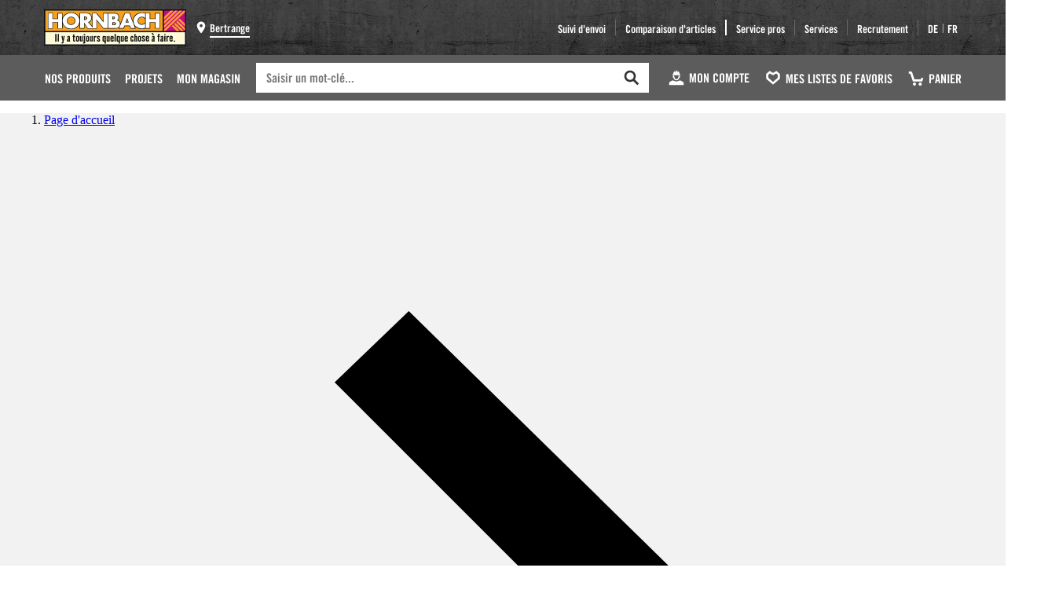

--- FILE ---
content_type: text/html
request_url: https://www.hornbach.lu/fr/c/bois-fenetres-portes/S10007/
body_size: 60021
content:

    <!DOCTYPE html>
    <html lang="fr">
      <head>
        <meta charset="UTF-8" />

        <title data-rh="">Bois, fenêtres &amp; portes - HORNBACH Luxembourg</title> <meta data-rh="" name="description" content="Bois, fenêtres &amp; portes chez HORNBACH Luxembourg : Faire livrer chez vous ou réserver en ligne et retirer au magasin HORNBACH Bertrange✓ Bois, fenêtres &amp; portes: pas cher✓ grand choix✓ droit de retour sous 30 jours✓"/> <meta data-rh="" name="keywords" content="Bois, fenêtres &amp; portes"/> <meta data-rh="" name="robots" content="index,follow"/> <link data-rh="" rel="canonical" href="https://www.hornbach.lu/fr/c/bois-fenetres-portes/S10007/"/> <link data-rh="" rel="alternate" hrefLang="fr-LU" href="https://www.hornbach.lu/fr/c/bois-fenetres-portes/S10007/"/> <link data-rh="" rel="alternate" hrefLang="de-LU" href="https://www.hornbach.lu/de/c/holz-fenster-tueren/S10007/"/> <meta data-rh="" property="og:site_name" content="HORNBACH"/> <meta data-rh="" property="og:title" content="Bois, fenêtres &amp; portes - HORNBACH Luxembourg"/> <meta data-rh="" property="og:description" content="Bois, fenêtres &amp; portes chez HORNBACH Luxembourg : Faire livrer chez vous ou réserver en ligne et retirer au magasin HORNBACH Bertrange✓ Bois, fenêtres &amp; portes: pas cher✓ grand choix✓ droit de retour sous 30 jours✓"/> <meta data-rh="" property="og:url" content="https://www.hornbach.lu/fr/c/bois-fenetres-portes/S10007/"/> <meta data-rh="" property="og:image" content="https://media.hornbach.lu/hb/packshot/as.53780501.jpg?dvid=8"/>

        <style>
          #listing_mount * {
              -webkit-font-smoothing: antialiased;
              -moz-osx-font-smoothing: grayscale;
              box-sizing: border-box;
              scroll-margin-top: calc(var(--hbhd-sticky-header-height, 0.75rem) + 0.75rem);
              overflow-wrap: break-word;
              word-wrap: break-word;
              word-break: break-all;
              word-break: break-word;
              -ms-hyphens: auto;
              -moz-hyphens: auto;
              -webkit-hyphens: auto;
              hyphens: auto;
          }

          body {
              padding: 0;
              margin: 0;
          }

          @media print {
              #scroll-to-top-button,
              .chat_initialize_container,
              *[id^="minimized-trustbadge"],
              #cookielayer {
                  display: none !important;
              }

          }

          
        </style>
        <link
  rel="preload"
  href="/theme/static/656/fonts/tradegothichornbach-boldcondensed-webfont.woff2"
  as="font"
  type="font/woff2"
  crossorigin="anonymous"
/>
<link
  rel="preload"
  href="/theme/static/656/fonts/badhousehornbach-bold-webfont.woff2"
  as="font"
  type="font/woff2"
  crossorigin="anonymous"
/>
<link
  rel="preload"
  href="/theme/static/656/fonts/tradegothichornbach-2022.woff2"
  as="font"
  type="font/woff2"
  crossorigin="anonymous"
/>

<link rel="stylesheet" href="/theme/static/656/theme-TD6TFRPS.css">


<style>
  @font-face {
    font-family: 'BadHouse';
    src: url('/theme/static/656/fonts/badhousehornbach-bold-webfont.woff2') format('woff2');
    font-weight: normal;
    font-style: normal;
    font-display: fallback;
  }
  @font-face {
    font-family: 'TradeGothic';
    src: url('/theme/static/656/fonts/tradegothichornbach-boldcondensed-webfont.woff2') format('woff2');
    font-weight: normal;
    font-style: normal;
    font-display: fallback;
  }
  @font-face {
    font-family: 'TradeGothic2022';
    src: url('/theme/static/656/fonts/tradegothichornbach-2022.woff2') format('woff2');
    font-weight: normal;
    font-style: normal;
    font-display: fallback;
  }
  * {
    -webkit-font-smoothing: antialiased;
    -moz-osx-font-smoothing: grayscale;
  }
  @layer theThemeReset, theThemeBase, theThemeAtoms, theThemeMolecules, theThemeOrganisms, theThemeOverride;
</style>

        <meta name="viewport" content="width=device-width, initial-scale=1, user-scalable=yes">
<meta name="format-detection" content="telephone=no">
<meta name="apple-itunes-app" content="app-id=948194412">
<link rel="manifest" href="/globals/manifest.json">
<meta name="google-play-app" content="app-id=de.hornbach">
<link rel="icon" href="/theme/static/hornbach/favicon.ico" type="image/x-icon">
<link rel="android-touch-icon" href="/theme/static/hornbach/logos/logo-192x192.png">
<link rel="apple-touch-icon" href="/theme/static/hornbach/logos/logo-192x192.png">
<link rel="apple-touch-icon" href="/theme/static/hornbach/logos/logo-72x72.png" sizes="72x72">
<link rel="apple-touch-icon" href="/theme/static/hornbach/logos/logo-120x120.png" sizes="120x120">
<link rel="apple-touch-icon" href="/theme/static/hornbach/logos/logo-128x128.png" sizes="128x128">
<link rel="apple-touch-icon" href="/theme/static/hornbach/logos/logo-144x144.png" sizes="144x144">
<link rel="apple-touch-icon" href="/theme/static/hornbach/logos/logo-152x152.png" sizes="152x152">
<link rel="apple-touch-icon" href="/theme/static/hornbach/logos/logo-180x180.png" sizes="180x180">
<link rel="apple-touch-icon" href="/theme/static/hornbach/logos/logo-192x192.png" sizes="192x192">
<link rel="icon" type="image/png" href="/theme/static/hornbach/logos/logo-16x16.png" sizes="16x16">
<link rel="icon" type="image/png" href="/theme/static/hornbach/logos/logo-32x32.png" sizes="32x32">
<link rel="icon" type="image/png" href="/theme/static/hornbach/logos/logo-96x96.png" sizes="96x96">
<link rel="icon" type="image/png" href="/theme/static/hornbach/logos/logo-152x152.png" sizes="152x152">
<link rel="icon" type="image/png" href="/theme/static/hornbach/logos/logo-192x192.png" sizes="192x192">
<link rel="dns-prefetch" href="//www.googletagmanager.com">
<link rel="preconnect" href="//www.googletagmanager.com" crossorigin="">
<link rel="dns-prefetch" href="//www.googleadservices.com">
<link rel="preconnect" href="//www.googleadservices.com" crossorigin="">
<link rel="dns-prefetch" href="//googleads.g.doubleclick.net">
<link rel="preconnect" href="//googleads.g.doubleclick.net" crossorigin="">
<link rel="dns-prefetch" href="//www.google.com">
<link rel="preconnect" href="//www.google.com" crossorigin="">
<link rel="dns-prefetch" href="//www.google.de">
<link rel="preconnect" href="//www.google.de" crossorigin="">
<link rel="dns-prefetch" href="//media.hornbach.lu">
<link rel="preconnect" href="//media.hornbach.lu">
<script>

            window.hbConsent = {
                hasConsent: function (serviceName) {
                    if (typeof window.__ucCmp === 'undefined') return Promise.resolve(false);
                    return window.__ucCmp.getConsentDetails().then(consent =>
                        Object.values(consent.services).some(service =>
                            service.name === serviceName && service.consent.given
                        )
                    )
                },
                isInitialized: function () {
                    if (typeof window.__ucCmp === 'undefined') return Promise.resolve(false);
                    return window.__ucCmp.isInitialized();
                },
                onConsent: function (serviceName, callback) {
                    const checkConsent = async () => {
                        const consent = await window.hbConsent.hasConsent(serviceName)
                        if (consent) {
                            callback()
                        } else {
                            window.addEventListener('UsercentricsDataEvent',
                                () => {
                                    checkConsent()
                                },
                                {
                                    once: true, // since we are calling ourself here a new listener will be added in the case that the service did not get consent
                                },
                            )
                        }
                    }

                    window.hbConsent.isInitialized().then((initialized) => {
                        initialized ? checkConsent() : window.addEventListener('UC_UI_INITIALIZED', checkConsent, { once: true })
                    })
                },
            }

        </script>
<link rel="preconnect" href="//app.usercentrics.eu">
<link rel="preconnect" href="//api.usercentrics.eu">
<script>window.UC_UI_AVAILABLE = true;</script>
<script id="usercentrics-cmp" data-settings-id="kh7Nb-WA1" data-language="fr" src="https://web.cmp.usercentrics.eu/ui/loader.js" defer="">
</script>
<script id="uc_hdp_desktop">
    async function getUcId(ucName) {
        const consent = await window.__ucCmp.getConsentDetails()
        return Object.entries(consent.services).find(([_, value]) => value.name === ucName)?.[0] || null;
    }

    function isCmsElement(tagName) {
        return ['CMS-STORE-MAP', 'CMS-YOUTUBE-VIDEO', 'CMS-KEY-VISUAL', 'CMS-FLOWBOX', 'CMS-IFRAME'].includes(tagName);
    }

    function isIFrameOrImg(tagName) {
        return ['IFRAME', 'IMG'].includes(tagName);
    }

    function hideHdp(name) {
        const nodes = document.querySelectorAll(`[data-usercentrics="${name}"]`);
        nodes.forEach(node => {
            if (isIFrameOrImg(node.tagName) && !node.hasAttribute('src')) {
                node.src = node.dataset.hdpSrc;
                node.classList.remove('hdp-display-none');
            } else if (isCmsElement(node.tagName)) {
                node.setAttribute('is-consent', 'true');
            }
        });

        const hdps = document.querySelectorAll(`div[data-hdp="${name}"]`);
        hdps.forEach(hdp => hdp.classList.add('hdp-display-none'));
    }

    function showHdp(name) {
        const nodes = document.querySelectorAll(`[data-usercentrics="${name}"]`);
        nodes.forEach(node => {
            if (isIFrameOrImg(node.tagName) && node.hasAttribute('src')) {
                node.removeAttribute('src');
                node.classList.add('hdp-display-none');
            } else if (isCmsElement(node.tagName)) {
                node.setAttribute('is-consent', 'false');
            }
        });

        const hdps = document.querySelectorAll(`div[data-hdp="${name}"]`);
        hdps.forEach(hdp => hdp.classList.remove('hdp-display-none'));
    }

    function evaluateConsent(evt) {
        window.__ucCmp.getConsentDetails().then(function(consent) {
            var services = Object.values(consent.services);
            if(evt && evt.detail && evt.detail.event === 'consent_status' && evt.detail.type === 'EXPLICIT') {
                services.forEach(service => {
                    if (evt.detail[service.name] === false) {
                        const node = document.querySelector(`[data-usercentrics-orig="${service.name}"]`);
                        if (node && node.tagName === 'SCRIPT' && (node.getAttribute("type") === "text/javascript" || node.getAttribute("type") === "application/javascript")) {
                            window.location.reload();
                            return;
                        }
                    }
                });
            }

            services.forEach(service => {
                service.consent.given ? hideHdp(service.name) : showHdp(service.name);
            });
        });
    }


    (function () {

        if (!window.MutationObserver) {
            return;
        }

        var evaluationNeeded = false;
        var consentDialogAdded = false;
        window.addEventListener('UC_UI_INITIALIZED', function (e) {
            evaluateConsent(e);
            window.addEventListener('UsercentricsDataEvent', evaluateConsent);
            evaluationNeeded = true;
        });


        function createConsentDialog(node){
            if (node.dataset.usercentrics && "true" === node.dataset.useHdp) {
                var ucName = node.dataset.usercentrics;
                node.dataset.usercentricsOrig = ucName;

                var container = document.createElement('div');
                container.dataset.hdp = ucName;
                container.classList.add('hdp-display-none');
                container.classList.add('hdp-container');

                container.setAttribute('role', 'region');
                container.setAttribute('aria-label', 'Consentement aux services de tiers');

                if(node.width && node.height){
                    container.style.width = node.width + 'px';
                    container.style.height = node.height + 'px';
                }

                var wrapper = document.createElement('div');
                wrapper.classList.add('hdp-wrapper');
                container.appendChild(wrapper);

                var h3 = document.createElement('h3');
                h3.innerHTML = 'Nous avons besoin de votre accord pour pouvoir charger le service %SERVICE%!'.replace("%SERVICE%", ucName);
                wrapper.appendChild(h3);

                var descriptionText =  document.createElement('p');
                descriptionText.innerHTML = 'Nous utilisons %SERVICE% pour intégrer des contenus. Ce service peut collecter des données relatives à vos activités. Veuillez accepter l\u0027utilisation du service dans les paramètres de l\u0027appli afin d\u0027afficher ces contenus.'.replace("%SERVICE%", ucName);
                wrapper.appendChild(descriptionText);

                var accept = document.createElement('button');
                accept.innerHTML = '<span>' + 'Accepter' + '</span>';
                accept.setAttribute("aria-label", 'service %SERVICE% accepter'.replace("%SERVICE%", ucName));
                accept.classList.add('hdp-btn-accept');
                wrapper.appendChild(accept);

                var info = document.createElement('button');
                info.innerHTML = '<span>' + 'Plus d\u0027informations' + '</span>';
                info.classList.add('hdp-btn-settings');
                wrapper.appendChild(info);

                if (isIFrameOrImg(node.tagName)) node.classList.add("hdp-display-none");

                if (node.dataset.hdpContainerRef) {
                    const hdpContainers = document.querySelectorAll(`[data-hdp-container-id="${node.dataset.hdpContainerRef}"]`);
                    if (hdpContainers.length) {
                        hdpContainers.forEach(hdpContainer => {
                            const clone = container.cloneNode(true);
                            hdpContainer.appendChild(clone);
                            addListeners(clone, ucName);
                        });
                    } else {
                        console.warn(`Missing hdp-container with id '${node.dataset.hdpContainerRef}'`);
                        node.parentNode.insertBefore(container, node);
                        addListeners(container, ucName);
                    }
                } else {
                    node.parentNode.insertBefore(container, node);
                    addListeners(container, ucName);
                }
                consentDialogAdded = true;
            }
        }

        var observer = new MutationObserver(function (mutations) {
            mutations.forEach(mutation => {
                mutation.addedNodes.forEach(node => {
                    if (node instanceof HTMLElement && (node.tagName === 'SCRIPT' || isIFrameOrImg (node.tagName) || isCmsElement(node.tagName))) {
                        createConsentDialog(node);
                    }
                });
            });
            evaluationNeeded && consentDialogAdded && evaluateConsent();
            consentDialogAdded = false;
        });
        observer.observe(document.documentElement, {childList: true, subtree: true});

    }());

    function addListeners(container, ucName) {
        container.querySelector('.hdp-btn-accept').onclick = function () {
            getUcId(ucName).then(function (ucId) {
                window.__ucCmp.updateServicesConsents([{id: ucId, consent: true}]).then(function () {
                    window.__ucCmp.saveConsents();
                });
            });
        };
        container.querySelector('.hdp-btn-settings').onclick = function () {
            getUcId(ucName).then(function (ucId) {
                window.__ucCmp.showServiceDetails(ucId);
            });
        };
    }
</script>
<style>
    .hdp-display-none {
        display: none !important;
    }
    .hdp-container {
        padding: 1rem;
        background: var(--the-theme-semanticColors-container-medium-background);
        position: relative;
        white-space: normal;
        display: flex;
        justify-content: center;
    }
    .hdp-container > .hdp-wrapper {
        width: 25rem;
        max-width: 100%;
        max-height: 20rem;
        background: var(--the-theme-semanticColors-container-weak-background);
        padding: 1rem;
        line-height: 1.25rem;
        display: -webkit-box;
        display: -ms-flexbox;
        display: flex;
        flex-direction: column;
        overflow: auto;
    }
    .hdp-container > .hdp-wrapper > h3 {
        -webkit-font-smoothing: antialiased;
        -moz-osx-font-smoothing: grayscale;
        color: var(--the-theme-semanticColors-base-strong-text);
        margin: 0 0 1.125rem 0;
        font-family: var(--the-theme-fonts-brand1-family);
        font-weight: var(--the-theme-fonts-brand1-weight);
        font-size: var(--the-theme-fonts-brand1-112-fontSize);
        line-height: var(--the-theme-fonts-brand1-112-lineHeight);
        word-wrap: break-word;
        word-break: break-word;
    }
    .hdp-wrapper > p {
        font-family: var(--the-theme-fonts-base-family);
        font-size: var(--the-theme-fonts-base-087-fontSize);
        margin: 0 0 1.125rem 0;
        color: var(--the-theme-semanticColors-base-strong-text);
    }

    .hdp-wrapper > button {
        display: inline-flex;
        width: 100%;
        box-sizing: border-box;
        cursor: pointer;
        justify-content: center;
        align-items: center;
        outline: none;
        vertical-align: middle;
        padding: 0.5rem 0.75rem;
        border-radius: var(--the-theme-borderRadius-025);
        border: var(--the-theme-borderSize-012) solid;
        text-align: center;
        font-family: var(--the-theme-fonts-brand2-family);
        font-weight: var(--the-theme-fonts-brand2-weight);
        font-size: var(--the-theme-fonts-brand2-087-fontSize);
        text-decoration: none;
        line-height: var(--the-theme-fonts-brand2-087-lineHeight);
        text-transform: uppercase;
        margin-bottom: 0.75rem;
    }
    .hdp-wrapper > button:focus {
        box-shadow: none;
    }

    .hdp-wrapper > .hdp-btn-accept {
        color: var(--the-theme-semanticColors-primary-textOnBackground);
        background-color: var(--the-theme-semanticColors-primary-background);
        border-color: var(--the-theme-semanticColors-primary-border);
    }
    .hdp-wrapper > .hdp-btn-accept:hover {
        background: var(--the-theme-semanticColors-primary-hover-background);
    }
    .hdp-wrapper > .hdp-btn-accept:active {
        background: var(--the-theme-semanticColors-primary-active-background);
    }
    .hdp-wrapper > .hdp-btn-accept:focus {
        box-shadow: 0 0 0 .125rem var(--the-theme-semanticColors-primary-focus-outlineInner), 0 0 0 .25rem var(--the-theme-semanticColors-primary-focus-outlineOuter);
    }

    .hdp-wrapper > .hdp-btn-settings {
        color: var(--the-theme-semanticColors-transparency-strong-textOnBackground);
        background-color: var(--the-theme-semanticColors-transparency-strong-background);
        border-color: transparent;
    }
    .hdp-wrapper > .hdp-btn-settings:hover {
        background-color: var(--the-theme-semanticColors-transparency-strong-hover-background);
    }
    .hdp-wrapper > .hdp-btn-settings:active {
        background-color: var(--the-theme-semanticColors-transparency-strong-active-background);
    }
    .hdp-wrapper > .hdp-btn-settings:focus {
        box-shadow: 0 0 0 .125rem var(--the-theme-semanticColors-transparency-focus-outlineInner), 0 0 0 .25rem var(--the-theme-semanticColors-transparency-focus-outlineOuter);
    }
</style>
<script defer="" crossorigin="use-credentials" src="/globals/static/globals/globals.base.12bbdbb73792d661.js">
</script>
<script nomodule="" src="/globals/static/globals/globals.polyfill.d3c1c844b44c4e4f.js">
</script>
<script>
window['puUiHbMode'] = "spryker";
window['puUiStage'] = "PRD";
window['puUiCompanyCode'] = 1038;
window['puUiLocale'] = "fr-LU";
window['puUiRegion'] = "LU";
window['puUiLanguage'] = "fr";
window['puUiGroup'] = "HORNBACH";
window['puUiMarketId'] = 740;
window['puUiAppType'] = "browser";
</script><script>
OIDC_CLIENT_CONFIG = {"redirect_uri":"/de/customer","client_id":"908c92cc-76f0-484b-aa74-c293eee03e75","scope":"openid groups identities profile email hb:customer_account_verified hb:customer_address","silent_redirect_uri":"/auth/oidc-service/silentLoginCallback/","companyCode":1038,"authority":"https://auth.hornbach.com","loginRequired":false,"ui_locales":"fr-LU","context":"DEFAULT","serviceDown":false,"oidcIgnoredResources":[]};
</script><script src=/auth/oidc-service/static/./oidc_service.d14e8e6353947e21315f.js></script>
<link  rel="stylesheet" type="text/css" href='/header/css/header.680cdfb0233146193b34.css' />
<script defer type="text/javascript" src='/header/js/header.8e528c6a434cf3702354.js'></script>

<script defer="defer" src="/autocomplete/assets/autocomplete.1bfceecf2b0aa7da6577.js"></script>

      <style>
        wishlist-button-v2 {
          --wishlist-button-text: "Merken"
        }

        wishlist-button:not(:defined) [slot] {
          display: none;
        }
      </style>
      <script>
        window.__WISHLIST_PAGE_CONTEXT = {"graphqlFrontendUrl":"/frontend/query?fitlocale=de-LU","tenant":{"salesOffice":"656","supportedLocales":["de-LU","fr-LU"],"cdnBaseUrl":"https://media.hornbach.lu"},"isWebView":false,"locale":"de-LU","projectsUrlPath":"/projekte/"}
        window.__WISHLIST_TRANSLATIONS = {"wishlistBookmark":"Merken","wishlistBookmarked":"Gemerkt!","wishlistAddSuccess":"Erfolgreich hinzugefügt!","wishlistGoTo":"Zur Merkliste","wishlistAddAriaLabel":"Artikel merken","wishlistAddedAriaLabel":"Merklistenübersicht - öffnet im Dialogfenster","wishlistAddedAriaDescription":"Gemerkte Artikel können in der Merklistenübersicht entfernt oder in andere Merklisten verschoben werden."}
      </script>
      <link rel="stylesheet" href="/wishlist/static/wishlist-ui.wishlistSSI.25debcfaa9675fe63090.css"/>
      <script defer src="/wishlist/static/wishlist-ui.wishlistSSI.414b06b4fe2fa98b3472.js" type="text/javascript"></script>
    


<!-- dynatraceInjectionPoint -->
<script>
    window._tiConfig = window._tiConfig || {
        tiDomain: 'ti.hornbach.lu',
        tiId: '304755729711990',
        option: {}
    };
    (function(a,d,c,f){a.wts=a.wts||[];var g=function(b){var a="";b.customDomain&&b.customPath?a=b.customDomain+"/"+b.customPath:b.tiDomain&&b.tiId&&(a=b.tiDomain+"/resp/api/get/"+b.tiId+"?url="+encodeURIComponent("https://"+d.location.host+"/")+"&v=5");if(b.option)for(var c in b.option)a+="&"+c+"="+encodeURIComponent(b.option[c]);return a};if(-1===d.cookie.indexOf("wt_r=1")){var e=d.getElementsByTagName(c)[0];c=d.createElement(c);c.async=!0;c.onload=function(){if("undefined"!==typeof a.wt_r&&!isNaN(a.wt_r)){var b=
        new Date,c=b.getTime()+1E3*parseInt(a.wt_r);b.setTime(c);d.cookie="wt_r=1;path=/;expires="+b.toUTCString()}};c.onerror=function(){"undefined"!==typeof a.wt_mcp_hide&&"function"===typeof a.wt_mcp_hide.show&&(a.wt_mcp_hide.show(),a.wt_mcp_hide.show=function(){})};c.src="//"+g(f);e.parentNode.insertBefore(c,e)}})(window,document,"script",_tiConfig);
</script>
<script>
    window.pushTrackingInfo = function (payload) {
        if (window.hbDataLayer === undefined) {
            window.hbDataLayer = {}
        }
        Object.assign(window.hbDataLayer, payload)
    };
</script>
<script type="text/javascript">
    const generalTrackingInfo = {
        "page.experiment": "",
        "site.market.confirmation.shown": "no",
        "site.market": "740",
        "site.language": "fr",
        "site.region": "lu",
        "site.lp": "",
        "site.currency": "EUR",
        "page.title": document.title,
        "customer.internal": "0",
        "customer.internal.store": "",
        "customer.internal.ip": "",
        "customer.internal.pc": "",
        "x-b3-traceid": "d5e161ca50bc442b0b21d311b3793fb0",
        "customer.id": "",
        "customer.login.status": "0"
    };
    const pt = "article-listing";
    if (pt != "") {
        generalTrackingInfo["page.type"] = pt;
    }
    window.pushTrackingInfo(generalTrackingInfo);
</script>
<style>:root { --hb-market-confirmation-display: initial; } </style>
<script type="text/javascript">
            window.coveo = {
                "apiKey":  "xxf125d6e9-ecef-485f-864d-faaf8dfd1076",
                "url": "https:\/\/hornbachproduction1kl486nd7.analytics.org.coveo.com\/rest\/organizations\/hornbachproduction1kl486nd7\/events\/v1",
                "trackingId": "hornbach_lu_fr",
            }
        </script>
<script type="text/javascript" defer="" src="/globals/static/globals/globals.coveotracking.0a7e907064e577fa.js">
</script>
<script type="text/javascript">
            window.hbConfig = {
                language: "fr",
                locale: "fr-LU",
                companyCode: "1038",
                market: "740",
                salesOffice: "656",
            }
        </script>

         <link href="/c/static/listing-ui.1d75d86f5c32c7f3d1ad.css" rel="stylesheet" />
        
      <style>
        wishlist-button-v2 {
          --wishlist-button-text: "Marquer"
        }

        wishlist-button:not(:defined) [slot] {
          display: none;
        }
      </style>
      <script>
        window.__WISHLIST_PAGE_CONTEXT = {"graphqlFrontendUrl":"/frontend/query?fitlocale=fr-LU","tenant":{"salesOffice":"656","supportedLocales":["de-LU","fr-LU"],"cdnBaseUrl":"https://media.hornbach.lu"},"isWebView":false,"locale":"fr-LU","projectsUrlPath":"/projets/"}
        window.__WISHLIST_TRANSLATIONS = {"wishlistBookmark":"Marquer","wishlistBookmarked":"Marqué !","wishlistAddSuccess":"Ajouté avec succès !","wishlistGoTo":"Vers la liste de favoris","wishlistAddAriaLabel":"Enregistrer l'article","wishlistAddedAriaLabel":"Aperçu de la liste de favoris - S'ouvre dans la fenêtre de dialogue","wishlistAddedAriaDescription":"Les articles enregistrés peuvent être supprimés dans l'aperçu de la liste de favoris ou déplacés vers d'autres listes de favoris."}
      </script>
      <link rel="stylesheet" href="/wishlist/static/wishlist-ui.wishlistSSI.25debcfaa9675fe63090.css"/>
      <script defer src="/wishlist/static/wishlist-ui.wishlistSSI.414b06b4fe2fa98b3472.js" type="text/javascript"></script>
    

        <script>
          window.__APOLLO_STATE__ = {"ListingCmsItem:ListingCmsItem-/nos-services/decoupe-de-bois/-0":{"__typename":"ListingCmsItem","id":"ListingCmsItem-/nos-services/decoupe-de-bois/-0","headlineText":"Découpe de bois","contentUrl":"/nos-services/decoupe-de-bois/","image":{"__typename":"ListingCmsImage","url":"https://media.hornbach.lu/cms/de/chke2-67/8aa9bbe77bb65db498220e0b5724e7/holzzuschnitt-kv.jpg?size=768","thumbnailUrl":"https://media.hornbach.lu/cms/de/chke2-67/8aa9bbe77bb65db498220e0b5724e7/holzzuschnitt-kv.jpg?size=480","imageType":"IMAGE"},"contentText":"Le plan de travail en angle, l'armoire que tu as construite toi-même, les tablettes d'étagères ou les portes. La découpe pour la cuisinière, le poinçonnage de l'évier pour la robinetterie ou le perçage pour charnières pour les portes: nous te soutenons dans ton projet de construction de meubles et de cuisine. Même avec des perçages de lignes de trous, des fraisages de raccord d'angle et autres. Tout est possible - avec la découpe de bois.","callToActionText":"Plus de conseils et tutos","callToActionUrl":"/projets/","ribbon":{"__typename":"Ribbon","text":"Service"}},"ListingCmsItem:ListingCmsItem-/projets/lutter-contre-le-ver-du-bois/-1":{"__typename":"ListingCmsItem","id":"ListingCmsItem-/projets/lutter-contre-le-ver-du-bois/-1","headlineText":"Lutter contre le ver du bois","contentUrl":"/projets/lutter-contre-le-ver-du-bois/","image":{"__typename":"ListingCmsImage","url":"https://media.hornbach.lu/cms/de/chke2-dd/5323901b82bf90fef04af336932129/holzwurm-bekaempfen-kv.jpg?size=768","thumbnailUrl":"https://media.hornbach.lu/cms/de/chke2-dd/5323901b82bf90fef04af336932129/holzwurm-bekaempfen-kv.jpg?size=480","imageType":"IMAGE"},"contentText":"Les vers du bois ne sont pas difficiles quant au choix de leur lieu d’habitat. Ils infestent aussi bien le bois de chauffage que les meubles en bois ou (avec des conséquences graves) le bois de construction. Si tu constates une infestation, tu dois rapidement prendre les devants. Nous te montrons comment reconnaître ces parasites du bois et comment t'en débarrasser.","callToActionText":"Plus de conseils et tutos","callToActionUrl":"/projets/","ribbon":{"__typename":"Ribbon","text":"Guide"}},"ListingCmsItem:ListingCmsItem-/projets/construire-une-tiny-house/-2":{"__typename":"ListingCmsItem","id":"ListingCmsItem-/projets/construire-une-tiny-house/-2","headlineText":"Construire une Tiny House","contentUrl":"/projets/construire-une-tiny-house/","image":{"__typename":"ListingCmsImage","url":"https://media.hornbach.lu/cms/de/chke2-e4/9c8f2463e39d9073e018682cccf5bd/tiny-house-bauen-kv.jpg?size=768","thumbnailUrl":"https://media.hornbach.lu/cms/de/chke2-e4/9c8f2463e39d9073e018682cccf5bd/tiny-house-bauen-kv.jpg?size=480","imageType":"IMAGE"},"contentText":"Tiny House : la grandeur ne se mesure pas en mètres carrés. Que tu cherches un domicile ou une maison de vacances, nous te dévoilons les informations les plus importantes sur les Tiny Houses!","callToActionText":"Plus de conseils et tutos","callToActionUrl":"/projets/","ribbon":{"__typename":"Ribbon","text":"Guide"}},"ListingCmsItem:ListingCmsItem-/projets/reconnaitre-l-amiante/-3":{"__typename":"ListingCmsItem","id":"ListingCmsItem-/projets/reconnaitre-l-amiante/-3","headlineText":"Reconnaître l'amiante","contentUrl":"/projets/reconnaitre-l-amiante/","image":{"__typename":"ListingCmsImage","url":"https://media.hornbach.lu/cms/de/chke2-f4/c3a9477a766ba7154d831ff2952d7a/asbest-erkennen-kv.jpg?size=768","thumbnailUrl":"https://media.hornbach.lu/cms/de/chke2-f4/c3a9477a766ba7154d831ff2952d7a/asbest-erkennen-kv.jpg?size=480","imageType":"IMAGE"},"contentText":"Lorsque l'on entend le mot amiante, on a tendance à s'alarmer, compte tenu de sa dangerosité pour la santé. Identifier l'amiante et procéder au désamiantage n'est pas si simple. Mais l'amiante est-il si dangereux? Dans quel type de maison a-t-il été utilisé? Qu'est-ce qui est susceptible de contenir de l'amiante? Nous répondons ici à ces questions et à bien d'autres également.","callToActionText":"Plus de conseils et tutos","callToActionUrl":"/projets/","ribbon":{"__typename":"Ribbon","text":"Guide"}},"Breadcrumb:R000000":{"__typename":"Breadcrumb","name":"Nos produits","url":"https://www.hornbach.lu/fr/c/","id":"R000000"},"Breadcrumb:S10007":{"__typename":"Breadcrumb","name":"Bois, fenêtres & portes","url":"https://www.hornbach.lu/fr/c/bois-fenetres-portes/S10007/","id":"S10007"},"Store:740":{"__typename":"Store","name":"HORNBACH Bertrange","id":"740"},"ROOT_QUERY":{"__typename":"Query","activeFeatureList":["RATING"],"categoryListing({\"categoryId\":\"S10007\",\"filter\":{\"excludeInactiveFilters\":true,\"filterList\":[],\"isInitialRequest\":true,\"pageNumber\":1,\"pageSize\":72,\"sortOrder\":\"SCORE\"}})":{"__typename":"CategoryListingPayload","category":{"__typename":"ProductCategory","productCategoryId":"S10007","name":"Bois, fenêtres & portes","baseName":"Bois, fenêtres & portes","url":"/fr/c/bois-fenetres-portes/S10007/","relativesList":[{"__typename":"ProductCategory","productCategoryId":"S10245","name":"Construction de meubles & panneaux de bois","imageUrl":"https://media.hornbach.lu/hb/packshot/as.46142303.jpg?dvid=8","url":"/fr/c/bois-fenetres-portes/construction-de-meubles-panneaux-de-bois/S10245/"},{"__typename":"ProductCategory","productCategoryId":"S20480","name":"Modélisme","imageUrl":"https://media.hornbach.lu/hb/packshot/as.46637841.jpg?dvid=8","url":"/fr/c/bois-fenetres-portes/modelisme/S20480/"},{"__typename":"ProductCategory","productCategoryId":"S10123","name":"Bois de construction","imageUrl":"https://media.hornbach.lu/hb/packshot/as.46354249.jpg?dvid=8","url":"/fr/c/bois-fenetres-portes/bois-de-construction/S10123/"},{"__typename":"ProductCategory","productCategoryId":"S10134","name":"Baguettes","imageUrl":"https://media.hornbach.lu/hb/packshot/as.46246407.jpg?dvid=8","url":"/fr/c/bois-fenetres-portes/baguettes/S10134/"},{"__typename":"ProductCategory","productCategoryId":"S10129","name":"Panneaux OSB et panneaux de pose","imageUrl":"https://media.hornbach.lu/hb/detail/as.46160305.jpg?dvid=8","url":"/fr/c/bois-fenetres-portes/panneaux-osb-et-panneaux-de-pose/S10129/"},{"__typename":"ProductCategory","productCategoryId":"S10227","name":"Portes intérieures & huisserie","imageUrl":"https://media.hornbach.lu/hb/packshot/as.53780501.jpg?dvid=8","url":"/fr/c/bois-fenetres-portes/portes-interieures-huisserie/S10227/"},{"__typename":"ProductCategory","productCategoryId":"S10243","name":"Portes extérieures","imageUrl":"https://media.hornbach.lu/hb/moodimage/as.161841903.jpg?dvid=8","url":"/fr/c/bois-fenetres-portes/portes-exterieures/S10243/"},{"__typename":"ProductCategory","productCategoryId":"S10203","name":"Fenêtres","imageUrl":"https://media.hornbach.lu/hb/packshot/as.98766893.jpg?dvid=8","url":"/fr/c/bois-fenetres-portes/fenetres/S10203/"},{"__typename":"ProductCategory","productCategoryId":"S10201","name":"Fenêtres de toit","imageUrl":"https://media.hornbach.lu/hb/moodimage/as.46572304.jpg?dvid=8","url":"/fr/c/bois-fenetres-portes/fenetres-de-toit/S10201/"},{"__typename":"ProductCategory","productCategoryId":"S11220","name":"Stores bannes","imageUrl":"https://media.hornbach.lu/hb/packshot/as.46157821.jpg?dvid=8","url":"/fr/c/bois-fenetres-portes/stores-bannes/S11220/"},{"__typename":"ProductCategory","productCategoryId":"S10236","name":"Escaliers","imageUrl":"https://media.hornbach.lu/hb/packshot/as.95443960.jpg?dvid=8","url":"/fr/c/bois-fenetres-portes/escaliers/S10236/"},{"__typename":"ProductCategory","productCategoryId":"S10212","name":"Portes de garage","imageUrl":"https://media.hornbach.lu/hb/packshot/as.89929523.jpg?dvid=8","url":"/fr/c/bois-fenetres-portes/portes-de-garage/S10212/"},{"__typename":"ProductCategory","productCategoryId":"S10135","name":"Lambris pour murs & plafonds","imageUrl":"https://media.hornbach.lu/hb/packshot/as.155446302.jpg?dvid=8","url":"/fr/c/peintures-papiers-peints-revetements-muraux/revetement-mural-et-habillage-de-plafond/lambris-pour-murs-plafonds/S10135/"},{"__typename":"ProductCategory","productCategoryId":"S11286","name":"Matériaux de construction pour le jardin","imageUrl":"https://media.hornbach.lu/hb/packshot/as.126361621.jpg?dvid=8","url":"/fr/c/jardin/amenagement-de-jardin-de-paysage/materiaux-de-construction-pour-le-jardin/S11286/"},{"__typename":"ProductCategory","productCategoryId":"S11319","name":"Lames de terrasse","imageUrl":"https://media.hornbach.lu/hb/packshot/as.46699779.jpg?dvid=8","url":"/fr/c/jardin/amenagement-de-jardin-de-paysage/sol-exterieur/lames-de-terrasse/S11319/"},{"__typename":"ProductCategory","productCategoryId":"S10131","name":"Bois profilé, griffes pour planche de profilé et accessoires","imageUrl":"https://media.hornbach.lu/hb/packshot/as.46569380.jpg?dvid=8","url":"/fr/c/peintures-papiers-peints-revetements-muraux/revetement-mural-et-habillage-de-plafond/bois-profile-griffes-pour-planche-de-profile-et-accessoires/S10131/"},{"__typename":"ProductCategory","productCategoryId":"S10311","name":"Plans de travail de cuisine","imageUrl":"https://media.hornbach.lu/hb/packshot/as.46819782.jpg?dvid=8","url":"/fr/c/cuisines/plans-de-travail-de-cuisine/S10311/"}],"siblingList":[{"__typename":"ProductCategory","productCategoryId":"S10006","name":"Salles de bains & sanitaires","imageUrl":"https://media.hornbach.lu/hb/moodimage/as.112868775.jpg?dvid=8","url":"/fr/c/salles-de-bains-sanitaires/S10006/"},{"__typename":"ProductCategory","productCategoryId":"S10140","name":"Matériaux de construction","imageUrl":"https://media.hornbach.lu/hb/packshot/as.127058659.jpg?dvid=8","url":"/fr/c/materiaux-de-construction/S10140/"},{"__typename":"ProductCategory","productCategoryId":"S10008","name":"Revêtements de sol & carrelages","imageUrl":"https://media.hornbach.lu/hb/packshot/as.47072352.jpg?dvid=8","url":"/fr/c/revetements-de-sol-carrelages/S10008/"},{"__typename":"ProductCategory","productCategoryId":"S10009","name":"Quincaillerie","imageUrl":"https://media.hornbach.lu/hb/packshot/as.122491657.jpg?dvid=8","url":"/fr/c/quincaillerie/S10009/"},{"__typename":"ProductCategory","productCategoryId":"S10010","name":"Peintures, papiers peints & revêtements muraux","imageUrl":"https://media.hornbach.lu/hb/packshot/as.155446302.jpg?dvid=8","url":"/fr/c/peintures-papiers-peints-revetements-muraux/S10010/"},{"__typename":"ProductCategory","productCategoryId":"S10011","name":"Jardin","imageUrl":"https://media.hornbach.lu/hb/packshot/as.71497735.jpg?dvid=8","url":"/fr/c/jardin/S10011/"},{"__typename":"ProductCategory","productCategoryId":"S10012","name":"Chauffage, climatisation & aération","imageUrl":"https://media.hornbach.lu/hb/packshot/as.46309702.jpg?dvid=8","url":"/fr/c/chauffage-climatisation-aeration/S10012/"},{"__typename":"ProductCategory","productCategoryId":"S10013","name":"Décoration intérieure & boutique d'images","imageUrl":"https://media.hornbach.lu/hb/packshot/as.138579475.jpg?dvid=8","url":"/fr/c/decoration-interieure-boutique-dimages/S10013/"},{"__typename":"ProductCategory","productCategoryId":"S10014","name":"Cuisines","imageUrl":"https://media.hornbach.lu/hb/packshot/as.46819782.jpg?dvid=8","url":"/fr/c/cuisines/S10014/"},{"__typename":"ProductCategory","productCategoryId":"S10015","name":"Lampes & électricité","imageUrl":"https://media.hornbach.lu/hb/packshot/as.71013820.jpg?dvid=8","url":"/fr/c/lampes-electricite/S10015/"},{"__typename":"ProductCategory","productCategoryId":"S10016","name":"Machines, outils & atelier","imageUrl":"https://media.hornbach.lu/hb/packshot/as.109026952.jpg?dvid=8","url":"/fr/c/machines-outils-atelier/S10016/"},{"__typename":"ProductCategory","productCategoryId":"S10017","name":" Animalerie & aquariums","imageUrl":"https://media.hornbach.lu/hb/packshot/as.78610550.jpg?dvid=8","url":"/fr/c/animalerie-aquariums/S10017/"},{"__typename":"ProductCategory","productCategoryId":"S28967","name":"Énergies renouvelables","imageUrl":"https://media.hornbach.lu/hb/packshot/as.40596962.jpg?dvid=8","url":"/fr/c/energies-renouvelables/S28967/"},{"__typename":"ProductCategory","productCategoryId":"S20497","name":"Domotique et objets connectés","imageUrl":"https://media.hornbach.lu/hb/packshot/as.6689337.jpg?dvid=8","url":"/fr/c/domotique-et-objets-connectes/S20497/"},{"__typename":"ProductCategory","productCategoryId":"S13801","name":"Tendances déco & idées d'aménagement HORNBACH","imageUrl":"https://media.hornbach.lu/hb/detail/as.89650937.jpg?dvid=8","url":"/fr/c/tendances-deco-idees-damenagement-hornbach/S13801/"},{"__typename":"ProductCategory","productCategoryId":"S32184","name":"Déstockage dans la boutique en ligne","imageUrl":"https://media.hornbach.lu/hb/packshot/as.43248890.jpg?dvid=8","url":"/fr/c/destockage-dans-la-boutique-en-ligne/S32184/"}]},"filterList":[{"__typename":"ListingFilter","title":"Nouveau dans notre gamme","filterId":"fnew","filterType":"MULTI_VALUE","valueList":[],"isActive":true},{"__typename":"ListingFilter","title":"Catégories","filterId":"categoryId","filterType":"CATEGORY_VALUE","valueList":[{"__typename":"ListingFilterValue","title":"Bois, fenêtres & portes","value":"","isChecked":false,"isActive":true,"articleCount":8325,"parentCategoryId":"R000000","hasChildren":false}],"isActive":true},{"__typename":"ListingFilter","title":"Disponibilité","filterId":"dsall","filterType":"MULTI_VALUE","valueList":[],"isActive":true},{"__typename":"ListingFilter","title":"Prix","filterId":"price","filterType":"RANGE_VALUE","valueList":[{"__typename":"ListingFilterValue","title":"€","value":"0.12","isChecked":false,"isActive":true,"articleCount":0,"parentCategoryId":null,"hasChildren":null},{"__typename":"ListingFilterValue","title":"€","value":"0.12","isChecked":false,"isActive":true,"articleCount":0,"parentCategoryId":null,"hasChildren":null},{"__typename":"ListingFilterValue","title":"€","value":"6315","isChecked":false,"isActive":true,"articleCount":0,"parentCategoryId":null,"hasChildren":null},{"__typename":"ListingFilterValue","title":"€","value":"6315","isChecked":false,"isActive":true,"articleCount":0,"parentCategoryId":null,"hasChildren":null}],"isActive":true},{"__typename":"ListingFilter","title":"Marque","filterId":"brand","filterType":"MULTI_VALUE","valueList":[],"isActive":true},{"__typename":"ListingFilter","title":"Type d'article","filterId":"fixartikeltyp001","filterType":"MULTI_VALUE","valueList":[],"isActive":true},{"__typename":"ListingFilter","title":"Version","filterId":"fixausfhrung001","filterType":"MULTI_VALUE","valueList":[],"isActive":true},{"__typename":"ListingFilter","title":"Domaine d'utilisation","filterId":"fixeinsatzbereich002","filterType":"MULTI_VALUE","valueList":[],"isActive":true},{"__typename":"ListingFilter","title":"Matériau","filterId":"fixmaterial000","filterType":"MULTI_VALUE","valueList":[],"isActive":true},{"__typename":"ListingFilter","title":"Couleur de base","filterId":"fixgrundfarbe000","filterType":"MULTI_VALUE","valueList":[],"isActive":true}],"itemList":[{"__typename":"Product","title":"Configurateur pour portes d'intérieur et huisseries Pertura","url":"https://www.hornbach.lu/fr/conf/configurateur-pour-portes-dinterieur-et-huisseries-pertura/10447180/","rating":{"__typename":"Rating","reviewCount":14,"averageRating":3,"isRatingActive":true},"mainImage":{"__typename":"Image","url":"https://media.hornbach.lu/hb/packshot/as.53780501.jpg?dvid=8","title":"Configurateur pour portes d'intérieur et huisseries Pertura","alt":"Couloir lumineux avec porte intérieure blanche, commode et miroir","thumbnailUrl":"https://media.hornbach.lu/hb/packshot/as.53780501.jpg?dvid=7","width":500,"height":400},"offerRA":{"__typename":"OfferV2","canBeAddedToCart":false,"isLeading":false,"merchant":null,"availabilityStatusText":"Réservation non disponible"},"offerDV":{"__typename":"OfferV2","canBeAddedToCart":true,"isLeading":true,"merchant":{"__typename":"Merchant","name":"HORNBACH","isMarketplaceMerchant":false},"availabilityStatusText":"Disponible en ligne"},"defaultPrice":{"__typename":"PriceWithUnit","price":108.61,"currencyCode":"EUR","currency":"€","unit":"pce","prefix":"dès"},"abstractProductId":"10447180","concreteProductId":"10447180_ST","ribbonList":[{"__typename":"RibbonV2","label":"Configurable","variant":"SECONDARY"}],"brand":{"__typename":"ProductBrand","imageUrl":"https://media.hornbach.lu/hb/logo/33120205.jpg?dvid=19","name":"Pertura"},"variantCount":null,"basicPrice":null,"originalPrice":null,"defaultQuantity":1,"defaultAmount":null,"defaultSalesUnit":{"__typename":"DefaultSalesUnit","salesUnitId":"379831"},"isConfigurable":true,"volumePriceList":null,"energyEfficiencyList":[]},{"__typename":"Product","title":"Store banne à coffre intégral Sonnino 3x2 tissu uni gris foncé châssis RAL 7022 gris terre d'ombre avec moteur, télécommande et éclairage LED","url":"https://www.hornbach.lu/fr/p/store-banne-a-coffre-integral-sonnino-3x2-tissu-uni-gris-fonce-chassis-ral-7022-gris-terre-dombre-avec-moteur-telecommande-et-eclairage-led/10178611/","rating":{"__typename":"Rating","reviewCount":29,"averageRating":4.3,"isRatingActive":true},"mainImage":{"__typename":"Image","url":"https://media.hornbach.lu/hb/packshot/as.46157821.jpg?dvid=8","title":"Store banne à coffre intégral Sonnino 3x2 tissu uni gris foncé châssis RAL 7022 gris terre d'ombre avec moteur, télécommande et éclairage LED","alt":"Store banne déplié pour l''extérieur","thumbnailUrl":"https://media.hornbach.lu/hb/packshot/as.46157821.jpg?dvid=7","width":500,"height":400},"offerRA":{"__typename":"OfferV2","canBeAddedToCart":false,"isLeading":false,"merchant":{"__typename":"Merchant","name":"HORNBACH","isMarketplaceMerchant":false},"availabilityStatusText":"Réservation non disponible"},"offerDV":{"__typename":"OfferV2","canBeAddedToCart":true,"isLeading":true,"merchant":{"__typename":"Merchant","name":"HORNBACH","isMarketplaceMerchant":false},"availabilityStatusText":"Disponible en ligne"},"defaultPrice":{"__typename":"PriceWithUnit","price":699,"currencyCode":"EUR","currency":"€","unit":"pce","prefix":null},"abstractProductId":"10178611","concreteProductId":"10178611_ST","ribbonList":[],"brand":null,"variantCount":5,"basicPrice":null,"originalPrice":null,"defaultQuantity":1,"defaultAmount":null,"defaultSalesUnit":{"__typename":"DefaultSalesUnit","salesUnitId":"29933"},"isConfigurable":false,"volumePriceList":null,"energyEfficiencyList":[]},{"__typename":"Product","title":"Porte intérieure Pertura Perla 05 laque blanche (semblable à RAL 9010) 86,0x198,5 cm gauche","url":"https://www.hornbach.lu/fr/p/porte-interieure-pertura-perla-05-laque-blanche-semblable-a-ral-9010-86-0x198-5-cm-gauche/7127085/","rating":{"__typename":"Rating","reviewCount":51,"averageRating":3.3,"isRatingActive":true},"mainImage":{"__typename":"Image","url":"https://media.hornbach.lu/hb/packshot/as.46937592.jpg?dvid=8","title":"Porte intérieure Pertura Perla 05 laque blanche (semblable à RAL 9010) 86,0x198,5 cm gauche","alt":"Porte intérieure blanche avec lignes décoratives horizontales et poignée de porte","thumbnailUrl":"https://media.hornbach.lu/hb/packshot/as.46937592.jpg?dvid=7","width":500,"height":400},"offerRA":{"__typename":"OfferV2","canBeAddedToCart":true,"isLeading":false,"merchant":{"__typename":"Merchant","name":"HORNBACH","isMarketplaceMerchant":false},"availabilityStatusText":"Réservation possible"},"offerDV":{"__typename":"OfferV2","canBeAddedToCart":true,"isLeading":true,"merchant":{"__typename":"Merchant","name":"HORNBACH","isMarketplaceMerchant":false},"availabilityStatusText":"Disponible en ligne"},"defaultPrice":{"__typename":"PriceWithUnit","price":89,"currencyCode":"EUR","currency":"€","unit":"pce","prefix":null},"abstractProductId":"7127085","concreteProductId":"7127085_ST","ribbonList":[],"brand":{"__typename":"ProductBrand","imageUrl":"https://media.hornbach.lu/hb/logo/33120205.jpg?dvid=19","name":"Pertura"},"variantCount":16,"basicPrice":null,"originalPrice":null,"defaultQuantity":1,"defaultAmount":null,"defaultSalesUnit":{"__typename":"DefaultSalesUnit","salesUnitId":"261149"},"isConfigurable":false,"volumePriceList":null,"energyEfficiencyList":[]},{"__ref":"ListingCmsItem:ListingCmsItem-/nos-services/decoupe-de-bois/-0"},{"__typename":"Product","title":"Panneau de fibres à densité moyenne E1 2440 x 1220 x 9 mm (découpe à réserver en ligne)","url":"https://www.hornbach.lu/fr/conf/panneau-de-fibres-a-densite-moyenne-e1-2440-x-1220-x-9-mm-decoupe-a-reserver-en-ligne/10254585/","rating":{"__typename":"Rating","reviewCount":20,"averageRating":4,"isRatingActive":true},"mainImage":{"__typename":"Image","url":"https://media.hornbach.lu/hb/packshot/as.46142303.jpg?dvid=8","title":"Panneau de fibres à densité moyenne E1 2440 x 1220 x 9 mm (découpe à réserver en ligne)","alt":"Panneau MDF","thumbnailUrl":"https://media.hornbach.lu/hb/packshot/as.46142303.jpg?dvid=7","width":500,"height":400},"offerRA":{"__typename":"OfferV2","canBeAddedToCart":false,"isLeading":false,"merchant":{"__typename":"Merchant","name":"HORNBACH","isMarketplaceMerchant":false},"availabilityStatusText":"Réservation non disponible actuellement"},"offerDV":{"__typename":"OfferV2","canBeAddedToCart":true,"isLeading":true,"merchant":{"__typename":"Merchant","name":"HORNBACH","isMarketplaceMerchant":false},"availabilityStatusText":"Disponible en ligne"},"defaultPrice":{"__typename":"PriceWithUnit","price":32.35,"currencyCode":"EUR","currency":"€","unit":"pce","prefix":null},"abstractProductId":"10254585","concreteProductId":"10254585_ST","ribbonList":[{"__typename":"RibbonV2","label":"Configurable","variant":"SECONDARY"}],"brand":null,"variantCount":5,"basicPrice":{"__typename":"PriceWithUnit","price":10.87,"unit":"m²","currency":"€"},"originalPrice":null,"defaultQuantity":1,"defaultAmount":null,"defaultSalesUnit":{"__typename":"DefaultSalesUnit","salesUnitId":"38752"},"isConfigurable":false,"volumePriceList":null,"energyEfficiencyList":[]},{"__typename":"Product","title":"Palette de meuble Buildify raboté 120 x 80 x 14,4 cm","url":"https://www.hornbach.lu/fr/p/palette-de-meuble-buildify-rabote-120-x-80-x-14-4-cm/6386900/","rating":{"__typename":"Rating","reviewCount":66,"averageRating":4.3,"isRatingActive":true},"mainImage":{"__typename":"Image","url":"https://media.hornbach.lu/hb/packshot/as.46210093.jpg?dvid=8","title":"Palette de meuble Buildify raboté 120 x 80 x 14,4 cm","alt":"Palette en bois pour le transport et le stockage de marchandises","thumbnailUrl":"https://media.hornbach.lu/hb/packshot/as.46210093.jpg?dvid=7","width":500,"height":400},"offerRA":{"__typename":"OfferV2","canBeAddedToCart":true,"isLeading":false,"merchant":{"__typename":"Merchant","name":"HORNBACH","isMarketplaceMerchant":false},"availabilityStatusText":"Réservation possible"},"offerDV":{"__typename":"OfferV2","canBeAddedToCart":true,"isLeading":true,"merchant":{"__typename":"Merchant","name":"HORNBACH","isMarketplaceMerchant":false},"availabilityStatusText":"Disponible en ligne"},"defaultPrice":{"__typename":"PriceWithUnit","price":29.95,"currencyCode":"EUR","currency":"€","unit":"pce","prefix":null},"abstractProductId":"6386900","concreteProductId":"6386900_ST","ribbonList":[],"brand":{"__typename":"ProductBrand","imageUrl":"https://media.hornbach.lu/hb/logo/300223.jpg?dvid=12","name":"Buildify"},"variantCount":null,"basicPrice":null,"originalPrice":null,"defaultQuantity":1,"defaultAmount":null,"defaultSalesUnit":{"__typename":"DefaultSalesUnit","salesUnitId":"212616"},"isConfigurable":false,"volumePriceList":[{"__typename":"VolumePrice","defaultPrice":{"__typename":"PriceWithUnit","price":28.95,"currency":"€","unit":"pce"},"basicPrice":null,"minimumAmount":24,"minimumUnit":"pce"}],"energyEfficiencyList":[]},{"__typename":"Product","title":"Plaque en verre acrylique lisse transparent 2050 x 1520 x 2 mm","url":"https://www.hornbach.lu/fr/p/plaque-en-verre-acrylique-lisse-transparent-2050-x-1520-x-2-mm/5986277/","rating":{"__typename":"Rating","reviewCount":2,"averageRating":5,"isRatingActive":true},"mainImage":{"__typename":"Image","url":"https://media.hornbach.lu/hb/packshot/as.46199423.jpg?dvid=8","title":"Plaque en verre acrylique lisse transparent 2050 x 1520 x 2 mm","alt":"Arrière-plan blanc","thumbnailUrl":"https://media.hornbach.lu/hb/packshot/as.46199423.jpg?dvid=7","width":500,"height":400},"offerRA":{"__typename":"OfferV2","canBeAddedToCart":false,"isLeading":false,"merchant":{"__typename":"Merchant","name":"HORNBACH","isMarketplaceMerchant":false},"availabilityStatusText":"Réservation non disponible"},"offerDV":{"__typename":"OfferV2","canBeAddedToCart":true,"isLeading":true,"merchant":{"__typename":"Merchant","name":"HORNBACH","isMarketplaceMerchant":false},"availabilityStatusText":"Disponible en ligne"},"defaultPrice":{"__typename":"PriceWithUnit","price":84.5,"currencyCode":"EUR","currency":"€","unit":"pce","prefix":null},"abstractProductId":"5986277","concreteProductId":"5986277_ST","ribbonList":[],"brand":{"__typename":"ProductBrand","imageUrl":"https://media.hornbach.lu/hb/logo/55633.jpg?dvid=12","name":"Gutta"},"variantCount":7,"basicPrice":{"__typename":"PriceWithUnit","price":27.48,"unit":"m²","currency":"€"},"originalPrice":null,"defaultQuantity":1,"defaultAmount":null,"defaultSalesUnit":{"__typename":"DefaultSalesUnit","salesUnitId":"179154"},"isConfigurable":false,"volumePriceList":null,"energyEfficiencyList":[]},{"__typename":"Product","title":"Porte de garage porte sectionnelle Eco 2500x2125 mm Sandgrain Rainure L RAL 7016 avec motorisation, 2 émetteurs portatifs","url":"https://www.hornbach.lu/fr/p/porte-de-garage-porte-sectionnelle-eco-2500x2125-mm-sandgrain-rainure-l-ral-7016-avec-motorisation-2-emetteurs-portatifs/12138262/","rating":{"__typename":"Rating","reviewCount":5,"averageRating":3.4,"isRatingActive":true},"mainImage":{"__typename":"Image","url":"https://media.hornbach.lu/hb/packshot/as.89929523.jpg?dvid=8","title":"Porte de garage porte sectionnelle Eco 2500x2125 mm Sandgrain Rainure L RAL 7016 avec motorisation, 2 émetteurs portatifs","alt":"Porte de garage fermée avec panneaux horizontaux","thumbnailUrl":"https://media.hornbach.lu/hb/packshot/as.89929523.jpg?dvid=7","width":500,"height":400},"offerRA":{"__typename":"OfferV2","canBeAddedToCart":false,"isLeading":false,"merchant":{"__typename":"Merchant","name":"HORNBACH","isMarketplaceMerchant":false},"availabilityStatusText":"Réservation non disponible actuellement"},"offerDV":{"__typename":"OfferV2","canBeAddedToCart":true,"isLeading":true,"merchant":{"__typename":"Merchant","name":"HORNBACH","isMarketplaceMerchant":false},"availabilityStatusText":"Disponible en ligne"},"defaultPrice":{"__typename":"PriceWithUnit","price":599,"currencyCode":"EUR","currency":"€","unit":"pce","prefix":null},"abstractProductId":"12138262","concreteProductId":"12138262_ST","ribbonList":[],"brand":null,"variantCount":null,"basicPrice":null,"originalPrice":null,"defaultQuantity":1,"defaultAmount":null,"defaultSalesUnit":{"__typename":"DefaultSalesUnit","salesUnitId":"509855"},"isConfigurable":false,"volumePriceList":null,"energyEfficiencyList":[]},{"__typename":"Product","title":"ARON - Configurateur de volet roulant - volet roulant sur mesure","url":"https://www.hornbach.lu/fr/conf/aron-configurateur-de-volet-roulant-volet-roulant-sur-mesure/10254430/","rating":{"__typename":"Rating","reviewCount":3,"averageRating":4.7,"isRatingActive":true},"mainImage":{"__typename":"Image","url":"https://media.hornbach.lu/hb/packshot/as.98766893.jpg?dvid=8","title":"ARON - Configurateur de volet roulant - volet roulant sur mesure","alt":"Façade de maison avec volets roulants fermés","thumbnailUrl":"https://media.hornbach.lu/hb/packshot/as.98766893.jpg?dvid=7","width":500,"height":400},"offerRA":{"__typename":"OfferV2","canBeAddedToCart":false,"isLeading":false,"merchant":{"__typename":"Merchant","name":"HORNBACH","isMarketplaceMerchant":false},"availabilityStatusText":"Réservation non disponible"},"offerDV":{"__typename":"OfferV2","canBeAddedToCart":true,"isLeading":true,"merchant":{"__typename":"Merchant","name":"HORNBACH","isMarketplaceMerchant":false},"availabilityStatusText":"Disponible en ligne"},"defaultPrice":{"__typename":"PriceWithUnit","price":123.58,"currencyCode":"EUR","currency":"€","unit":"pce","prefix":"dès"},"abstractProductId":"10254430","concreteProductId":"10254430_ST","ribbonList":[{"__typename":"RibbonV2","label":"Configurable","variant":"SECONDARY"}],"brand":{"__typename":"ProductBrand","imageUrl":"https://media.hornbach.lu/hb/logo/191635.jpg?dvid=12","name":"ARON"},"variantCount":null,"basicPrice":null,"originalPrice":null,"defaultQuantity":1,"defaultAmount":null,"defaultSalesUnit":{"__typename":"DefaultSalesUnit","salesUnitId":"510901"},"isConfigurable":true,"volumePriceList":null,"energyEfficiencyList":[]},{"__typename":"Product","title":"Appui de fenêtre et rebord de fenêtre sur mesure","url":"https://www.hornbach.lu/fr/conf/appui-de-fenetre-et-rebord-de-fenetre-sur-mesure/5031497/","rating":{"__typename":"Rating","reviewCount":60,"averageRating":3.5,"isRatingActive":true},"mainImage":{"__typename":"Image","url":"https://media.hornbach.lu/hb/packshot/as.53780439.jpg?dvid=8","title":"Appui de fenêtre et rebord de fenêtre sur mesure","alt":"Rebord de fenêtre en pierre naturelle sur la fenêtre","thumbnailUrl":"https://media.hornbach.lu/hb/packshot/as.53780439.jpg?dvid=7","width":500,"height":400},"offerRA":{"__typename":"OfferV2","canBeAddedToCart":false,"isLeading":false,"merchant":{"__typename":"Merchant","name":"HORNBACH","isMarketplaceMerchant":false},"availabilityStatusText":"Réservation non disponible"},"offerDV":{"__typename":"OfferV2","canBeAddedToCart":true,"isLeading":true,"merchant":{"__typename":"Merchant","name":"HORNBACH","isMarketplaceMerchant":false},"availabilityStatusText":"Disponible en ligne"},"defaultPrice":{"__typename":"PriceWithUnit","price":2.11,"currencyCode":"EUR","currency":"€","unit":"pce","prefix":"dès"},"abstractProductId":"5031497","concreteProductId":"5031497_ST","ribbonList":[{"__typename":"RibbonV2","label":"Configurable","variant":"SECONDARY"}],"brand":null,"variantCount":null,"basicPrice":null,"originalPrice":null,"defaultQuantity":1,"defaultAmount":null,"defaultSalesUnit":{"__typename":"DefaultSalesUnit","salesUnitId":"346252"},"isConfigurable":true,"volumePriceList":null,"energyEfficiencyList":[]},{"__typename":"Product","title":"Store banne à cassette Levante 2,5x1,5 tissu uni gris châssis RAL 9006 aluminium blanc avec moteur, télécommande et éclairage LED indirect à intensité lumineuse variable","url":"https://www.hornbach.lu/fr/p/store-banne-a-cassette-levante-2-5x1-5-tissu-uni-gris-chassis-ral-9006-aluminium-blanc-avec-moteur-telecommande-et-eclairage-led-indirect-a-intensite-lumineuse-variable/10178638/","rating":{"__typename":"Rating","reviewCount":5,"averageRating":4.4,"isRatingActive":true},"mainImage":{"__typename":"Image","url":"https://media.hornbach.lu/hb/packshot/as.47549733.jpg?dvid=8","title":"Store banne à cassette Levante 2,5x1,5 tissu uni gris châssis RAL 9006 aluminium blanc avec moteur, télécommande et éclairage LED indirect à intensité lumineuse variable","alt":"Store banne déployé avec tissu","thumbnailUrl":"https://media.hornbach.lu/hb/packshot/as.47549733.jpg?dvid=7","width":500,"height":400},"offerRA":{"__typename":"OfferV2","canBeAddedToCart":false,"isLeading":false,"merchant":{"__typename":"Merchant","name":"HORNBACH","isMarketplaceMerchant":false},"availabilityStatusText":"Réservation non disponible"},"offerDV":{"__typename":"OfferV2","canBeAddedToCart":true,"isLeading":true,"merchant":{"__typename":"Merchant","name":"HORNBACH","isMarketplaceMerchant":false},"availabilityStatusText":"Disponible en ligne"},"defaultPrice":{"__typename":"PriceWithUnit","price":499,"currencyCode":"EUR","currency":"€","unit":"pce","prefix":null},"abstractProductId":"10178638","concreteProductId":"10178638_ST","ribbonList":[],"brand":null,"variantCount":6,"basicPrice":null,"originalPrice":null,"defaultQuantity":1,"defaultAmount":null,"defaultSalesUnit":{"__typename":"DefaultSalesUnit","salesUnitId":"29432"},"isConfigurable":false,"volumePriceList":null,"energyEfficiencyList":[]},{"__ref":"ListingCmsItem:ListingCmsItem-/projets/lutter-contre-le-ver-du-bois/-1"},{"__typename":"Product","title":"Panneau de fibres à densité moyenne blanc d'un côté 2440x1220x3 mm (découpe à réserver en ligne)","url":"https://www.hornbach.lu/fr/conf/panneau-de-fibres-a-densite-moyenne-blanc-dun-cote-2440x1220x3-mm-decoupe-a-reserver-en-ligne/3424484/","rating":{"__typename":"Rating","reviewCount":100,"averageRating":4.5,"isRatingActive":true},"mainImage":{"__typename":"Image","url":"https://media.hornbach.lu/hb/packshot/as.46227412.jpg?dvid=8","title":"Panneau de fibres à densité moyenne blanc d'un côté 2440x1220x3 mm (découpe à réserver en ligne)","alt":"Panneau de particules mélaminé","thumbnailUrl":"https://media.hornbach.lu/hb/packshot/as.46227412.jpg?dvid=7","width":500,"height":400},"offerRA":{"__typename":"OfferV2","canBeAddedToCart":true,"isLeading":false,"merchant":{"__typename":"Merchant","name":"HORNBACH","isMarketplaceMerchant":false},"availabilityStatusText":"Réservation possible"},"offerDV":{"__typename":"OfferV2","canBeAddedToCart":true,"isLeading":true,"merchant":{"__typename":"Merchant","name":"HORNBACH","isMarketplaceMerchant":false},"availabilityStatusText":"Disponible en ligne"},"defaultPrice":{"__typename":"PriceWithUnit","price":20.5,"currencyCode":"EUR","currency":"€","unit":"pce","prefix":null},"abstractProductId":"3424484","concreteProductId":"3424484_ST","ribbonList":[{"__typename":"RibbonV2","label":"Configurable","variant":"SECONDARY"}],"brand":null,"variantCount":null,"basicPrice":{"__typename":"PriceWithUnit","price":6.89,"unit":"m²","currency":"€"},"originalPrice":null,"defaultQuantity":1,"defaultAmount":null,"defaultSalesUnit":{"__typename":"DefaultSalesUnit","salesUnitId":"112663"},"isConfigurable":false,"volumePriceList":null,"energyEfficiencyList":[]},{"__typename":"Product","title":"Contreplaqué pin BB/BBB WBP 2500x1250x4 mm (découpe à réserver en ligne)","url":"https://www.hornbach.lu/fr/conf/contreplaque-pin-bb-bbb-wbp-2500x1250x4-mm-decoupe-a-reserver-en-ligne/7633539/","rating":{"__typename":"Rating","reviewCount":44,"averageRating":4.5,"isRatingActive":true},"mainImage":{"__typename":"Image","url":"https://media.hornbach.lu/hb/packshot/as.46446706.jpg?dvid=8","title":"Contreplaqué pin BB/BBB WBP 2500x1250x4 mm (découpe à réserver en ligne)","alt":"Panneau en bois","thumbnailUrl":"https://media.hornbach.lu/hb/packshot/as.46446706.jpg?dvid=7","width":500,"height":400},"offerRA":{"__typename":"OfferV2","canBeAddedToCart":true,"isLeading":false,"merchant":{"__typename":"Merchant","name":"HORNBACH","isMarketplaceMerchant":false},"availabilityStatusText":"Réservation possible"},"offerDV":{"__typename":"OfferV2","canBeAddedToCart":true,"isLeading":true,"merchant":{"__typename":"Merchant","name":"HORNBACH","isMarketplaceMerchant":false},"availabilityStatusText":"Disponible en ligne"},"defaultPrice":{"__typename":"PriceWithUnit","price":53.9,"currencyCode":"EUR","currency":"€","unit":"pce","prefix":null},"abstractProductId":"7633539","concreteProductId":"7633539_ST","ribbonList":[{"__typename":"RibbonV2","label":"Configurable","variant":"SECONDARY"}],"brand":null,"variantCount":7,"basicPrice":{"__typename":"PriceWithUnit","price":17.25,"unit":"m²","currency":"€"},"originalPrice":null,"defaultQuantity":1,"defaultAmount":null,"defaultSalesUnit":{"__typename":"DefaultSalesUnit","salesUnitId":"268679"},"isConfigurable":false,"volumePriceList":null,"energyEfficiencyList":[]},{"__typename":"Product","title":"Panneau de fibres à densité moyenne fin brut 2440x1220x3 mm (découpe à réserver en ligne)","url":"https://www.hornbach.lu/fr/conf/panneau-de-fibres-a-densite-moyenne-fin-brut-2440x1220x3-mm-decoupe-a-reserver-en-ligne/7731040/","rating":{"__typename":"Rating","reviewCount":50,"averageRating":4.3,"isRatingActive":true},"mainImage":{"__typename":"Image","url":"https://media.hornbach.lu/hb/packshot/as.47074572.jpg?dvid=8","title":"Panneau de fibres à densité moyenne fin brut 2440x1220x3 mm (découpe à réserver en ligne)","alt":"Panneau de fibres de bois de moyenne densité","thumbnailUrl":"https://media.hornbach.lu/hb/packshot/as.47074572.jpg?dvid=7","width":500,"height":400},"offerRA":{"__typename":"OfferV2","canBeAddedToCart":true,"isLeading":false,"merchant":{"__typename":"Merchant","name":"HORNBACH","isMarketplaceMerchant":false},"availabilityStatusText":"Réservation possible"},"offerDV":{"__typename":"OfferV2","canBeAddedToCart":true,"isLeading":true,"merchant":{"__typename":"Merchant","name":"HORNBACH","isMarketplaceMerchant":false},"availabilityStatusText":"Disponible en ligne"},"defaultPrice":{"__typename":"PriceWithUnit","price":12.15,"currencyCode":"EUR","currency":"€","unit":"pce","prefix":null},"abstractProductId":"7731040","concreteProductId":"7731040_ST","ribbonList":[{"__typename":"RibbonV2","label":"Configurable","variant":"SECONDARY"}],"brand":null,"variantCount":null,"basicPrice":{"__typename":"PriceWithUnit","price":4.08,"unit":"m²","currency":"€"},"originalPrice":null,"defaultQuantity":1,"defaultAmount":null,"defaultSalesUnit":{"__typename":"DefaultSalesUnit","salesUnitId":"265523"},"isConfigurable":false,"volumePriceList":null,"energyEfficiencyList":[]},{"__ref":"ListingCmsItem:ListingCmsItem-/projets/construire-une-tiny-house/-2"},{"__typename":"Product","title":"Commande de porte Hörmann EcoStar Doortronic avec télécommande 2 canaux","url":"https://www.hornbach.lu/fr/p/commande-de-porte-hormann-ecostar-doortronic-avec-telecommande-2-canaux/6114818/","rating":{"__typename":"Rating","reviewCount":null,"averageRating":null,"isRatingActive":true},"mainImage":{"__typename":"Image","url":"https://media.hornbach.lu/hb/moodimage/as.46743904.jpg?dvid=8","title":"Commande de porte Hörmann EcoStar Doortronic avec télécommande 2 canaux","alt":"Porte avec ferme-porte en applique dans un espace de vie","thumbnailUrl":"https://media.hornbach.lu/hb/moodimage/as.46743904.jpg?dvid=7","width":500,"height":400},"offerRA":{"__typename":"OfferV2","canBeAddedToCart":false,"isLeading":false,"merchant":{"__typename":"Merchant","name":"HORNBACH","isMarketplaceMerchant":false},"availabilityStatusText":"Réservation non disponible"},"offerDV":{"__typename":"OfferV2","canBeAddedToCart":true,"isLeading":true,"merchant":{"__typename":"Merchant","name":"HORNBACH","isMarketplaceMerchant":false},"availabilityStatusText":"Disponible en ligne"},"defaultPrice":{"__typename":"PriceWithUnit","price":359.95,"currencyCode":"EUR","currency":"€","unit":"pce","prefix":null},"abstractProductId":"6114818","concreteProductId":"6114818_ST","ribbonList":[],"brand":{"__typename":"ProductBrand","imageUrl":"https://media.hornbach.lu/hb/logo/313834.jpg?dvid=12","name":"Hörmann"},"variantCount":null,"basicPrice":null,"originalPrice":null,"defaultQuantity":1,"defaultAmount":null,"defaultSalesUnit":{"__typename":"DefaultSalesUnit","salesUnitId":"187969"},"isConfigurable":false,"volumePriceList":null,"energyEfficiencyList":[]},{"__typename":"Product","title":"Planche en bois ancien Buildify brûlée par le soleil épicéa/pin/sapin 20x160-200 mm longueur : 1000 mm","url":"https://www.hornbach.lu/fr/p/planche-en-bois-ancien-buildify-brulee-par-le-soleil-epicea-pin-sapin-20x160-200-mm-longueur-1000-mm/6012577/","rating":{"__typename":"Rating","reviewCount":1,"averageRating":4,"isRatingActive":true},"mainImage":{"__typename":"Image","url":"https://media.hornbach.lu/hb/packshot/as.46796379.jpg?dvid=8","title":"Planche en bois ancien Buildify brûlée par le soleil épicéa/pin/sapin 20x160-200 mm longueur : 1000 mm","alt":"Planche de bois avec bande de papier","thumbnailUrl":"https://media.hornbach.lu/hb/packshot/as.46796379.jpg?dvid=7","width":500,"height":400},"offerRA":{"__typename":"OfferV2","canBeAddedToCart":false,"isLeading":false,"merchant":null,"availabilityStatusText":"Réservation non disponible"},"offerDV":{"__typename":"OfferV2","canBeAddedToCart":true,"isLeading":true,"merchant":{"__typename":"Merchant","name":"HORNBACH","isMarketplaceMerchant":false},"availabilityStatusText":"Disponible en ligne"},"defaultPrice":{"__typename":"PriceWithUnit","price":12.95,"currencyCode":"EUR","currency":"€","unit":"pce","prefix":null},"abstractProductId":"6012577","concreteProductId":"6012577_ST","ribbonList":[],"brand":{"__typename":"ProductBrand","imageUrl":"https://media.hornbach.lu/hb/logo/300223.jpg?dvid=12","name":"Buildify"},"variantCount":3,"basicPrice":{"__typename":"PriceWithUnit","price":12.95,"unit":"m","currency":"€"},"originalPrice":null,"defaultQuantity":1,"defaultAmount":null,"defaultSalesUnit":{"__typename":"DefaultSalesUnit","salesUnitId":"316408"},"isConfigurable":false,"volumePriceList":null,"energyEfficiencyList":[]},{"__typename":"Product","title":"Pertura Porte coulissante en verre kit complet Neta 4-Stripes 920 x 2043 x 8 mm gauche/droite avec ferrure Tildra acier inoxydable, butée d'insertion, poignée encastrée","url":"https://www.hornbach.lu/fr/p/pertura-porte-coulissante-en-verre-kit-complet-neta-4-stripes-920-x-2043-x-8-mm-gauche-droite-avec-ferrure-tildra-acier-inoxydable-butee-dinsertion-poignee-encastree/10717139/","rating":{"__typename":"Rating","reviewCount":2,"averageRating":3.5,"isRatingActive":true},"mainImage":{"__typename":"Image","url":"https://media.hornbach.lu/hb/moodimage/as.82594850.jpg?dvid=8","title":"Pertura Porte coulissante en verre kit complet Neta 4-Stripes 920 x 2043 x 8 mm gauche/droite avec ferrure Tildra acier inoxydable, butée d'insertion, poignée encastrée","alt":"Porte coulissante en verre avec bandes horizontales et rail métallique","thumbnailUrl":"https://media.hornbach.lu/hb/moodimage/as.82594850.jpg?dvid=7","width":500,"height":400},"offerRA":{"__typename":"OfferV2","canBeAddedToCart":false,"isLeading":false,"merchant":{"__typename":"Merchant","name":"HORNBACH","isMarketplaceMerchant":false},"availabilityStatusText":"Réservation non disponible actuellement"},"offerDV":{"__typename":"OfferV2","canBeAddedToCart":true,"isLeading":true,"merchant":{"__typename":"Merchant","name":"HORNBACH","isMarketplaceMerchant":false},"availabilityStatusText":"Disponible en ligne"},"defaultPrice":{"__typename":"PriceWithUnit","price":251.15,"currencyCode":"EUR","currency":"€","unit":"pce","prefix":null},"abstractProductId":"10717139","concreteProductId":"10717139_ST","ribbonList":[],"brand":{"__typename":"ProductBrand","imageUrl":"https://media.hornbach.lu/hb/logo/33120205.jpg?dvid=19","name":"Pertura"},"variantCount":null,"basicPrice":null,"originalPrice":null,"defaultQuantity":1,"defaultAmount":null,"defaultSalesUnit":{"__typename":"DefaultSalesUnit","salesUnitId":"467221"},"isConfigurable":false,"volumePriceList":null,"energyEfficiencyList":[]},{"__typename":"Product","title":"Store banne à coffre intégral Loano 4x3 tissu uni mélange gris châssis RAL 7022 gris terre d'ombre avec moteur, télécommande et éclairage LED à intensité lumineuse variable","url":"https://www.hornbach.lu/fr/p/store-banne-a-coffre-integral-loano-4x3-tissu-uni-melange-gris-chassis-ral-7022-gris-terre-dombre-avec-moteur-telecommande-et-eclairage-led-a-intensite-lumineuse-variable/10328412/","rating":{"__typename":"Rating","reviewCount":null,"averageRating":null,"isRatingActive":true},"mainImage":{"__typename":"Image","url":"https://media.hornbach.lu/hb/packshot/as.47557826.jpg?dvid=8","title":"Store banne à coffre intégral Loano 4x3 tissu uni mélange gris châssis RAL 7022 gris terre d'ombre avec moteur, télécommande et éclairage LED à intensité lumineuse variable","alt":"Store banne déployé pour l''extérieur","thumbnailUrl":"https://media.hornbach.lu/hb/packshot/as.47557826.jpg?dvid=7","width":500,"height":400},"offerRA":{"__typename":"OfferV2","canBeAddedToCart":false,"isLeading":false,"merchant":null,"availabilityStatusText":"Réservation non disponible"},"offerDV":{"__typename":"OfferV2","canBeAddedToCart":true,"isLeading":true,"merchant":{"__typename":"Merchant","name":"HORNBACH","isMarketplaceMerchant":false},"availabilityStatusText":"Disponible en ligne"},"defaultPrice":{"__typename":"PriceWithUnit","price":799,"currencyCode":"EUR","currency":"€","unit":"pce","prefix":null},"abstractProductId":"10328412","concreteProductId":"10328412_ST","ribbonList":[],"brand":null,"variantCount":2,"basicPrice":null,"originalPrice":null,"defaultQuantity":1,"defaultAmount":null,"defaultSalesUnit":{"__typename":"DefaultSalesUnit","salesUnitId":"53333"},"isConfigurable":false,"volumePriceList":null,"energyEfficiencyList":[]},{"__typename":"Product","title":"Fenêtre à ouverture par rotation VELUX GGU CK02 0070 THERMO 55x78 cm","url":"https://www.hornbach.lu/fr/p/fenetre-a-ouverture-par-rotation-velux-ggu-ck02-0070-thermo-55x78-cm/5729100/","rating":{"__typename":"Rating","reviewCount":null,"averageRating":null,"isRatingActive":true},"mainImage":{"__typename":"Image","url":"https://media.hornbach.lu/hb/moodimage/as.46572304.jpg?dvid=8","title":"Fenêtre à ouverture par rotation VELUX GGU CK02 0070 THERMO 55x78 cm","alt":"Bureau avec fenêtres de toit pour la lumière du jour","thumbnailUrl":"https://media.hornbach.lu/hb/moodimage/as.46572304.jpg?dvid=7","width":500,"height":400},"offerRA":{"__typename":"OfferV2","canBeAddedToCart":false,"isLeading":false,"merchant":{"__typename":"Merchant","name":"HORNBACH","isMarketplaceMerchant":false},"availabilityStatusText":"Réservation non disponible"},"offerDV":{"__typename":"OfferV2","canBeAddedToCart":true,"isLeading":true,"merchant":{"__typename":"Merchant","name":"HORNBACH","isMarketplaceMerchant":false},"availabilityStatusText":"Disponible en ligne"},"defaultPrice":{"__typename":"PriceWithUnit","price":468,"currencyCode":"EUR","currency":"€","unit":"pce","prefix":null},"abstractProductId":"5729100","concreteProductId":"5729100_ST","ribbonList":[],"brand":{"__typename":"ProductBrand","imageUrl":"https://media.hornbach.lu/hb/logo/93169.jpg?dvid=19","name":"Velux"},"variantCount":16,"basicPrice":null,"originalPrice":{"__typename":"Price","price":536,"currency":"€"},"defaultQuantity":1,"defaultAmount":null,"defaultSalesUnit":{"__typename":"DefaultSalesUnit","salesUnitId":"155926"},"isConfigurable":false,"volumePriceList":null,"energyEfficiencyList":[]},{"__typename":"Product","title":"Store banne à bras articulé 3x2,5 tissu rayé marron/beige châssis RAL 9003 blanc de sécurité","url":"https://www.hornbach.lu/fr/p/store-banne-a-bras-articule-3x2-5-tissu-raye-marron-beige-chassis-ral-9003-blanc-de-securite/6145057/","rating":{"__typename":"Rating","reviewCount":76,"averageRating":4.5,"isRatingActive":true},"mainImage":{"__typename":"Image","url":"https://media.hornbach.lu/hb/packshot/as.46155114.jpg?dvid=8","title":"Store banne à bras articulé 3x2,5 tissu rayé marron/beige châssis RAL 9003 blanc de sécurité","alt":"Store banne à bras articulés avec motif rayé","thumbnailUrl":"https://media.hornbach.lu/hb/packshot/as.46155114.jpg?dvid=7","width":500,"height":400},"offerRA":{"__typename":"OfferV2","canBeAddedToCart":true,"isLeading":false,"merchant":{"__typename":"Merchant","name":"HORNBACH","isMarketplaceMerchant":false},"availabilityStatusText":"Réservation possible"},"offerDV":{"__typename":"OfferV2","canBeAddedToCart":true,"isLeading":true,"merchant":{"__typename":"Merchant","name":"HORNBACH","isMarketplaceMerchant":false},"availabilityStatusText":"Disponible en ligne"},"defaultPrice":{"__typename":"PriceWithUnit","price":159,"currencyCode":"EUR","currency":"€","unit":"pce","prefix":null},"abstractProductId":"6145057","concreteProductId":"6145057_ST","ribbonList":[],"brand":null,"variantCount":null,"basicPrice":null,"originalPrice":null,"defaultQuantity":1,"defaultAmount":null,"defaultSalesUnit":{"__typename":"DefaultSalesUnit","salesUnitId":"193968"},"isConfigurable":false,"volumePriceList":null,"energyEfficiencyList":[]},{"__typename":"Product","title":"Pertura Porte coulissante en verre kit complet Neta satin 920x2050x8 mm gauche/droite avec ferrure Lovis aluminium, butée d'insertion, poignée encastrée","url":"https://www.hornbach.lu/fr/p/pertura-porte-coulissante-en-verre-kit-complet-neta-satin-920x2050x8-mm-gauche-droite-avec-ferrure-lovis-aluminium-butee-dinsertion-poignee-encastree/10717136/","rating":{"__typename":"Rating","reviewCount":4,"averageRating":5,"isRatingActive":true},"mainImage":{"__typename":"Image","url":"https://media.hornbach.lu/hb/moodimage/as.82594736.jpg?dvid=8","title":"Pertura Porte coulissante en verre kit complet Neta satin 920x2050x8 mm gauche/droite avec ferrure Lovis aluminium, butée d'insertion, poignée encastrée","alt":"Porte coulissante en verre devant un mur","thumbnailUrl":"https://media.hornbach.lu/hb/moodimage/as.82594736.jpg?dvid=7","width":500,"height":400},"offerRA":{"__typename":"OfferV2","canBeAddedToCart":false,"isLeading":false,"merchant":{"__typename":"Merchant","name":"HORNBACH","isMarketplaceMerchant":false},"availabilityStatusText":"Réservation non disponible actuellement"},"offerDV":{"__typename":"OfferV2","canBeAddedToCart":true,"isLeading":true,"merchant":{"__typename":"Merchant","name":"HORNBACH","isMarketplaceMerchant":false},"availabilityStatusText":"Disponible en ligne"},"defaultPrice":{"__typename":"PriceWithUnit","price":200.72,"currencyCode":"EUR","currency":"€","unit":"pce","prefix":null},"abstractProductId":"10717136","concreteProductId":"10717136_ST","ribbonList":[],"brand":{"__typename":"ProductBrand","imageUrl":"https://media.hornbach.lu/hb/logo/33120205.jpg?dvid=19","name":"Pertura"},"variantCount":null,"basicPrice":null,"originalPrice":null,"defaultQuantity":1,"defaultAmount":null,"defaultSalesUnit":{"__typename":"DefaultSalesUnit","salesUnitId":"467219"},"isConfigurable":false,"volumePriceList":null,"energyEfficiencyList":[]},{"__ref":"ListingCmsItem:ListingCmsItem-/projets/reconnaitre-l-amiante/-3"},{"__typename":"Product","title":"Pergola avec toit en tissu 3,94x3,94 tissu uni anthracite châssis RAL 9011 noir graphite avec moteur, télécommande et éclairage LED (fixation murale)","url":"https://www.hornbach.lu/fr/p/pergola-avec-toit-en-tissu-3-94x3-94-tissu-uni-anthracite-chassis-ral-9011-noir-graphite-avec-moteur-telecommande-et-eclairage-led-fixation-murale/10329557/","rating":{"__typename":"Rating","reviewCount":30,"averageRating":2.9,"isRatingActive":true},"mainImage":{"__typename":"Image","url":"https://media.hornbach.lu/hb/moodimage/as.47289373.jpg?dvid=8","title":"Pergola avec toit en tissu 3,94x3,94 tissu uni anthracite châssis RAL 9011 noir graphite avec moteur, télécommande et éclairage LED (fixation murale)","alt":"Pergola de terrasse en aluminium avec mobilier sur une terrasse","thumbnailUrl":"https://media.hornbach.lu/hb/moodimage/as.47289373.jpg?dvid=7","width":500,"height":400},"offerRA":{"__typename":"OfferV2","canBeAddedToCart":false,"isLeading":false,"merchant":{"__typename":"Merchant","name":"HORNBACH","isMarketplaceMerchant":false},"availabilityStatusText":"Réservation non disponible"},"offerDV":{"__typename":"OfferV2","canBeAddedToCart":true,"isLeading":true,"merchant":{"__typename":"Merchant","name":"HORNBACH","isMarketplaceMerchant":false},"availabilityStatusText":"Disponible en ligne"},"defaultPrice":{"__typename":"PriceWithUnit","price":1299,"currencyCode":"EUR","currency":"€","unit":"pce","prefix":null},"abstractProductId":"10329557","concreteProductId":"10329557_ST","ribbonList":[],"brand":null,"variantCount":3,"basicPrice":null,"originalPrice":null,"defaultQuantity":1,"defaultAmount":null,"defaultSalesUnit":{"__typename":"DefaultSalesUnit","salesUnitId":"52311"},"isConfigurable":false,"volumePriceList":null,"energyEfficiencyList":[]},{"__typename":"Product","title":"Motorisation de porte de garage ARON Move","url":"https://www.hornbach.lu/fr/p/motorisation-de-porte-de-garage-aron-move/12040081/","rating":{"__typename":"Rating","reviewCount":6,"averageRating":5,"isRatingActive":true},"mainImage":{"__typename":"Image","url":"https://media.hornbach.lu/hb/packshot/as.146450426.jpg?dvid=8","title":"Motorisation de porte de garage ARON Move","alt":"Motorisation de porte de garage avec émetteur manuel","thumbnailUrl":"https://media.hornbach.lu/hb/packshot/as.146450426.jpg?dvid=7","width":500,"height":400},"offerRA":{"__typename":"OfferV2","canBeAddedToCart":true,"isLeading":false,"merchant":{"__typename":"Merchant","name":"HORNBACH","isMarketplaceMerchant":false},"availabilityStatusText":"Réservation possible"},"offerDV":{"__typename":"OfferV2","canBeAddedToCart":true,"isLeading":true,"merchant":{"__typename":"Merchant","name":"HORNBACH","isMarketplaceMerchant":false},"availabilityStatusText":"Disponible en ligne"},"defaultPrice":{"__typename":"PriceWithUnit","price":149,"currencyCode":"EUR","currency":"€","unit":"pce","prefix":null},"abstractProductId":"12040081","concreteProductId":"12040081_ST","ribbonList":[],"brand":{"__typename":"ProductBrand","imageUrl":"https://media.hornbach.lu/hb/logo/191635.jpg?dvid=12","name":"ARON"},"variantCount":null,"basicPrice":null,"originalPrice":null,"defaultQuantity":1,"defaultAmount":null,"defaultSalesUnit":{"__typename":"DefaultSalesUnit","salesUnitId":"545340"},"isConfigurable":false,"volumePriceList":null,"energyEfficiencyList":[]},{"__typename":"Product","title":"Main courante Pertura alu carrée RAL 7039 gris quartz 60x25x2000 mm","url":"https://www.hornbach.lu/fr/p/main-courante-pertura-alu-carree-ral-7039-gris-quartz-60x25x2000-mm/12180159/","rating":{"__typename":"Rating","reviewCount":null,"averageRating":null,"isRatingActive":true},"mainImage":{"__typename":"Image","url":"https://media.hornbach.lu/hb/packshot/as.95443960.jpg?dvid=8","title":"Main courante Pertura alu carrée RAL 7039 gris quartz 60x25x2000 mm","alt":"Rampe d''escalier métallique avec support pour montage mural","thumbnailUrl":"https://media.hornbach.lu/hb/packshot/as.95443960.jpg?dvid=7","width":500,"height":400},"offerRA":{"__typename":"OfferV2","canBeAddedToCart":false,"isLeading":false,"merchant":{"__typename":"Merchant","name":"HORNBACH","isMarketplaceMerchant":false},"availabilityStatusText":"Réservation non disponible"},"offerDV":{"__typename":"OfferV2","canBeAddedToCart":true,"isLeading":true,"merchant":{"__typename":"Merchant","name":"HORNBACH","isMarketplaceMerchant":false},"availabilityStatusText":"Disponible en ligne"},"defaultPrice":{"__typename":"PriceWithUnit","price":119,"currencyCode":"EUR","currency":"€","unit":"pce","prefix":null},"abstractProductId":"12180159","concreteProductId":"12180159_ST","ribbonList":[],"brand":{"__typename":"ProductBrand","imageUrl":"https://media.hornbach.lu/hb/logo/33120205.jpg?dvid=19","name":"Pertura"},"variantCount":51,"basicPrice":null,"originalPrice":null,"defaultQuantity":1,"defaultAmount":null,"defaultSalesUnit":{"__typename":"DefaultSalesUnit","salesUnitId":"534476"},"isConfigurable":false,"volumePriceList":null,"energyEfficiencyList":[]},{"__typename":"Product","title":"Store vertical 1,40x2,5 tissu uni anthracite châssis RAL 7022 gris umbra","url":"https://www.hornbach.lu/fr/p/store-vertical-1-40x2-5-tissu-uni-anthracite-chassis-ral-7022-gris-umbra/6145053/","rating":{"__typename":"Rating","reviewCount":27,"averageRating":4.6,"isRatingActive":true},"mainImage":{"__typename":"Image","url":"https://media.hornbach.lu/hb/packshot/as.46671625.jpg?dvid=8","title":"Store vertical 1,40x2,5 tissu uni anthracite châssis RAL 7022 gris umbra","alt":"Store extérieur avec manivelle pour la protection solaire","thumbnailUrl":"https://media.hornbach.lu/hb/packshot/as.46671625.jpg?dvid=7","width":500,"height":400},"offerRA":{"__typename":"OfferV2","canBeAddedToCart":false,"isLeading":false,"merchant":null,"availabilityStatusText":"Réservation non disponible"},"offerDV":{"__typename":"OfferV2","canBeAddedToCart":true,"isLeading":true,"merchant":{"__typename":"Merchant","name":"HORNBACH","isMarketplaceMerchant":false},"availabilityStatusText":"Disponible en ligne"},"defaultPrice":{"__typename":"PriceWithUnit","price":59,"currencyCode":"EUR","currency":"€","unit":"pce","prefix":null},"abstractProductId":"6145053","concreteProductId":"6145053_ST","ribbonList":[],"brand":null,"variantCount":null,"basicPrice":null,"originalPrice":null,"defaultQuantity":1,"defaultAmount":null,"defaultSalesUnit":{"__typename":"DefaultSalesUnit","salesUnitId":"193728"},"isConfigurable":false,"volumePriceList":null,"energyEfficiencyList":[]},{"__typename":"Product","title":"Barre ronde Konsta hêtre brut Ø 25 mm L: 1000 mm","url":"https://www.hornbach.lu/fr/p/barre-ronde-konsta-hetre-brut-o-25-mm-l-1000-mm/5485764/","rating":{"__typename":"Rating","reviewCount":12,"averageRating":4,"isRatingActive":true},"mainImage":{"__typename":"Image","url":"https://media.hornbach.lu/hb/packshot/as.46246407.jpg?dvid=8","title":"Barre ronde Konsta hêtre brut Ø 25 mm L: 1000 mm","alt":"Tige ronde en bois","thumbnailUrl":"https://media.hornbach.lu/hb/packshot/as.46246407.jpg?dvid=7","width":500,"height":400},"offerRA":{"__typename":"OfferV2","canBeAddedToCart":true,"isLeading":false,"merchant":{"__typename":"Merchant","name":"HORNBACH","isMarketplaceMerchant":false},"availabilityStatusText":"Réservation possible"},"offerDV":{"__typename":"OfferV2","canBeAddedToCart":true,"isLeading":true,"merchant":{"__typename":"Merchant","name":"HORNBACH","isMarketplaceMerchant":false},"availabilityStatusText":"Disponible en ligne"},"defaultPrice":{"__typename":"PriceWithUnit","price":5.95,"currencyCode":"EUR","currency":"€","unit":"pce","prefix":null},"abstractProductId":"5485764","concreteProductId":"5485764_ST","ribbonList":[],"brand":{"__typename":"ProductBrand","imageUrl":"https://media.hornbach.lu/hb/logo/272956.jpg?dvid=12","name":"Konsta"},"variantCount":20,"basicPrice":{"__typename":"PriceWithUnit","price":5.95,"unit":"m","currency":"€"},"originalPrice":null,"defaultQuantity":1,"defaultAmount":null,"defaultSalesUnit":{"__typename":"DefaultSalesUnit","salesUnitId":"149071"},"isConfigurable":false,"volumePriceList":null,"energyEfficiencyList":[]},{"__typename":"Product","title":"Tasseau Konsta pin brut 2000 x 40 x 10 mm","url":"https://www.hornbach.lu/fr/p/tasseau-konsta-pin-brut-2000-x-40-x-10-mm/5485734/","rating":{"__typename":"Rating","reviewCount":10,"averageRating":3.9,"isRatingActive":true},"mainImage":{"__typename":"Image","url":"https://media.hornbach.lu/hb/packshot/as.46242324.jpg?dvid=8","title":"Tasseau Konsta pin brut 2000 x 40 x 10 mm","alt":"Planche en bois d''épicéa","thumbnailUrl":"https://media.hornbach.lu/hb/packshot/as.46242324.jpg?dvid=7","width":500,"height":400},"offerRA":{"__typename":"OfferV2","canBeAddedToCart":true,"isLeading":false,"merchant":{"__typename":"Merchant","name":"HORNBACH","isMarketplaceMerchant":false},"availabilityStatusText":"Réservation possible"},"offerDV":{"__typename":"OfferV2","canBeAddedToCart":true,"isLeading":true,"merchant":{"__typename":"Merchant","name":"HORNBACH","isMarketplaceMerchant":false},"availabilityStatusText":"Disponible en ligne"},"defaultPrice":{"__typename":"PriceWithUnit","price":5.5,"currencyCode":"EUR","currency":"€","unit":"pce","prefix":null},"abstractProductId":"5485734","concreteProductId":"5485734_ST","ribbonList":[],"brand":{"__typename":"ProductBrand","imageUrl":"https://media.hornbach.lu/hb/logo/272956.jpg?dvid=12","name":"Konsta"},"variantCount":9,"basicPrice":{"__typename":"PriceWithUnit","price":2.75,"unit":"m","currency":"€"},"originalPrice":null,"defaultQuantity":1,"defaultAmount":null,"defaultSalesUnit":{"__typename":"DefaultSalesUnit","salesUnitId":"145211"},"isConfigurable":false,"volumePriceList":null,"energyEfficiencyList":[]},{"__typename":"Product","title":"Store fixe Biella 3,95x3 tissu uni bordeaux châssis RAL 7022 gris umbra avec moteur et éclairage LED","url":"https://www.hornbach.lu/fr/p/store-fixe-biella-3-95x3-tissu-uni-bordeaux-chassis-ral-7022-gris-umbra-avec-moteur-et-eclairage-led/6497422/","rating":{"__typename":"Rating","reviewCount":34,"averageRating":4,"isRatingActive":true},"mainImage":{"__typename":"Image","url":"https://media.hornbach.lu/hb/detail/as.46416687.jpg?dvid=8","title":"Store fixe Biella 3,95x3 tissu uni bordeaux châssis RAL 7022 gris umbra avec moteur et éclairage LED","alt":"Store banne autoportant avec deux pieds pour le jardin","thumbnailUrl":"https://media.hornbach.lu/hb/detail/as.46416687.jpg?dvid=7","width":500,"height":400},"offerRA":{"__typename":"OfferV2","canBeAddedToCart":false,"isLeading":false,"merchant":{"__typename":"Merchant","name":"HORNBACH","isMarketplaceMerchant":false},"availabilityStatusText":"Réservation non disponible"},"offerDV":{"__typename":"OfferV2","canBeAddedToCart":true,"isLeading":true,"merchant":{"__typename":"Merchant","name":"HORNBACH","isMarketplaceMerchant":false},"availabilityStatusText":"Disponible en ligne"},"defaultPrice":{"__typename":"PriceWithUnit","price":395,"currencyCode":"EUR","currency":"€","unit":"pce","prefix":null},"abstractProductId":"6497422","concreteProductId":"6497422_ST","ribbonList":[],"brand":null,"variantCount":null,"basicPrice":null,"originalPrice":null,"defaultQuantity":1,"defaultAmount":null,"defaultSalesUnit":{"__typename":"DefaultSalesUnit","salesUnitId":"223628"},"isConfigurable":false,"volumePriceList":null,"energyEfficiencyList":[]},{"__typename":"Product","title":"Barre carrée Konsta pin brut 2000 x 5 x 5 mm","url":"https://www.hornbach.lu/fr/p/barre-carree-konsta-pin-brut-2000-x-5-x-5-mm/5485722/","rating":{"__typename":"Rating","reviewCount":2,"averageRating":3,"isRatingActive":true},"mainImage":{"__typename":"Image","url":"https://media.hornbach.lu/hb/packshot/as.46239825.jpg?dvid=8","title":"Barre carrée Konsta pin brut 2000 x 5 x 5 mm","alt":"Baguette en bois","thumbnailUrl":"https://media.hornbach.lu/hb/packshot/as.46239825.jpg?dvid=7","width":500,"height":400},"offerRA":{"__typename":"OfferV2","canBeAddedToCart":true,"isLeading":false,"merchant":{"__typename":"Merchant","name":"HORNBACH","isMarketplaceMerchant":false},"availabilityStatusText":"Réservation possible"},"offerDV":{"__typename":"OfferV2","canBeAddedToCart":true,"isLeading":true,"merchant":{"__typename":"Merchant","name":"HORNBACH","isMarketplaceMerchant":false},"availabilityStatusText":"Disponible en ligne"},"defaultPrice":{"__typename":"PriceWithUnit","price":1.95,"currencyCode":"EUR","currency":"€","unit":"pce","prefix":null},"abstractProductId":"5485722","concreteProductId":"5485722_ST","ribbonList":[],"brand":{"__typename":"ProductBrand","imageUrl":"https://media.hornbach.lu/hb/logo/272956.jpg?dvid=12","name":"Konsta"},"variantCount":7,"basicPrice":{"__typename":"PriceWithUnit","price":0.98,"unit":"m","currency":"€"},"originalPrice":null,"defaultQuantity":1,"defaultAmount":null,"defaultSalesUnit":{"__typename":"DefaultSalesUnit","salesUnitId":"148977"},"isConfigurable":false,"volumePriceList":null,"energyEfficiencyList":[]},{"__typename":"Product","title":"Baguette d’angle épicéa/sapin laqué 2400 x 28 x 28 mm","url":"https://www.hornbach.lu/fr/p/baguette-dangle-epicea-sapin-laque-2400-x-28-x-28-mm/5491062/","rating":{"__typename":"Rating","reviewCount":1,"averageRating":4,"isRatingActive":true},"mainImage":{"__typename":"Image","url":"https://media.hornbach.lu/hb/packshot/as.46452849.jpg?dvid=8","title":"Baguette d’angle épicéa/sapin laqué 2400 x 28 x 28 mm","alt":"Baguette de cadre photo en bois","thumbnailUrl":"https://media.hornbach.lu/hb/packshot/as.46452849.jpg?dvid=7","width":500,"height":400},"offerRA":{"__typename":"OfferV2","canBeAddedToCart":true,"isLeading":true,"merchant":{"__typename":"Merchant","name":"HORNBACH","isMarketplaceMerchant":false},"availabilityStatusText":"Réservation possible"},"offerDV":{"__typename":"OfferV2","canBeAddedToCart":false,"isLeading":false,"merchant":null,"availabilityStatusText":"Non disponible en ligne"},"defaultPrice":{"__typename":"PriceWithUnit","price":10.8,"currencyCode":"EUR","currency":"€","unit":"pce","prefix":null},"abstractProductId":"5491062","concreteProductId":"5491062_ST","ribbonList":[],"brand":{"__typename":"ProductBrand","imageUrl":"https://media.hornbach.lu/hb/logo/90631.jpg?dvid=12","name":"Neuhofer"},"variantCount":null,"basicPrice":{"__typename":"PriceWithUnit","price":4.5,"unit":"m","currency":"€"},"originalPrice":null,"defaultQuantity":1,"defaultAmount":null,"defaultSalesUnit":{"__typename":"DefaultSalesUnit","salesUnitId":"147869"},"isConfigurable":false,"volumePriceList":null,"energyEfficiencyList":[]},{"__typename":"Product","title":"Porte de chantier VOLBERG Basic 190 Plus OV avec passage à palettes","url":"https://www.hornbach.lu/fr/p/porte-de-chantier-volberg-basic-190-plus-ov-avec-passage-a-palettes/12466952/","rating":{"__typename":"Rating","reviewCount":null,"averageRating":null,"isRatingActive":true},"mainImage":{"__typename":"Image","url":"https://media.hornbach.lu/hb/packshot/as.148011758.jpg?dvid=8","title":"Porte de chantier VOLBERG Basic 190 Plus OV avec passage à palettes","alt":"Porte en acier avec serrure et clé","thumbnailUrl":"https://media.hornbach.lu/hb/packshot/as.148011758.jpg?dvid=7","width":500,"height":400},"offerRA":{"__typename":"OfferV2","canBeAddedToCart":false,"isLeading":false,"merchant":null,"availabilityStatusText":"Réservation non disponible"},"offerDV":{"__typename":"OfferV2","canBeAddedToCart":true,"isLeading":true,"merchant":{"__typename":"Merchant","name":"HORNBACH","isMarketplaceMerchant":false},"availabilityStatusText":"Disponible en ligne"},"defaultPrice":{"__typename":"PriceWithUnit","price":345,"currencyCode":"EUR","currency":"€","unit":"pce","prefix":null},"abstractProductId":"12466952","concreteProductId":"12466952_ST","ribbonList":[],"brand":{"__typename":"ProductBrand","imageUrl":"https://media.hornbach.lu/hb/logo/34593009.jpg?dvid=19","name":"VOLBERG"},"variantCount":null,"basicPrice":null,"originalPrice":null,"defaultQuantity":1,"defaultAmount":null,"defaultSalesUnit":{"__typename":"DefaultSalesUnit","salesUnitId":"555255"},"isConfigurable":false,"volumePriceList":[{"__typename":"VolumePrice","defaultPrice":{"__typename":"PriceWithUnit","price":332.95,"currency":"€","unit":"pce"},"basicPrice":null,"minimumAmount":12,"minimumUnit":"pce"}],"energyEfficiencyList":[]},{"__typename":"Product","title":"Porte de chantier VOLBERG Basic 190 OV","url":"https://www.hornbach.lu/fr/p/porte-de-chantier-volberg-basic-190-ov/12466951/","rating":{"__typename":"Rating","reviewCount":null,"averageRating":null,"isRatingActive":true},"mainImage":{"__typename":"Image","url":"https://media.hornbach.lu/hb/packshot/as.144989518.jpg?dvid=8","title":"Porte de chantier VOLBERG Basic 190 OV","alt":"Porte métallique avec logo ABUS et autocollant VOLBERG","thumbnailUrl":"https://media.hornbach.lu/hb/packshot/as.144989518.jpg?dvid=7","width":500,"height":400},"offerRA":{"__typename":"OfferV2","canBeAddedToCart":false,"isLeading":false,"merchant":null,"availabilityStatusText":"Réservation non disponible"},"offerDV":{"__typename":"OfferV2","canBeAddedToCart":true,"isLeading":true,"merchant":{"__typename":"Merchant","name":"HORNBACH","isMarketplaceMerchant":false},"availabilityStatusText":"Disponible en ligne"},"defaultPrice":{"__typename":"PriceWithUnit","price":235,"currencyCode":"EUR","currency":"€","unit":"pce","prefix":null},"abstractProductId":"12466951","concreteProductId":"12466951_ST","ribbonList":[],"brand":{"__typename":"ProductBrand","imageUrl":"https://media.hornbach.lu/hb/logo/34593009.jpg?dvid=19","name":"VOLBERG"},"variantCount":null,"basicPrice":null,"originalPrice":null,"defaultQuantity":1,"defaultAmount":null,"defaultSalesUnit":{"__typename":"DefaultSalesUnit","salesUnitId":"555254"},"isConfigurable":false,"volumePriceList":[{"__typename":"VolumePrice","defaultPrice":{"__typename":"PriceWithUnit","price":225,"currency":"€","unit":"pce"},"basicPrice":null,"minimumAmount":12,"minimumUnit":"pce"}],"energyEfficiencyList":[]},{"__typename":"Product","title":"Verre loisir lisse transparent 1500 x 500 x 2 mm","url":"https://www.hornbach.lu/fr/p/verre-loisir-lisse-transparent-1500-x-500-x-2-mm/1477823/","rating":{"__typename":"Rating","reviewCount":12,"averageRating":4.3,"isRatingActive":true},"mainImage":{"__typename":"Image","url":"https://media.hornbach.lu/hb/packshot/as.46071918.jpg?dvid=8","title":"Verre loisir lisse transparent 1500 x 500 x 2 mm","alt":"Plusieurs plaques de verre pour loisirs créatifs de différentes tailles avec étiquette","thumbnailUrl":"https://media.hornbach.lu/hb/packshot/as.46071918.jpg?dvid=7","width":500,"height":400},"offerRA":{"__typename":"OfferV2","canBeAddedToCart":true,"isLeading":false,"merchant":{"__typename":"Merchant","name":"HORNBACH","isMarketplaceMerchant":false},"availabilityStatusText":"Réservation possible"},"offerDV":{"__typename":"OfferV2","canBeAddedToCart":true,"isLeading":true,"merchant":{"__typename":"Merchant","name":"HORNBACH","isMarketplaceMerchant":false},"availabilityStatusText":"Disponible en ligne"},"defaultPrice":{"__typename":"PriceWithUnit","price":22.49,"currencyCode":"EUR","currency":"€","unit":"pce","prefix":null},"abstractProductId":"1477823","concreteProductId":"1477823_ST","ribbonList":[],"brand":{"__typename":"ProductBrand","imageUrl":"https://media.hornbach.lu/hb/logo/55633.jpg?dvid=12","name":"Gutta"},"variantCount":5,"basicPrice":{"__typename":"PriceWithUnit","price":29.99,"unit":"m²","currency":"€"},"originalPrice":null,"defaultQuantity":1,"defaultAmount":null,"defaultSalesUnit":{"__typename":"DefaultSalesUnit","salesUnitId":"107540"},"isConfigurable":false,"volumePriceList":null,"energyEfficiencyList":[]},{"__typename":"Product","title":"Bande de chant autocollante blanc 0,3x19x5000 mm","url":"https://www.hornbach.lu/fr/p/bande-de-chant-autocollante-blanc-0-3x19x5000-mm/6649688/","rating":{"__typename":"Rating","reviewCount":31,"averageRating":3.5,"isRatingActive":true},"mainImage":{"__typename":"Image","url":"https://media.hornbach.lu/hb/packshot/as.47090298.jpg?dvid=8","title":"Bande de chant autocollante blanc 0,3x19x5000 mm","alt":"Bande de chant autocollante pour intérieur, longueur 500 cm, largeur 18 à 19 mm, sans repassage","thumbnailUrl":"https://media.hornbach.lu/hb/packshot/as.47090298.jpg?dvid=7","width":500,"height":400},"offerRA":{"__typename":"OfferV2","canBeAddedToCart":true,"isLeading":false,"merchant":{"__typename":"Merchant","name":"HORNBACH","isMarketplaceMerchant":false},"availabilityStatusText":"Réservation possible"},"offerDV":{"__typename":"OfferV2","canBeAddedToCart":true,"isLeading":true,"merchant":{"__typename":"Merchant","name":"HORNBACH","isMarketplaceMerchant":false},"availabilityStatusText":"Disponible en ligne"},"defaultPrice":{"__typename":"PriceWithUnit","price":3.95,"currencyCode":"EUR","currency":"€","unit":"pce","prefix":null},"abstractProductId":"6649688","concreteProductId":"6649688_ST","ribbonList":[],"brand":{"__typename":"ProductBrand","imageUrl":"https://media.hornbach.lu/hb/logo/201103.jpg?dvid=12","name":"Barend Palm"},"variantCount":null,"basicPrice":{"__typename":"PriceWithUnit","price":0.79,"unit":"m","currency":"€"},"originalPrice":null,"defaultQuantity":1,"defaultAmount":null,"defaultSalesUnit":{"__typename":"DefaultSalesUnit","salesUnitId":"238414"},"isConfigurable":false,"volumePriceList":null,"energyEfficiencyList":[]},{"__typename":"Product","title":"Panneau en mousse rigide Hobbycolor blanc 250 x 500 x 3 mm","url":"https://www.hornbach.lu/fr/p/panneau-en-mousse-rigide-hobbycolor-blanc-250-x-500-x-3-mm/3887960/","rating":{"__typename":"Rating","reviewCount":7,"averageRating":4.3,"isRatingActive":true},"mainImage":{"__typename":"Image","url":"https://media.hornbach.lu/hb/packshot/as.152901260.jpg?dvid=8","title":"Panneau en mousse rigide Hobbycolor blanc 250 x 500 x 3 mm","alt":"Panneau de mousse dure blanc","thumbnailUrl":"https://media.hornbach.lu/hb/packshot/as.152901260.jpg?dvid=7","width":500,"height":400},"offerRA":{"__typename":"OfferV2","canBeAddedToCart":true,"isLeading":false,"merchant":{"__typename":"Merchant","name":"HORNBACH","isMarketplaceMerchant":false},"availabilityStatusText":"Réservation possible"},"offerDV":{"__typename":"OfferV2","canBeAddedToCart":true,"isLeading":true,"merchant":{"__typename":"Merchant","name":"HORNBACH","isMarketplaceMerchant":false},"availabilityStatusText":"Disponible en ligne"},"defaultPrice":{"__typename":"PriceWithUnit","price":3.49,"currencyCode":"EUR","currency":"€","unit":"pce","prefix":null},"abstractProductId":"3887960","concreteProductId":"3887960_ST","ribbonList":[],"brand":{"__typename":"ProductBrand","imageUrl":"https://media.hornbach.lu/hb/logo/55633.jpg?dvid=12","name":"Gutta"},"variantCount":5,"basicPrice":{"__typename":"PriceWithUnit","price":27.92,"unit":"m²","currency":"€"},"originalPrice":null,"defaultQuantity":1,"defaultAmount":null,"defaultSalesUnit":{"__typename":"DefaultSalesUnit","salesUnitId":"121985"},"isConfigurable":false,"volumePriceList":null,"energyEfficiencyList":[]},{"__typename":"Product","title":"Porte d'intérieur affleurante Pertura Vidar laquée RAL 9010 blanc pur 883x2001 mm serrure à loquet magnétique non verrouillable acier inoxydable tirant gauche reverse (ouverture vers l'intérieur)","url":"https://www.hornbach.lu/fr/p/porte-dinterieur-affleurante-pertura-vidar-laquee-ral-9010-blanc-pur-883x2001-mm-serrure-a-loquet-magnetique-non-verrouillable-acier-inoxydable-tirant-gauche-reverse-ouverture-vers-linterieur/12227184/","rating":{"__typename":"Rating","reviewCount":null,"averageRating":null,"isRatingActive":true},"mainImage":{"__typename":"Image","url":"https://media.hornbach.lu/hb/packshot/as.110675943.jpg?dvid=8","title":"Porte d'intérieur affleurante Pertura Vidar laquée RAL 9010 blanc pur 883x2001 mm serrure à loquet magnétique non verrouillable acier inoxydable tirant gauche reverse (ouverture vers l'intérieur)","alt":"Deux portes intérieures dans une pièce moderne avec un buffet","thumbnailUrl":"https://media.hornbach.lu/hb/packshot/as.110675943.jpg?dvid=7","width":500,"height":400},"offerRA":{"__typename":"OfferV2","canBeAddedToCart":false,"isLeading":false,"merchant":{"__typename":"Merchant","name":"HORNBACH","isMarketplaceMerchant":false},"availabilityStatusText":"Réservation non disponible"},"offerDV":{"__typename":"OfferV2","canBeAddedToCart":true,"isLeading":true,"merchant":{"__typename":"Merchant","name":"HORNBACH","isMarketplaceMerchant":false},"availabilityStatusText":"Disponible en ligne"},"defaultPrice":{"__typename":"PriceWithUnit","price":995,"currencyCode":"EUR","currency":"€","unit":"pce","prefix":null},"abstractProductId":"12227184","concreteProductId":"12227184_ST","ribbonList":[],"brand":{"__typename":"ProductBrand","imageUrl":"https://media.hornbach.lu/hb/logo/33120205.jpg?dvid=19","name":"Pertura"},"variantCount":96,"basicPrice":null,"originalPrice":null,"defaultQuantity":1,"defaultAmount":null,"defaultSalesUnit":{"__typename":"DefaultSalesUnit","salesUnitId":"507575"},"isConfigurable":false,"volumePriceList":null,"energyEfficiencyList":[]},{"__typename":"Product","title":"Module de porte coulissante Spacepro blanc platine","url":"https://www.hornbach.lu/fr/p/module-de-porte-coulissante-spacepro-blanc-platine/6007494/","rating":{"__typename":"Rating","reviewCount":4,"averageRating":3.5,"isRatingActive":true},"mainImage":{"__typename":"Image","url":"https://media.hornbach.lu/hb/moodimage/as.46556041.jpg?dvid=8","title":"Module de porte coulissante Spacepro blanc platine","alt":"Chambre à coucher avec armoire à portes coulissantes et aménagement intérieur","thumbnailUrl":"https://media.hornbach.lu/hb/moodimage/as.46556041.jpg?dvid=7","width":500,"height":400},"offerRA":{"__typename":"OfferV2","canBeAddedToCart":false,"isLeading":false,"merchant":null,"availabilityStatusText":"Réservation non disponible"},"offerDV":{"__typename":"OfferV2","canBeAddedToCart":true,"isLeading":true,"merchant":{"__typename":"Merchant","name":"HORNBACH","isMarketplaceMerchant":false},"availabilityStatusText":"Disponible en ligne"},"defaultPrice":{"__typename":"PriceWithUnit","price":53.61,"currencyCode":"EUR","currency":"€","unit":"pce","prefix":null},"abstractProductId":"6007494","concreteProductId":"6007494_ST","ribbonList":[],"brand":null,"variantCount":null,"basicPrice":null,"originalPrice":null,"defaultQuantity":1,"defaultAmount":null,"defaultSalesUnit":{"__typename":"DefaultSalesUnit","salesUnitId":"176526"},"isConfigurable":false,"volumePriceList":null,"energyEfficiencyList":[]},{"__typename":"Product","title":"Panneau en mousse rigide Hobbycolor noir 250 x 500 x 3 mm","url":"https://www.hornbach.lu/fr/p/panneau-en-mousse-rigide-hobbycolor-noir-250-x-500-x-3-mm/3888008/","rating":{"__typename":"Rating","reviewCount":3,"averageRating":4.7,"isRatingActive":true},"mainImage":{"__typename":"Image","url":"https://media.hornbach.lu/hb/packshot/as.152901367.jpg?dvid=8","title":"Panneau en mousse rigide Hobbycolor noir 250 x 500 x 3 mm","alt":"Panneau en plastique pour l''intérieur et l''extérieur","thumbnailUrl":"https://media.hornbach.lu/hb/packshot/as.152901367.jpg?dvid=7","width":500,"height":400},"offerRA":{"__typename":"OfferV2","canBeAddedToCart":true,"isLeading":false,"merchant":{"__typename":"Merchant","name":"HORNBACH","isMarketplaceMerchant":false},"availabilityStatusText":"Réservation possible"},"offerDV":{"__typename":"OfferV2","canBeAddedToCart":true,"isLeading":true,"merchant":{"__typename":"Merchant","name":"HORNBACH","isMarketplaceMerchant":false},"availabilityStatusText":"Disponible en ligne"},"defaultPrice":{"__typename":"PriceWithUnit","price":3.49,"currencyCode":"EUR","currency":"€","unit":"pce","prefix":null},"abstractProductId":"3888008","concreteProductId":"3888008_ST","ribbonList":[],"brand":{"__typename":"ProductBrand","imageUrl":"https://media.hornbach.lu/hb/logo/55633.jpg?dvid=12","name":"Gutta"},"variantCount":5,"basicPrice":{"__typename":"PriceWithUnit","price":27.92,"unit":"m²","currency":"€"},"originalPrice":null,"defaultQuantity":1,"defaultAmount":null,"defaultSalesUnit":{"__typename":"DefaultSalesUnit","salesUnitId":"124033"},"isConfigurable":false,"volumePriceList":null,"energyEfficiencyList":[]},{"__typename":"Product","title":"Cache pour puits de lumière home protect aluminium 60x115 cm","url":"https://www.hornbach.lu/fr/p/cache-pour-puits-de-lumiere-home-protect-aluminium-60x115-cm/10212565/","rating":{"__typename":"Rating","reviewCount":5,"averageRating":2.8,"isRatingActive":true},"mainImage":{"__typename":"Image","url":"https://media.hornbach.lu/hb/detail/as.47395210.jpg?dvid=8","title":"Cache pour puits de lumière home protect aluminium 60x115 cm","alt":"Moustiquaire avec cadre","thumbnailUrl":"https://media.hornbach.lu/hb/detail/as.47395210.jpg?dvid=7","width":500,"height":400},"offerRA":{"__typename":"OfferV2","canBeAddedToCart":true,"isLeading":false,"merchant":{"__typename":"Merchant","name":"HORNBACH","isMarketplaceMerchant":false},"availabilityStatusText":"Réservation possible"},"offerDV":{"__typename":"OfferV2","canBeAddedToCart":true,"isLeading":true,"merchant":{"__typename":"Merchant","name":"HORNBACH","isMarketplaceMerchant":false},"availabilityStatusText":"Disponible en ligne"},"defaultPrice":{"__typename":"PriceWithUnit","price":33.9,"currencyCode":"EUR","currency":"€","unit":"pce","prefix":null},"abstractProductId":"10212565","concreteProductId":"10212565_ST","ribbonList":[],"brand":{"__typename":"ProductBrand","imageUrl":"https://media.hornbach.lu/hb/logo/32388458.jpg?dvid=12","name":"Home Protect"},"variantCount":null,"basicPrice":null,"originalPrice":null,"defaultQuantity":1,"defaultAmount":null,"defaultSalesUnit":{"__typename":"DefaultSalesUnit","salesUnitId":"32968"},"isConfigurable":false,"volumePriceList":null,"energyEfficiencyList":[]},{"__typename":"Product","title":"Porte d'intérieur affleurante Pertura Vidar apprêtée RAL 9010 blanc pur 883x2001 mm serrure à loquet magnétique pour WC acier inoxydable tirant gauche reverse (ouverture vers l'intérieur)","url":"https://www.hornbach.lu/fr/p/porte-dinterieur-affleurante-pertura-vidar-appretee-ral-9010-blanc-pur-883x2001-mm-serrure-a-loquet-magnetique-pour-wc-acier-inoxydable-tirant-gauche-reverse-ouverture-vers-linterieur/12227243/","rating":{"__typename":"Rating","reviewCount":null,"averageRating":null,"isRatingActive":true},"mainImage":{"__typename":"Image","url":"https://media.hornbach.lu/hb/packshot/as.110675943.jpg?dvid=8","title":"Porte d'intérieur affleurante Pertura Vidar apprêtée RAL 9010 blanc pur 883x2001 mm serrure à loquet magnétique pour WC acier inoxydable tirant gauche reverse (ouverture vers l'intérieur)","alt":"Deux portes intérieures dans une pièce moderne avec un buffet","thumbnailUrl":"https://media.hornbach.lu/hb/packshot/as.110675943.jpg?dvid=7","width":500,"height":400},"offerRA":{"__typename":"OfferV2","canBeAddedToCart":false,"isLeading":false,"merchant":{"__typename":"Merchant","name":"HORNBACH","isMarketplaceMerchant":false},"availabilityStatusText":"Réservation non disponible"},"offerDV":{"__typename":"OfferV2","canBeAddedToCart":true,"isLeading":true,"merchant":{"__typename":"Merchant","name":"HORNBACH","isMarketplaceMerchant":false},"availabilityStatusText":"Disponible en ligne"},"defaultPrice":{"__typename":"PriceWithUnit","price":995,"currencyCode":"EUR","currency":"€","unit":"pce","prefix":null},"abstractProductId":"12227243","concreteProductId":"12227243_ST","ribbonList":[],"brand":{"__typename":"ProductBrand","imageUrl":"https://media.hornbach.lu/hb/logo/33120205.jpg?dvid=19","name":"Pertura"},"variantCount":96,"basicPrice":null,"originalPrice":null,"defaultQuantity":1,"defaultAmount":null,"defaultSalesUnit":{"__typename":"DefaultSalesUnit","salesUnitId":"505840"},"isConfigurable":false,"volumePriceList":null,"energyEfficiencyList":[]},{"__typename":"Product","title":"Housse de protection gris clair pour store banne à bras articulé 4 m","url":"https://www.hornbach.lu/fr/p/housse-de-protection-gris-clair-pour-store-banne-a-bras-articule-4-m/6503175/","rating":{"__typename":"Rating","reviewCount":7,"averageRating":4.7,"isRatingActive":true},"mainImage":{"__typename":"Image","url":"https://media.hornbach.lu/hb/packshot/as.46506670.jpg?dvid=8","title":"Housse de protection gris clair pour store banne à bras articulé 4 m","alt":"Store banne avec housse de protection","thumbnailUrl":"https://media.hornbach.lu/hb/packshot/as.46506670.jpg?dvid=7","width":500,"height":400},"offerRA":{"__typename":"OfferV2","canBeAddedToCart":false,"isLeading":true,"merchant":{"__typename":"Merchant","name":"HORNBACH","isMarketplaceMerchant":false},"availabilityStatusText":"Réservation non disponible"},"offerDV":{"__typename":"OfferV2","canBeAddedToCart":false,"isLeading":false,"merchant":null,"availabilityStatusText":"Non disponible en ligne"},"defaultPrice":{"__typename":"PriceWithUnit","price":29,"currencyCode":"EUR","currency":"€","unit":"pce","prefix":null},"abstractProductId":"6503175","concreteProductId":"6503175_ST","ribbonList":[],"brand":null,"variantCount":null,"basicPrice":null,"originalPrice":null,"defaultQuantity":1,"defaultAmount":null,"defaultSalesUnit":{"__typename":"DefaultSalesUnit","salesUnitId":"223528"},"isConfigurable":false,"volumePriceList":null,"energyEfficiencyList":[]},{"__typename":"Product","title":"Housse de protection gris clair pour auvents 5 m","url":"https://www.hornbach.lu/fr/p/housse-de-protection-gris-clair-pour-auvents-5-m/6503176/","rating":{"__typename":"Rating","reviewCount":4,"averageRating":3.8,"isRatingActive":true},"mainImage":{"__typename":"Image","url":"https://media.hornbach.lu/hb/packshot/as.46506670.jpg?dvid=8","title":"Housse de protection gris clair pour auvents 5 m","alt":"Store banne avec housse de protection","thumbnailUrl":"https://media.hornbach.lu/hb/packshot/as.46506670.jpg?dvid=7","width":500,"height":400},"offerRA":{"__typename":"OfferV2","canBeAddedToCart":false,"isLeading":false,"merchant":{"__typename":"Merchant","name":"HORNBACH","isMarketplaceMerchant":false},"availabilityStatusText":"Réservation non disponible"},"offerDV":{"__typename":"OfferV2","canBeAddedToCart":true,"isLeading":true,"merchant":{"__typename":"Merchant","name":"HORNBACH","isMarketplaceMerchant":false},"availabilityStatusText":"Disponible en ligne"},"defaultPrice":{"__typename":"PriceWithUnit","price":31,"currencyCode":"EUR","currency":"€","unit":"pce","prefix":null},"abstractProductId":"6503176","concreteProductId":"6503176_ST","ribbonList":[],"brand":null,"variantCount":null,"basicPrice":null,"originalPrice":null,"defaultQuantity":1,"defaultAmount":null,"defaultSalesUnit":{"__typename":"DefaultSalesUnit","salesUnitId":"223493"},"isConfigurable":false,"volumePriceList":null,"energyEfficiencyList":[]},{"__typename":"Product","title":"Bande de chant autocollante hêtre 0,3x19x5000 mm","url":"https://www.hornbach.lu/fr/p/bande-de-chant-autocollante-hetre-0-3x19x5000-mm/6649689/","rating":{"__typename":"Rating","reviewCount":1,"averageRating":5,"isRatingActive":true},"mainImage":{"__typename":"Image","url":"https://media.hornbach.lu/hb/packshot/as.47090500.jpg?dvid=8","title":"Bande de chant autocollante hêtre 0,3x19x5000 mm","alt":"Bande de chant autocollante en hêtre, de 500 cm de long et 18/19 mm de large, pour une utilisation en intérieur. Pas de repassage nécessaire.","thumbnailUrl":"https://media.hornbach.lu/hb/packshot/as.47090500.jpg?dvid=7","width":500,"height":400},"offerRA":{"__typename":"OfferV2","canBeAddedToCart":true,"isLeading":false,"merchant":{"__typename":"Merchant","name":"HORNBACH","isMarketplaceMerchant":false},"availabilityStatusText":"Réservation possible"},"offerDV":{"__typename":"OfferV2","canBeAddedToCart":true,"isLeading":true,"merchant":{"__typename":"Merchant","name":"HORNBACH","isMarketplaceMerchant":false},"availabilityStatusText":"Disponible en ligne"},"defaultPrice":{"__typename":"PriceWithUnit","price":3.95,"currencyCode":"EUR","currency":"€","unit":"pce","prefix":null},"abstractProductId":"6649689","concreteProductId":"6649689_ST","ribbonList":[],"brand":{"__typename":"ProductBrand","imageUrl":"https://media.hornbach.lu/hb/logo/201103.jpg?dvid=12","name":"Barend Palm"},"variantCount":null,"basicPrice":{"__typename":"PriceWithUnit","price":0.79,"unit":"m","currency":"€"},"originalPrice":null,"defaultQuantity":1,"defaultAmount":null,"defaultSalesUnit":{"__typename":"DefaultSalesUnit","salesUnitId":"236930"},"isConfigurable":false,"volumePriceList":null,"energyEfficiencyList":[]},{"__typename":"Product","title":"Bande de chant autocollante noir 0,3x19x5000 mm","url":"https://www.hornbach.lu/fr/p/bande-de-chant-autocollante-noir-0-3x19x5000-mm/6649701/","rating":{"__typename":"Rating","reviewCount":7,"averageRating":4.6,"isRatingActive":true},"mainImage":{"__typename":"Image","url":"https://media.hornbach.lu/hb/packshot/as.47092151.jpg?dvid=8","title":"Bande de chant autocollante noir 0,3x19x5000 mm","alt":"Barend Palm chant auto-adhésif, longueur 500 cm, largeur 18 à 19 mm, ne pas repasser","thumbnailUrl":"https://media.hornbach.lu/hb/packshot/as.47092151.jpg?dvid=7","width":500,"height":400},"offerRA":{"__typename":"OfferV2","canBeAddedToCart":true,"isLeading":false,"merchant":{"__typename":"Merchant","name":"HORNBACH","isMarketplaceMerchant":false},"availabilityStatusText":"Réservation possible"},"offerDV":{"__typename":"OfferV2","canBeAddedToCart":true,"isLeading":true,"merchant":{"__typename":"Merchant","name":"HORNBACH","isMarketplaceMerchant":false},"availabilityStatusText":"Disponible en ligne"},"defaultPrice":{"__typename":"PriceWithUnit","price":3.95,"currencyCode":"EUR","currency":"€","unit":"pce","prefix":null},"abstractProductId":"6649701","concreteProductId":"6649701_ST","ribbonList":[],"brand":{"__typename":"ProductBrand","imageUrl":"https://media.hornbach.lu/hb/logo/201103.jpg?dvid=12","name":"Barend Palm"},"variantCount":null,"basicPrice":{"__typename":"PriceWithUnit","price":0.79,"unit":"m","currency":"€"},"originalPrice":null,"defaultQuantity":1,"defaultAmount":null,"defaultSalesUnit":{"__typename":"DefaultSalesUnit","salesUnitId":"237850"},"isConfigurable":false,"volumePriceList":null,"energyEfficiencyList":[]},{"__typename":"Product","title":"Jeu de rails de roulement Spacepro 1803 mm","url":"https://www.hornbach.lu/fr/p/jeu-de-rails-de-roulement-spacepro-1803-mm/5560367/","rating":{"__typename":"Rating","reviewCount":2,"averageRating":3,"isRatingActive":true},"mainImage":{"__typename":"Image","url":"https://media.hornbach.lu/hb/packshot/as.46622427.jpg?dvid=8","title":"Jeu de rails de roulement Spacepro 1803 mm","alt":"Profilés de tôle trapézoïdale en métal","thumbnailUrl":"https://media.hornbach.lu/hb/packshot/as.46622427.jpg?dvid=7","width":500,"height":400},"offerRA":{"__typename":"OfferV2","canBeAddedToCart":false,"isLeading":false,"merchant":null,"availabilityStatusText":"Réservation non disponible"},"offerDV":{"__typename":"OfferV2","canBeAddedToCart":true,"isLeading":true,"merchant":{"__typename":"Merchant","name":"HORNBACH","isMarketplaceMerchant":false},"availabilityStatusText":"Disponible en ligne"},"defaultPrice":{"__typename":"PriceWithUnit","price":12.67,"currencyCode":"EUR","currency":"€","unit":"pce","prefix":null},"abstractProductId":"5560367","concreteProductId":"5560367_ST","ribbonList":[],"brand":null,"variantCount":2,"basicPrice":null,"originalPrice":null,"defaultQuantity":1,"defaultAmount":null,"defaultSalesUnit":{"__typename":"DefaultSalesUnit","salesUnitId":"146729"},"isConfigurable":false,"volumePriceList":null,"energyEfficiencyList":[]},{"__typename":"Product","title":"Porte à lamelles ouvertes Pin blanc 69,0x49,4 cm","url":"https://www.hornbach.lu/fr/p/porte-a-lamelles-ouvertes-pin-blanc-69-0x49-4-cm/1461605/","rating":{"__typename":"Rating","reviewCount":6,"averageRating":3.8,"isRatingActive":true},"mainImage":{"__typename":"Image","url":"https://media.hornbach.lu/hb/packshot/as.159784902.jpg?dvid=8","title":"Porte à lamelles ouvertes Pin blanc 69,0x49,4 cm","alt":"Pièce avec des volets blancs, un canapé, des coussins et de la décoration","thumbnailUrl":"https://media.hornbach.lu/hb/packshot/as.159784902.jpg?dvid=7","width":500,"height":400},"offerRA":{"__typename":"OfferV2","canBeAddedToCart":false,"isLeading":false,"merchant":null,"availabilityStatusText":"Réservation non disponible"},"offerDV":{"__typename":"OfferV2","canBeAddedToCart":true,"isLeading":true,"merchant":{"__typename":"Merchant","name":"HORNBACH","isMarketplaceMerchant":false},"availabilityStatusText":"Disponible en ligne"},"defaultPrice":{"__typename":"PriceWithUnit","price":22.95,"currencyCode":"EUR","currency":"€","unit":"pce","prefix":null},"abstractProductId":"1461605","concreteProductId":"1461605_ST","ribbonList":[],"brand":null,"variantCount":2,"basicPrice":null,"originalPrice":null,"defaultQuantity":1,"defaultAmount":null,"defaultSalesUnit":{"__typename":"DefaultSalesUnit","salesUnitId":"105883"},"isConfigurable":false,"volumePriceList":null,"energyEfficiencyList":[]},{"__typename":"Product","title":"Housse de protection gris clair pour auvents 3.5 m","url":"https://www.hornbach.lu/fr/p/housse-de-protection-gris-clair-pour-auvents-3-5-m/6503174/","rating":{"__typename":"Rating","reviewCount":1,"averageRating":5,"isRatingActive":true},"mainImage":{"__typename":"Image","url":"https://media.hornbach.lu/hb/packshot/as.46506670.jpg?dvid=8","title":"Housse de protection gris clair pour auvents 3.5 m","alt":"Store banne avec housse de protection","thumbnailUrl":"https://media.hornbach.lu/hb/packshot/as.46506670.jpg?dvid=7","width":500,"height":400},"offerRA":{"__typename":"OfferV2","canBeAddedToCart":false,"isLeading":false,"merchant":{"__typename":"Merchant","name":"HORNBACH","isMarketplaceMerchant":false},"availabilityStatusText":"Réservation non disponible"},"offerDV":{"__typename":"OfferV2","canBeAddedToCart":true,"isLeading":true,"merchant":{"__typename":"Merchant","name":"HORNBACH","isMarketplaceMerchant":false},"availabilityStatusText":"Disponible en ligne"},"defaultPrice":{"__typename":"PriceWithUnit","price":27,"currencyCode":"EUR","currency":"€","unit":"pce","prefix":null},"abstractProductId":"6503174","concreteProductId":"6503174_ST","ribbonList":[],"brand":null,"variantCount":null,"basicPrice":null,"originalPrice":null,"defaultQuantity":1,"defaultAmount":null,"defaultSalesUnit":{"__typename":"DefaultSalesUnit","salesUnitId":"222006"},"isConfigurable":false,"volumePriceList":null,"energyEfficiencyList":[]},{"__typename":"Product","title":"Protection contre les insectes sur mesure Configurateur pour fenêtres, portes et fenêtres de toit","url":"https://www.hornbach.lu/fr/conf/protection-contre-les-insectes-sur-mesure-configurateur-pour-fenetres-portes-et-fenetres-de-toit/10261138/","rating":{"__typename":"Rating","reviewCount":36,"averageRating":3.1,"isRatingActive":true},"mainImage":{"__typename":"Image","url":"https://media.hornbach.lu/hb/packshot/as.53780450.jpg?dvid=8","title":"Protection contre les insectes sur mesure Configurateur pour fenêtres, portes et fenêtres de toit","alt":"Moustiquaire enroulable sur la fenêtre avec une flèche vers le bas indiquant le fonctionnement du store","thumbnailUrl":"https://media.hornbach.lu/hb/packshot/as.53780450.jpg?dvid=7","width":500,"height":400},"offerRA":{"__typename":"OfferV2","canBeAddedToCart":false,"isLeading":false,"merchant":{"__typename":"Merchant","name":"HORNBACH","isMarketplaceMerchant":false},"availabilityStatusText":"Réservation non disponible"},"offerDV":{"__typename":"OfferV2","canBeAddedToCart":true,"isLeading":true,"merchant":{"__typename":"Merchant","name":"HORNBACH","isMarketplaceMerchant":false},"availabilityStatusText":"Disponible en ligne"},"defaultPrice":{"__typename":"PriceWithUnit","price":35,"currencyCode":"EUR","currency":"€","unit":"pce","prefix":"dès"},"abstractProductId":"10261138","concreteProductId":"10261138_ST","ribbonList":[{"__typename":"RibbonV2","label":"Configurable","variant":"SECONDARY"}],"brand":{"__typename":"ProductBrand","imageUrl":"https://media.hornbach.lu/hb/logo/32388458.jpg?dvid=12","name":"Home Protect"},"variantCount":null,"basicPrice":null,"originalPrice":null,"defaultQuantity":1,"defaultAmount":null,"defaultSalesUnit":{"__typename":"DefaultSalesUnit","salesUnitId":"346319"},"isConfigurable":true,"volumePriceList":null,"energyEfficiencyList":[]},{"__typename":"Product","title":"Plaque de recouvrement Buildify chêne massif 770 x 390 x 20 mm","url":"https://www.hornbach.lu/fr/p/plaque-de-recouvrement-buildify-chene-massif-770-x-390-x-20-mm/12614462/","rating":{"__typename":"Rating","reviewCount":null,"averageRating":null,"isRatingActive":true},"mainImage":{"__typename":"Image","url":"https://media.hornbach.lu/hb/packshot/as.176586424.jpg?dvid=8","title":"Plaque de recouvrement Buildify chêne massif 770 x 390 x 20 mm","alt":"Panneau en bois de chêne","thumbnailUrl":"https://media.hornbach.lu/hb/packshot/as.176586424.jpg?dvid=7","width":500,"height":400},"offerRA":{"__typename":"OfferV2","canBeAddedToCart":false,"isLeading":false,"merchant":null,"availabilityStatusText":"Réservation non disponible"},"offerDV":{"__typename":"OfferV2","canBeAddedToCart":true,"isLeading":true,"merchant":{"__typename":"Merchant","name":"HORNBACH","isMarketplaceMerchant":false},"availabilityStatusText":"Disponible en ligne"},"defaultPrice":{"__typename":"PriceWithUnit","price":35.95,"currencyCode":"EUR","currency":"€","unit":"pce","prefix":null},"abstractProductId":"12614462","concreteProductId":"12614462_ST","ribbonList":[{"__typename":"RibbonV2","label":"NOUVEAU","variant":"PRIMARY"}],"brand":{"__typename":"ProductBrand","imageUrl":"https://media.hornbach.lu/hb/logo/300223.jpg?dvid=12","name":"Buildify"},"variantCount":null,"basicPrice":{"__typename":"PriceWithUnit","price":46.69,"unit":"m","currency":"€"},"originalPrice":null,"defaultQuantity":1,"defaultAmount":null,"defaultSalesUnit":{"__typename":"DefaultSalesUnit","salesUnitId":"616568"},"isConfigurable":false,"volumePriceList":null,"energyEfficiencyList":[]},{"__typename":"Product","title":"Plaque de recouvrement Buildify chêne massif 800 x 480 x 20 mm","url":"https://www.hornbach.lu/fr/p/plaque-de-recouvrement-buildify-chene-massif-800-x-480-x-20-mm/12614461/","rating":{"__typename":"Rating","reviewCount":1,"averageRating":5,"isRatingActive":true},"mainImage":{"__typename":"Image","url":"https://media.hornbach.lu/hb/packshot/as.176587564.jpg?dvid=8","title":"Plaque de recouvrement Buildify chêne massif 800 x 480 x 20 mm","alt":"Planche en bois","thumbnailUrl":"https://media.hornbach.lu/hb/packshot/as.176587564.jpg?dvid=7","width":500,"height":400},"offerRA":{"__typename":"OfferV2","canBeAddedToCart":false,"isLeading":false,"merchant":null,"availabilityStatusText":"Réservation non disponible"},"offerDV":{"__typename":"OfferV2","canBeAddedToCart":true,"isLeading":true,"merchant":{"__typename":"Merchant","name":"HORNBACH","isMarketplaceMerchant":false},"availabilityStatusText":"Disponible en ligne"},"defaultPrice":{"__typename":"PriceWithUnit","price":45.95,"currencyCode":"EUR","currency":"€","unit":"pce","prefix":null},"abstractProductId":"12614461","concreteProductId":"12614461_ST","ribbonList":[{"__typename":"RibbonV2","label":"NOUVEAU","variant":"PRIMARY"}],"brand":{"__typename":"ProductBrand","imageUrl":"https://media.hornbach.lu/hb/logo/300223.jpg?dvid=12","name":"Buildify"},"variantCount":null,"basicPrice":{"__typename":"PriceWithUnit","price":57.44,"unit":"m","currency":"€"},"originalPrice":null,"defaultQuantity":1,"defaultAmount":null,"defaultSalesUnit":{"__typename":"DefaultSalesUnit","salesUnitId":"616567"},"isConfigurable":false,"volumePriceList":null,"energyEfficiencyList":[]},{"__typename":"Product","title":"Volet roulant rénovation ARON PVC gris 900 x 1365 mm caisson aluminium RAL 9016 blanc signalisation sangle de traction à gauche","url":"https://www.hornbach.lu/fr/p/volet-roulant-renovation-aron-pvc-gris-900-x-1365-mm-caisson-aluminium-ral-9016-blanc-signalisation-sangle-de-traction-a-gauche/10465817/","rating":{"__typename":"Rating","reviewCount":1,"averageRating":1,"isRatingActive":true},"mainImage":{"__typename":"Image","url":"https://media.hornbach.lu/hb/packshot/as.47494496.jpg?dvid=8","title":"Volet roulant rénovation ARON PVC gris 900 x 1365 mm caisson aluminium RAL 9016 blanc signalisation sangle de traction à gauche","alt":"Volet roulant avec rails de guidage pour obscurcir les fenêtres","thumbnailUrl":"https://media.hornbach.lu/hb/packshot/as.47494496.jpg?dvid=7","width":500,"height":400},"offerRA":{"__typename":"OfferV2","canBeAddedToCart":false,"isLeading":false,"merchant":{"__typename":"Merchant","name":"HORNBACH","isMarketplaceMerchant":false},"availabilityStatusText":"Réservation non disponible"},"offerDV":{"__typename":"OfferV2","canBeAddedToCart":true,"isLeading":true,"merchant":{"__typename":"Merchant","name":"HORNBACH","isMarketplaceMerchant":false},"availabilityStatusText":"Disponible en ligne"},"defaultPrice":{"__typename":"PriceWithUnit","price":122.5,"currencyCode":"EUR","currency":"€","unit":"pce","prefix":null},"abstractProductId":"10465817","concreteProductId":"10465817_ST","ribbonList":[],"brand":{"__typename":"ProductBrand","imageUrl":"https://media.hornbach.lu/hb/logo/191635.jpg?dvid=12","name":"ARON"},"variantCount":4,"basicPrice":null,"originalPrice":null,"defaultQuantity":1,"defaultAmount":null,"defaultSalesUnit":{"__typename":"DefaultSalesUnit","salesUnitId":"327772"},"isConfigurable":false,"volumePriceList":null,"energyEfficiencyList":[]},{"__typename":"Product","title":"Fenêtre sur mesure Configurateur de fenêtre ARON","url":"https://www.hornbach.lu/fr/conf/fenetre-sur-mesure-configurateur-de-fenetre-aron/10528216/","rating":{"__typename":"Rating","reviewCount":6,"averageRating":3.7,"isRatingActive":true},"mainImage":{"__typename":"Image","url":"https://media.hornbach.lu/hb/packshot/as.159028495.jpg?dvid=8","title":"Fenêtre sur mesure Configurateur de fenêtre ARON","alt":"Séjour avec deux fenêtres en bois et vue sur le jardin","thumbnailUrl":"https://media.hornbach.lu/hb/packshot/as.159028495.jpg?dvid=7","width":500,"height":400},"offerRA":{"__typename":"OfferV2","canBeAddedToCart":false,"isLeading":false,"merchant":{"__typename":"Merchant","name":"HORNBACH","isMarketplaceMerchant":false},"availabilityStatusText":"Réservation non disponible"},"offerDV":{"__typename":"OfferV2","canBeAddedToCart":true,"isLeading":true,"merchant":{"__typename":"Merchant","name":"HORNBACH","isMarketplaceMerchant":false},"availabilityStatusText":"Disponible en ligne"},"defaultPrice":{"__typename":"PriceWithUnit","price":155.72,"currencyCode":"EUR","currency":"€","unit":"pce","prefix":"dès"},"abstractProductId":"10528216","concreteProductId":"10528216_ST","ribbonList":[{"__typename":"RibbonV2","label":"Configurable","variant":"SECONDARY"}],"brand":{"__typename":"ProductBrand","imageUrl":"https://media.hornbach.lu/hb/logo/191635.jpg?dvid=12","name":"ARON"},"variantCount":null,"basicPrice":null,"originalPrice":null,"defaultQuantity":1,"defaultAmount":null,"defaultSalesUnit":{"__typename":"DefaultSalesUnit","salesUnitId":"349020"},"isConfigurable":true,"volumePriceList":null,"energyEfficiencyList":[]},{"__typename":"Product","title":"Configurateur Pertura - Yorick Barndoor portes coulissantes sur mesure","url":"https://www.hornbach.lu/fr/conf/configurateur-pertura-yorick-barndoor-portes-coulissantes-sur-mesure/12287024/","rating":{"__typename":"Rating","reviewCount":null,"averageRating":null,"isRatingActive":true},"mainImage":{"__typename":"Image","url":"https://media.hornbach.lu/hb/packshot/as.148771905.jpg?dvid=8","title":"Configurateur Pertura - Yorick Barndoor portes coulissantes sur mesure","alt":"Porte coulissante en bois avec ferrures en acier dans un espace de vie","thumbnailUrl":"https://media.hornbach.lu/hb/packshot/as.148771905.jpg?dvid=7","width":500,"height":400},"offerRA":{"__typename":"OfferV2","canBeAddedToCart":false,"isLeading":false,"merchant":null,"availabilityStatusText":"Réservation non disponible"},"offerDV":{"__typename":"OfferV2","canBeAddedToCart":true,"isLeading":true,"merchant":{"__typename":"Merchant","name":"HORNBACH","isMarketplaceMerchant":false},"availabilityStatusText":"Disponible en ligne"},"defaultPrice":{"__typename":"PriceWithUnit","price":290,"currencyCode":"EUR","currency":"€","unit":"pce","prefix":"dès"},"abstractProductId":"12287024","concreteProductId":"12287024_ST","ribbonList":[{"__typename":"RibbonV2","label":"Configurable","variant":"SECONDARY"}],"brand":{"__typename":"ProductBrand","imageUrl":"https://media.hornbach.lu/hb/logo/33120205.jpg?dvid=19","name":"Pertura"},"variantCount":null,"basicPrice":null,"originalPrice":null,"defaultQuantity":1,"defaultAmount":null,"defaultSalesUnit":{"__typename":"DefaultSalesUnit","salesUnitId":"555878"},"isConfigurable":true,"volumePriceList":null,"energyEfficiencyList":[]},{"__typename":"Product","title":"Système de tiroirs Buildify Campingbox Robert 869x737x191mm (Lxlxh) (sans matériel de montage et de fixation)","url":"https://www.hornbach.lu/fr/p/systeme-de-tiroirs-buildify-campingbox-robert-869x737x191mm-lxlxh-sans-materiel-de-montage-et-de-fixation/10363163/","rating":{"__typename":"Rating","reviewCount":1,"averageRating":3,"isRatingActive":true},"mainImage":{"__typename":"Image","url":"https://media.hornbach.lu/hb/packshot/as.47468966.jpg?dvid=8","title":"Système de tiroirs Buildify Campingbox Robert 869x737x191mm (Lxlxh) (sans matériel de montage et de fixation)","alt":"Caisse en bois avec poignées","thumbnailUrl":"https://media.hornbach.lu/hb/packshot/as.47468966.jpg?dvid=7","width":500,"height":400},"offerRA":{"__typename":"OfferV2","canBeAddedToCart":false,"isLeading":false,"merchant":null,"availabilityStatusText":"Réservation non disponible"},"offerDV":{"__typename":"OfferV2","canBeAddedToCart":true,"isLeading":true,"merchant":{"__typename":"Merchant","name":"HORNBACH","isMarketplaceMerchant":false},"availabilityStatusText":"Disponible en ligne"},"defaultPrice":{"__typename":"PriceWithUnit","price":359,"currencyCode":"EUR","currency":"€","unit":"pce","prefix":null},"abstractProductId":"10363163","concreteProductId":"10363163_ST","ribbonList":[],"brand":{"__typename":"ProductBrand","imageUrl":"https://media.hornbach.lu/hb/logo/300223.jpg?dvid=12","name":"Buildify"},"variantCount":null,"basicPrice":null,"originalPrice":null,"defaultQuantity":1,"defaultAmount":null,"defaultSalesUnit":{"__typename":"DefaultSalesUnit","salesUnitId":"61198"},"isConfigurable":false,"volumePriceList":null,"energyEfficiencyList":[]},{"__typename":"Product","title":"ARON configurateur de portes d'entrée - portes d'entrée sur mesure","url":"https://www.hornbach.lu/fr/conf/aron-configurateur-de-portes-dentree-portes-dentree-sur-mesure/12318180/","rating":{"__typename":"Rating","reviewCount":1,"averageRating":5,"isRatingActive":true},"mainImage":{"__typename":"Image","url":"https://media.hornbach.lu/hb/moodimage/as.161841903.jpg?dvid=8","title":"ARON configurateur de portes d'entrée - portes d'entrée sur mesure","alt":"Porte d''entrée moderne avec partie latérale et longue poignée en acier inoxydable","thumbnailUrl":"https://media.hornbach.lu/hb/moodimage/as.161841903.jpg?dvid=7","width":500,"height":400},"offerRA":{"__typename":"OfferV2","canBeAddedToCart":false,"isLeading":false,"merchant":{"__typename":"Merchant","name":"HORNBACH","isMarketplaceMerchant":false},"availabilityStatusText":"Réservation non disponible"},"offerDV":{"__typename":"OfferV2","canBeAddedToCart":true,"isLeading":true,"merchant":{"__typename":"Merchant","name":"HORNBACH","isMarketplaceMerchant":false},"availabilityStatusText":"Disponible en ligne"},"defaultPrice":{"__typename":"PriceWithUnit","price":522,"currencyCode":"EUR","currency":"€","unit":"pce","prefix":"dès"},"abstractProductId":"12318180","concreteProductId":"12318180_ST","ribbonList":[{"__typename":"RibbonV2","label":"Configurable","variant":"SECONDARY"}],"brand":{"__typename":"ProductBrand","imageUrl":"https://media.hornbach.lu/hb/logo/191635.jpg?dvid=12","name":"ARON"},"variantCount":null,"basicPrice":null,"originalPrice":null,"defaultQuantity":1,"defaultAmount":null,"defaultSalesUnit":{"__typename":"DefaultSalesUnit","salesUnitId":"597592"},"isConfigurable":true,"volumePriceList":null,"energyEfficiencyList":[]},{"__typename":"Product","title":"Système de lit arrière Buildify Campingbox Bob 1800x1100x318 mm (Lxlxh) (sans matériel de montage et de fixation)","url":"https://www.hornbach.lu/fr/p/systeme-de-lit-arriere-buildify-campingbox-bob-1800x1100x318-mm-lxlxh-sans-materiel-de-montage-et-de-fixation/10363153/","rating":{"__typename":"Rating","reviewCount":9,"averageRating":4.2,"isRatingActive":true},"mainImage":{"__typename":"Image","url":"https://media.hornbach.lu/hb/packshot/as.47468103.jpg?dvid=8","title":"Système de lit arrière Buildify Campingbox Bob 1800x1100x318 mm (Lxlxh) (sans matériel de montage et de fixation)","alt":"Caisse en bois avec couvercle rabattable et logo Buildify","thumbnailUrl":"https://media.hornbach.lu/hb/packshot/as.47468103.jpg?dvid=7","width":500,"height":400},"offerRA":{"__typename":"OfferV2","canBeAddedToCart":false,"isLeading":false,"merchant":null,"availabilityStatusText":"Réservation non disponible"},"offerDV":{"__typename":"OfferV2","canBeAddedToCart":true,"isLeading":true,"merchant":{"__typename":"Merchant","name":"HORNBACH","isMarketplaceMerchant":false},"availabilityStatusText":"Disponible en ligne"},"defaultPrice":{"__typename":"PriceWithUnit","price":629,"currencyCode":"EUR","currency":"€","unit":"pce","prefix":null},"abstractProductId":"10363153","concreteProductId":"10363153_ST","ribbonList":[],"brand":{"__typename":"ProductBrand","imageUrl":"https://media.hornbach.lu/hb/logo/300223.jpg?dvid=12","name":"Buildify"},"variantCount":null,"basicPrice":null,"originalPrice":null,"defaultQuantity":1,"defaultAmount":null,"defaultSalesUnit":{"__typename":"DefaultSalesUnit","salesUnitId":"64926"},"isConfigurable":false,"volumePriceList":null,"energyEfficiencyList":[]},{"__typename":"Product","title":"Module de cuisine/armoire Buildify Campingbox Louis notamment pour VW T5/T6 500x600x720 mm (Lxlxh) (sans matériel de montage et de fixation)","url":"https://www.hornbach.lu/fr/p/module-de-cuisine-armoire-buildify-campingbox-louis-notamment-pour-vw-t5-t6-500x600x720-mm-lxlxh-sans-materiel-de-montage-et-de-fixation/10363166/","rating":{"__typename":"Rating","reviewCount":1,"averageRating":3,"isRatingActive":true},"mainImage":{"__typename":"Image","url":"https://media.hornbach.lu/hb/packshot/as.47470439.jpg?dvid=8","title":"Module de cuisine/armoire Buildify Campingbox Louis notamment pour VW T5/T6 500x600x720 mm (Lxlxh) (sans matériel de montage et de fixation)","alt":"Commode avec trois tiroirs en bois et plastique","thumbnailUrl":"https://media.hornbach.lu/hb/packshot/as.47470439.jpg?dvid=7","width":500,"height":400},"offerRA":{"__typename":"OfferV2","canBeAddedToCart":false,"isLeading":false,"merchant":null,"availabilityStatusText":"Réservation non disponible"},"offerDV":{"__typename":"OfferV2","canBeAddedToCart":true,"isLeading":true,"merchant":{"__typename":"Merchant","name":"HORNBACH","isMarketplaceMerchant":false},"availabilityStatusText":"Disponible en ligne"},"defaultPrice":{"__typename":"PriceWithUnit","price":679,"currencyCode":"EUR","currency":"€","unit":"pce","prefix":null},"abstractProductId":"10363166","concreteProductId":"10363166_ST","ribbonList":[],"brand":{"__typename":"ProductBrand","imageUrl":"https://media.hornbach.lu/hb/logo/300223.jpg?dvid=12","name":"Buildify"},"variantCount":null,"basicPrice":null,"originalPrice":null,"defaultQuantity":1,"defaultAmount":null,"defaultSalesUnit":{"__typename":"DefaultSalesUnit","salesUnitId":"62528"},"isConfigurable":false,"volumePriceList":null,"energyEfficiencyList":[]},{"__typename":"Product","title":"Porte sectionnelle ARON 2500x2125 mm RAL 9016 blanc trafic avec motorisation de porte de garage, émetteur portatif à 2 touches RSC2","url":"https://www.hornbach.lu/fr/p/porte-sectionnelle-aron-2500x2125-mm-ral-9016-blanc-trafic-avec-motorisation-de-porte-de-garage-emetteur-portatif-a-2-touches-rsc2/10011832/","rating":{"__typename":"Rating","reviewCount":3,"averageRating":4,"isRatingActive":true},"mainImage":{"__typename":"Image","url":"https://media.hornbach.lu/hb/moodimage/as.46528097.jpg?dvid=8","title":"Porte sectionnelle ARON 2500x2125 mm RAL 9016 blanc trafic avec motorisation de porte de garage, émetteur portatif à 2 touches RSC2","alt":"Vue d''une maison individuelle avec garage et allée pavée","thumbnailUrl":"https://media.hornbach.lu/hb/moodimage/as.46528097.jpg?dvid=7","width":500,"height":400},"offerRA":{"__typename":"OfferV2","canBeAddedToCart":false,"isLeading":false,"merchant":null,"availabilityStatusText":"Réservation non disponible"},"offerDV":{"__typename":"OfferV2","canBeAddedToCart":true,"isLeading":true,"merchant":{"__typename":"Merchant","name":"HORNBACH","isMarketplaceMerchant":false},"availabilityStatusText":"Disponible en ligne"},"defaultPrice":{"__typename":"PriceWithUnit","price":699,"currencyCode":"EUR","currency":"€","unit":"pce","prefix":null},"abstractProductId":"10011832","concreteProductId":"10011832_ST","ribbonList":[],"brand":{"__typename":"ProductBrand","imageUrl":"https://media.hornbach.lu/hb/logo/191635.jpg?dvid=12","name":"ARON"},"variantCount":null,"basicPrice":null,"originalPrice":null,"defaultQuantity":1,"defaultAmount":null,"defaultSalesUnit":{"__typename":"DefaultSalesUnit","salesUnitId":"737"},"isConfigurable":false,"volumePriceList":null,"energyEfficiencyList":[]},{"__typename":"Product","title":"Module de cuisine/armoire Buildify Campingbox Ferdinand pour Ducato/Crafter/Sprinter 500x1000x720 mm (Lxlxh) (sans matériel de montage et de fixation)","url":"https://www.hornbach.lu/fr/p/module-de-cuisine-armoire-buildify-campingbox-ferdinand-pour-ducato-crafter-sprinter-500x1000x720-mm-lxlxh-sans-materiel-de-montage-et-de-fixation/10363165/","rating":{"__typename":"Rating","reviewCount":null,"averageRating":null,"isRatingActive":true},"mainImage":{"__typename":"Image","url":"https://media.hornbach.lu/hb/packshot/as.47470086.jpg?dvid=8","title":"Module de cuisine/armoire Buildify Campingbox Ferdinand pour Ducato/Crafter/Sprinter 500x1000x720 mm (Lxlxh) (sans matériel de montage et de fixation)","alt":"Armoire avec trois tiroirs et une porte","thumbnailUrl":"https://media.hornbach.lu/hb/packshot/as.47470086.jpg?dvid=7","width":500,"height":400},"offerRA":{"__typename":"OfferV2","canBeAddedToCart":false,"isLeading":false,"merchant":null,"availabilityStatusText":"Réservation non disponible"},"offerDV":{"__typename":"OfferV2","canBeAddedToCart":true,"isLeading":true,"merchant":{"__typename":"Merchant","name":"HORNBACH","isMarketplaceMerchant":false},"availabilityStatusText":"Disponible en ligne"},"defaultPrice":{"__typename":"PriceWithUnit","price":859,"currencyCode":"EUR","currency":"€","unit":"pce","prefix":null},"abstractProductId":"10363165","concreteProductId":"10363165_ST","ribbonList":[],"brand":{"__typename":"ProductBrand","imageUrl":"https://media.hornbach.lu/hb/logo/300223.jpg?dvid=12","name":"Buildify"},"variantCount":null,"basicPrice":null,"originalPrice":null,"defaultQuantity":1,"defaultAmount":null,"defaultSalesUnit":{"__typename":"DefaultSalesUnit","salesUnitId":"63237"},"isConfigurable":false,"volumePriceList":null,"energyEfficiencyList":[]},{"__typename":"Product","title":"Store banne à cassette Positano 4x3 tissu anthracite (REC-164) châssis RAL 7016 gris anthracite avec moteur avec manivelle de secours et télécommande","url":"https://www.hornbach.lu/fr/p/store-banne-a-cassette-positano-4x3-tissu-anthracite-rec-164-chassis-ral-7016-gris-anthracite-avec-moteur-avec-manivelle-de-secours-et-telecommande/10436404/","rating":{"__typename":"Rating","reviewCount":null,"averageRating":null,"isRatingActive":true},"mainImage":{"__typename":"Image","url":"https://media.hornbach.lu/hb/packshot/as.37308699.jpg?dvid=8","title":"Store banne à cassette Positano 4x3 tissu anthracite (REC-164) châssis RAL 7016 gris anthracite avec moteur avec manivelle de secours et télécommande","alt":"Projecteur mural pour éclairage extérieur","thumbnailUrl":"https://media.hornbach.lu/hb/packshot/as.37308699.jpg?dvid=7","width":500,"height":400},"offerRA":{"__typename":"OfferV2","canBeAddedToCart":false,"isLeading":false,"merchant":null,"availabilityStatusText":"Réservation non disponible"},"offerDV":{"__typename":"OfferV2","canBeAddedToCart":true,"isLeading":true,"merchant":{"__typename":"Merchant","name":"HORNBACH","isMarketplaceMerchant":false},"availabilityStatusText":"Disponible en ligne"},"defaultPrice":{"__typename":"PriceWithUnit","price":890,"currencyCode":"EUR","currency":"€","unit":"pce","prefix":null},"abstractProductId":"10436404","concreteProductId":"10436404_ST","ribbonList":[],"brand":null,"variantCount":4,"basicPrice":null,"originalPrice":null,"defaultQuantity":1,"defaultAmount":null,"defaultSalesUnit":{"__typename":"DefaultSalesUnit","salesUnitId":"307314"},"isConfigurable":false,"volumePriceList":null,"energyEfficiencyList":[]},{"__typename":"Product","title":"Porte d'intérieur affleurante Pertura Vidar laquée RAL 9016 blanc signalisation 883x2001 mm serrure à loquet magnétique cylindre profilé acier inoxydable tirant gauche reverse (ouverture vers l'intérieur)","url":"https://www.hornbach.lu/fr/p/[base64]/12228687/","rating":{"__typename":"Rating","reviewCount":null,"averageRating":null,"isRatingActive":true},"mainImage":{"__typename":"Image","url":"https://media.hornbach.lu/hb/packshot/as.110675944.jpg?dvid=8","title":"Porte d'intérieur affleurante Pertura Vidar laquée RAL 9016 blanc signalisation 883x2001 mm serrure à loquet magnétique cylindre profilé acier inoxydable tirant gauche reverse (ouverture vers l'intérieur)","alt":"Deux portes intérieures dans une pièce meublée moderne","thumbnailUrl":"https://media.hornbach.lu/hb/packshot/as.110675944.jpg?dvid=7","width":500,"height":400},"offerRA":{"__typename":"OfferV2","canBeAddedToCart":false,"isLeading":false,"merchant":{"__typename":"Merchant","name":"HORNBACH","isMarketplaceMerchant":false},"availabilityStatusText":"Réservation non disponible"},"offerDV":{"__typename":"OfferV2","canBeAddedToCart":true,"isLeading":true,"merchant":{"__typename":"Merchant","name":"HORNBACH","isMarketplaceMerchant":false},"availabilityStatusText":"Disponible en ligne"},"defaultPrice":{"__typename":"PriceWithUnit","price":995,"currencyCode":"EUR","currency":"€","unit":"pce","prefix":null},"abstractProductId":"12228687","concreteProductId":"12228687_ST","ribbonList":[],"brand":{"__typename":"ProductBrand","imageUrl":"https://media.hornbach.lu/hb/logo/33120205.jpg?dvid=19","name":"Pertura"},"variantCount":96,"basicPrice":null,"originalPrice":null,"defaultQuantity":1,"defaultAmount":null,"defaultSalesUnit":{"__typename":"DefaultSalesUnit","salesUnitId":"507248"},"isConfigurable":false,"volumePriceList":null,"energyEfficiencyList":[]},{"__typename":"Product","title":"Pergola avec toit à lamelles 3x3 châssis RAL 7015 gris ardoise avec système d'ombrage vertical (fixation murale)","url":"https://www.hornbach.lu/fr/p/pergola-avec-toit-a-lamelles-3x3-chassis-ral-7015-gris-ardoise-avec-systeme-dombrage-vertical-fixation-murale/10485409/","rating":{"__typename":"Rating","reviewCount":7,"averageRating":3.7,"isRatingActive":true},"mainImage":{"__typename":"Image","url":"https://media.hornbach.lu/hb/moodimage/as.47023626.jpg?dvid=8","title":"Pergola avec toit à lamelles 3x3 châssis RAL 7015 gris ardoise avec système d'ombrage vertical (fixation murale)","alt":"Terrasse avec protection visuelle latérale fermée et éclairage","thumbnailUrl":"https://media.hornbach.lu/hb/moodimage/as.47023626.jpg?dvid=7","width":500,"height":400},"offerRA":{"__typename":"OfferV2","canBeAddedToCart":false,"isLeading":false,"merchant":null,"availabilityStatusText":"Réservation non disponible"},"offerDV":{"__typename":"OfferV2","canBeAddedToCart":true,"isLeading":true,"merchant":{"__typename":"Merchant","name":"HORNBACH","isMarketplaceMerchant":false},"availabilityStatusText":"Disponible en ligne"},"defaultPrice":{"__typename":"PriceWithUnit","price":1595,"currencyCode":"EUR","currency":"€","unit":"pce","prefix":null},"abstractProductId":"10485409","concreteProductId":"10485409_ST","ribbonList":[],"brand":null,"variantCount":null,"basicPrice":null,"originalPrice":null,"defaultQuantity":1,"defaultAmount":null,"defaultSalesUnit":{"__typename":"DefaultSalesUnit","salesUnitId":"355751"},"isConfigurable":false,"volumePriceList":null,"energyEfficiencyList":[]},{"__typename":"Product","title":"Porte d'intérieur affleurante Pertura Vidar HPL chêne sauvage nature 883x2001 mm serrure à loquet magnétique pour WC acier inoxydable tirant gauche reverse (ouverture vers l'intérieur)","url":"https://www.hornbach.lu/fr/p/porte-dinterieur-affleurante-pertura-vidar-hpl-chene-sauvage-nature-883x2001-mm-serrure-a-loquet-magnetique-pour-wc-acier-inoxydable-tirant-gauche-reverse-ouverture-vers-linterieur/12227255/","rating":{"__typename":"Rating","reviewCount":null,"averageRating":null,"isRatingActive":true},"mainImage":{"__typename":"Image","url":"https://media.hornbach.lu/hb/packshot/as.110675941.jpg?dvid=8","title":"Porte d'intérieur affleurante Pertura Vidar HPL chêne sauvage nature 883x2001 mm serrure à loquet magnétique pour WC acier inoxydable tirant gauche reverse (ouverture vers l'intérieur)","alt":"Deux portes intérieures avec motif bois dans une pièce claire.","thumbnailUrl":"https://media.hornbach.lu/hb/packshot/as.110675941.jpg?dvid=7","width":500,"height":400},"offerRA":{"__typename":"OfferV2","canBeAddedToCart":false,"isLeading":false,"merchant":{"__typename":"Merchant","name":"HORNBACH","isMarketplaceMerchant":false},"availabilityStatusText":"Réservation non disponible"},"offerDV":{"__typename":"OfferV2","canBeAddedToCart":true,"isLeading":true,"merchant":{"__typename":"Merchant","name":"HORNBACH","isMarketplaceMerchant":false},"availabilityStatusText":"Disponible en ligne"},"defaultPrice":{"__typename":"PriceWithUnit","price":1695,"currencyCode":"EUR","currency":"€","unit":"pce","prefix":null},"abstractProductId":"12227255","concreteProductId":"12227255_ST","ribbonList":[],"brand":{"__typename":"ProductBrand","imageUrl":"https://media.hornbach.lu/hb/logo/33120205.jpg?dvid=19","name":"Pertura"},"variantCount":96,"basicPrice":null,"originalPrice":null,"defaultQuantity":1,"defaultAmount":null,"defaultSalesUnit":{"__typename":"DefaultSalesUnit","salesUnitId":"507397"},"isConfigurable":false,"volumePriceList":null,"energyEfficiencyList":[]},{"__typename":"Product","title":"Vantail de porte coulissante Lack blanc pour ferrure alu Selir 2050x950x28 mm gauche/droite","url":"https://www.hornbach.lu/fr/p/vantail-de-porte-coulissante-lack-blanc-pour-ferrure-alu-selir-2050x950x28-mm-gauche-droite/12279798/","rating":{"__typename":"Rating","reviewCount":null,"averageRating":null,"isRatingActive":true},"mainImage":{"__typename":"Image","url":"https://media.hornbach.lu/hb/moodimage/as.46964124.jpg?dvid=8","title":"Vantail de porte coulissante Lack blanc pour ferrure alu Selir 2050x950x28 mm gauche/droite","alt":"Salle de bain moderne avec douche, toilettes et porte coulissante","thumbnailUrl":"https://media.hornbach.lu/hb/moodimage/as.46964124.jpg?dvid=7","width":500,"height":400},"offerRA":{"__typename":"OfferV2","canBeAddedToCart":false,"isLeading":true,"merchant":{"__typename":"Merchant","name":"HORNBACH","isMarketplaceMerchant":false},"availabilityStatusText":"Réservation non disponible actuellement"},"offerDV":{"__typename":"OfferV2","canBeAddedToCart":false,"isLeading":false,"merchant":null,"availabilityStatusText":"Non disponible en ligne"},"defaultPrice":{"__typename":"PriceWithUnit","price":49,"currencyCode":"EUR","currency":"€","unit":"pce","prefix":null},"abstractProductId":"12279798","concreteProductId":"12279798_ST","ribbonList":[],"brand":null,"variantCount":null,"basicPrice":null,"originalPrice":null,"defaultQuantity":1,"defaultAmount":null,"defaultSalesUnit":{"__typename":"DefaultSalesUnit","salesUnitId":"544655"},"isConfigurable":false,"volumePriceList":null,"energyEfficiencyList":[]},{"__typename":"Product","title":"Vitre supplémentaire VELUX ZTB 0K14 2002 pour conduit de lumière","url":"https://www.hornbach.lu/fr/p/vitre-supplementaire-velux-ztb-0k14-2002-pour-conduit-de-lumiere/6032712/","rating":{"__typename":"Rating","reviewCount":1,"averageRating":5,"isRatingActive":true},"mainImage":{"__typename":"Image","url":"https://media.hornbach.lu/hb/detail/as.46697898.jpg?dvid=8","title":"Vitre supplémentaire VELUX ZTB 0K14 2002 pour conduit de lumière","alt":"Une personne installe un joint dans une fenêtre de toit ronde.","thumbnailUrl":"https://media.hornbach.lu/hb/detail/as.46697898.jpg?dvid=7","width":500,"height":400},"offerRA":{"__typename":"OfferV2","canBeAddedToCart":false,"isLeading":true,"merchant":{"__typename":"Merchant","name":"HORNBACH","isMarketplaceMerchant":false},"availabilityStatusText":"Réservation non disponible"},"offerDV":{"__typename":"OfferV2","canBeAddedToCart":false,"isLeading":false,"merchant":null,"availabilityStatusText":"Non disponible en ligne"},"defaultPrice":{"__typename":"PriceWithUnit","price":84,"currencyCode":"EUR","currency":"€","unit":"pce","prefix":null},"abstractProductId":"6032712","concreteProductId":"6032712_ST","ribbonList":[],"brand":{"__typename":"ProductBrand","imageUrl":"https://media.hornbach.lu/hb/logo/93169.jpg?dvid=19","name":"Velux"},"variantCount":null,"basicPrice":null,"originalPrice":null,"defaultQuantity":1,"defaultAmount":null,"defaultSalesUnit":{"__typename":"DefaultSalesUnit","salesUnitId":"180562"},"isConfigurable":false,"volumePriceList":null,"energyEfficiencyList":[]},{"__typename":"Product","title":"Porte de garage porte sectionnelle Eco 2500x2125 mm Sandgrain Rainure L RAL 9016 avec motorisation, 2 émetteurs portatifs","url":"https://www.hornbach.lu/fr/p/porte-de-garage-porte-sectionnelle-eco-2500x2125-mm-sandgrain-rainure-l-ral-9016-avec-motorisation-2-emetteurs-portatifs/12138256/","rating":{"__typename":"Rating","reviewCount":1,"averageRating":3,"isRatingActive":true},"mainImage":{"__typename":"Image","url":"https://media.hornbach.lu/hb/packshot/as.89930040.jpg?dvid=8","title":"Porte de garage porte sectionnelle Eco 2500x2125 mm Sandgrain Rainure L RAL 9016 avec motorisation, 2 émetteurs portatifs","alt":"Porte sectionnelle avec lignes horizontales","thumbnailUrl":"https://media.hornbach.lu/hb/packshot/as.89930040.jpg?dvid=7","width":500,"height":400},"offerRA":{"__typename":"OfferV2","canBeAddedToCart":false,"isLeading":true,"merchant":{"__typename":"Merchant","name":"HORNBACH","isMarketplaceMerchant":false},"availabilityStatusText":"Réservation non disponible actuellement"},"offerDV":{"__typename":"OfferV2","canBeAddedToCart":false,"isLeading":false,"merchant":null,"availabilityStatusText":"Non disponible en ligne"},"defaultPrice":{"__typename":"PriceWithUnit","price":599,"currencyCode":"EUR","currency":"€","unit":"pce","prefix":null},"abstractProductId":"12138256","concreteProductId":"12138256_ST","ribbonList":[],"brand":null,"variantCount":null,"basicPrice":null,"originalPrice":null,"defaultQuantity":1,"defaultAmount":null,"defaultSalesUnit":{"__typename":"DefaultSalesUnit","salesUnitId":"509853"},"isConfigurable":false,"volumePriceList":null,"energyEfficiencyList":[]},{"__typename":"Product","title":"Porte de garage porte sectionnelle Pro 2500x2125 mm Sandgrain Rainure L RAL 7016 avec motorisation, 2 émetteurs portatifs","url":"https://www.hornbach.lu/fr/p/porte-de-garage-porte-sectionnelle-pro-2500x2125-mm-sandgrain-rainure-l-ral-7016-avec-motorisation-2-emetteurs-portatifs/12138854/","rating":{"__typename":"Rating","reviewCount":1,"averageRating":5,"isRatingActive":true},"mainImage":{"__typename":"Image","url":"https://media.hornbach.lu/hb/packshot/as.89862988.jpg?dvid=8","title":"Porte de garage porte sectionnelle Pro 2500x2125 mm Sandgrain Rainure L RAL 7016 avec motorisation, 2 émetteurs portatifs","alt":"Maison moderne avec garage gris et allée pavée","thumbnailUrl":"https://media.hornbach.lu/hb/packshot/as.89862988.jpg?dvid=7","width":500,"height":400},"offerRA":{"__typename":"OfferV2","canBeAddedToCart":false,"isLeading":true,"merchant":{"__typename":"Merchant","name":"HORNBACH","isMarketplaceMerchant":false},"availabilityStatusText":"Réservation non disponible actuellement"},"offerDV":{"__typename":"OfferV2","canBeAddedToCart":false,"isLeading":false,"merchant":null,"availabilityStatusText":"Non disponible en ligne"},"defaultPrice":{"__typename":"PriceWithUnit","price":679,"currencyCode":"EUR","currency":"€","unit":"pce","prefix":null},"abstractProductId":"12138854","concreteProductId":"12138854_ST","ribbonList":[],"brand":null,"variantCount":null,"basicPrice":null,"originalPrice":null,"defaultQuantity":1,"defaultAmount":null,"defaultSalesUnit":{"__typename":"DefaultSalesUnit","salesUnitId":"510318"},"isConfigurable":false,"volumePriceList":null,"energyEfficiencyList":[]},{"__typename":"Product","title":"Store banne semi-coffre Bari avec moteur solaire 4x3 tissu uni anthracite support RAL 7016 gris anthracite y compris moteur avec fonction de manivelle d'urgence, télécommande","url":"https://www.hornbach.lu/fr/p/store-banne-semi-coffre-bari-avec-moteur-solaire-4x3-tissu-uni-anthracite-support-ral-7016-gris-anthracite-y-compris-moteur-avec-fonction-de-manivelle-durgence-telecommande/12209691/","rating":{"__typename":"Rating","reviewCount":null,"averageRating":null,"isRatingActive":true},"mainImage":{"__typename":"Image","url":"https://media.hornbach.lu/hb/packshot/as.166358405.jpg?dvid=8","title":"Store banne semi-coffre Bari avec moteur solaire 4x3 tissu uni anthracite support RAL 7016 gris anthracite y compris moteur avec fonction de manivelle d'urgence, télécommande","alt":"Store banne à cassette partielle avec fonction solaire et toile en polyester","thumbnailUrl":"https://media.hornbach.lu/hb/packshot/as.166358405.jpg?dvid=7","width":500,"height":400},"offerRA":{"__typename":"OfferV2","canBeAddedToCart":false,"isLeading":true,"merchant":{"__typename":"Merchant","name":"HORNBACH","isMarketplaceMerchant":false},"availabilityStatusText":"Réservation non disponible actuellement"},"offerDV":{"__typename":"OfferV2","canBeAddedToCart":false,"isLeading":false,"merchant":null,"availabilityStatusText":"Non disponible en ligne"},"defaultPrice":{"__typename":"PriceWithUnit","price":849,"currencyCode":"EUR","currency":"€","unit":"pce","prefix":null},"abstractProductId":"12209691","concreteProductId":"12209691_ST","ribbonList":[],"brand":null,"variantCount":2,"basicPrice":null,"originalPrice":null,"defaultQuantity":1,"defaultAmount":null,"defaultSalesUnit":{"__typename":"DefaultSalesUnit","salesUnitId":"578455"},"isConfigurable":false,"volumePriceList":null,"energyEfficiencyList":[]},{"__typename":"Product","title":"ARON porte d'entrée B19 aluminium 1100x2100 mm gris anthracite DIN gauche (ouvrant vers l'intérieur) RC 2 avec kit de ferrures et cylindre profilé avec 3 clés","url":"https://www.hornbach.lu/fr/p/aron-porte-dentree-b19-aluminium-1100x2100-mm-gris-anthracite-din-gauche-ouvrant-vers-linterieur-rc-2-avec-kit-de-ferrures-et-cylindre-profile-avec-3-cles/12431098/","rating":{"__typename":"Rating","reviewCount":null,"averageRating":null,"isRatingActive":true},"mainImage":{"__typename":"Image","url":"https://media.hornbach.lu/hb/packshot/as.162821243.jpg?dvid=8","title":"ARON porte d'entrée B19 aluminium 1100x2100 mm gris anthracite DIN gauche (ouvrant vers l'intérieur) RC 2 avec kit de ferrures et cylindre profilé avec 3 clés","alt":"Porte d''entrée moderne avec poignée en acier inoxydable et ouverture de lumière","thumbnailUrl":"https://media.hornbach.lu/hb/packshot/as.162821243.jpg?dvid=7","width":500,"height":400},"offerRA":{"__typename":"OfferV2","canBeAddedToCart":false,"isLeading":true,"merchant":{"__typename":"Merchant","name":"HORNBACH","isMarketplaceMerchant":false},"availabilityStatusText":"Réservation non disponible"},"offerDV":{"__typename":"OfferV2","canBeAddedToCart":false,"isLeading":false,"merchant":null,"availabilityStatusText":"Non disponible en ligne"},"defaultPrice":{"__typename":"PriceWithUnit","price":999,"currencyCode":"EUR","currency":"€","unit":"pce","prefix":null},"abstractProductId":"12431098","concreteProductId":"12431098_ST","ribbonList":[],"brand":{"__typename":"ProductBrand","imageUrl":"https://media.hornbach.lu/hb/logo/191635.jpg?dvid=12","name":"ARON"},"variantCount":4,"basicPrice":null,"originalPrice":null,"defaultQuantity":1,"defaultAmount":null,"defaultSalesUnit":{"__typename":"DefaultSalesUnit","salesUnitId":"595929"},"isConfigurable":false,"volumePriceList":null,"energyEfficiencyList":[]},{"__typename":"Product","title":"ARON porte d'entrée B18 aluminium 1100x2100 mm gris anthracite DIN gauche (ouvrant vers l'intérieur) RC 2 avec kit de ferrures et cylindre profilé avec 3 clés","url":"https://www.hornbach.lu/fr/p/aron-porte-dentree-b18-aluminium-1100x2100-mm-gris-anthracite-din-gauche-ouvrant-vers-linterieur-rc-2-avec-kit-de-ferrures-et-cylindre-profile-avec-3-cles/12431109/","rating":{"__typename":"Rating","reviewCount":null,"averageRating":null,"isRatingActive":true},"mainImage":{"__typename":"Image","url":"https://media.hornbach.lu/hb/packshot/as.142041943.jpg?dvid=8","title":"ARON porte d'entrée B18 aluminium 1100x2100 mm gris anthracite DIN gauche (ouvrant vers l'intérieur) RC 2 avec kit de ferrures et cylindre profilé avec 3 clés","alt":"Porte d''entrée grise avec insert en verre et poignée barre","thumbnailUrl":"https://media.hornbach.lu/hb/packshot/as.142041943.jpg?dvid=7","width":500,"height":400},"offerRA":{"__typename":"OfferV2","canBeAddedToCart":false,"isLeading":true,"merchant":{"__typename":"Merchant","name":"HORNBACH","isMarketplaceMerchant":false},"availabilityStatusText":"Réservation non disponible"},"offerDV":{"__typename":"OfferV2","canBeAddedToCart":false,"isLeading":false,"merchant":null,"availabilityStatusText":"Non disponible en ligne"},"defaultPrice":{"__typename":"PriceWithUnit","price":1099,"currencyCode":"EUR","currency":"€","unit":"pce","prefix":null},"abstractProductId":"12431109","concreteProductId":"12431109_ST","ribbonList":[],"brand":{"__typename":"ProductBrand","imageUrl":"https://media.hornbach.lu/hb/logo/191635.jpg?dvid=12","name":"ARON"},"variantCount":4,"basicPrice":null,"originalPrice":null,"defaultQuantity":1,"defaultAmount":null,"defaultSalesUnit":{"__typename":"DefaultSalesUnit","salesUnitId":"569198"},"isConfigurable":false,"volumePriceList":null,"energyEfficiencyList":[]},{"__typename":"Product","title":"Panneau à poser OSB3 2050 x 625 x 12 mm avec rainure et languette E1 non poncé","url":"https://www.hornbach.lu/fr/p/panneau-a-poser-osb3-2050-x-625-x-12-mm-avec-rainure-et-languette-e1-non-ponce/8367968/","rating":{"__typename":"Rating","reviewCount":252,"averageRating":4.3,"isRatingActive":true},"mainImage":{"__typename":"Image","url":"https://media.hornbach.lu/hb/detail/as.46160305.jpg?dvid=8","title":"Panneau à poser OSB3 2050 x 625 x 12 mm avec rainure et languette E1 non poncé","alt":"Gros plan d''un panneau OSB","thumbnailUrl":"https://media.hornbach.lu/hb/detail/as.46160305.jpg?dvid=7","width":500,"height":400},"offerRA":{"__typename":"OfferV2","canBeAddedToCart":true,"isLeading":true,"merchant":{"__typename":"Merchant","name":"HORNBACH","isMarketplaceMerchant":false},"availabilityStatusText":"Réservation possible"},"offerDV":{"__typename":"OfferV2","canBeAddedToCart":false,"isLeading":false,"merchant":null,"availabilityStatusText":"Non disponible en ligne"},"defaultPrice":{"__typename":"PriceWithUnit","price":5.69,"currencyCode":"EUR","currency":"€","unit":"m²","prefix":null},"abstractProductId":"8367968","concreteProductId":"8367968_ST","ribbonList":[],"brand":{"__typename":"ProductBrand","imageUrl":"https://media.hornbach.lu/hb/logo/77824.jpg?dvid=12","name":"Kronospan"},"variantCount":5,"basicPrice":{"__typename":"PriceWithUnit","price":7.29,"unit":"pce","currency":"€"},"originalPrice":null,"defaultQuantity":1,"defaultAmount":null,"defaultSalesUnit":{"__typename":"DefaultSalesUnit","salesUnitId":"303556"},"isConfigurable":false,"volumePriceList":[{"__typename":"VolumePrice","defaultPrice":{"__typename":"PriceWithUnit","price":5.49,"currency":"€","unit":"m²"},"basicPrice":{"__typename":"PriceWithUnit","price":7.03,"currency":"€","unit":"pce"},"minimumAmount":59,"minimumUnit":"pce"}],"energyEfficiencyList":[]},{"__typename":"Product","title":"Pertura Silenos Set complet garde-corps aluminium avec cinq barres en acier inoxydable pour montage au sol l : 1 .50 m","url":"https://www.hornbach.lu/fr/p/pertura-silenos-set-complet-garde-corps-aluminium-avec-cinq-barres-en-acier-inoxydable-pour-montage-au-sol-l-1-50-m/5807144/","rating":{"__typename":"Rating","reviewCount":10,"averageRating":3.7,"isRatingActive":true},"mainImage":{"__typename":"Image","url":"https://media.hornbach.lu/hb/packshot/as.46411330.jpg?dvid=8","title":"Pertura Silenos Set complet garde-corps aluminium avec cinq barres en acier inoxydable pour montage au sol l : 1 .50 m","alt":"Garde-corps en acier avec barreaux horizontaux","thumbnailUrl":"https://media.hornbach.lu/hb/packshot/as.46411330.jpg?dvid=7","width":500,"height":400},"offerRA":{"__typename":"OfferV2","canBeAddedToCart":true,"isLeading":false,"merchant":{"__typename":"Merchant","name":"HORNBACH","isMarketplaceMerchant":false},"availabilityStatusText":"Réservation possible"},"offerDV":{"__typename":"OfferV2","canBeAddedToCart":true,"isLeading":true,"merchant":{"__typename":"Merchant","name":"HORNBACH","isMarketplaceMerchant":false},"availabilityStatusText":"Disponible en ligne"},"defaultPrice":{"__typename":"PriceWithUnit","price":189,"currencyCode":"EUR","currency":"€","unit":"pce","prefix":null},"abstractProductId":"5807144","concreteProductId":"5807144_ST","ribbonList":[],"brand":{"__typename":"ProductBrand","imageUrl":"https://media.hornbach.lu/hb/logo/33120205.jpg?dvid=19","name":"Pertura"},"variantCount":2,"basicPrice":{"__typename":"PriceWithUnit","price":126,"unit":"m","currency":"€"},"originalPrice":null,"defaultQuantity":1,"defaultAmount":null,"defaultSalesUnit":{"__typename":"DefaultSalesUnit","salesUnitId":"162932"},"isConfigurable":false,"volumePriceList":[{"__typename":"VolumePrice","defaultPrice":{"__typename":"PriceWithUnit","price":166.31,"currency":"€","unit":"pce"},"basicPrice":{"__typename":"PriceWithUnit","price":110.87,"currency":"€","unit":"m"},"minimumAmount":15,"minimumUnit":"pce"}],"energyEfficiencyList":[]},{"__typename":"Product","title":"Planche à bords lisses Konsta épicéa raboté 2500 x 60 x 18 mm","url":"https://www.hornbach.lu/fr/p/planche-a-bords-lisses-konsta-epicea-rabote-2500-x-60-x-18-mm/5154622/","rating":{"__typename":"Rating","reviewCount":37,"averageRating":3,"isRatingActive":true},"mainImage":{"__typename":"Image","url":"https://media.hornbach.lu/hb/packshot/as.46354249.jpg?dvid=8","title":"Planche à bords lisses Konsta épicéa raboté 2500 x 60 x 18 mm","alt":"Trois planches en bois","thumbnailUrl":"https://media.hornbach.lu/hb/packshot/as.46354249.jpg?dvid=7","width":500,"height":400},"offerRA":{"__typename":"OfferV2","canBeAddedToCart":true,"isLeading":true,"merchant":{"__typename":"Merchant","name":"HORNBACH","isMarketplaceMerchant":false},"availabilityStatusText":"Réservation possible"},"offerDV":{"__typename":"OfferV2","canBeAddedToCart":false,"isLeading":false,"merchant":null,"availabilityStatusText":"Non disponible en ligne"},"defaultPrice":{"__typename":"PriceWithUnit","price":3.75,"currencyCode":"EUR","currency":"€","unit":"pce","prefix":null},"abstractProductId":"5154622","concreteProductId":"5154622_ST","ribbonList":[],"brand":{"__typename":"ProductBrand","imageUrl":"https://media.hornbach.lu/hb/logo/272956.jpg?dvid=12","name":"Konsta"},"variantCount":7,"basicPrice":{"__typename":"PriceWithUnit","price":1.5,"unit":"m","currency":"€"},"originalPrice":null,"defaultQuantity":1,"defaultAmount":null,"defaultSalesUnit":{"__typename":"DefaultSalesUnit","salesUnitId":"143869"},"isConfigurable":false,"volumePriceList":[{"__typename":"VolumePrice","defaultPrice":{"__typename":"PriceWithUnit","price":3.35,"currency":"€","unit":"pce"},"basicPrice":{"__typename":"PriceWithUnit","price":1.34,"currency":"€","unit":"m"},"minimumAmount":160,"minimumUnit":"pce"}],"energyEfficiencyList":[]}],"brandLinkList":[],"topLinkList":[{"__typename":"Link","url":"/fr/c/bois-fenetres-portes/S10007/f/Type%20d'article=Avant-toit","name":"Avant-toit | Bois, fenêtres & portes"},{"__typename":"Link","url":"/fr/c/bois-fenetres-portes/S10007/f/Type%20d'article=Bande%20d'%C3%A9tanch%C3%A9it%C3%A9","name":"Bande d'étanchéité | Bois, fenêtres & portes"},{"__typename":"Link","url":"/fr/c/bois-fenetres-portes/S10007/f/Type%20d'article=Accessoires%20de%20montage","name":"Accessoires de montage | Bois, fenêtres & portes"},{"__typename":"Link","url":"/fr/c/bois-fenetres-portes/S10007/f/Type%20d'article=Adaptateur","name":"Adaptateur | Bois, fenêtres & portes"},{"__typename":"Link","url":"/fr/c/bois-fenetres-portes/S10007/f/Type%20d'article=Bande%20couvre-joint","name":"Bande couvre-joint | Bois, fenêtres & portes"},{"__typename":"Link","url":"/fr/c/bois-fenetres-portes/S10007/f/Type%20d'article=Accessoires","name":"Accessoires | Bois, fenêtres & portes"},{"__typename":"Link","url":"/fr/c/bois-fenetres-portes/S10007/f/Type%20d'article=Articulation","name":"Articulation | Bois, fenêtres & portes"},{"__typename":"Link","url":"/fr/c/bois-fenetres-portes/S10007/f/Type%20d'article=Angle%20de%20positionnement","name":"Angle de positionnement | Bois, fenêtres & portes"},{"__typename":"Link","url":"/fr/c/bois-fenetres-portes/S10007/f/Type%20d'article=Appui","name":"Appui | Bois, fenêtres & portes"},{"__typename":"Link","url":"/fr/c/bois-fenetres-portes/S10007/f/Type%20d'article=A%C3%A9rateur%20de%20fen%C3%AAtre","name":"Aérateur de fenêtre | Bois, fenêtres & portes"},{"__typename":"Link","url":"/fr/c/bois-fenetres-portes/S10007/f/Type%20d'article=Amortisseur%20de%20porte","name":"Amortisseur de porte | Bois, fenêtres & portes"},{"__typename":"Link","url":"/fr/c/bois-fenetres-portes/S10007/f/Type%20d'article=Angle%20de%20balustrade","name":"Angle de balustrade | Bois, fenêtres & portes"},{"__typename":"Link","url":"/fr/c/bois-fenetres-portes/S10007/f/Type%20d'article=Amortisseur","name":"Amortisseur | Bois, fenêtres & portes"},{"__typename":"Link","url":"/fr/c/bois-fenetres-portes/S10007/f/Type%20d'article=Ancrage%20de%20montage","name":"Ancrage de montage | Bois, fenêtres & portes"},{"__typename":"Link","url":"/fr/c/bois-fenetres-portes/S10007/f/Type%20d'article=Ancre%20de%20fixation","name":"Ancre de fixation | Bois, fenêtres & portes"},{"__typename":"Link","url":"/fr/c/bois-fenetres-portes/S10007/f/Type%20d'article=Appareil%20de%20chauffage","name":"Appareil de chauffage | Bois, fenêtres & portes"},{"__typename":"Link","url":"/fr/c/bois-fenetres-portes/S10007/f/Type%20d'article=Accessoires%20auvent","name":"Accessoires auvent | Bois, fenêtres & portes"},{"__typename":"Link","url":"/fr/c/bois-fenetres-portes/S10007/f/Type%20d'article=Agent%20de%20lissage","name":"Agent de lissage | Bois, fenêtres & portes"},{"__typename":"Link","url":"/fr/c/bois-fenetres-portes/S10007/f/Type%20d'article=Bac%20de%20stockage","name":"Bac de stockage | Bois, fenêtres & portes"},{"__typename":"Link","url":"/fr/c/bois-fenetres-portes/S10007/f/Type%20d'article=Bande%20anti-bruit","name":"Bande anti-bruit | Bois, fenêtres & portes"}],"l4LinkList":[],"indexedSearchesLinkList":[],"cmsLinkList":[{"__typename":"Link","url":"/projets/construire-avec-une-accessibilite-a-tous/","name":"Construire avec une accessibilité à tous"},{"__typename":"Link","url":"/projets/logement-accessible/","name":"Logement accessible"},{"__typename":"Link","url":"/projets/renover-assainir-et-moderniser/","name":"Rénover, assainir et moderniser"},{"__typename":"Link","url":"/projets/construire-des-etageres-soi-meme/","name":"Construire des étagères soi-même"},{"__typename":"Link","url":"/projets/construire-soi-meme-une-etagere-mansardee/","name":"Construire soi-même une étagère mansardée"}],"articleCount":8325,"variantCount":75708,"cmsSeoRef":null,"isEmptyCategory":false,"breadcrumbList":[{"__typename":"Breadcrumb","name":"Page d'accueil","url":"https://www.hornbach.lu/fr/","id":null},{"__ref":"Breadcrumb:R000000"},{"__ref":"Breadcrumb:S10007"}],"metaTags":{"__typename":"MetaTags","title":"Bois, fenêtres & portes - HORNBACH Luxembourg","description":"Bois, fenêtres & portes chez HORNBACH Luxembourg : Faire livrer chez vous ou réserver en ligne et retirer au magasin HORNBACH Bertrange✓ Bois, fenêtres & portes: pas cher✓ grand choix✓ droit de retour sous 30 jours✓","siteName":"HORNBACH","canonical":"https://www.hornbach.lu/fr/c/bois-fenetres-portes/S10007/","keywords":"Bois, fenêtres & portes","robots":{"__typename":"Robots","follow":true,"index":true},"ogType":null,"baseUrl":"https://www.hornbach.lu/fr/c/bois-fenetres-portes/S10007/","image":{"__typename":"Image","url":"https://media.hornbach.lu/hb/packshot/as.53780501.jpg?dvid=8"},"alternativeUrlList":[{"__typename":"AlternativeUrl","locale":"fr-LU","url":"https://www.hornbach.lu/fr/c/bois-fenetres-portes/S10007/"},{"__typename":"AlternativeUrl","locale":"de-LU","url":"https://www.hornbach.lu/de/c/holz-fenster-tueren/S10007/"}]},"marketplaceCount":0,"trackingData":{"__typename":"TrackingData","searchType":"regular","responseId":null},"pageNumber":1,"pageCount":116,"pageSize":72},"store":{"__ref":"Store:740"}}}
          window.__ARTICLE_LISTING_BUGSNAG_CONF = {"apiKey":"97dcec3ce54efc9b15ddc3dc872a274f","stage":"prd","traceId":"d5e161ca50bc442b0b21d311b3793fb0","version":"1.2433.0"}
          window.__ARTICLE_LISTING_PAGE_CONTEXT = {"graphqlFrontendUrl":"/frontend/query?fitlocale=fr-LU","tenant":{"salesOffice":"656","supportedLocales":["de-LU","fr-LU"],"cdnBaseUrl":"https://media.hornbach.lu"},"isWebView":false,"locale":"fr-LU","projectsUrlPath":"/projets/","showBreadcrumbBackLink":false}
        </script>

        <meta name="viewport" content="width=device-width, initial-scale=1" />
      </head>

      <body>
        
<style type="text/css">
  #hb-js-hint {
    background: #fff;
    padding: 15px;
  }
  #hb-js-hint div {
    box-sizing: border-box;
    color: #ff0000;
    max-width: 75rem;
    margin: auto;
    padding-left: 0.9375rem;
    padding-right: 0.9375rem;
  }
  #hb-cookie-hint {
    background: #fff;
    padding: 15px;
    display: none;
  }
  #hb-cookie-hint div {
    box-sizing: border-box;
    color: #ff0000;
    max-width: 75rem;
    margin: auto;
    padding-left: 0.9375rem;
    padding-right: 0.9375rem;
  }
</style>
<noscript
  ><div id="hb-js-hint">
    <div >Malheureusement, la page Internet ne s&#39;affiche pas correctement. Pour une optimisation des fonctionnalités et pour l&#39;affichage correct des contenus, il faut que vous alliez dans la configuration de votre navigateur pour autoriser l&#39;utilisation de cookies et de Javascript, et il vous faudra ensuite rafraîchir la page.</div></div
></noscript>
<div id="hb-cookie-hint">
  <div >Votre navigateur n&#39;accepte pas les cookies. Pour une optimisation des fonctionnalités et pour l&#39;affichage correct des contenus, il faut que vous alliez dans la configuration de votre navigateur pour autoriser l&#39;utilisation de cookies, et il vous faudra ensuite rafraîchir la page.</div>
</div>
<script defer>
  if (document.cookie.indexOf("cookiesEnabled") === -1) {
    var token = new Date().getTime();
    document.cookie = "cookiesEnabled=" + token + ";path=/";
    if (document.cookie.indexOf(token) === -1) {
      document.getElementById("hb-cookie-hint").style.display = "block";
    }
  }
</script>
<script
  type="text/javascript"
>
  window.autocompleteConfig = {
      backend: 'https://svc.hornbach.lu/search-autocomplete/v2',
      market: 740,
      searchUrl: '/fr/s/'
  };
</script>
<!-- notifications -->

<section
  class="hbhd-market-confirmation-wrapper"
>
  <div class="hbhd-market-confirmation">
    <span
      class="hbhd-market-confirmation_text"
    ><strong>Bertrange</strong> est-il ton magasin?</span>
    <button
      class="hbhd-market-confirmation_confirm"
    >Oui, exactement.</button>
    <button
      class="hbhd-market-confirmation_change"
    >Non, changer de magasin.</button>
    <button
      class="hbhd-market-confirmation_close"
      aria-label="Fermer"
    ><svg viewBox="0 0 36 36">
    <g x="0px" y="0px">
        <polygon
                points="29.2,26.3 20.8,18 29.2,9.7 26.3,6.8 18,15.2 9.7,6.8 6.8,9.7 15.2,18 6.8,26.4  9.6,29.2 18,20.8 26.3,29.2 "></polygon>
    </g>
</svg></button>
  </div>
</section>

<header
  class="hbhd hbhd-js hbhd--sticky"
  data-hb-namespace="page-header" data-bff-endpoint="/frontend/query" data-locale="fr-LU"
>
  <div class="hbhd-topline">
    <div class="hbhd-topline__content">
      <a
        href="/fr/"
        title="Vers la page d&#39;accueil de HORNBACH"
        class="hbhd-topline__hornbach-logo"
        data-testid="hbhd-logo"
      >
        <img
          width="283"
          height="72"
          alt="Vers la page d&#39;accueil de HORNBACH"
          src="/header/img/hornbach_logo_fr.e2f7c348645b2b6d43409f79deb33bda.svg"
        />
      </a>

      <div class="hbhd-topline__nav-wrapper">
        <a title="Mon magasin" class="hbhd-nav-element hbhd-nav-element--my-current-market hdhb-market-info-bar hbhd-js-my-current-market" data-testid="hbhd-my-current-market" href="https://www.hornbach.lu/mon-magasin/magasin-de-bricolage-hornbach-bertrange/">
    <span class="hbhd-icon hbhd-icon--medium-xs hbhd-icon--small-md hbhd-market-info-bar__front-icon"><svg
  height="36"
  viewBox="0 0 36 36"
  width="36"
  xmlns="http://www.w3.org/2000/svg"
>
  <path
    d="m18 3c-5.805 0-10.5 4.695-10.5 10.5 0 7.875 10.5 19.5 10.5 19.5s10.5-11.625 10.5-19.5c0-5.805-4.695-10.5-10.5-10.5zm0 14.25c-2.07 0-3.75-1.68-3.75-3.75s1.68-3.75 3.75-3.75 3.75 1.68 3.75 3.75-1.68 3.75-3.75 3.75z"
  />
</svg>
</span>
    <span class="hbhd-label hbhd-label--medium d-md-inline">Bertrange</span>
</a>

        <nav class="hbhd-topline__nav">
    <div class="hbhd-topline__nav-seperator hbhd-topline__nav-seperator">
        <a href="/fr/customer-purchases/"  title="Suivi d&#39;envoi" class="hbhd-nav-element d-none d-md-inline" data-testid="hbhd-ordertracking">
            <span class="hbhd-label hbhd-label--medium">Suivi d&#39;envoi</span>
        </a>
    </div>

    <div class="hbhd-topline__nav-seperator hbhd-topline__nav-seperator--fat hbhd--nowrap">
        <a href="/fr/comparison/" title="Comparaison d&#39;articles" class="hbhd-nav-element d-none d-md-inline" data-testid="hbhd-article-comparison">
            <span class="hbhd-label hbhd-label--medium">
                Comparaison d&#39;articles
                <span class="d-none hbhd-badge js-hbhd-article-comparison--cnt"></span>
            </span>
        </a>
    </div>

    <div class="hbhd-topline__nav-seperator">
        <a href="/servicepros/"
           title="Service pros"
           class="hbhd-nav-element d-none d-md-inline"
           data-testid="hbhd-profiservice">
            <span class="hbhd-label hbhd-label--medium">Service pros</span>
        </a>
    </div>

    <div class="hbhd-topline__nav-seperator">
        <a href="/nos-services/" title="Services" class="hbhd-nav-element d-none d-md-inline" data-testid="hbhd-all-services">
            <span class="hbhd-label hbhd-label--medium">Services</span>
        </a>
    </div>

    <div class="hbhd-topline__nav-seperator">
        <a href="https://karriere.hornbach.de/?utm_source=unternehmenswebsite&amp;utm_medium=header"
           title="Recrutement"
           class="hbhd-nav-element d-none d-md-inline"
           data-testid="hbhd-profiservice" rel="noopener" target="_blank">
            <span class="hbhd-label hbhd-label--medium">Recrutement</span>
        </a>
    </div>

    <div class="hbhd-topline__choose-lang">
        <a data-hbhdlocale="de-LU"
           data-hbhdlang="de"
           title="Deutsch"
           data-testid="hbhd-switch-language"
           class="hbhd-nav-element d-inline hbhd-nav-element--js-language" href="#">
            <span class="hbhd-label hbhd-label--medium">de</span>
        </a>
        
        <span class="hbhd-topline__choose-lang-seperator">|</span>
    </div>

    <div class="hbhd-topline__choose-lang">
        
        <span title="français" class="hbhd-nav-element hbhd-nav-element--current-language d-inline">
            <span class="hbhd-label hbhd-label--medium">fr</span>
        </span>
        
    </div>
</nav>

      </div>
    </div>
  </div>
  <div class="hbhd-secondline">
    <div class="hbhd-secondline__content">
      <div class="hbhd-main-nav-wrapper">
        <a class="hbhd-icon hbhd-icon--large-xs d-md-none hbhd-main-nav__burger hbhd-js-main-nav__burger" href="#"
   title="Menu"><svg viewBox="0 0 36 36" xmlns="http://www.w3.org/2000/svg" >
    <g x="0px" y="0px" viewBox="0 0 36 36">
        <rect x="6" y="16" width="24" height="4"></rect>
        <rect x="6" y="8" width="24" height="4"></rect>
        <rect x="6" y="24" width="24" height="4"></rect>
    </g>
</svg></a>
<nav class="hbhd-main-nav hbhd-js-main-nav">
    <ul class="hbhd-main-nav__level1">
        <li class="hbhd-main-nav__item hbhd-main-nav__item--close hbhd-js-main-nav_item-close">
            <a href="#" title="Fermer la navigation"
               class="hbhd-main-nav__link hbhd-main-nav__link--close">
                <span class="hbhd-main-nav__icon"><svg viewBox="0 0 36 36">
    <g x="0px" y="0px">
        <polygon
                points="29.2,26.3 20.8,18 29.2,9.7 26.3,6.8 18,15.2 9.7,6.8 6.8,9.7 15.2,18 6.8,26.4  9.6,29.2 18,20.8 26.3,29.2 "></polygon>
    </g>
</svg></span>
            </a>
        </li>
        <li class="hbhd-main-nav__item hbhd-main-nav__item--l1 hbhd-js-main-nav_item-l1 hbhd-assortment">
            <div class="hbhd-main-nav__link-wrapper">
                <a href="/fr/c/" title="Nos produits"
                   data-testid="hbhd-mainnav-categories"
                   class="hbhd-main-nav__link hbhd-main-nav__link--l1 hbhd-main-nav__icon-link">
                    <span class="hbhd-main-nav__icon--left hbhd-icon--large-xs d-md-none">
                     <!--svg th:include="elements/icons/sortiment_icon"/-->
                    </span>
                    <span class="hbhd-label hbhd-main-nav__label ">Nos produits</span>
                </a>
            </div>
            <div class="hbhd-main-nav__container hbhb-js-main-nav-item-l2__wrapper">
    <ul class="hbhd-main-nav__level2 hbhd-main-nav__col ">
        <li class="hbhd-main-nav__item hbhd-main-nav__item--l2 hbhd-js-main-nav-item-l2">
            <div class="hbhd-main-nav__link-wrapper hbhd-js-main-nav-item-l2__link" data-hbhd-id="/fr/header/nav/assortment?categoryId=72db0955-59ed-3f82-a8d8-aaa99106185a" >
                <a class="hbhd-main-nav__link hbhd-main-nav__link--l2 hbhd-main-nav__icon-link"
                   href="/fr/c/salles-de-bains-sanitaires/S10006/">
                    <span class="hbhd-main-nav__label">Salles de bains &amp; sanitaires</span>
                </a>
            </div>
            
        </li>
        <li class="hbhd-main-nav__item hbhd-main-nav__item--l2 hbhd-js-main-nav-item-l2">
            <div class="hbhd-main-nav__link-wrapper hbhd-js-main-nav-item-l2__link" data-hbhd-id="/fr/header/nav/assortment?categoryId=a09d5684-f429-3601-abc6-701a9832606b" >
                <a class="hbhd-main-nav__link hbhd-main-nav__link--l2 hbhd-main-nav__icon-link"
                   href="/fr/c/materiaux-de-construction/S10140/">
                    <span class="hbhd-main-nav__label">Matériaux de construction</span>
                </a>
            </div>
            
        </li>
        <li class="hbhd-main-nav__item hbhd-main-nav__item--l2 hbhd-js-main-nav-item-l2">
            <div class="hbhd-main-nav__link-wrapper hbhd-js-main-nav-item-l2__link" data-hbhd-id="/fr/header/nav/assortment?categoryId=9b8f4baf-e993-3844-b778-5e4f1e00edfd" >
                <a class="hbhd-main-nav__link hbhd-main-nav__link--l2 hbhd-main-nav__icon-link"
                   href="/fr/c/bois-fenetres-portes/S10007/">
                    <span class="hbhd-main-nav__label">Bois, fenêtres &amp; portes</span>
                </a>
            </div>
            
        </li>
        <li class="hbhd-main-nav__item hbhd-main-nav__item--l2 hbhd-js-main-nav-item-l2">
            <div class="hbhd-main-nav__link-wrapper hbhd-js-main-nav-item-l2__link" data-hbhd-id="/fr/header/nav/assortment?categoryId=42e491f8-d363-3745-b183-c1df30325bf3" >
                <a class="hbhd-main-nav__link hbhd-main-nav__link--l2 hbhd-main-nav__icon-link"
                   href="/fr/c/revetements-de-sol-carrelages/S10008/">
                    <span class="hbhd-main-nav__label">Revêtements de sol &amp; carrelages</span>
                </a>
            </div>
            
        </li>
        <li class="hbhd-main-nav__item hbhd-main-nav__item--l2 hbhd-js-main-nav-item-l2">
            <div class="hbhd-main-nav__link-wrapper hbhd-js-main-nav-item-l2__link" data-hbhd-id="/fr/header/nav/assortment?categoryId=ed36ac91-9c74-3be6-92f1-7caab2bfc0ef" >
                <a class="hbhd-main-nav__link hbhd-main-nav__link--l2 hbhd-main-nav__icon-link"
                   href="/fr/c/quincaillerie/S10009/">
                    <span class="hbhd-main-nav__label">Quincaillerie</span>
                </a>
            </div>
            
        </li>
        <li class="hbhd-main-nav__item hbhd-main-nav__item--l2 hbhd-js-main-nav-item-l2">
            <div class="hbhd-main-nav__link-wrapper hbhd-js-main-nav-item-l2__link" data-hbhd-id="/fr/header/nav/assortment?categoryId=040c40c2-8811-3917-a735-b320b0cc7ba2" >
                <a class="hbhd-main-nav__link hbhd-main-nav__link--l2 hbhd-main-nav__icon-link"
                   href="/fr/c/peintures-papiers-peints-revetements-muraux/S10010/">
                    <span class="hbhd-main-nav__label">Peintures, papiers peints &amp; revêtements muraux</span>
                </a>
            </div>
            
        </li>
        <li class="hbhd-main-nav__item hbhd-main-nav__item--l2 hbhd-js-main-nav-item-l2">
            <div class="hbhd-main-nav__link-wrapper hbhd-js-main-nav-item-l2__link" data-hbhd-id="/fr/header/nav/assortment?categoryId=6d966860-debf-39ba-970f-22b6b2542061" >
                <a class="hbhd-main-nav__link hbhd-main-nav__link--l2 hbhd-main-nav__icon-link"
                   href="/fr/c/jardin/S10011/">
                    <span class="hbhd-main-nav__label">Jardin</span>
                </a>
            </div>
            
        </li>
        <li class="hbhd-main-nav__item hbhd-main-nav__item--l2 hbhd-js-main-nav-item-l2">
            <div class="hbhd-main-nav__link-wrapper hbhd-js-main-nav-item-l2__link" data-hbhd-id="/fr/header/nav/assortment?categoryId=1ecf2786-2dbf-3412-a590-f29e54e90b42" >
                <a class="hbhd-main-nav__link hbhd-main-nav__link--l2 hbhd-main-nav__icon-link"
                   href="/fr/c/chauffage-climatisation-aeration/S10012/">
                    <span class="hbhd-main-nav__label">Chauffage, climatisation &amp; aération</span>
                </a>
            </div>
            
        </li>
        <li class="hbhd-main-nav__item hbhd-main-nav__item--l2 hbhd-js-main-nav-item-l2">
            <div class="hbhd-main-nav__link-wrapper hbhd-js-main-nav-item-l2__link" data-hbhd-id="/fr/header/nav/assortment?categoryId=63480a85-3423-3e7d-8d49-3929d8725326" >
                <a class="hbhd-main-nav__link hbhd-main-nav__link--l2 hbhd-main-nav__icon-link"
                   href="/fr/c/decoration-interieure-boutique-dimages/S10013/">
                    <span class="hbhd-main-nav__label">Décoration intérieure &amp; boutique d&#39;images</span>
                </a>
            </div>
            
        </li>
        <li class="hbhd-main-nav__item hbhd-main-nav__item--l2 hbhd-js-main-nav-item-l2">
            <div class="hbhd-main-nav__link-wrapper hbhd-js-main-nav-item-l2__link" data-hbhd-id="/fr/header/nav/assortment?categoryId=77040124-1793-3480-ab08-6e5995aeb00f" >
                <a class="hbhd-main-nav__link hbhd-main-nav__link--l2 hbhd-main-nav__icon-link"
                   href="/fr/c/cuisines/S10014/">
                    <span class="hbhd-main-nav__label">Cuisines</span>
                </a>
            </div>
            
        </li>
        <li class="hbhd-main-nav__item hbhd-main-nav__item--l2 hbhd-js-main-nav-item-l2">
            <div class="hbhd-main-nav__link-wrapper hbhd-js-main-nav-item-l2__link" data-hbhd-id="/fr/header/nav/assortment?categoryId=8f49e5a1-cd0a-38a7-822a-81b2605ef023" >
                <a class="hbhd-main-nav__link hbhd-main-nav__link--l2 hbhd-main-nav__icon-link"
                   href="/fr/c/lampes-electricite/S10015/">
                    <span class="hbhd-main-nav__label">Lampes &amp; électricité</span>
                </a>
            </div>
            
        </li>
        <li class="hbhd-main-nav__item hbhd-main-nav__item--l2 hbhd-js-main-nav-item-l2">
            <div class="hbhd-main-nav__link-wrapper hbhd-js-main-nav-item-l2__link" data-hbhd-id="/fr/header/nav/assortment?categoryId=f5892c0c-a758-3b0f-82e0-f54519c91782" >
                <a class="hbhd-main-nav__link hbhd-main-nav__link--l2 hbhd-main-nav__icon-link"
                   href="/fr/c/machines-outils-atelier/S10016/">
                    <span class="hbhd-main-nav__label">Machines, outils &amp; atelier</span>
                </a>
            </div>
            
        </li>
        <li class="hbhd-main-nav__item hbhd-main-nav__item--l2 hbhd-js-main-nav-item-l2">
            <div class="hbhd-main-nav__link-wrapper hbhd-js-main-nav-item-l2__link" data-hbhd-id="/fr/header/nav/assortment?categoryId=2e0228c4-c35c-33b9-a3c5-1f41d5678f32" >
                <a class="hbhd-main-nav__link hbhd-main-nav__link--l2 hbhd-main-nav__icon-link"
                   href="/fr/c/animalerie-aquariums/S10017/">
                    <span class="hbhd-main-nav__label"> Animalerie &amp; aquariums</span>
                </a>
            </div>
            
        </li>
        <li class="hbhd-main-nav__item hbhd-main-nav__item--l2 hbhd-js-main-nav-item-l2">
            <div class="hbhd-main-nav__link-wrapper hbhd-js-main-nav-item-l2__link" data-hbhd-id="/fr/header/nav/assortment?categoryId=98a8ea14-3d35-3658-affe-357c0e48e432" >
                <a class="hbhd-main-nav__link hbhd-main-nav__link--l2 hbhd-main-nav__icon-link"
                   href="/fr/c/energies-renouvelables/S28967/">
                    <span class="hbhd-main-nav__label">Énergies renouvelables</span>
                </a>
            </div>
            
        </li>
        <li class="hbhd-main-nav__item hbhd-main-nav__item--l2 hbhd-js-main-nav-item-l2">
            <div class="hbhd-main-nav__link-wrapper hbhd-js-main-nav-item-l2__link" data-hbhd-id="/fr/header/nav/assortment?categoryId=52489b9a-e8ca-35ce-aaba-bc073291c97c" >
                <a class="hbhd-main-nav__link hbhd-main-nav__link--l2 hbhd-main-nav__icon-link"
                   href="/fr/c/domotique-et-objets-connectes/S20497/">
                    <span class="hbhd-main-nav__label">Domotique et objets connectés</span>
                </a>
            </div>
            
        </li>
        <li class="hbhd-main-nav__item hbhd-main-nav__item--l2 hbhd-js-main-nav-item-l2">
            <div class="hbhd-main-nav__link-wrapper hbhd-js-main-nav-item-l2__link" data-hbhd-id="/fr/header/nav/assortment?categoryId=5261e8a3-081f-333a-a098-cb4e0f098fff" >
                <a class="hbhd-main-nav__link hbhd-main-nav__link--l2 hbhd-main-nav__icon-link"
                   href="/fr/c/tendances-deco-idees-damenagement-hornbach/S13801/">
                    <span class="hbhd-main-nav__label">Tendances déco &amp; idées d&#39;aménagement HORNBACH</span>
                </a>
            </div>
            
        </li>
        <li class="hbhd-main-nav__item hbhd-main-nav__item--l2 hbhd-js-main-nav-item-l2">
            <div class="hbhd-main-nav__link-wrapper hbhd-js-main-nav-item-l2__link" >
                <a class="hbhd-main-nav__link hbhd-main-nav__link--l2"
                   href="/fr/c/destockage-dans-la-boutique-en-ligne/S32184/">
                    <span class="hbhd-main-nav__label">Déstockage dans la boutique en ligne</span>
                </a>
            </div>
            
        </li>
    </ul>
    <span class="hbhd-main-nav__container-close hbhd-js-main-nav_item-close-desktop d-none"
          title="Fermer la navigation">
            <span class="hbhd-main-nav__icon"><svg viewBox="0 0 36 36">
    <g x="0px" y="0px">
        <polygon
                points="29.2,26.3 20.8,18 29.2,9.7 26.3,6.8 18,15.2 9.7,6.8 6.8,9.7 15.2,18 6.8,26.4  9.6,29.2 18,20.8 26.3,29.2 "></polygon>
    </g>
</svg></span>
        </span>
</div>
        </li>

        <li class="hbhd-main-nav__item hbhd-main-nav__item--l1 hbhd-js-main-nav_item-l1">
            <div class="hbhd-main-nav__link-wrapper">
                <a href="/projets/" title="Projets"
                   data-testid="hbhd-mainnav-projects"
                   class="hbhd-main-nav__link hbhd-main-nav__link--l1 hbhd-main-nav__icon-link">
                    <span class="hbhd-main-nav__icon--left hbhd-icon--large-xs d-md-none">
                        <svg height="36" viewBox="0 0 36 36" width="36" xmlns="http://www.w3.org/2000/svg">
    <path d="m20.1 10c-1.6568542 0-3-1.34314575-3-3s1.3431458-3 3-3 3 1.34314575 3 3-1.3431458 3-3 3zm11.9 19.4c.4 1-.2 2.2-1.4 2.6-1 .3-2.1-.3-2.5-1.3l-2.5-7.6-2.7 2.7v4.2c0 1.1-.9 2-2 2s-2-.9-2-2v-5c0-.4.1-.7.3-1 .1-.1.2-.3.3-.4l1.5-1.5-.8-2.8-.5 1.3c-.4 1-1.5 1.5-2.5 1.1l-3.3 3.3 3.1 3.8c1.1 1.3.2 3.2-1.5 3.2h-9.6c-1.7 0-2.6-1.9-1.7-3.2l4.8-5.9c.8-1 2.3-1 3.1 0l.5.6 3.3-3.3c-.1-.4 0-.7.1-1.1l2.6-6.4c.1-.5.4-.8.8-1 .1-.1.2-.1.4-.2l3.8-1.3c.3-.1.6-.1 1-.1l4 .3h.1.2c.1.1.1.1.2.1s.1.1.2.1l.1.1c.1 0 .1.1.2.1l.1.1c.1.1.1.1.2.2l.1.1c0 .1.1.1.1.2.1 0 .1.1.1.1s.1.1.1.2v.1c.1.1.1.1.1.2l.5 3c.2 1.1-.5 2.1-1.6 2.3-.5.1-1 0-1.4-.3l.6 2z"
          fill="#333" fill-rule="evenodd"/>
</svg>
                    </span>
                    <span class="hbhd-label hbhd-main-nav__label ">Projets</span>
                </a>
            </div>
            <div class="hbhd-main-nav__container hbhb-js-main-nav-item-l2__wrapper">
    <ul class="hbhd-main-nav__level2 hbhd-main-nav__col ">
        <li class="hbhd-main-nav__item hbhd-main-nav__item--l2 hbhd-js-main-nav-item-l2">
            <div class="hbhd-main-nav__link-wrapper hbhd-js-main-nav-item-l2__link" >
                <a class="hbhd-main-nav__link hbhd-main-nav__link--l2 hbhd-main-nav__icon-link"
                   href="/projets/prepare-ton-jardin-pour-l-hiver/">
                    <span class="hbhd-main-nav__label">Prépare ton jardin pour l&#39;hiver</span>
                </a>
            </div>
            
                <div class=" hbhb-js-main-nav-item-l3__wrapper">
    <ul class="hbhd-main-nav__level3">
        <li class="hbhd-main-nav__item hbhd-main-nav__item--l3 hbhd-js-main-nav-item-l3">
            <div class="hbhd-main-nav__link-wrapper hbhd-js-main-nav-item-l3__link" >
                <a class="hbhd-main-nav__link hbhd-main-nav__link--l3"
                   href="/projets/ce-qui-fleurit-en-hiver/">
                    <span class="hbhd-main-nav__label">Ce qui fleurit en hiver </span>
                </a>
            </div>
            
        </li>
        <li class="hbhd-main-nav__item hbhd-main-nav__item--l3 hbhd-js-main-nav-item-l3">
            <div class="hbhd-main-nav__link-wrapper hbhd-js-main-nav-item-l3__link" >
                <a class="hbhd-main-nav__link hbhd-main-nav__link--l3"
                   href="/projets/plantes-en-bacs-resistantes-au-froid/">
                    <span class="hbhd-main-nav__label">Plantes en bacs résistantes au froid</span>
                </a>
            </div>
            
        </li>
        <li class="hbhd-main-nav__item hbhd-main-nav__item--l3 hbhd-js-main-nav-item-l3">
            <div class="hbhd-main-nav__link-wrapper hbhd-js-main-nav-item-l3__link" >
                <a class="hbhd-main-nav__link hbhd-main-nav__link--l3"
                   href="/projets/palmiers-resistants-a-l-hiver/">
                    <span class="hbhd-main-nav__label">Palmiers résistants à l&#39;hiver</span>
                </a>
            </div>
            
        </li>
        <li class="hbhd-main-nav__item hbhd-main-nav__item--l3 hbhd-js-main-nav-item-l3">
            <div class="hbhd-main-nav__link-wrapper hbhd-js-main-nav-item-l3__link" >
                <a class="hbhd-main-nav__link hbhd-main-nav__link--l3"
                   href="/projets/hiverner-les-lauriers-roses/">
                    <span class="hbhd-main-nav__label">Hiverner les lauriers-roses</span>
                </a>
            </div>
            
        </li>
        <li class="hbhd-main-nav__item hbhd-main-nav__item--l3 hbhd-js-main-nav-item-l3">
            <div class="hbhd-main-nav__link-wrapper hbhd-js-main-nav-item-l3__link" >
                <a class="hbhd-main-nav__link hbhd-main-nav__link--l3"
                   href="/projets/hiverner-un-oranger/">
                    <span class="hbhd-main-nav__label">Hiverner un oranger</span>
                </a>
            </div>
            
        </li>
        <li class="hbhd-main-nav__item hbhd-main-nav__item--l3 hbhd-js-main-nav-item-l3">
            <div class="hbhd-main-nav__link-wrapper hbhd-js-main-nav-item-l3__link" >
                <a class="hbhd-main-nav__link hbhd-main-nav__link--l3"
                   href="/projets/hiverner-les-dahlias/">
                    <span class="hbhd-main-nav__label">Hiverner les dahlias</span>
                </a>
            </div>
            
        </li>
        <li class="hbhd-main-nav__item hbhd-main-nav__item--l3 hbhd-js-main-nav-item-l3">
            <div class="hbhd-main-nav__link-wrapper hbhd-js-main-nav-item-l3__link" >
                <a class="hbhd-main-nav__link hbhd-main-nav__link--l3"
                   href="/projets/faire-du-bois-de-chauffage/">
                    <span class="hbhd-main-nav__label">Faire du bois de chauffage</span>
                </a>
            </div>
            
        </li>
    </ul>
    
</div>
            
        </li>
        <li class="hbhd-main-nav__item hbhd-main-nav__item--l2 hbhd-js-main-nav-item-l2">
            <div class="hbhd-main-nav__link-wrapper hbhd-js-main-nav-item-l2__link" >
                <a class="hbhd-main-nav__link hbhd-main-nav__link--l2 hbhd-main-nav__icon-link"
                   href="/projets/amenagement-de-la-salle-de-bain/t/">
                    <span class="hbhd-main-nav__label">Aménagement de la salle de bain</span>
                </a>
            </div>
            
                <div class=" hbhb-js-main-nav-item-l3__wrapper">
    <ul class="hbhd-main-nav__level3">
        <li class="hbhd-main-nav__item hbhd-main-nav__item--l3 hbhd-js-main-nav-item-l3">
            <div class="hbhd-main-nav__link-wrapper hbhd-js-main-nav-item-l3__link" >
                <a class="hbhd-main-nav__link hbhd-main-nav__link--l3"
                   href="/projets/tendances-de-salle-de-bains/">
                    <span class="hbhd-main-nav__label">Tendances de salle de bains 2026</span>
                </a>
            </div>
            
        </li>
        <li class="hbhd-main-nav__item hbhd-main-nav__item--l3 hbhd-js-main-nav-item-l3">
            <div class="hbhd-main-nav__link-wrapper hbhd-js-main-nav-item-l3__link" >
                <a class="hbhd-main-nav__link hbhd-main-nav__link--l3"
                   href="/projets/modeles-de-salle-de-bains-hornbach/">
                    <span class="hbhd-main-nav__label">Concepts de salle de bains HORNBACH</span>
                </a>
            </div>
            
        </li>
        <li class="hbhd-main-nav__item hbhd-main-nav__item--l3 hbhd-js-main-nav-item-l3">
            <div class="hbhd-main-nav__link-wrapper hbhd-js-main-nav-item-l3__link" >
                <a class="hbhd-main-nav__link hbhd-main-nav__link--l3"
                   href="/projets/planifier-une-salle-de-bains/">
                    <span class="hbhd-main-nav__label">Planifier une salle de bains</span>
                </a>
            </div>
            
        </li>
        <li class="hbhd-main-nav__item hbhd-main-nav__item--l3 hbhd-js-main-nav-item-l3">
            <div class="hbhd-main-nav__link-wrapper hbhd-js-main-nav-item-l3__link" >
                <a class="hbhd-main-nav__link hbhd-main-nav__link--l3"
                   href="/projets/assainir-la-salle-de-bains/">
                    <span class="hbhd-main-nav__label">Assainir la salle de bains</span>
                </a>
            </div>
            
        </li>
        <li class="hbhd-main-nav__item hbhd-main-nav__item--l3 hbhd-js-main-nav-item-l3">
            <div class="hbhd-main-nav__link-wrapper hbhd-js-main-nav-item-l3__link" >
                <a class="hbhd-main-nav__link hbhd-main-nav__link--l3"
                   href="/projets/salle-de-bain-accessible-a-tous/">
                    <span class="hbhd-main-nav__label">Salle de bain accessible à tous</span>
                </a>
            </div>
            
        </li>
        <li class="hbhd-main-nav__item hbhd-main-nav__item--l3 hbhd-js-main-nav-item-l3">
            <div class="hbhd-main-nav__link-wrapper hbhd-js-main-nav-item-l3__link" >
                <a class="hbhd-main-nav__link hbhd-main-nav__link--l3"
                   href="/projets/amenager-une-petite-salle-de-bains/">
                    <span class="hbhd-main-nav__label">Aménager une petite salle de bains</span>
                </a>
            </div>
            
        </li>
        <li class="hbhd-main-nav__item hbhd-main-nav__item--l3 hbhd-js-main-nav-item-l3">
            <div class="hbhd-main-nav__link-wrapper hbhd-js-main-nav-item-l3__link" >
                <a class="hbhd-main-nav__link hbhd-main-nav__link--l3"
                   href="/projets/installation-sanitaire/t/">
                    <span class="hbhd-main-nav__label">Installation sanitaire</span>
                </a>
            </div>
            
        </li>
        <li class="hbhd-main-nav__item hbhd-main-nav__item--l3 hbhd-js-main-nav-item-l3">
            <div class="hbhd-main-nav__link-wrapper hbhd-js-main-nav-item-l3__link" >
                <a class="hbhd-main-nav__link hbhd-main-nav__link--l3"
                   href="/projets/bien-etre-a-la-maison/t/">
                    <span class="hbhd-main-nav__label">Bien-être à la maison</span>
                </a>
            </div>
            
        </li>
    </ul>
    
</div>
            
        </li>
        <li class="hbhd-main-nav__item hbhd-main-nav__item--l2 hbhd-js-main-nav-item-l2">
            <div class="hbhd-main-nav__link-wrapper hbhd-js-main-nav-item-l2__link" >
                <a class="hbhd-main-nav__link hbhd-main-nav__link--l2 hbhd-main-nav__icon-link"
                   href="/projets/amenagement-de-cuisine/t/">
                    <span class="hbhd-main-nav__label">Aménagement de cuisine</span>
                </a>
            </div>
            
                <div class=" hbhb-js-main-nav-item-l3__wrapper">
    <ul class="hbhd-main-nav__level3">
        <li class="hbhd-main-nav__item hbhd-main-nav__item--l3 hbhd-js-main-nav-item-l3">
            <div class="hbhd-main-nav__link-wrapper hbhd-js-main-nav-item-l3__link" >
                <a class="hbhd-main-nav__link hbhd-main-nav__link--l3"
                   href="/projets/tendances-de-cuisine/">
                    <span class="hbhd-main-nav__label">Tendances cuisine 2026</span>
                </a>
            </div>
            
        </li>
        <li class="hbhd-main-nav__item hbhd-main-nav__item--l3 hbhd-js-main-nav-item-l3">
            <div class="hbhd-main-nav__link-wrapper hbhd-js-main-nav-item-l3__link" >
                <a class="hbhd-main-nav__link hbhd-main-nav__link--l3"
                   href="/projets/amenager-une-cuisine/">
                    <span class="hbhd-main-nav__label">Aménager une cuisine: idées</span>
                </a>
            </div>
            
        </li>
        <li class="hbhd-main-nav__item hbhd-main-nav__item--l3 hbhd-js-main-nav-item-l3">
            <div class="hbhd-main-nav__link-wrapper hbhd-js-main-nav-item-l3__link" >
                <a class="hbhd-main-nav__link hbhd-main-nav__link--l3"
                   href="/projets/planifier-la-cuisine/">
                    <span class="hbhd-main-nav__label">Planifier la cuisine </span>
                </a>
            </div>
            
        </li>
        <li class="hbhd-main-nav__item hbhd-main-nav__item--l3 hbhd-js-main-nav-item-l3">
            <div class="hbhd-main-nav__link-wrapper hbhd-js-main-nav-item-l3__link" >
                <a class="hbhd-main-nav__link hbhd-main-nav__link--l3"
                   href="/projets/renover-sa-cuisine/">
                    <span class="hbhd-main-nav__label">Rénover sa cuisine</span>
                </a>
            </div>
            
        </li>
        <li class="hbhd-main-nav__item hbhd-main-nav__item--l3 hbhd-js-main-nav-item-l3">
            <div class="hbhd-main-nav__link-wrapper hbhd-js-main-nav-item-l3__link" >
                <a class="hbhd-main-nav__link hbhd-main-nav__link--l3"
                   href="/projets/amenager-une-petite-cuisine/">
                    <span class="hbhd-main-nav__label">Solutions pour les petites cuisines</span>
                </a>
            </div>
            
        </li>
    </ul>
    
</div>
            
        </li>
        <li class="hbhd-main-nav__item hbhd-main-nav__item--l2 hbhd-js-main-nav-item-l2">
            <div class="hbhd-main-nav__link-wrapper hbhd-js-main-nav-item-l2__link" >
                <a class="hbhd-main-nav__link hbhd-main-nav__link--l2 hbhd-main-nav__icon-link"
                   href="/projets/amenagement-interieur/t/">
                    <span class="hbhd-main-nav__label">Aménagement intérieur</span>
                </a>
            </div>
            
                <div class=" hbhb-js-main-nav-item-l3__wrapper">
    <ul class="hbhd-main-nav__level3">
        <li class="hbhd-main-nav__item hbhd-main-nav__item--l3 hbhd-js-main-nav-item-l3">
            <div class="hbhd-main-nav__link-wrapper hbhd-js-main-nav-item-l3__link" >
                <a class="hbhd-main-nav__link hbhd-main-nav__link--l3"
                   href="/projets/outil-de-planification-d-interieur-et-d-exterieur-hornbach/">
                    <span class="hbhd-main-nav__label">Planificateur d&#39;intérieur</span>
                </a>
            </div>
            
        </li>
        <li class="hbhd-main-nav__item hbhd-main-nav__item--l3 hbhd-js-main-nav-item-l3">
            <div class="hbhd-main-nav__link-wrapper hbhd-js-main-nav-item-l3__link" >
                <a class="hbhd-main-nav__link hbhd-main-nav__link--l3"
                   href="/projets/peindre-tapisser/t/">
                    <span class="hbhd-main-nav__label">Peindre &amp; tapisser</span>
                </a>
            </div>
            
        </li>
        <li class="hbhd-main-nav__item hbhd-main-nav__item--l3 hbhd-js-main-nav-item-l3">
            <div class="hbhd-main-nav__link-wrapper hbhd-js-main-nav-item-l3__link" >
                <a class="hbhd-main-nav__link hbhd-main-nav__link--l3"
                   href="/projets/habiller-les-murs-et-plafonds/t/">
                    <span class="hbhd-main-nav__label">Habiller les murs et plafonds</span>
                </a>
            </div>
            
        </li>
        <li class="hbhd-main-nav__item hbhd-main-nav__item--l3 hbhd-js-main-nav-item-l3">
            <div class="hbhd-main-nav__link-wrapper hbhd-js-main-nav-item-l3__link" >
                <a class="hbhd-main-nav__link hbhd-main-nav__link--l3"
                   href="/projets/sol/t/">
                    <span class="hbhd-main-nav__label">Sol</span>
                </a>
            </div>
            
        </li>
        <li class="hbhd-main-nav__item hbhd-main-nav__item--l3 hbhd-js-main-nav-item-l3">
            <div class="hbhd-main-nav__link-wrapper hbhd-js-main-nav-item-l3__link" >
                <a class="hbhd-main-nav__link hbhd-main-nav__link--l3"
                   href="/projets/travaux-de-carrelage/t/">
                    <span class="hbhd-main-nav__label">Travaux de carrelage</span>
                </a>
            </div>
            
        </li>
        <li class="hbhd-main-nav__item hbhd-main-nav__item--l3 hbhd-js-main-nav-item-l3">
            <div class="hbhd-main-nav__link-wrapper hbhd-js-main-nav-item-l3__link" >
                <a class="hbhd-main-nav__link hbhd-main-nav__link--l3"
                   href="/projets/plantes-d-interieur/t/">
                    <span class="hbhd-main-nav__label">Plantes d&#39;intérieur</span>
                </a>
            </div>
            
        </li>
    </ul>
    
</div>
            
        </li>
        <li class="hbhd-main-nav__item hbhd-main-nav__item--l2 hbhd-js-main-nav-item-l2">
            <div class="hbhd-main-nav__link-wrapper hbhd-js-main-nav-item-l2__link" >
                <a class="hbhd-main-nav__link hbhd-main-nav__link--l2 hbhd-main-nav__icon-link"
                   href="/projets/lumiere-et-electricite/t/">
                    <span class="hbhd-main-nav__label">Éclairage</span>
                </a>
            </div>
            
                <div class=" hbhb-js-main-nav-item-l3__wrapper">
    <ul class="hbhd-main-nav__level3">
        <li class="hbhd-main-nav__item hbhd-main-nav__item--l3 hbhd-js-main-nav-item-l3">
            <div class="hbhd-main-nav__link-wrapper hbhd-js-main-nav-item-l3__link" >
                <a class="hbhd-main-nav__link hbhd-main-nav__link--l3"
                   href="/projets/planifier-l-installation-electrique/">
                    <span class="hbhd-main-nav__label">Planifier l&#39;installation électrique</span>
                </a>
            </div>
            
        </li>
        <li class="hbhd-main-nav__item hbhd-main-nav__item--l3 hbhd-js-main-nav-item-l3">
            <div class="hbhd-main-nav__link-wrapper hbhd-js-main-nav-item-l3__link" >
                <a class="hbhd-main-nav__link hbhd-main-nav__link--l3"
                   href="/projets/poser-des-cables-electriques/">
                    <span class="hbhd-main-nav__label">Poser des câbles électriques</span>
                </a>
            </div>
            
        </li>
        <li class="hbhd-main-nav__item hbhd-main-nav__item--l3 hbhd-js-main-nav-item-l3">
            <div class="hbhd-main-nav__link-wrapper hbhd-js-main-nav-item-l3__link" >
                <a class="hbhd-main-nav__link hbhd-main-nav__link--l3"
                   href="/projets/brancher-les-prises-et-les-interrupteurs/">
                    <span class="hbhd-main-nav__label">Brancher les prises et les interrupteurs</span>
                </a>
            </div>
            
        </li>
        <li class="hbhd-main-nav__item hbhd-main-nav__item--l3 hbhd-js-main-nav-item-l3">
            <div class="hbhd-main-nav__link-wrapper hbhd-js-main-nav-item-l3__link" >
                <a class="hbhd-main-nav__link hbhd-main-nav__link--l3"
                   href="/projets/eclairage-de-la-maison/">
                    <span class="hbhd-main-nav__label">Éclairage de la maison</span>
                </a>
            </div>
            
        </li>
        <li class="hbhd-main-nav__item hbhd-main-nav__item--l3 hbhd-js-main-nav-item-l3">
            <div class="hbhd-main-nav__link-wrapper hbhd-js-main-nav-item-l3__link" >
                <a class="hbhd-main-nav__link hbhd-main-nav__link--l3"
                   href="/projets/eclairage-de-jardin/">
                    <span class="hbhd-main-nav__label">Éclairage de jardin</span>
                </a>
            </div>
            
        </li>
        <li class="hbhd-main-nav__item hbhd-main-nav__item--l3 hbhd-js-main-nav-item-l3">
            <div class="hbhd-main-nav__link-wrapper hbhd-js-main-nav-item-l3__link" >
                <a class="hbhd-main-nav__link hbhd-main-nav__link--l3"
                   href="/projets/installer-des-cables-souterrains/">
                    <span class="hbhd-main-nav__label">Installer des câbles souterrains</span>
                </a>
            </div>
            
        </li>
    </ul>
    
</div>
            
        </li>
        <li class="hbhd-main-nav__item hbhd-main-nav__item--l2 hbhd-js-main-nav-item-l2">
            <div class="hbhd-main-nav__link-wrapper hbhd-js-main-nav-item-l2__link" >
                <a class="hbhd-main-nav__link hbhd-main-nav__link--l2 hbhd-main-nav__icon-link"
                   href="/projets/habitat-intelligent/t/">
                    <span class="hbhd-main-nav__label">Sécurité &amp; habitat intelligent</span>
                </a>
            </div>
            
                <div class=" hbhb-js-main-nav-item-l3__wrapper">
    <ul class="hbhd-main-nav__level3">
        <li class="hbhd-main-nav__item hbhd-main-nav__item--l3 hbhd-js-main-nav-item-l3">
            <div class="hbhd-main-nav__link-wrapper hbhd-js-main-nav-item-l3__link" >
                <a class="hbhd-main-nav__link hbhd-main-nav__link--l3"
                   href="/projets/securite-maison/">
                    <span class="hbhd-main-nav__label">Protection anti-effraction pour ton domicile</span>
                </a>
            </div>
            
        </li>
        <li class="hbhd-main-nav__item hbhd-main-nav__item--l3 hbhd-js-main-nav-item-l3">
            <div class="hbhd-main-nav__link-wrapper hbhd-js-main-nav-item-l3__link" >
                <a class="hbhd-main-nav__link hbhd-main-nav__link--l3"
                   href="/projets/raccorder-et-regler-un-detecteur-de-mouvements/">
                    <span class="hbhd-main-nav__label">Raccorder et régler un détecteur de mouvements</span>
                </a>
            </div>
            
        </li>
        <li class="hbhd-main-nav__item hbhd-main-nav__item--l3 hbhd-js-main-nav-item-l3">
            <div class="hbhd-main-nav__link-wrapper hbhd-js-main-nav-item-l3__link" >
                <a class="hbhd-main-nav__link hbhd-main-nav__link--l3"
                   href="/projets/solutions-smart-home/">
                    <span class="hbhd-main-nav__label">Solutions Smart Home</span>
                </a>
            </div>
            
        </li>
        <li class="hbhd-main-nav__item hbhd-main-nav__item--l3 hbhd-js-main-nav-item-l3">
            <div class="hbhd-main-nav__link-wrapper hbhd-js-main-nav-item-l3__link" >
                <a class="hbhd-main-nav__link hbhd-main-nav__link--l3"
                   href="/projets/equipements-smart-home/">
                    <span class="hbhd-main-nav__label">Équipements Smart Home</span>
                </a>
            </div>
            
        </li>
        <li class="hbhd-main-nav__item hbhd-main-nav__item--l3 hbhd-js-main-nav-item-l3">
            <div class="hbhd-main-nav__link-wrapper hbhd-js-main-nav-item-l3__link" >
                <a class="hbhd-main-nav__link hbhd-main-nav__link--l3"
                   href="/projets/domotique/">
                    <span class="hbhd-main-nav__label">Domotique</span>
                </a>
            </div>
            
        </li>
    </ul>
    
</div>
            
        </li>
        <li class="hbhd-main-nav__item hbhd-main-nav__item--l2 hbhd-js-main-nav-item-l2">
            <div class="hbhd-main-nav__link-wrapper hbhd-js-main-nav-item-l2__link" >
                <a class="hbhd-main-nav__link hbhd-main-nav__link--l2 hbhd-main-nav__icon-link"
                   href="/projets/chauffage-climatisation/t/">
                    <span class="hbhd-main-nav__label">Chauffage &amp; climatisation </span>
                </a>
            </div>
            
                <div class=" hbhb-js-main-nav-item-l3__wrapper">
    <ul class="hbhd-main-nav__level3">
        <li class="hbhd-main-nav__item hbhd-main-nav__item--l3 hbhd-js-main-nav-item-l3">
            <div class="hbhd-main-nav__link-wrapper hbhd-js-main-nav-item-l3__link" >
                <a class="hbhd-main-nav__link hbhd-main-nav__link--l3"
                   href="/projets/bien-chauffer-la-maison/">
                    <span class="hbhd-main-nav__label">Evaluer les radiateurs</span>
                </a>
            </div>
            
        </li>
        <li class="hbhd-main-nav__item hbhd-main-nav__item--l3 hbhd-js-main-nav-item-l3">
            <div class="hbhd-main-nav__link-wrapper hbhd-js-main-nav-item-l3__link" >
                <a class="hbhd-main-nav__link hbhd-main-nav__link--l3"
                   href="/projets/installer-un-radiateur/">
                    <span class="hbhd-main-nav__label">Installer un radiateur</span>
                </a>
            </div>
            
        </li>
        <li class="hbhd-main-nav__item hbhd-main-nav__item--l3 hbhd-js-main-nav-item-l3">
            <div class="hbhd-main-nav__link-wrapper hbhd-js-main-nav-item-l3__link" >
                <a class="hbhd-main-nav__link hbhd-main-nav__link--l3"
                   href="/projets/plancher-chauffant/">
                    <span class="hbhd-main-nav__label">Plancher chauffant</span>
                </a>
            </div>
            
        </li>
        <li class="hbhd-main-nav__item hbhd-main-nav__item--l3 hbhd-js-main-nav-item-l3">
            <div class="hbhd-main-nav__link-wrapper hbhd-js-main-nav-item-l3__link" >
                <a class="hbhd-main-nav__link hbhd-main-nav__link--l3"
                   href="/projets/choisir-son-poele/">
                    <span class="hbhd-main-nav__label">Choisir son poêle</span>
                </a>
            </div>
            
        </li>
        <li class="hbhd-main-nav__item hbhd-main-nav__item--l3 hbhd-js-main-nav-item-l3">
            <div class="hbhd-main-nav__link-wrapper hbhd-js-main-nav-item-l3__link" >
                <a class="hbhd-main-nav__link hbhd-main-nav__link--l3"
                   href="/projets/aerer-correctement/">
                    <span class="hbhd-main-nav__label">Aérer correctement </span>
                </a>
            </div>
            
        </li>
        <li class="hbhd-main-nav__item hbhd-main-nav__item--l3 hbhd-js-main-nav-item-l3">
            <div class="hbhd-main-nav__link-wrapper hbhd-js-main-nav-item-l3__link" >
                <a class="hbhd-main-nav__link hbhd-main-nav__link--l3"
                   href="/projets/enlever-la-moisissure/">
                    <span class="hbhd-main-nav__label">Enlever la moisissure</span>
                </a>
            </div>
            
        </li>
    </ul>
    
</div>
            
        </li>
        <li class="hbhd-main-nav__item hbhd-main-nav__item--l2 hbhd-js-main-nav-item-l2">
            <div class="hbhd-main-nav__link-wrapper hbhd-js-main-nav-item-l2__link" >
                <a class="hbhd-main-nav__link hbhd-main-nav__link--l2 hbhd-main-nav__icon-link"
                   href="/projets/energie/t/">
                    <span class="hbhd-main-nav__label">Économiser de l&#39;énergie</span>
                </a>
            </div>
            
                <div class=" hbhb-js-main-nav-item-l3__wrapper">
    <ul class="hbhd-main-nav__level3">
        <li class="hbhd-main-nav__item hbhd-main-nav__item--l3 hbhd-js-main-nav-item-l3">
            <div class="hbhd-main-nav__link-wrapper hbhd-js-main-nav-item-l3__link" >
                <a class="hbhd-main-nav__link hbhd-main-nav__link--l3"
                   href="/projets/renovation-energetique/">
                    <span class="hbhd-main-nav__label">Rénovation énergétique</span>
                </a>
            </div>
            
        </li>
        <li class="hbhd-main-nav__item hbhd-main-nav__item--l3 hbhd-js-main-nav-item-l3">
            <div class="hbhd-main-nav__link-wrapper hbhd-js-main-nav-item-l3__link" >
                <a class="hbhd-main-nav__link hbhd-main-nav__link--l3"
                   href="/projets/economiser-de-l-electricite/">
                    <span class="hbhd-main-nav__label">Économiser de l&#39;électricité</span>
                </a>
            </div>
            
        </li>
        <li class="hbhd-main-nav__item hbhd-main-nav__item--l3 hbhd-js-main-nav-item-l3">
            <div class="hbhd-main-nav__link-wrapper hbhd-js-main-nav-item-l3__link" >
                <a class="hbhd-main-nav__link hbhd-main-nav__link--l3"
                   href="/projets/economiser-de-l-eau/">
                    <span class="hbhd-main-nav__label">Économiser de l’eau</span>
                </a>
            </div>
            
        </li>
        <li class="hbhd-main-nav__item hbhd-main-nav__item--l3 hbhd-js-main-nav-item-l3">
            <div class="hbhd-main-nav__link-wrapper hbhd-js-main-nav-item-l3__link" >
                <a class="hbhd-main-nav__link hbhd-main-nav__link--l3"
                   href="/projets/chauffer-correctement/">
                    <span class="hbhd-main-nav__label">Chauffer correctement</span>
                </a>
            </div>
            
        </li>
        <li class="hbhd-main-nav__item hbhd-main-nav__item--l3 hbhd-js-main-nav-item-l3">
            <div class="hbhd-main-nav__link-wrapper hbhd-js-main-nav-item-l3__link" >
                <a class="hbhd-main-nav__link hbhd-main-nav__link--l3"
                   href="/projets/produire-et-stocker-soi-meme-de-l-electricite/">
                    <span class="hbhd-main-nav__label">Produire et stocker soi-même de l&#39;électricité</span>
                </a>
            </div>
            
        </li>
    </ul>
    
</div>
            
        </li>
        <li class="hbhd-main-nav__item hbhd-main-nav__item--l2 hbhd-js-main-nav-item-l2">
            <div class="hbhd-main-nav__link-wrapper hbhd-js-main-nav-item-l2__link" >
                <a class="hbhd-main-nav__link hbhd-main-nav__link--l2 hbhd-main-nav__icon-link"
                   href="/projets/gros-oeuvre-et-assainissement/t/">
                    <span class="hbhd-main-nav__label">Construire et rénover la maison</span>
                </a>
            </div>
            
                <div class=" hbhb-js-main-nav-item-l3__wrapper">
    <ul class="hbhd-main-nav__level3">
        <li class="hbhd-main-nav__item hbhd-main-nav__item--l3 hbhd-js-main-nav-item-l3">
            <div class="hbhd-main-nav__link-wrapper hbhd-js-main-nav-item-l3__link" >
                <a class="hbhd-main-nav__link hbhd-main-nav__link--l3"
                   href="/projets/construire-avec-une-accessibilite-a-tous/">
                    <span class="hbhd-main-nav__label">Construire avec une accessibilité à tous</span>
                </a>
            </div>
            
        </li>
        <li class="hbhd-main-nav__item hbhd-main-nav__item--l3 hbhd-js-main-nav-item-l3">
            <div class="hbhd-main-nav__link-wrapper hbhd-js-main-nav-item-l3__link" >
                <a class="hbhd-main-nav__link hbhd-main-nav__link--l3"
                   href="/projets/pose-de-fenetres/t/">
                    <span class="hbhd-main-nav__label">Installer des fenêtres</span>
                </a>
            </div>
            
        </li>
        <li class="hbhd-main-nav__item hbhd-main-nav__item--l3 hbhd-js-main-nav-item-l3">
            <div class="hbhd-main-nav__link-wrapper hbhd-js-main-nav-item-l3__link" >
                <a class="hbhd-main-nav__link hbhd-main-nav__link--l3"
                   href="/projets/portes/t/">
                    <span class="hbhd-main-nav__label">Installer des portes</span>
                </a>
            </div>
            
        </li>
        <li class="hbhd-main-nav__item hbhd-main-nav__item--l3 hbhd-js-main-nav-item-l3">
            <div class="hbhd-main-nav__link-wrapper hbhd-js-main-nav-item-l3__link" >
                <a class="hbhd-main-nav__link hbhd-main-nav__link--l3"
                   href="/projets/escalier/t/">
                    <span class="hbhd-main-nav__label">Construire un escalier</span>
                </a>
            </div>
            
        </li>
        <li class="hbhd-main-nav__item hbhd-main-nav__item--l3 hbhd-js-main-nav-item-l3">
            <div class="hbhd-main-nav__link-wrapper hbhd-js-main-nav-item-l3__link" >
                <a class="hbhd-main-nav__link hbhd-main-nav__link--l3"
                   href="/projets/renovation/t/">
                    <span class="hbhd-main-nav__label">Rénover les pièces</span>
                </a>
            </div>
            
        </li>
    </ul>
    
</div>
            
        </li>
        <li class="hbhd-main-nav__item hbhd-main-nav__item--l2 hbhd-js-main-nav-item-l2">
            <div class="hbhd-main-nav__link-wrapper hbhd-js-main-nav-item-l2__link" >
                <a class="hbhd-main-nav__link hbhd-main-nav__link--l2 hbhd-main-nav__icon-link"
                   href="/projets/espace-exterieur/t/">
                    <span class="hbhd-main-nav__label">Planifier l&#39;espace extérieur</span>
                </a>
            </div>
            
                <div class=" hbhb-js-main-nav-item-l3__wrapper">
    <ul class="hbhd-main-nav__level3">
        <li class="hbhd-main-nav__item hbhd-main-nav__item--l3 hbhd-js-main-nav-item-l3">
            <div class="hbhd-main-nav__link-wrapper hbhd-js-main-nav-item-l3__link" >
                <a class="hbhd-main-nav__link hbhd-main-nav__link--l3"
                   href="/projets/outil-de-planification-d-interieur-et-d-exterieur-hornbach/">
                    <span class="hbhd-main-nav__label">Planificateur d&#39;extérieur</span>
                </a>
            </div>
            
        </li>
        <li class="hbhd-main-nav__item hbhd-main-nav__item--l3 hbhd-js-main-nav-item-l3">
            <div class="hbhd-main-nav__link-wrapper hbhd-js-main-nav-item-l3__link" >
                <a class="hbhd-main-nav__link hbhd-main-nav__link--l3"
                   href="/projets/jardin-devant-maison/">
                    <span class="hbhd-main-nav__label">Aménager un jardin devant sa maison</span>
                </a>
            </div>
            
        </li>
        <li class="hbhd-main-nav__item hbhd-main-nav__item--l3 hbhd-js-main-nav-item-l3">
            <div class="hbhd-main-nav__link-wrapper hbhd-js-main-nav-item-l3__link" >
                <a class="hbhd-main-nav__link hbhd-main-nav__link--l3"
                   href="/projets/paver-une-allee/">
                    <span class="hbhd-main-nav__label">Paver une entrée de cour</span>
                </a>
            </div>
            
        </li>
        <li class="hbhd-main-nav__item hbhd-main-nav__item--l3 hbhd-js-main-nav-item-l3">
            <div class="hbhd-main-nav__link-wrapper hbhd-js-main-nav-item-l3__link" >
                <a class="hbhd-main-nav__link hbhd-main-nav__link--l3"
                   href="/projets/mur-en-briques/t/">
                    <span class="hbhd-main-nav__label">Mur en briques</span>
                </a>
            </div>
            
        </li>
        <li class="hbhd-main-nav__item hbhd-main-nav__item--l3 hbhd-js-main-nav-item-l3">
            <div class="hbhd-main-nav__link-wrapper hbhd-js-main-nav-item-l3__link" >
                <a class="hbhd-main-nav__link hbhd-main-nav__link--l3"
                   href="/projets/planifier-et-construire-un-carport/">
                    <span class="hbhd-main-nav__label">Planifier et construire un carport</span>
                </a>
            </div>
            
        </li>
        <li class="hbhd-main-nav__item hbhd-main-nav__item--l3 hbhd-js-main-nav-item-l3">
            <div class="hbhd-main-nav__link-wrapper hbhd-js-main-nav-item-l3__link" >
                <a class="hbhd-main-nav__link hbhd-main-nav__link--l3"
                   href="/projets/trouver-la-bonne-porte-de-garage/">
                    <span class="hbhd-main-nav__label">Choisir sa porte de garage</span>
                </a>
            </div>
            
        </li>
    </ul>
    
</div>
            
        </li>
        <li class="hbhd-main-nav__item hbhd-main-nav__item--l2 hbhd-js-main-nav-item-l2">
            <div class="hbhd-main-nav__link-wrapper hbhd-js-main-nav-item-l2__link" >
                <a class="hbhd-main-nav__link hbhd-main-nav__link--l2"
                   href="/projets/amenager-son-atelier/">
                    <span class="hbhd-main-nav__label">Aménager son atelier de bricolage</span>
                </a>
            </div>
            
        </li>
        <li class="hbhd-main-nav__item hbhd-main-nav__item--l2 hbhd-js-main-nav-item-l2">
            <div class="hbhd-main-nav__link-wrapper hbhd-js-main-nav-item-l2__link" >
                <a class="hbhd-main-nav__link hbhd-main-nav__link--l2"
                   href="/projets/elever-et-prendre-soin-des-animaux-domestiques/t/">
                    <span class="hbhd-main-nav__label">Élever et prendre soin des animaux domestiques</span>
                </a>
            </div>
            
        </li>
        <li class="hbhd-main-nav__item hbhd-main-nav__item--l2 hbhd-js-main-nav-item-l2">
            <div class="hbhd-main-nav__link-wrapper hbhd-js-main-nav-item-l2__link" >
                <a class="hbhd-main-nav__link hbhd-main-nav__link--l2"
                   href="/projets/">
                    <span class="hbhd-main-nav__label">Tous les projets</span>
                </a>
            </div>
            
        </li>
    </ul>
    <span class="hbhd-main-nav__container-close hbhd-js-main-nav_item-close-desktop d-none"
          title="Fermer la navigation">
            <span class="hbhd-main-nav__icon"><svg viewBox="0 0 36 36">
    <g x="0px" y="0px">
        <polygon
                points="29.2,26.3 20.8,18 29.2,9.7 26.3,6.8 18,15.2 9.7,6.8 6.8,9.7 15.2,18 6.8,26.4  9.6,29.2 18,20.8 26.3,29.2 "></polygon>
    </g>
</svg></span>
        </span>
</div>
        </li>

        <li class="hbhd-main-nav__item hbhd-main-nav__item--l1 hbhd-js-main-nav_item-l1">
            <div class="hbhd-main-nav__link-wrapper">
                <a href="https://www.hornbach.lu/mon-magasin/magasin-de-bricolage-hornbach-bertrange/" title="Mon magasin"
                   data-testid="hbhd-mainnav-my-market"
                   class="hbhd-main-nav__link hbhd-main-nav__link--l1 hbhd-main-nav__icon-link">
                    <span class="hbhd-main-nav__icon--left hbhd-icon--large-xs d-md-none">
                        <svg height="36" viewBox="0 0 36 36" width="36" xmlns="http://www.w3.org/2000/svg">
    <path d="m28 16.3v-4-1l4-2-6-3v4 2h-16v-1l4-2-6-3v4 2 4h-4c-1.1 0-2 .9-2 2v12h32v-12c0-1.1-.9-2-2-2zm-11 12h-5v-10h5zm7 0h-5v-10h5z"
          fill="#333" fill-rule="evenodd"/>
</svg>
                    </span>
                    <span class="hbhd-label hbhd-main-nav__label ">Mon magasin</span>
                </a>
            </div>
            <div class="hbhd-main-nav__container hbhb-js-main-nav-item-l2__wrapper">
    <ul class="hbhd-main-nav__level2 hbhd-main-nav__col ">
        <li class="hbhd-main-nav__item hbhd-main-nav__item--l2 hbhd-js-main-nav-item-l2">
            <div class="hbhd-main-nav__link-wrapper hbhd-js-main-nav-item-l2__link" >
                <a class="hbhd-main-nav__link hbhd-main-nav__link--l2"
                   href="/mon-magasin/">
                    <span class="hbhd-main-nav__label">Horaires d&#39;ouverture</span>
                </a>
            </div>
            
        </li>
        <li class="hbhd-main-nav__item hbhd-main-nav__item--l2 hbhd-js-main-nav-item-l2">
            <div class="hbhd-main-nav__link-wrapper hbhd-js-main-nav-item-l2__link" >
                <a class="hbhd-main-nav__link hbhd-main-nav__link--l2"
                   href="/mon-magasin/evenements-chez-hornbach/">
                    <span class="hbhd-main-nav__label">Événements</span>
                </a>
            </div>
            
        </li>
        <li class="hbhd-main-nav__item hbhd-main-nav__item--l2 hbhd-js-main-nav-item-l2">
            <div class="hbhd-main-nav__link-wrapper hbhd-js-main-nav-item-l2__link" >
                <a class="hbhd-main-nav__link hbhd-main-nav__link--l2"
                   href="/actualites/prospectus-et-catalogues/">
                    <span class="hbhd-main-nav__label">Prospectus et catalogues</span>
                </a>
            </div>
            
        </li>
        <li class="hbhd-main-nav__item hbhd-main-nav__item--l2 hbhd-js-main-nav-item-l2">
            <div class="hbhd-main-nav__link-wrapper hbhd-js-main-nav-item-l2__link" >
                <a class="hbhd-main-nav__link hbhd-main-nav__link--l2"
                   href="/actualites/nos-marques/">
                    <span class="hbhd-main-nav__label">Nos marques</span>
                </a>
            </div>
            
        </li>
        <li class="hbhd-main-nav__item hbhd-main-nav__item--l2 hbhd-js-main-nav-item-l2">
            <div class="hbhd-main-nav__link-wrapper hbhd-js-main-nav-item-l2__link" >
                <a class="hbhd-main-nav__link hbhd-main-nav__link--l2"
                   href="/actualites/">
                    <span class="hbhd-main-nav__label">Actualités</span>
                </a>
            </div>
            
        </li>
    </ul>
    <span class="hbhd-main-nav__container-close hbhd-js-main-nav_item-close-desktop d-none"
          title="Fermer la navigation">
            <span class="hbhd-main-nav__icon"><svg viewBox="0 0 36 36">
    <g x="0px" y="0px">
        <polygon
                points="29.2,26.3 20.8,18 29.2,9.7 26.3,6.8 18,15.2 9.7,6.8 6.8,9.7 15.2,18 6.8,26.4  9.6,29.2 18,20.8 26.3,29.2 "></polygon>
    </g>
</svg></span>
        </span>
</div>
        </li>
        
            <li class="hbhd-main-nav__item hbhd-main-nav__item--l1 d-md-none">
    <div class="hbhd-main-nav__link-wrapper">
        <a class="hbhd-main-nav__link hbhd-main-nav__link--l1"
           href="/fr/customer-purchases/"
           title="Suivi d&#39;envoi">
            <span class="hbhd-main-nav__icon--left hbhd-icon--large-xs d-md-none">
                <svg height="36" viewBox="0 0 36 36" width="36" xmlns="http://www.w3.org/2000/svg">
    <path d="m20 24h8v4h-8zm12-9v15.5833333c0 .782-.6272 1.4166667-1.4 1.4166667h-25.2c-.7728 0-1.4-.6346667-1.4-1.4166667v-15.5833333zm-15-11v9h-13l5.20632689-8.40533333c.26151142-.37066667.69876977-.59466667 1.16977151-.59466667zm8.6239016 0c.4695958 0 .9082601.224 1.1697715.59466667l5.2063269 8.40533333h-13v-9z"
          fill-rule="evenodd"></path>
</svg>

            </span>
            <span class="hbhd-label hbhd-main-nav__label">Suivi d&#39;envoi</span>
        </a>
    </div>
</li>
        
        
            <li class="hbhd-main-nav__item hbhd-main-nav__item--l1 d-md-none">
    <div class="hbhd-main-nav__link-wrapper">
        <a class="hbhd-main-nav__link hbhd-main-nav__link--l1" href="/fr/comparison/" title="Comparaison d&#39;articles">
            <span class="hbhd-main-nav__icon--left hbhd-icon--large-xs hbhd-icon-with-marker d-md-none">
                <svg height="36" viewBox="0 0 36 36" width="36" xmlns="http://www.w3.org/2000/svg"><path d="m29.5104076 15.1611652 2.8284272 2.8284272-13.0119026 13.0104076h6.673l.0000678 3h-12v-12h2.9999322v5.671zm-6.5104076-13.1611652v12h-3.0000678v-6.173l-13.24257289 13.2440678-1.91421356-1.9142136-.91421356-.9142135 13.24200001-13.2426407h-6.171l.0000678-3z" fill="#333" fill-rule="evenodd"/></svg>
            </span>
            <span class="hbhd-label hbhd-main-nav__label"> Comparaison d&#39;articles
                <span class="hbhd-badge d-none js-hbhd-article-comparison-mobile--cnt"></span>
            </span>
        </a>
    </div>
</li>
        
        <li class="hbhd-main-nav__item hbhd-main-nav__item--l1 d-md-none">
    <div class="hbhd-main-nav__link-wrapper">
        <a class="hbhd-main-nav__link hbhd-main-nav__link--l1"
           href="/servicepros/"
           title="Service pros">
            <span class="hbhd-main-nav__icon--left hbhd-icon--large-xs d-md-none">
                <svg height="36" viewBox="0 0 36 36" width="36" xmlns="http://www.w3.org/2000/svg">
    <path d="m9.48051948 5h9.97402602l-7.4805195 26h-9.974026zm14.54545452 0h9.974026l-7.4805195 26h-9.974026z"
          fill="#fae016" fill-rule="evenodd"/>
</svg>
            </span>
            <span class="hbhd-label hbhd-main-nav__label">Service pros</span>
        </a>
    </div>
</li>
        <li class="hbhd-main-nav__item hbhd-main-nav__item--l1 d-md-none">
    <div class="hbhd-main-nav__link-wrapper">
        <a class="hbhd-main-nav__link hbhd-main-nav__link--l1"
           href="/nos-services/"
           title="Services">
            <span class="hbhd-main-nav__icon--left hbhd-icon--large-xs d-md-none">
                <svg height="36" viewBox="0 0 36 36" width="36" xmlns="http://www.w3.org/2000/svg">
    <path d="m27.1 4.3-23.1 23.1v-2.8l20.3-20.3zm-5.7 0-17.4 17.4v-2.8l14.6-14.6zm-17.4 8.9 8.9-8.9h2.9l-11.8 11.8zm6.1-8.9-6.1 6.1v-4.1c0-1.1.9-2 2-2zm3.4 19.3 8.7 8.7h-16.2c-1.1 0-2-.9-2-2l25.9-26c1.1 0 2 .9 2 2v15.8l-8.5-8.5-1.4 1.4 10 10v2.9l-11.4-11.4-1.4 1.4 12.8 12.8c-.1.7-.6 1.3-1.3 1.5l-12.9-12.9-1.4 1.4 11.6 11.6h-2.9l-10.2-10.1z"
          fill="#333" fill-rule="evenodd"/>
</svg>
            </span>
            <span class="hbhd-label hbhd-main-nav__label">Services</span>
        </a>
    </div>
</li>
        
            <li class="hbhd-main-nav__item hbhd-main-nav__item--l1 d-md-none">
    <div class="hbhd-main-nav__link-wrapper">
        <a class="hbhd-main-nav__link hbhd-main-nav__link--l1"
           href="https://karriere.hornbach.de/?utm_source=unternehmenswebsite&amp;utm_medium=header"
           title="Recrutement" rel="noopener" target="_blank">
            <span class="hbhd-main-nav__icon--left hbhd-icon--large-xs d-md-none">
                <svg viewBox="0 0 36 36" fill="none" xmlns="http://www.w3.org/2000/svg"><path fill-rule="evenodd" clip-rule="evenodd" d="M24 4.5H10.5C9.68 4.5 9 5.17 9 6v4.5h3v-3h12v3h3V6c0-.83-.68-1.5-1.5-1.5H24Zm9 7.5H3v6h30v-6ZM12 23.5h3v2h-3v-2Zm11.98-4v2.94h1.5v3c0 .82-.67 1.5-1.5 1.5h-3a1.5 1.5 0 0 1-1.5-1.5v-3h1.5V19.5h-5.94v2.94h1.5v3c0 .82-.68 1.5-1.5 1.5h-3a1.5 1.5 0 0 1-1.5-1.5v-3h1.5V19.5H4.5v9.02a2.98 2.98 0 0 0 2.99 2.98H28.5a2.98 2.98 0 0 0 2.99-2.98V19.5h-7.52Zm-2.98 4h3v2h-3v-2Z" fill="#333"/></svg>

            </span>
            <span class="hbhd-label hbhd-main-nav__label">Recrutement</span>
        </a>
    </div>
</li>
        
        <li class="hbhd-main-nav__item hbhd-main-nav__item--l1 d-md-none">
    <div class="hbhd-main-nav__link-wrapper">
        <a class="hbhd-main-nav__link hbhd-main-nav__link--l1"
           href="/fr/customer/"
           title="Mon compte">
            <span class="hbhd-main-nav__icon--left hbhd-icon--large-xs d-md-none">
                <svg height="36" width="36" viewBox="0 0 36 36" xmlns="http://www.w3.org/2000/svg">
    <path d="M25.00088 23S31.993 25.14368 32 28.57424v3.4272H4v-3.4272c.00558-3.2781 6.39343-5.3382 6.96123-5.51484l.04023-.01236 7.00146 2.24v-.00336zm-.02052-8.95177c.0104-.06452.0172-.06245.0191-.00488l-.00016.095c-.01116.50099-.15798 2.27874-.60459 3.9487h-.81081C23.5839 19.3853 21.50028 23 18.00037 23c-3.49992 0-5.5847-3.61469-5.5847-4.91296h-.81081c-.4466-1.66995-.59272-3.4477-.60412-3.94868l-.00024-.09501c.00182-.05757.0085-.05964.0187.00488h2.79294c0 2.64379 1.3953 6.6826 4.18823 6.72986 2.79176.04837 4.18706-4.08607 4.18706-6.72986zM18 4c.40017 0 .78983.05287 1.16667.1485V7.375h1.16666v-2.25c1.92617 1.05862 3.332 1.74713 3.5 4.5C23.83333 10.75 25 10.75 25 10.75V13H11v-2.25s1.16667 0 1.16667-1.125c.168-2.75287 1.57383-3.44137 3.5-4.5v2.25h1.16666V4.1485C17.21017 4.05287 17.59983 4 18 4z"/>
</svg>

            </span>
            <span class="hbhd-label hbhd-main-nav__label">Mon compte</span>
        </a>
    </div>
</li>

        <li class="hbhd-main-nav__item hbhd-main-nav__item--l1 hbhd-main-nav__item--language d-md-none">
            <div class="hbhd-main-nav__link-wrapper">

                <span class="hbhd-main-nav__language">
                    <svg height="36" viewBox="0 0 36 36" width="36" xmlns="http://www.w3.org/2000/svg"><path d="m17.987 5c-7.176 0-12.987 5.824-12.987 13s5.811 13 12.987 13c7.189 0 13.013-5.824 13.013-13s-5.824-13-13.013-13zm9.009 7.8h-3.835c-.416-1.625-1.014-3.185-1.794-4.628 2.392.819 4.381 2.483 5.629 4.628zm-8.996-5.148c1.079 1.56 1.924 3.289 2.483 5.148h-4.966c.559-1.859 1.404-3.588 2.483-5.148zm-10.062 12.948c-.208-.832-.338-1.703-.338-2.6s.13-1.768.338-2.6h4.394c-.104.858-.182 1.716-.182 2.6s.078 1.742.182 2.6zm1.066 2.6h3.835c.416 1.625 1.014 3.185 1.794 4.628-2.392-.819-4.381-2.47-5.629-4.628zm3.835-10.4h-3.835c1.248-2.158 3.237-3.809 5.629-4.628-.78 1.443-1.378 3.003-1.794 4.628zm5.161 15.548c-1.079-1.56-1.924-3.289-2.483-5.148h4.966c-.559 1.859-1.404 3.588-2.483 5.148zm3.042-7.748h-6.084c-.117-.858-.208-1.716-.208-2.6s.091-1.755.208-2.6h6.084c.117.845.208 1.716.208 2.6s-.091 1.742-.208 2.6zm.325 7.228c.78-1.443 1.378-3.003 1.794-4.628h3.835c-1.248 2.145-3.237 3.809-5.629 4.628zm2.301-7.228c.104-.858.182-1.716.182-2.6s-.078-1.742-.182-2.6h4.394c.208.832.338 1.703.338 2.6s-.13 1.768-.338 2.6z" fill-rule="evenodd"/></svg>
                    <span class="hbhd-main-nav__seperator--language">
                        <a class="hbhd-main-nav__link hbhd-main-nav__link--l1 hbhd-main-nav__link--language hbhd-main-nav__language-element hbhd-nav-element--js-language"
                           data-hbhdlocale="de-LU"
                           data-hbhdlang="de"
                           title="Deutsch" href="#">
                            <span class="hbhd-label hbhd-main-nav__label hbhd-main-nav__label--language">Deutsch</span>
                        </a>
                        
                    </span><span class="hbhd-main-nav__seperator--language">
                        
                        <span class="hbhd-label hbhd-main-nav__label hbhd-main-nav__label--language hbhd-main-nav__language-element" title="français">français</span>
                    </span>
                </span>
            </div>
        </li>
    </ul>
    <ul class="hbhd-js-templates__list-item d-none">
        <li class="hbhd-main-nav__item LIST_ITEM_CLASS_PLACEHOLDER">
            <div class="hbhd-main-nav__link-wrapper LINK_WRAPPER_CLASS_PLACEHOLDER">
                <a class="hbhd-js-templates__link-item hbhd-main-nav__link LINK_CLASS_PLACEHOLDER ICON_CLASS_PLACEHOLDER">
                    <span class="hbhd-main-nav__label LINK_TEXT_CLASS_PLACEHOLDER">TITLE_PLACEHOLDER</span>
                </a>
            </div>
        </li>
    </ul>
</nav>

        
<style id="hbhd-ssr-styles">.hbhd-undefined0111 {
  margin: 0 0 12px 0;
  cursor: pointer;
  display: inline-flex;
  outline: none;
  position: relative;
  box-sizing: border-box;
  font-family: TradeGothic;
  line-height: 1.5em;
  user-select: none;
  align-items: center;
  white-space: nowrap;
  border-radius: 2px;
  vertical-align: middle;
  font-smoothing: antialiased;
  text-decoration: none;
  -moz-appearance: none;
  justify-content: center;
  -webkit-appearance: none;
  tap-highlight-color: rgba(0,0,0,0);
}
.hbhd-undefined0111::-moz-focus-inner {
  border: 0;
}
.hbhd-undefined0111:focus {
  outline: none;
  box-shadow: 0 0 0 1px #999999;
}
.hbhd-undefined0111 + .hbhd-undefined0111 {
  margin-left: 12px;
}
.hbhd-undefined0111:hover {
  text-decoration: none;
}
.hbhd-undefined0111.disabled, .hbhd-undefined0111[disabled] {
  pointer-events: none;
}
.hbhd-undefined0112 {
  width: 100%;
  display: flex;
  white-space: normal;
}
.hbhd-undefined0112 + .hbhd-undefined0111 {
  margin-left: 0;
}
.hbhd-undefined0113 {
  margin-left: -6px;
  margin-right: 6px;
}
.hbhd-undefined0114 {
  margin-left: 6px;
  margin-right: -6px;
}
.hbhd-undefined0115.hbhd-undefined0116 {
  padding: 12px;
}
.hbhd-undefined0115.hbhd-undefined0117 {
  padding: 12px;
}
.hbhd-undefined0115.hbhd-undefined0118 {
  padding: 6px;
}
.hbhd-undefined0115.hbhd-undefined0119 {
  padding: 3px;
}
.hbhd-undefined0116 {
  padding: 12px 18px;
  font-size: 18px;
  min-height: 62px;
}
.hbhd-undefined0117 {
  padding: 12px 18px;
  font-size: 16px;
  min-height: 50px;
}
.hbhd-undefined0118 {
  padding: 6px 12px;
  font-size: 16px;
  min-height: 38px;
}
.hbhd-undefined0119 {
  padding: 3px 9px;
  font-size: 14px;
  min-height: 26px;
}
.hbhd-undefined0120 {
  color: #333333;
  border: 1px solid #999999;
  background-color: rgba(255,255,255,0.30);
}
.hbhd-undefined0120:hover {
  background-color: rgba(0,0,0,0.05);
}
.hbhd-undefined0120:focus {
  box-shadow: 0 0 0 1px #999999;
}
.hbhd-undefined0120:active {
  background-color: rgba(0,0,0,0.40);
}
.hbhd-undefined0120.disabled, .hbhd-undefined0120.disabled:active, .hbhd-undefined0120.disabled:hover, .hbhd-undefined0120.disabled:focus, .hbhd-undefined0120[disabled], .hbhd-undefined0120[disabled]:active, .hbhd-undefined0120[disabled]:hover, .hbhd-undefined0120[disabled]:focus {
  color: #B3B3B3;
  border: 1px solid #CCCCCC;
  cursor: default;
  background-color: rgba(255,255,255,0.00);
}
.hbhd-undefined0121 {
  color: #FFFFFF;
  border: 1px solid #FA8328;
  background: linear-gradient(-180deg,
				#FABB28 0%,
				#F99D27 20%);
}
.hbhd-undefined0121:hover {
  background: #F99D27;
}
.hbhd-undefined0121:focus {
  box-shadow: 0 0 0 1px #FA8328;
}
.hbhd-undefined0121:active {
  background: #FA8328;
}
.hbhd-undefined0121.disabled, .hbhd-undefined0121.disabled:active, .hbhd-undefined0121.disabled:hover, .hbhd-undefined0121.disabled:focus, .hbhd-undefined0121[disabled], .hbhd-undefined0121[disabled]:active, .hbhd-undefined0121[disabled]:hover, .hbhd-undefined0121[disabled]:focus {
  color: #FA8328;
  border: 1px solid #F99D27;
  background: linear-gradient(-180deg,
					#FABB28 0%,
					#FAAD28 20%);
  box-shadow: 0;
}
.hbhd-undefined0122 {
  color: #FFFFFF;
  border: 1px solid #910057;
  background: linear-gradient(-180deg,
				#EB008D 0%,
				#C40075 20%);
}
.hbhd-undefined0122:hover {
  background: #C40075;
}
.hbhd-undefined0122:focus {
  box-shadow: 0 0 0 1px #910057;
}
.hbhd-undefined0122:active {
  background: #910057;
}
.hbhd-undefined0122.disabled, .hbhd-undefined0122.disabled:active, .hbhd-undefined0122.disabled:hover, .hbhd-undefined0122.disabled:focus, .hbhd-undefined0122[disabled], .hbhd-undefined0122[disabled]:active, .hbhd-undefined0122[disabled]:hover, .hbhd-undefined0122[disabled]:focus {
  color: #910057;
  border: 1px solid #C40075;
  background: linear-gradient(-180deg,
					#EB008D 0%,
					#DE0085 20%);
}
.hbhd-undefined0123 {
  color: #333333;
  border: 0;
  background: 0;
}
.hbhd-undefined0123:hover {
  text-decoration: none;
  background-color: rgba(0,0,0,0.05);
}
.hbhd-undefined0123:focus {
  box-shadow: 0 0 0 1px #999999;
}
.hbhd-undefined0123:active {
  background-color: rgba(0,0,0,0.40);
}
.hbhd-undefined0123.disabled, .hbhd-undefined0123.disabled:active, .hbhd-undefined0123.disabled:hover, .hbhd-undefined0123.disabled:focus, .hbhd-undefined0123[disabled], .hbhd-undefined0123[disabled]:active, .hbhd-undefined0123[disabled]:hover, .hbhd-undefined0123[disabled]:focus {
  color: #999999;
  background: 0;
  box-shadow: 0;
}
.hbhd-undefined0124 {
  fill: currentColor;
  width: 1em;
  height: 1em;
  display: inline-block;
  font-size: 24px;
  user-select: none;
  flex-shrink: 0;
}
.hbhd-undefined0125 {
  font-size: 18px;
}
.hbhd-undefined0126 {
  font-size: 24px;
}
.hbhd-undefined0127 {
  font-size: 36px;
}
.hbhd-undefined0128 {
  top: 3.625rem;
  left: 0;
  width: 100%;
  border: 1px solid #E5E5E5;
  z-index: 10;
  position: absolute;
  border-top: none;
  overflow-y: auto;
  overflow-x: hidden;
  animation-name: fadeInDown;
  background-color: #FFFFFF;
  animation-duration: 0.5s;
  animation-fill-mode: both;
  -webkit-animation-name: fadeInDown;
  -webkit-overflow-scrolling: touch;
  -webkit-animation-duration: 0.5s;
  -webkit-animation-fill-mode: both;
}
@media (min-width: 48rem) {
  .hbhd-undefined0128 {
    display: flex;
  }
}
@media (min-width: 81.25rem) {
  .hbhd-undefined0128 {
    width: calc(100% - 2.625rem);
  }
}
@keyframes fadeInDown {
  0% {
    opacity: 0;
    transform: translate3d(0, -10%, 0);
    -webkit-transform: translate3d(0, -10%, 0);
  }
  100% {
    opacity: 1;
    transform: none;
    -webkit-transform: none;
  }
}
.hbhd-undefined013 {
  width: 100%;
  z-index: 6;
  display: flex;
  position: relative;
  flex-wrap: wrap;
  background-color: #FFFFFF;
}
@media (min-width: 48rem) {
  .hbhd-undefined013 {
    flex: 1 1 auto;
  }
}
.hbhd-undefined014 {
  width: 100%;
  z-index: 6;
  display: flex;
  position: relative;
  flex-wrap: wrap;
  margin-left: 0.9375rem;
  background-color: #FFFFFF;
}
@media (min-width: 48rem) {
  .hbhd-undefined014 {
    flex: 1 1 auto;
    margin-left: 0;
  }
}
.hbhd-undefined015 {
  flex: 1 1 auto;
  color: #333333;
  width: 1%;
  height: 2.375rem;
  border: 1px solid #ffffff;
  position: relative;
  font-size: 16px!important;
  font-family: TradeGothic!important;
  line-height: 1rem!important;
  padding-top: 3px;
  border-right: none;
  padding-left: 0.75rem;
  border-radius: 0;
  padding-right: 0.75rem;
  text-overflow: ellipsis;
  margin-bottom: 0;
  background-clip: padding-box;
}
.hbhd-undefined015[type="search"] {
  box-sizing: border-box;
}
.hbhd-undefined015[type="search"]::-webkit-search-decoration, .hbhd-undefined015[type="search"]::-webkit-search-cancel-button, .hbhd-undefined015[type="search"]::-webkit-search-results-button, .hbhd-undefined015[type="search"]::-webkit-search-results-decoration {
  display: none;
}
.hbhd-undefined015:focus {
  border: 1px solid #F99D27;
  outline: none;
  border-right: none;
}
.hbhd-undefined015:not(:placeholder-shown) ~ .hbhd-undefined019 {
  display: flex;
}
.hbhd-undefined015:focus ~ button {
  border: 1px solid #F99D27;
  border-left: none;
  border-right: none;
}
.hbhd-undefined015:focus ~ .hbhd-undefined017 + .hbhd-undefined018 {
  border-right: 1px solid #F99D27;
}
.hbhd-undefined016 {
  cursor: pointer;
  margin: 0;
  border: 1px solid #ffffff;
  height: 2.375rem;
  border-radius: 0;
  background-color: #FFFFFF;
}
.hbhd-undefined016:focus {
  outline: none;
  box-shadow: 0 0 0 1px #999999;
}
.hbhd-undefined017 + .hbhd-undefined017 {
  margin-left: 0;
}
.hbhd-undefined018 {
  cursor: pointer;
  margin: 0;
  border: 1px solid #ffffff;
  height: 2.375rem;
  border-left: none;
  border-radius: 0;
  background-color: #FFFFFF;
}
.hbhd-undefined018:focus {
  outline: none;
  box-shadow: 0 0 0 1px #999999;
}
.hbhd-undefined018:hover svg {
  fill: #333333;
}
.hbhd-undefined018:active {
  background-color: #E5E5E5;
}
.hbhd-undefined018:active svg {
  fill: #333333;
}
.hbhd-undefined019 {
  cursor: pointer;
  margin: 0;
  border: 1px solid #ffffff;
  height: 2.375rem;
  display: none;
  border-left: none;
  border-radius: 0;
  background-color: #FFFFFF;
}
.hbhd-undefined019:focus {
  outline: none;
  box-shadow: 0 0 0 1px #999999;
}
.hbhd-undefined019:hover svg {
  fill: #333333;
}
.hbhd-undefined019:active {
  background-color: #E5E5E5;
}
.hbhd-undefined019:active svg {
  fill: #333333;
}
.hbhd-undefined0110 {
  cursor: pointer;
  margin: 0;
  border: none;
  height: 2.375rem;
  border-radius: 0;
  pointer-events: none;
  background-color: #5c5c5c;
}
.hbhd-undefined0110:focus {
  outline: none;
  box-shadow: 0 0 0 1px #999999;
}
.hbhd-undefined0110:hover {
  background-color: #5c5c5c;
}
.hbhd-undefined0110:active {
  background-color: #5c5c5c;
}
.hbhd-undefined011 {
  flex: 1 1 auto;
  color: #333333;
  height: 3.625rem;
  display: flex;
  max-width: 600px;
  align-items: center;
}
.hbhd-undefined011 * {
  box-sizing: border-box;
}
.hbhd-undefined012 {
  top: 0;
  flex: 1 1 auto;
  left: 0;
  color: #333333;
  width: 100%;
  right: 0;
  height: 3.625rem;
  display: flex;
  z-index: 1;
  position: absolute;
  max-width: none;
  align-items: center;
}
.hbhd-undefined012 * {
  box-sizing: border-box;
}
@media (min-width: 81.25rem) {
  .hbhd-undefined012 {
    width: calc(100% + 2.625rem);
  }
}</style><div id="hbhd-mount" class="hbhd-autocomplete" data-locale="fr_LU" data-show-ratings="false" data-search-url="/fr/s/" data-company-code="1038" data-uri-encoding="modern"><div class="hbhd-undefined011"><form action="/fr/s/" autocomplete="off" class="hbhd-undefined013 hbhd-search__form-js"><input type="search" autocomplete="off" autocorrect="off" autocapitalize="off" spellcheck="false" name="global_search" value="" title="Veuillez saisir un mot-clé..." class="hbhd-undefined015 hbhd-search__input-js" placeholder="Saisir un mot-clé..." aria-label="Trouver"/><button type="button" class="hbhd-undefined0111 hbhd-undefined0119 hbhd-undefined0123 hbhd-undefined017 hbhd-undefined019"><svg class="hbhd-undefined0124 hbhd-undefined0125" focusable="false" viewBox="0 0 36 36" color="#333333" aria-hidden="true"><g x="0px" y="0px" viewBox="0 0 36 36"><polygon points="29.2,26.3 20.8,18 29.2,9.7 26.3,6.8 18,15.2 9.7,6.8 6.8,9.7 15.2,18 6.8,26.4 
	9.6,29.2 18,20.8 26.3,29.2 "></polygon></g></svg></button><button type="submit" class="hbhd-undefined0111 hbhd-undefined0119 hbhd-undefined0123 hbhd-undefined017 hbhd-undefined018"><svg class="hbhd-undefined0124 hbhd-undefined0126" focusable="false" viewBox="0 0 36 36" color="#333333" aria-hidden="false"><title>Trouver</title><g x="0px" y="0px" viewBox="0 0 36 36"><path d="M31.9,29l-7.8-7.8c1.2-1.8,1.9-3.9,1.9-6.2c0-6.1-4.9-11-11-11S4,8.9,4,15s4.9,11,11,11
	c2.2,0,4.3-0.7,6.1-1.8l7.8,7.8L31.9,29z M8,15c0-3.9,3.1-7,7-7c3.9,0,7,3.1,7,7s-3.1,7-7,7C11.1,22,8,18.9,8,15z"></path></g></svg></button></form></div></div>
        <span class="hbhd-shopping-nav">
          <a href="/fr/customer/" title="Mon compte" class="hbhd-nav-element hbhd-nav-element--my-account" data-testid="hbhd-account" >
    <span class="hbhd-icon hbhd-icon--large-xs hbhd-icon--medium-lg" ><svg height="36" width="36" viewBox="0 0 36 36" xmlns="http://www.w3.org/2000/svg">
    <path d="M25.00088 23S31.993 25.14368 32 28.57424v3.4272H4v-3.4272c.00558-3.2781 6.39343-5.3382 6.96123-5.51484l.04023-.01236 7.00146 2.24v-.00336zm-.02052-8.95177c.0104-.06452.0172-.06245.0191-.00488l-.00016.095c-.01116.50099-.15798 2.27874-.60459 3.9487h-.81081C23.5839 19.3853 21.50028 23 18.00037 23c-3.49992 0-5.5847-3.61469-5.5847-4.91296h-.81081c-.4466-1.66995-.59272-3.4477-.60412-3.94868l-.00024-.09501c.00182-.05757.0085-.05964.0187.00488h2.79294c0 2.64379 1.3953 6.6826 4.18823 6.72986 2.79176.04837 4.18706-4.08607 4.18706-6.72986zM18 4c.40017 0 .78983.05287 1.16667.1485V7.375h1.16666v-2.25c1.92617 1.05862 3.332 1.74713 3.5 4.5C23.83333 10.75 25 10.75 25 10.75V13H11v-2.25s1.16667 0 1.16667-1.125c.168-2.75287 1.57383-3.44137 3.5-4.5v2.25h1.16666V4.1485C17.21017 4.05287 17.59983 4 18 4z"/>
</svg>
</span>
    <span class="hbhd-label hbhd-label--large d-none d-lg-inline">Mon compte</span>
</a>

          <a
    title="Mes listes de favoris"
    class="hbhd-nav-element hbhd-shopping-nav__element"
    href="/fr/wishlist/"
    data-testid="hbhd-wishlist"
>
  <span class="hbhd-icon-with-marker">
    <wishlist-button selector='all'>
        <span slot="inactive"
          class="hbhd-icon hbhd-icon--large-xs hbhd-icon--medium-lg"
        ><?xml version="1.0" encoding="UTF-8"?>
<svg viewBox="0 0 36 36" xmlns="http://www.w3.org/2000/svg">
  <path
    fill-rule="evenodd"
    clip-rule="evenodd"
    d="M18 13.2282L11.9818 9.85536L9 12.4112V18L18 25.913L27 18V12.4112L24.0182 9.85536L18 13.2282ZM31 10.5714V20L18 31L5 20V10.5714L11.5 5L18 8.64286L24.5 5L31 10.5714Z"
  />
</svg>
</span>
       <span slot="active"
          class="hbhd-icon hbhd-icon--large-xs hbhd-icon--medium-lg"
       ><?xml version="1.0" encoding="UTF-8"?>
<svg
  width="36"
  height="36"
  viewBox="0 0 36 36"
  fill="evenodd"
  xmlns="http://www.w3.org/2000/svg"
>
  <path d="M31 20V10.5714L24.5 5L18 8.64286L11.5 5L5 10.5714V20L18 31L31 20Z" />
</svg>
</span>
      <span
        class="hbhd-icon hbhd-icon--large-xs hbhd-icon--medium-lg"
      ><?xml version="1.0" encoding="UTF-8"?>
<svg viewBox="0 0 36 36" xmlns="http://www.w3.org/2000/svg">
  <path
    fill-rule="evenodd"
    clip-rule="evenodd"
    d="M18 13.2282L11.9818 9.85536L9 12.4112V18L18 25.913L27 18V12.4112L24.0182 9.85536L18 13.2282ZM31 10.5714V20L18 31L5 20V10.5714L11.5 5L18 8.64286L24.5 5L31 10.5714Z"
  />
</svg>
</span>
    </wishlist-button>
  </span>
  <span
    class="hbhd-label hbhd-label--large d-none d-lg-inline"
  >Mes listes de favoris</span>
</a>

          <a title="Panier" class="hbhd-nav-element hbhd-shopping-nav__element" href="/fr/cart/" data-testid="hbhd-cart">
    <span class="hbhd-icon-with-marker">
        <span class="hbhd-icon hbhd-icon--large-xs hbhd-icon--medium-lg"><svg viewBox="0 0 36 36" xmlns="http://www.w3.org/2000/svg" >
    <g x="0px" y="0px" viewBox="-279 402.9 36 36">
    <g transform="translate(279,-402.9)">
        <path d="M-253,430L-253,430c-1.6,0-3,1.3-3,3c0,1.7,1.3,3,3,3l0,0c1.6,0,3-1.3,3-3 C-250,431.3-251.4,430-253,430z"></path>
        <path d="M-250.8,420.6l-1.1,3.3H-264l-4.5-13.6c-0.3-0.8-1.1-1.4-1.9-1.4h-4.6v4h3l5,15h18l2-6 L-250.8,420.6z"></path>
        <circle cx="-264" cy="432.9" r="3"></circle>
    </g>
    </g>
</svg></span>
        <span class="hbhd-icon-marker hbhd-icon-marker--cart d-none hbhd-icon-marker--cart-js">0</span>
    </span>
    <span class="hbhd-label hbhd-label--large d-none d-lg-inline">Panier</span>
</a>

        </span>
      </div>
    </div>
  </div>
  
    <script type="text/javascript" defer>
      window.market_ui_link_route_planning = "https:\/\/google.lu\/maps?q=GOOGLE_QUERY_PLACEHOLDER\u0026z19";
      window.market_ui_link_my_market = "https:\/\/www.hornbach.lu\/mon-magasin\/magasin-de-bricolage-hornbach-bertrange\/";
      window.market_ui_link_market_search = "\/mon-magasin\/rechercher-un-magasin\/";
      window.market_ui_gm_key = "AIzaSyBonSslVQaglQB7APSzxC1ZHMVXqKyFJSM";
      window.market_ui_language = "fr";
      window.market_ui_company_code="1038";
      window.market_ui_locale = "fr-LU";

      window.seller_ui_language = "fr";
      window.seller_ui_company_code="1038";
      window.seller_ui_locale = "fr-LU";
    </script>
    <script
      type="text/javascript"
      src="/header/js/market-ui.0c4cbca69aae1ba91159.js"
      defer
    ></script>
    <script
      type="text/javascript"
      src="/header/js/seller-ui.a5fcf7ccfed84f76bd90.js"
      defer
    ></script>
  
</header>
<div class="hbhd-print">
    <div class="hbhd-print-header">
        <div class="hbhd-print__logo">
            <img width="141" height="36" alt="Vers la page d&#39;accueil de HORNBACH" src="/header/img/hornbach_logo_fr.e2f7c348645b2b6d43409f79deb33bda.svg">
        </div>
        <table>
            <thead>
            <tr>
                <th class="hbhd-print__icon"><svg
  height="36"
  viewBox="0 0 36 36"
  width="36"
  xmlns="http://www.w3.org/2000/svg"
>
  <path
    d="m18 3c-5.805 0-10.5 4.695-10.5 10.5 0 7.875 10.5 19.5 10.5 19.5s10.5-11.625 10.5-19.5c0-5.805-4.695-10.5-10.5-10.5zm0 14.25c-2.07 0-3.75-1.68-3.75-3.75s1.68-3.75 3.75-3.75 3.75 1.68 3.75 3.75-1.68 3.75-3.75 3.75z"
  />
</svg>
</th>
                <th class="hbhd-print-table__th">HORNBACH Bertrange</th>
                <th class="hbhd-print__icon"><svg
        height="36"
        viewBox="0 0 36 36"
        width="36"
        xmlns="http://www.w3.org/2000/svg"
>
    <path d="m18 4c-7.7 0-14 6.3-14 14s6.3 14 14 14 14-6.3 14-14-6.3-14-14-14zm0 4c5.5 0 10 4.5 10 10s-4.5 10-10 10-10-4.5-10-10 4.5-10 10-10zm1 2.2h-3v8.8l5 5 2-2-4-4z"></path>
</svg></th>
                <th class="hbhd-print-table__th">
                    Horaires d&#39;ouverture
                </th>
            </tr>
            </thead>
            <tbody>
            <tr>
                <td></td>
                <td class="hbhd-print-table__td">
                    rue du Puits Romain 43,<br/>
                    8070 Bertrange<br/><br/>
                    <span>service-bertrange@hornbach.com</span><br/>
                    <span>+352 316655 - 1</span>
                </td>
                <td></td>
                <td class="hbhd-print-table__td">
                    <table>
                        <tr>
                            <td class="hbhd-print-table__datecell">lun. - ven.:</td>
                            <td>07:00 - 20:00 h</td>
                        </tr>
                        <tr>
                            <td class="hbhd-print-table__datecell">sam.:</td>
                            <td>07:00 - 19:00 h</td>
                        </tr>
                    </table>
                </td>
            </tr>
            </tbody>
        </table>
    </div>
    <div class=" hbhd-print-hint">
        <span class="hbhd-print__icon"><svg height="36" viewBox="0 0 36 36" width="36" xmlns="http://www.w3.org/2000/svg">
    <g >
        <path transform="translate(402,-280.3)" fill="currentColor"
              d="M-384,284.3c-7.7,0-14,6.3-14,14s6.3,14,14,14s14-6.3,14-14S-376.3,284.3-384,284.3z M-386,290.3h4v4h-4V290.3z M-382,304.3h2v2h-2h-2h-2h-2v-2h2v-4h-2v-2h6V304.3z"></path>
    </g>
</svg></span>
        <div>Vous avez imprimé cette information en date du 25/01/2026 à 01:07 heures. Veuillez noter qu&amp;apos;en raison des prix sur le marché mondial et des réactions à court terme, les prix peuvent changer à tout moment et peuvent donc être différents de ceux figurant sur votre document imprimé. Nous vous remercions pour votre compréhension.</div>
    </div>
</div>


        <div id="listing_mount"><div data-overlay-container="true"><main class="al_14tviuo0" aria-label="Contenu principal"><div class="al_1q9s97v0 al_1q9s97v5 al_14tviuo1"><script type="application/ld+json">{"@context":"https://schema.org","@type":"ItemList","itemListElement":[{"@type":"ListItem","position":1,"item":{"@type":"Product","name":"Configurateur pour portes d'intérieur et huisseries Pertura","image":[{"@type":"ImageObject","url":"https://media.hornbach.lu/hb/packshot/as.53780501.jpg?dvid=8","name":"Configurateur pour portes d'intérieur et huisseries Pertura","width":"500","height":"400"}],"url":"https://www.hornbach.lu/fr/conf/configurateur-pour-portes-dinterieur-et-huisseries-pertura/10447180/","aggregateRating":{"@type":"AggregateRating","bestRating":5,"ratingValue":3,"ratingCount":14},"offers":[{"@type":"Offer","itemCondition":"https://schema.org/NewCondition","priceCurrency":"EUR","price":"108.61","url":"https://www.hornbach.lu/fr/conf/configurateur-pour-portes-dinterieur-et-huisseries-pertura/10447180/","availability":"https://schema.org/InStock","availableDeliveryMethod":"https://schema.org/ParcelService","potentialAction":{"@type":"OrderAction"}}]}},{"@type":"ListItem","position":2,"item":{"@type":"Product","name":"Store banne à coffre intégral Sonnino 3x2 tissu uni gris foncé châssis RAL 7022 gris terre d'ombre avec moteur, télécommande et éclairage LED","image":[{"@type":"ImageObject","url":"https://media.hornbach.lu/hb/packshot/as.46157821.jpg?dvid=8","name":"Store banne à coffre intégral Sonnino 3x2 tissu uni gris foncé châssis RAL 7022 gris terre d'ombre avec moteur, télécommande et éclairage LED","width":"500","height":"400"}],"url":"https://www.hornbach.lu/fr/p/store-banne-a-coffre-integral-sonnino-3x2-tissu-uni-gris-fonce-chassis-ral-7022-gris-terre-dombre-avec-moteur-telecommande-et-eclairage-led/10178611/","aggregateRating":{"@type":"AggregateRating","bestRating":5,"ratingValue":4.3,"ratingCount":29},"offers":[{"@type":"Offer","itemCondition":"https://schema.org/NewCondition","priceCurrency":"EUR","price":"699.00","url":"https://www.hornbach.lu/fr/p/store-banne-a-coffre-integral-sonnino-3x2-tissu-uni-gris-fonce-chassis-ral-7022-gris-terre-dombre-avec-moteur-telecommande-et-eclairage-led/10178611/","availability":"https://schema.org/InStock","availableDeliveryMethod":"https://schema.org/ParcelService","potentialAction":{"@type":"OrderAction"}}]}},{"@type":"ListItem","position":3,"item":{"@type":"Product","name":"Porte intérieure Pertura Perla 05 laque blanche (semblable à RAL 9010) 86,0x198,5 cm gauche","image":[{"@type":"ImageObject","url":"https://media.hornbach.lu/hb/packshot/as.46937592.jpg?dvid=8","name":"Porte intérieure Pertura Perla 05 laque blanche (semblable à RAL 9010) 86,0x198,5 cm gauche","width":"500","height":"400"}],"url":"https://www.hornbach.lu/fr/p/porte-interieure-pertura-perla-05-laque-blanche-semblable-a-ral-9010-86-0x198-5-cm-gauche/7127085/","aggregateRating":{"@type":"AggregateRating","bestRating":5,"ratingValue":3.3,"ratingCount":51},"offers":[{"@type":"Offer","itemCondition":"https://schema.org/NewCondition","priceCurrency":"EUR","price":"89.00","url":"https://www.hornbach.lu/fr/p/porte-interieure-pertura-perla-05-laque-blanche-semblable-a-ral-9010-86-0x198-5-cm-gauche/7127085/","availability":"https://schema.org/InStock","availableDeliveryMethod":"https://schema.org/ParcelService","potentialAction":{"@type":"OrderAction"}},{"@type":"Offer","itemCondition":"https://schema.org/NewCondition","priceCurrency":"EUR","price":"89.00","url":"https://www.hornbach.lu/fr/p/porte-interieure-pertura-perla-05-laque-blanche-semblable-a-ral-9010-86-0x198-5-cm-gauche/7127085/","availability":"https://schema.org/InStock","availableDeliveryMethod":"https://schema.org/OnSitePickup","potentialAction":{"@type":"BuyAction"},"availableAtOrFrom":{"@type":"Place","name":"HORNBACH Bertrange","branchCode":"740"},"deliveryLeadTime":{"@type":"QuantitativeValue","value":0}}]}},{"@type":"ListItem","position":4,"item":{"@type":"Product","name":"Panneau de fibres à densité moyenne E1 2440 x 1220 x 9 mm (découpe à réserver en ligne)","image":[{"@type":"ImageObject","url":"https://media.hornbach.lu/hb/packshot/as.46142303.jpg?dvid=8","name":"Panneau de fibres à densité moyenne E1 2440 x 1220 x 9 mm (découpe à réserver en ligne)","width":"500","height":"400"}],"url":"https://www.hornbach.lu/fr/conf/panneau-de-fibres-a-densite-moyenne-e1-2440-x-1220-x-9-mm-decoupe-a-reserver-en-ligne/10254585/","aggregateRating":{"@type":"AggregateRating","bestRating":5,"ratingValue":4,"ratingCount":20},"offers":[{"@type":"Offer","itemCondition":"https://schema.org/NewCondition","priceCurrency":"EUR","price":"32.35","url":"https://www.hornbach.lu/fr/conf/panneau-de-fibres-a-densite-moyenne-e1-2440-x-1220-x-9-mm-decoupe-a-reserver-en-ligne/10254585/","availability":"https://schema.org/InStock","availableDeliveryMethod":"https://schema.org/ParcelService","potentialAction":{"@type":"OrderAction"}}]}},{"@type":"ListItem","position":5,"item":{"@type":"Product","name":"Palette de meuble Buildify raboté 120 x 80 x 14,4 cm","image":[{"@type":"ImageObject","url":"https://media.hornbach.lu/hb/packshot/as.46210093.jpg?dvid=8","name":"Palette de meuble Buildify raboté 120 x 80 x 14,4 cm","width":"500","height":"400"}],"url":"https://www.hornbach.lu/fr/p/palette-de-meuble-buildify-rabote-120-x-80-x-14-4-cm/6386900/","aggregateRating":{"@type":"AggregateRating","bestRating":5,"ratingValue":4.3,"ratingCount":66},"offers":[{"@type":"Offer","itemCondition":"https://schema.org/NewCondition","priceCurrency":"EUR","price":"29.95","url":"https://www.hornbach.lu/fr/p/palette-de-meuble-buildify-rabote-120-x-80-x-14-4-cm/6386900/","availability":"https://schema.org/InStock","availableDeliveryMethod":"https://schema.org/ParcelService","potentialAction":{"@type":"OrderAction"}},{"@type":"Offer","itemCondition":"https://schema.org/NewCondition","priceCurrency":"EUR","price":"29.95","url":"https://www.hornbach.lu/fr/p/palette-de-meuble-buildify-rabote-120-x-80-x-14-4-cm/6386900/","availability":"https://schema.org/InStock","availableDeliveryMethod":"https://schema.org/OnSitePickup","potentialAction":{"@type":"BuyAction"},"availableAtOrFrom":{"@type":"Place","name":"HORNBACH Bertrange","branchCode":"740"},"deliveryLeadTime":{"@type":"QuantitativeValue","value":0}}]}},{"@type":"ListItem","position":6,"item":{"@type":"Product","name":"Plaque en verre acrylique lisse transparent 2050 x 1520 x 2 mm","image":[{"@type":"ImageObject","url":"https://media.hornbach.lu/hb/packshot/as.46199423.jpg?dvid=8","name":"Plaque en verre acrylique lisse transparent 2050 x 1520 x 2 mm","width":"500","height":"400"}],"url":"https://www.hornbach.lu/fr/p/plaque-en-verre-acrylique-lisse-transparent-2050-x-1520-x-2-mm/5986277/","aggregateRating":{"@type":"AggregateRating","bestRating":5,"ratingValue":5,"ratingCount":2},"offers":[{"@type":"Offer","itemCondition":"https://schema.org/NewCondition","priceCurrency":"EUR","price":"84.50","url":"https://www.hornbach.lu/fr/p/plaque-en-verre-acrylique-lisse-transparent-2050-x-1520-x-2-mm/5986277/","availability":"https://schema.org/InStock","availableDeliveryMethod":"https://schema.org/ParcelService","potentialAction":{"@type":"OrderAction"}}]}},{"@type":"ListItem","position":7,"item":{"@type":"Product","name":"Porte de garage porte sectionnelle Eco 2500x2125 mm Sandgrain Rainure L RAL 7016 avec motorisation, 2 émetteurs portatifs","image":[{"@type":"ImageObject","url":"https://media.hornbach.lu/hb/packshot/as.89929523.jpg?dvid=8","name":"Porte de garage porte sectionnelle Eco 2500x2125 mm Sandgrain Rainure L RAL 7016 avec motorisation, 2 émetteurs portatifs","width":"500","height":"400"}],"url":"https://www.hornbach.lu/fr/p/porte-de-garage-porte-sectionnelle-eco-2500x2125-mm-sandgrain-rainure-l-ral-7016-avec-motorisation-2-emetteurs-portatifs/12138262/","aggregateRating":{"@type":"AggregateRating","bestRating":5,"ratingValue":3.4,"ratingCount":5},"offers":[{"@type":"Offer","itemCondition":"https://schema.org/NewCondition","priceCurrency":"EUR","price":"599.00","url":"https://www.hornbach.lu/fr/p/porte-de-garage-porte-sectionnelle-eco-2500x2125-mm-sandgrain-rainure-l-ral-7016-avec-motorisation-2-emetteurs-portatifs/12138262/","availability":"https://schema.org/InStock","availableDeliveryMethod":"https://schema.org/ParcelService","potentialAction":{"@type":"OrderAction"}}]}},{"@type":"ListItem","position":8,"item":{"@type":"Product","name":"ARON - Configurateur de volet roulant - volet roulant sur mesure","image":[{"@type":"ImageObject","url":"https://media.hornbach.lu/hb/packshot/as.98766893.jpg?dvid=8","name":"ARON - Configurateur de volet roulant - volet roulant sur mesure","width":"500","height":"400"}],"url":"https://www.hornbach.lu/fr/conf/aron-configurateur-de-volet-roulant-volet-roulant-sur-mesure/10254430/","aggregateRating":{"@type":"AggregateRating","bestRating":5,"ratingValue":4.7,"ratingCount":3},"offers":[{"@type":"Offer","itemCondition":"https://schema.org/NewCondition","priceCurrency":"EUR","price":"123.58","url":"https://www.hornbach.lu/fr/conf/aron-configurateur-de-volet-roulant-volet-roulant-sur-mesure/10254430/","availability":"https://schema.org/InStock","availableDeliveryMethod":"https://schema.org/ParcelService","potentialAction":{"@type":"OrderAction"}}]}}]}</script><div data-testid="breadcrumb"><nav aria-label="Chemin d&#x27;accès pour la navigation" class="al_jattiw0 al_xc2u3k2 al_xc2u3kb" data-hb-namespace="breadcrumb"><div class="al_r9zka02 al_w24etz0 al_w24etz1 al_11giuwr0"><ol class="al_r9zka02 al_w24etz0 al_w24etz1 al_11giuwr2"><li class="al_r9zka02 al_w24etz0 al_w24etz1 al_1fn2weq0"><a href="https://www.hornbach.lu/fr/" class="al_xc2u3k0 al_xc2u3k4 al_r9zka02 al_w24etz0 al_w24etz1 al_o1rdct0 al_1szouce0 al_w24etzg al_w24etzh al_gyni0i2 al_r9zka02 al_w24etz0 al_w24etz1 al_1fn2weq4" title="Page d&#x27;accueil" __typename="Breadcrumb" target="_self" rel="">Page d&#x27;accueil</a><svg class="al_1qi3klo0 al_1qi3klo1 al_1fn2weq6 al_xc2u3k0 al_xc2u3k4" focusable="false" viewBox="0 0 32 32" aria-hidden="true"><use href="/theme/iconsV2.svg?c=2#arrowRight"></use></svg></li><li class="al_r9zka02 al_w24etz0 al_w24etz1 al_1fn2weq0"><a href="https://www.hornbach.lu/fr/c/" class="al_xc2u3k0 al_xc2u3k4 al_r9zka02 al_w24etz0 al_w24etz1 al_o1rdct0 al_1szouce0 al_w24etzg al_w24etzh al_gyni0i2 al_r9zka02 al_w24etz0 al_w24etz1 al_1fn2weq4" title="Nos produits" __typename="Breadcrumb" id="R000000" target="_self" rel="">Nos produits</a><svg class="al_1qi3klo0 al_1qi3klo1 al_1fn2weq6 al_xc2u3k0 al_xc2u3k4" focusable="false" viewBox="0 0 32 32" aria-hidden="true"><use href="/theme/iconsV2.svg?c=2#arrowRight"></use></svg></li><li class="al_r9zka02 al_w24etz0 al_w24etz1 al_1fn2weq0"><span class="al_r9zka02 al_w24etz0 al_w24etz1 al_1fn2weq4 al_w24etzg al_w24etzh" title="Bois, fenêtres &amp; portes" aria-current="page" __typename="Breadcrumb" id="S10007">Bois, fenêtres &amp; portes</span></li></ol></div></nav><script type="application/ld+json">{
  "@context": "https://schema.org",
  "@type": "BreadcrumbList",
  "itemListElement": [
    {
      "@type": "ListItem",
      "position": 1,
      "name": "Page d'accueil",
      "item": "https://www.hornbach.lu/fr/"
    },
    {
      "@type": "ListItem",
      "position": 2,
      "name": "Nos produits",
      "item": "https://www.hornbach.lu/fr/c/"
    },
    {
      "@type": "ListItem",
      "position": 3,
      "name": "Bois, fenêtres & portes",
      "item": ""
    }
  ]
}</script><hr class="al_xc2u3k2 al_xc2u3k9 al_xfqdt50 al_xfqdt51" aria-hidden="true"/></div><section aria-label="Catégories"><div data-testid="category-page-header"><h1 class="al_xc2u3k2 al_xc2u3k9 al_r9zka02 al_w24etz0 al_w24etz1 al_h7nx460 al_w24etz5 al_w24etza al_h7nx463">Bois, fenêtres &amp; portes</h1></div><div data-hb-namespace="listing-nav-categories"><div data-testid="categories-slider" class="al_1wpxafp1 al_1wpxafp2 al_1wpxafp3 al_xc2u3k2 al_xc2u3kb"><button class="al_1y4zkel0 al_o1rdct0 al_oktkc7d al_oktkc7s al_oktkc7u al_xc2u3k0 al_xc2u3k6 al_oktkc7f al_oktkc7g al_1wpxafpd al_1wpxafpe" aria-hidden="true" tabindex="-1" aria-disabled="false"><svg class="al_1qi3klo0 al_1qi3klo1 al_xc2u3k0 al_xc2u3k4" focusable="false" viewBox="0 0 32 32" aria-hidden="true"><use href="/theme/iconsV2.svg?c=2#arrowLeft"></use></svg></button><ul class="al_1wpxafpb"><li class="al_9tleaw0"><div class="al_9tleaw1 al_2rptl80 al_2rptl81" data-testid="slider-card"><div class="al_9tleaw2 al_2rptl80 al_2rptl81"><img class="al_xc2u3k0 al_xc2u3k8 al_1o7ffxh2 al_9tleaw3" alt="" width="180" height="144" src="https://media.hornbach.lu/hb/packshot/as.46142303.jpg?dvid=8" loading="lazy"/></div><a href="/fr/c/bois-fenetres-portes/construction-de-meubles-panneaux-de-bois/S10245/" class="al_9tleaw4"><p class="al_9tleaw5 al_w24etzg al_w24etzh">Construction de meubles &amp; panneaux de bois</p></a></div></li><li class="al_9tleaw0"><div class="al_9tleaw1 al_2rptl80 al_2rptl81" data-testid="slider-card"><div class="al_9tleaw2 al_2rptl80 al_2rptl81"><img class="al_xc2u3k0 al_xc2u3k8 al_1o7ffxh2 al_9tleaw3" alt="" width="180" height="144" src="https://media.hornbach.lu/hb/packshot/as.46637841.jpg?dvid=8" loading="lazy"/></div><a href="/fr/c/bois-fenetres-portes/modelisme/S20480/" class="al_9tleaw4"><p class="al_9tleaw5 al_w24etzg al_w24etzh">Modélisme</p></a></div></li><li class="al_9tleaw0"><div class="al_9tleaw1 al_2rptl80 al_2rptl81" data-testid="slider-card"><div class="al_9tleaw2 al_2rptl80 al_2rptl81"><img class="al_xc2u3k0 al_xc2u3k8 al_1o7ffxh2 al_9tleaw3" alt="" width="180" height="144" src="https://media.hornbach.lu/hb/packshot/as.46354249.jpg?dvid=8" loading="lazy"/></div><a href="/fr/c/bois-fenetres-portes/bois-de-construction/S10123/" class="al_9tleaw4"><p class="al_9tleaw5 al_w24etzg al_w24etzh">Bois de construction</p></a></div></li><li class="al_9tleaw0"><div class="al_9tleaw1 al_2rptl80 al_2rptl81" data-testid="slider-card"><div class="al_9tleaw2 al_2rptl80 al_2rptl81"><img class="al_xc2u3k0 al_xc2u3k8 al_1o7ffxh2 al_9tleaw3" alt="" width="180" height="144" src="https://media.hornbach.lu/hb/packshot/as.46246407.jpg?dvid=8" loading="lazy"/></div><a href="/fr/c/bois-fenetres-portes/baguettes/S10134/" class="al_9tleaw4"><p class="al_9tleaw5 al_w24etzg al_w24etzh">Baguettes</p></a></div></li><li class="al_9tleaw0"><div class="al_9tleaw1 al_2rptl80 al_2rptl81" data-testid="slider-card"><div class="al_9tleaw2 al_2rptl80 al_2rptl81"><img class="al_xc2u3k0 al_xc2u3k8 al_1o7ffxh2 al_9tleaw3" alt="" width="180" height="144" src="https://media.hornbach.lu/hb/detail/as.46160305.jpg?dvid=8" loading="lazy"/></div><a href="/fr/c/bois-fenetres-portes/panneaux-osb-et-panneaux-de-pose/S10129/" class="al_9tleaw4"><p class="al_9tleaw5 al_w24etzg al_w24etzh">Panneaux OSB et panneaux de pose</p></a></div></li><li class="al_9tleaw0"><div class="al_9tleaw1 al_2rptl80 al_2rptl81" data-testid="slider-card"><div class="al_9tleaw2 al_2rptl80 al_2rptl81"><img class="al_xc2u3k0 al_xc2u3k8 al_1o7ffxh2 al_9tleaw3" alt="" width="180" height="144" src="https://media.hornbach.lu/hb/packshot/as.53780501.jpg?dvid=8" loading="lazy"/></div><a href="/fr/c/bois-fenetres-portes/portes-interieures-huisserie/S10227/" class="al_9tleaw4"><p class="al_9tleaw5 al_w24etzg al_w24etzh">Portes intérieures &amp; huisserie</p></a></div></li><li class="al_9tleaw0"><div class="al_9tleaw1 al_2rptl80 al_2rptl81" data-testid="slider-card"><div class="al_9tleaw2 al_2rptl80 al_2rptl81"><img class="al_xc2u3k0 al_xc2u3k8 al_1o7ffxh2 al_9tleaw3" alt="" width="180" height="144" src="https://media.hornbach.lu/hb/moodimage/as.161841903.jpg?dvid=8" loading="lazy"/></div><a href="/fr/c/bois-fenetres-portes/portes-exterieures/S10243/" class="al_9tleaw4"><p class="al_9tleaw5 al_w24etzg al_w24etzh">Portes extérieures</p></a></div></li><li class="al_9tleaw0"><div class="al_9tleaw1 al_2rptl80 al_2rptl81" data-testid="slider-card"><div class="al_9tleaw2 al_2rptl80 al_2rptl81"><img class="al_xc2u3k0 al_xc2u3k8 al_1o7ffxh2 al_9tleaw3" alt="" width="180" height="144" src="https://media.hornbach.lu/hb/packshot/as.98766893.jpg?dvid=8" loading="lazy"/></div><a href="/fr/c/bois-fenetres-portes/fenetres/S10203/" class="al_9tleaw4"><p class="al_9tleaw5 al_w24etzg al_w24etzh">Fenêtres</p></a></div></li><li class="al_9tleaw0"><div class="al_9tleaw1 al_2rptl80 al_2rptl81" data-testid="slider-card"><div class="al_9tleaw2 al_2rptl80 al_2rptl81"><img class="al_xc2u3k0 al_xc2u3k8 al_1o7ffxh2 al_9tleaw3" alt="" width="180" height="144" src="https://media.hornbach.lu/hb/moodimage/as.46572304.jpg?dvid=8" loading="lazy"/></div><a href="/fr/c/bois-fenetres-portes/fenetres-de-toit/S10201/" class="al_9tleaw4"><p class="al_9tleaw5 al_w24etzg al_w24etzh">Fenêtres de toit</p></a></div></li><li class="al_9tleaw0"><div class="al_9tleaw1 al_2rptl80 al_2rptl81" data-testid="slider-card"><div class="al_9tleaw2 al_2rptl80 al_2rptl81"><img class="al_xc2u3k0 al_xc2u3k8 al_1o7ffxh2 al_9tleaw3" alt="" width="180" height="144" src="https://media.hornbach.lu/hb/packshot/as.46157821.jpg?dvid=8" loading="lazy"/></div><a href="/fr/c/bois-fenetres-portes/stores-bannes/S11220/" class="al_9tleaw4"><p class="al_9tleaw5 al_w24etzg al_w24etzh">Stores bannes</p></a></div></li><li class="al_9tleaw0"><div class="al_9tleaw1 al_2rptl80 al_2rptl81" data-testid="slider-card"><div class="al_9tleaw2 al_2rptl80 al_2rptl81"><img class="al_xc2u3k0 al_xc2u3k8 al_1o7ffxh2 al_9tleaw3" alt="" width="180" height="144" src="https://media.hornbach.lu/hb/packshot/as.95443960.jpg?dvid=8" loading="lazy"/></div><a href="/fr/c/bois-fenetres-portes/escaliers/S10236/" class="al_9tleaw4"><p class="al_9tleaw5 al_w24etzg al_w24etzh">Escaliers</p></a></div></li><li class="al_9tleaw0"><div class="al_9tleaw1 al_2rptl80 al_2rptl81" data-testid="slider-card"><div class="al_9tleaw2 al_2rptl80 al_2rptl81"><img class="al_xc2u3k0 al_xc2u3k8 al_1o7ffxh2 al_9tleaw3" alt="" width="180" height="144" src="https://media.hornbach.lu/hb/packshot/as.89929523.jpg?dvid=8" loading="lazy"/></div><a href="/fr/c/bois-fenetres-portes/portes-de-garage/S10212/" class="al_9tleaw4"><p class="al_9tleaw5 al_w24etzg al_w24etzh">Portes de garage</p></a></div></li><li class="al_9tleaw0"><div class="al_9tleaw1 al_2rptl80 al_2rptl81" data-testid="slider-card"><div class="al_9tleaw2 al_2rptl80 al_2rptl81"><img class="al_xc2u3k0 al_xc2u3k8 al_1o7ffxh2 al_9tleaw3" alt="" width="180" height="144" src="https://media.hornbach.lu/hb/packshot/as.155446302.jpg?dvid=8" loading="lazy"/></div><a href="/fr/c/peintures-papiers-peints-revetements-muraux/revetement-mural-et-habillage-de-plafond/lambris-pour-murs-plafonds/S10135/" class="al_9tleaw4"><p class="al_9tleaw5 al_w24etzg al_w24etzh">Lambris pour murs &amp; plafonds</p></a></div></li><li class="al_9tleaw0"><div class="al_9tleaw1 al_2rptl80 al_2rptl81" data-testid="slider-card"><div class="al_9tleaw2 al_2rptl80 al_2rptl81"><img class="al_xc2u3k0 al_xc2u3k8 al_1o7ffxh2 al_9tleaw3" alt="" width="180" height="144" src="https://media.hornbach.lu/hb/packshot/as.126361621.jpg?dvid=8" loading="lazy"/></div><a href="/fr/c/jardin/amenagement-de-jardin-de-paysage/materiaux-de-construction-pour-le-jardin/S11286/" class="al_9tleaw4"><p class="al_9tleaw5 al_w24etzg al_w24etzh">Matériaux de construction pour le jardin</p></a></div></li><li class="al_9tleaw0"><div class="al_9tleaw1 al_2rptl80 al_2rptl81" data-testid="slider-card"><div class="al_9tleaw2 al_2rptl80 al_2rptl81"><img class="al_xc2u3k0 al_xc2u3k8 al_1o7ffxh2 al_9tleaw3" alt="" width="180" height="144" src="https://media.hornbach.lu/hb/packshot/as.46699779.jpg?dvid=8" loading="lazy"/></div><a href="/fr/c/jardin/amenagement-de-jardin-de-paysage/sol-exterieur/lames-de-terrasse/S11319/" class="al_9tleaw4"><p class="al_9tleaw5 al_w24etzg al_w24etzh">Lames de terrasse</p></a></div></li><li class="al_9tleaw0"><div class="al_9tleaw1 al_2rptl80 al_2rptl81" data-testid="slider-card"><div class="al_9tleaw2 al_2rptl80 al_2rptl81"><img class="al_xc2u3k0 al_xc2u3k8 al_1o7ffxh2 al_9tleaw3" alt="" width="180" height="144" src="https://media.hornbach.lu/hb/packshot/as.46569380.jpg?dvid=8" loading="lazy"/></div><a href="/fr/c/peintures-papiers-peints-revetements-muraux/revetement-mural-et-habillage-de-plafond/bois-profile-griffes-pour-planche-de-profile-et-accessoires/S10131/" class="al_9tleaw4"><p class="al_9tleaw5 al_w24etzg al_w24etzh">Bois profilé, griffes pour planche de profilé et accessoires</p></a></div></li><li class="al_9tleaw0"><div class="al_9tleaw1 al_2rptl80 al_2rptl81" data-testid="slider-card"><div class="al_9tleaw2 al_2rptl80 al_2rptl81"><img class="al_xc2u3k0 al_xc2u3k8 al_1o7ffxh2 al_9tleaw3" alt="" width="180" height="144" src="https://media.hornbach.lu/hb/packshot/as.46819782.jpg?dvid=8" loading="lazy"/></div><a href="/fr/c/cuisines/plans-de-travail-de-cuisine/S10311/" class="al_9tleaw4"><p class="al_9tleaw5 al_w24etzg al_w24etzh">Plans de travail de cuisine</p></a></div></li></ul><button class="al_1y4zkel0 al_o1rdct0 al_oktkc7d al_oktkc7s al_oktkc7u al_xc2u3k0 al_xc2u3k6 al_oktkc7f al_oktkc7g al_1wpxafpd al_1wpxafpg" aria-hidden="true" tabindex="-1" aria-disabled="false"><svg class="al_1qi3klo0 al_1qi3klo1 al_xc2u3k0 al_xc2u3k4" focusable="false" viewBox="0 0 32 32" aria-hidden="true"><use href="/theme/iconsV2.svg?c=2#arrowRight"></use></svg></button></div></div><hr class="al_xc2u3k2 al_xc2u3k9 al_xfqdt50 al_xfqdt51 al_1x2nyuz2 al_1x2nyuz12" aria-hidden="true"/></section><section aria-label="Configurations des filtres"><div><div class="al_14tviuo2"><div class="al_12d8k4z0" data-testid="quickfilter-list"><div class="al_1wpxafp1 al_1wpxafp2 al_1wpxafp3 al_xc2u3k2 al_xc2u3kb al_12d8k4z2"><button class="al_1y4zkel0 al_o1rdct0 al_oktkc7d al_oktkc7s al_oktkc7u al_xc2u3k0 al_xc2u3k6 al_oktkc7f al_oktkc7g al_1wpxafpd al_1wpxafpe" aria-hidden="true" tabindex="-1" aria-disabled="false"><svg class="al_1qi3klo0 al_1qi3klo1 al_xc2u3k0 al_xc2u3k4" focusable="false" viewBox="0 0 32 32" aria-hidden="true"><use href="/theme/iconsV2.svg?c=2#arrowLeft"></use></svg></button><div class="al_1wpxafpb"><button title="Nouveau dans notre gamme" class="al_1y4zkel0 al_o1rdct0 al_oktkc7d al_oktkc7q al_oktkc7w al_xc2u3k0 al_xc2u3k6 al_1j064b30 al_w24etzg al_w24etzn" data-testid="quick-filter-button" aria-label="Filtre &quot;Nouveau dans notre gamme&quot;" aria-disabled="false" tabindex="0"><span class="">Nouveau dans notre gamme</span><svg class="al_1qi3klo0 al_1qi3klo3 al_oktkc7f al_oktkc7k al_xc2u3k0 al_xc2u3k4" focusable="false" viewBox="0 0 32 32" aria-hidden="true"><use href="/theme/iconsV2.svg?c=2#countPlus"></use></svg></button><button title="Catégories" class="al_1y4zkel0 al_o1rdct0 al_oktkc7d al_oktkc7q al_oktkc7w al_xc2u3k0 al_xc2u3k6 al_1j064b30 al_w24etzg al_w24etzn" data-testid="quick-filter-button" aria-label="Filtre &quot;Catégories&quot;" aria-disabled="false" tabindex="0"><span class="">Catégories</span><svg class="al_1qi3klo0 al_1qi3klo3 al_oktkc7f al_oktkc7k al_xc2u3k0 al_xc2u3k4" focusable="false" viewBox="0 0 32 32" aria-hidden="true"><use href="/theme/iconsV2.svg?c=2#countPlus"></use></svg></button><button title="Disponibilité" class="al_1y4zkel0 al_o1rdct0 al_oktkc7d al_oktkc7q al_oktkc7w al_xc2u3k0 al_xc2u3k6 al_1j064b30 al_w24etzg al_w24etzn" data-testid="quick-filter-button" aria-label="Filtre &quot;Disponibilité&quot;" aria-disabled="false" tabindex="0"><span class="">Disponibilité</span><svg class="al_1qi3klo0 al_1qi3klo3 al_oktkc7f al_oktkc7k al_xc2u3k0 al_xc2u3k4" focusable="false" viewBox="0 0 32 32" aria-hidden="true"><use href="/theme/iconsV2.svg?c=2#countPlus"></use></svg></button><button title="Prix" class="al_1y4zkel0 al_o1rdct0 al_oktkc7d al_oktkc7q al_oktkc7w al_xc2u3k0 al_xc2u3k6 al_1j064b30 al_w24etzg al_w24etzn" data-testid="quick-filter-button" aria-label="Filtre &quot;Prix&quot;" aria-disabled="false" tabindex="0"><span class="">Prix</span><svg class="al_1qi3klo0 al_1qi3klo3 al_oktkc7f al_oktkc7k al_xc2u3k0 al_xc2u3k4" focusable="false" viewBox="0 0 32 32" aria-hidden="true"><use href="/theme/iconsV2.svg?c=2#countPlus"></use></svg></button><button title="Marque" class="al_1y4zkel0 al_o1rdct0 al_oktkc7d al_oktkc7q al_oktkc7w al_xc2u3k0 al_xc2u3k6 al_1j064b30 al_w24etzg al_w24etzn" data-testid="quick-filter-button" aria-label="Filtre &quot;Marque&quot;" aria-disabled="false" tabindex="0"><span class="">Marque</span><svg class="al_1qi3klo0 al_1qi3klo3 al_oktkc7f al_oktkc7k al_xc2u3k0 al_xc2u3k4" focusable="false" viewBox="0 0 32 32" aria-hidden="true"><use href="/theme/iconsV2.svg?c=2#countPlus"></use></svg></button><button title="Type d&#x27;article" class="al_1y4zkel0 al_o1rdct0 al_oktkc7d al_oktkc7q al_oktkc7w al_xc2u3k0 al_xc2u3k6 al_1j064b30 al_w24etzg al_w24etzn" data-testid="quick-filter-button" aria-label="Filtre &quot;Type d&#x27;article&quot;" aria-disabled="false" tabindex="0"><span class="">Type d&#x27;article</span><svg class="al_1qi3klo0 al_1qi3klo3 al_oktkc7f al_oktkc7k al_xc2u3k0 al_xc2u3k4" focusable="false" viewBox="0 0 32 32" aria-hidden="true"><use href="/theme/iconsV2.svg?c=2#countPlus"></use></svg></button></div><button class="al_1y4zkel0 al_o1rdct0 al_oktkc7d al_oktkc7s al_oktkc7u al_xc2u3k0 al_xc2u3k6 al_oktkc7f al_oktkc7g al_1wpxafpd al_1wpxafpg" aria-hidden="true" tabindex="-1" aria-disabled="false"><svg class="al_1qi3klo0 al_1qi3klo1 al_xc2u3k0 al_xc2u3k4" focusable="false" viewBox="0 0 32 32" aria-hidden="true"><use href="/theme/iconsV2.svg?c=2#arrowRight"></use></svg></button></div><button class="al_1y4zkel0 al_o1rdct0 al_oktkc7d al_oktkc7q al_oktkc7w al_xc2u3k0 al_xc2u3k6 al_12d8k4z1 al_w24etzg al_w24etzn" data-testid="allFilter" title="Tous les filtres" aria-disabled="false" tabindex="0"><svg class="al_1qi3klo0 al_1qi3klo3 al_oktkc7f al_oktkc7i al_xc2u3k0 al_xc2u3k4" focusable="false" viewBox="0 0 32 32" aria-hidden="true"><use href="/theme/iconsV2.svg?c=2#filter"></use></svg>Tous les filtres</button></div></div></div><div data-testid="filter-badge-list"><section aria-label="Filtres actifs" class="al_nynfk40"><button title="Tous les filtres" class="al_1y4zkel0 al_o1rdct0 al_oktkc7d al_oktkc7q al_oktkc7w al_xc2u3k0 al_xc2u3k6 al_nynfk42" aria-disabled="false" tabindex="0"><svg class="al_1qi3klo0 al_1qi3klo3 al_oktkc7f al_oktkc7i al_xc2u3k0 al_xc2u3k4" focusable="false" viewBox="0 0 32 32" aria-hidden="true"><use href="/theme/iconsV2.svg?c=2#filter"></use></svg>Tous les filtres</button></section></div><div class="al_1h37be30" data-testid="filter-badge-list-sticky"><div class="al_1q9s97v0 al_1q9s97v5"><section aria-label="Filtres actifs" class="al_1h37be32 al_nynfk40"><button title="Tous les filtres" class="al_1y4zkel0 al_o1rdct0 al_oktkc7d al_oktkc7q al_oktkc7w al_xc2u3k0 al_xc2u3k6 al_1h37be34 al_nynfk42" aria-disabled="false" tabindex="0"><svg class="al_1qi3klo0 al_1qi3klo3 al_oktkc7f al_oktkc7i al_xc2u3k0 al_xc2u3k4" focusable="false" viewBox="0 0 32 32" aria-hidden="true"><use href="/theme/iconsV2.svg?c=2#filter"></use></svg>Tous les filtres</button></section></div></div></section><div class="al_14tviuo3 al_2rptl80 al_2rptl83"><div data-testid="result-count" class="al_1smiaps0 al_w24etzg al_w24etzj"><div>8325 Résultats</div><span class="al_1smiaps1 al_w24etzg al_w24etzh">(75708 variantes)</span></div><div class="al_qf4ouc0 al_w24etzg al_w24etzh" data-testid="sort-order-select"><label for="sort-order-select" class="al_qf4ouc1">Trier par:</label><div class="al_qf4ouc3"><select id="sort-order-select" class="al_qf4ouc4 al_w24etzg al_w24etzn"><option value="BRAND_ASC" class="al_qf4ouc2">Marque A-Z</option><option value="BRAND_DESC" class="al_qf4ouc2">Marque Z-A</option><option value="PRICE_ASC" class="al_qf4ouc2">Prix croissant</option><option value="PRICE_DESC" class="al_qf4ouc2">Prix décroissant</option><option value="RATING_DESC" class="al_qf4ouc2">Evaluation</option><option value="SCORE" class="al_qf4ouc2" selected="">Pertinence</option><option value="TITLE_ASC" class="al_qf4ouc2">Alphabétique A-Z</option><option value="TITLE_DESC" class="al_qf4ouc2">Alphabétique Z-A</option></select><svg class="al_1qi3klo0 al_1qi3klo1 al_qf4ouc5 al_xc2u3k0 al_xc2u3k4" focusable="false" viewBox="0 0 32 32" aria-hidden="true"><use href="/theme/iconsV2.svg?c=2#sort"></use></svg></div></div></div><script>window.pushTrackingInfo && window.pushTrackingInfo({"page.type":"article-listing","search.type":"regular","list.id":"S10007","list.name":"Bois, fenêtres & portes","list.count":8325,"list.marketplace":0,"list.filter.brand":"","list.filter.display":"","list.filter.price.max":"","list.filter.price.min":"","list.filter.additional":"","list.category.1":"S10007","list.category.2":"","list.category.3":"","list.category.4":"","list.category.5":""})</script><section aria-label="Liste d&#x27;articles" class="al_otc5l70"><a class="al_xc2u3k0 al_xc2u3k4 al_r9zka02 al_w24etz0 al_w24etz1 al_o1rdct0 al_1szouce0 al_w24etzg al_w24etzh al_gyni0i4 al_1u072my0 al_1u072my2 al_1u072my7 al_otc5l71" href="#react-aria-:R4nd:" target="_self" rel="">Ignorer la liste d&#x27;articles</a><ul class="al_xc2u3k2 al_xc2u3k9 al_r9zka02 al_w24etz0 al_w24etz1 al_vvtv390 al_vvtv394 al_w24etz0 al_w24etz1 al_vvtv397 al_14tviuo4 al_vvtv39a" data-testid="item-list" data-tracking-click="listing-item-list"><li data-testid="article-card" class="al_vvtv39b al_1h0f93s0"><div class="al_1h0f93s1"><div class="al_1h0f93s2"><div class="al_1h0f93s3"><div data-testid="badge-item" class="al_r9zka02 al_w24etz0 al_w24etz1 al_qimzgb9 al_qimzgba al_xc2u3k0 al_xc2u3k6"><span class="al_w24etzg al_w24etzh al_qimzgbc al_qimzgbg al_qimzgbj"><span class="al_1h0f93s8">Configurable</span></span><span data-testid="scratch" class="al_qimzgbv al_qimzgby al_qimzgb13 al_qimzgb18 al_1syrzmx0"></span></div></div><div class="al_1h0f93s4"><picture><source media="(max-width: 479px) and (-webkit-max-device-pixel-ratio: 1)" srcSet="https://media.hornbach.lu/hb/packshot/as.53780501.jpg?dvid=7 1x"/><img class="al_xc2u3k0 al_xc2u3k8 al_1o7ffxh2 al_1h0f93s5" alt="Couloir lumineux avec porte intérieure blanche, commode et miroir" width="500" height="400" loading="lazy" src="https://media.hornbach.lu/hb/packshot/as.53780501.jpg?dvid=8" title="Configurateur pour portes d&#x27;intérieur et huisseries Pertura" data-testid="article-image"/></picture></div><div class="al_1h0f93sf al_w24etzg al_w24etzn"></div></div><div class="al_1h0f93sc"><div class="al_1h0f93s9"><img class="al_xc2u3k0 al_xc2u3k8 al_1o7ffxh2 al_1h0f93sb" alt="Pertura" width="240" height="80" loading="lazy" src="https://media.hornbach.lu/hb/logo/33120205.jpg?dvid=19" title="Pertura" data-testid="article-brand-image"/></div><a data-testid="article-title" class="al_xc2u3k0 al_xc2u3k4 al_r9zka02 al_w24etz0 al_w24etz1 al_w24etzg al_w24etzj al_o1rdct0 al_1szouce0 al_1szouce2 al_1h0f93s6 al_1h0f93s7" title="Configurateur pour portes d&#x27;intérieur et huisseries Pertura" href="https://www.hornbach.lu/fr/conf/configurateur-pour-portes-dinterieur-et-huisseries-pertura/10447180/" target="_self" rel="">Configurateur pour portes d&#x27;intérieur et huisseries Pertura</a><span aria-label="Moyenne des avis : 3 de 5 étoiles. 14 Avis clients." as="text" class="al_1uvnwwd1 al_r9zka02 al_w24etz0 al_w24etz1 al_w24etzg al_w24etzn al_o1rdct0 al_1uvnwwd0 al_xc2u3k0 al_xc2u3k6 al_1x2nyuz11" data-testid="rating-text"><svg aria-hidden="true" viewBox="0 0 164 34" class="al_16i93r20" xmlns="http://www.w3.org/2000/svg"><defs><linearGradient id="remainder-0" x1="0%" y1="0%" x2="100%" y2="0%"><stop offset="0%" stop-color="var(--the-theme-semanticColors-primary-icon)"></stop><stop offset="0%" stop-color="var(--the-theme-semanticColors-primary-icon)"></stop><stop offset="0%" stop-color="var(--the-theme-semanticColors-base-weak-icon)"></stop><stop offset="100%" stop-color="var(--the-theme-semanticColors-base-weak-icon)"></stop></linearGradient></defs><use fill="var(--the-theme-semanticColors-primary-icon)" id="star_0" href="/theme/iconsV2.svg?c=2#ratingStar" transform="translate(0, 0)"></use><use fill="var(--the-theme-semanticColors-primary-icon)" id="star_1" href="/theme/iconsV2.svg?c=2#ratingStar" transform="translate(32, 0)"></use><use fill="var(--the-theme-semanticColors-primary-icon)" id="star_2" href="/theme/iconsV2.svg?c=2#ratingStar" transform="translate(64, 0)"></use><use fill="url(#remainder-0)" id="star_3" href="/theme/iconsV2.svg?c=2#ratingStar" transform="translate(96, 0)"></use><use fill="var(--the-theme-semanticColors-base-weak-icon)" id="star_4" href="/theme/iconsV2.svg?c=2#ratingStar" transform="translate(128, 0)"></use></svg><span aria-hidden="true" class="al_1uvnwwd2">3.0</span><span aria-hidden="true" class="al_1uvnwwd3">(<!-- -->14<!-- -->)</span></span><div class="al_1h0f93sd al_2rptl80 al_2rptl81"><div class="al_r9zka02 al_w24etz0 al_w24etz1 al_sn73d20 al_xc2u3k0 al_xc2u3k4"><div class="al_w24etzg al_w24etzn al_11ehy321 al_xc2u3k2 al_xc2u3k9"><span class="al_r9zka04">Prix — dès 108,61 € * par pce</span><span aria-hidden="true"><span class="al_11ehy323">dès</span><span class="al_xc2u3k0 al_xc2u3k8 al_r9zka02 al_w24etz0 al_w24etz1 al_aiz8so1 al_w24etz5 al_w24etz8">108,61 €*</span>/<!-- --> <!-- -->pce</span></div></div></div></div><div class="al_1h0f93se al_2rptl80 al_2rptl81" data-testid="card-buttons"><div class="al_1h0f93sg"><wishlist-button-v2 button-size="md" abstract-product-id="10447180" concrete-product-id="10447180_ST" quantity="1" sales-unit-id="379831" leading-merchant-name="HORNBACH" leading-merchant-is-marketplace="false"></wishlist-button-v2></div></div></div><div class="al_ctcyn00" data-testid="offer-badge-container"><span class="al_ctcyn02 al_ctcyn01 al_w24etzg al_w24etzh"><svg class="al_1qi3klo0 al_1qi3klo1 al_1x2nyuzx al_xc2u3k0 al_xc2u3k4" focusable="false" viewBox="0 0 32 32" aria-hidden="true"><use href="/theme/iconsV2.svg?c=2#orders"></use></svg><span>Disponible en ligne</span></span><span class="al_ctcyn03 al_ctcyn01 al_w24etzg al_w24etzh"><svg class="al_1qi3klo0 al_1qi3klo1 al_1x2nyuzx al_xc2u3k0 al_xc2u3k4" focusable="false" viewBox="0 0 32 32" aria-hidden="true"><use href="/theme/iconsV2.svg?c=2#store"></use></svg><span>Réservation non disponible</span></span></div></li><li data-testid="article-card" class="al_vvtv39b al_1h0f93s0"><div class="al_1h0f93s1"><div class="al_1h0f93s2"><div class="al_1h0f93s3"></div><div class="al_1h0f93s4"><picture><source media="(max-width: 479px) and (-webkit-max-device-pixel-ratio: 1)" srcSet="https://media.hornbach.lu/hb/packshot/as.46157821.jpg?dvid=7 1x"/><img class="al_xc2u3k0 al_xc2u3k8 al_1o7ffxh2 al_1h0f93s5" alt="Store banne déplié pour l&#x27;&#x27;extérieur" width="500" height="400" loading="lazy" src="https://media.hornbach.lu/hb/packshot/as.46157821.jpg?dvid=8" title="Store banne à coffre intégral Sonnino 3x2 tissu uni gris foncé châssis RAL 7022 gris terre d&#x27;ombre avec moteur, télécommande et éclairage LED" data-testid="article-image"/></picture></div><div class="al_1h0f93sf al_w24etzg al_w24etzn" data-testid="article-variant-count">5 variantes</div></div><div class="al_1h0f93sc"><div class="al_1h0f93s9 al_1h0f93sa"></div><a data-testid="article-title" class="al_xc2u3k0 al_xc2u3k4 al_r9zka02 al_w24etz0 al_w24etz1 al_w24etzg al_w24etzj al_o1rdct0 al_1szouce0 al_1szouce2 al_1h0f93s6 al_1h0f93s7" title="Store banne à coffre intégral Sonnino 3x2 tissu uni gris foncé châssis RAL 7022 gris terre d&#x27;ombre avec moteur, télécommande et éclairage LED" href="https://www.hornbach.lu/fr/p/store-banne-a-coffre-integral-sonnino-3x2-tissu-uni-gris-fonce-chassis-ral-7022-gris-terre-dombre-avec-moteur-telecommande-et-eclairage-led/10178611/" target="_self" rel="">Store banne à coffre intégral Sonnino 3x2 tissu uni gris foncé châssis RAL 7022 gris terre d&#x27;ombre avec moteur, télécommande et éclairage LED</a><span aria-label="Moyenne des avis : 4.3 de 5 étoiles. 29 Avis clients." as="text" class="al_1uvnwwd1 al_r9zka02 al_w24etz0 al_w24etz1 al_w24etzg al_w24etzn al_o1rdct0 al_1uvnwwd0 al_xc2u3k0 al_xc2u3k6 al_1x2nyuz11" data-testid="rating-text"><svg aria-hidden="true" viewBox="0 0 164 34" class="al_16i93r20" xmlns="http://www.w3.org/2000/svg"><defs><linearGradient id="remainder-30" x1="0%" y1="0%" x2="100%" y2="0%"><stop offset="0%" stop-color="var(--the-theme-semanticColors-primary-icon)"></stop><stop offset="30%" stop-color="var(--the-theme-semanticColors-primary-icon)"></stop><stop offset="30%" stop-color="var(--the-theme-semanticColors-base-weak-icon)"></stop><stop offset="100%" stop-color="var(--the-theme-semanticColors-base-weak-icon)"></stop></linearGradient></defs><use fill="var(--the-theme-semanticColors-primary-icon)" id="star_0" href="/theme/iconsV2.svg?c=2#ratingStar" transform="translate(0, 0)"></use><use fill="var(--the-theme-semanticColors-primary-icon)" id="star_1" href="/theme/iconsV2.svg?c=2#ratingStar" transform="translate(32, 0)"></use><use fill="var(--the-theme-semanticColors-primary-icon)" id="star_2" href="/theme/iconsV2.svg?c=2#ratingStar" transform="translate(64, 0)"></use><use fill="var(--the-theme-semanticColors-primary-icon)" id="star_3" href="/theme/iconsV2.svg?c=2#ratingStar" transform="translate(96, 0)"></use><use fill="url(#remainder-30)" id="star_4" href="/theme/iconsV2.svg?c=2#ratingStar" transform="translate(128, 0)"></use></svg><span aria-hidden="true" class="al_1uvnwwd2">4.3</span><span aria-hidden="true" class="al_1uvnwwd3">(<!-- -->29<!-- -->)</span></span><div class="al_1h0f93sd al_2rptl80 al_2rptl81"><div class="al_r9zka02 al_w24etz0 al_w24etz1 al_sn73d20 al_xc2u3k0 al_xc2u3k4"><div class="al_w24etzg al_w24etzn al_11ehy321 al_xc2u3k2 al_xc2u3k9"><span class="al_r9zka04">Prix — 699,00 € * par pce</span><span aria-hidden="true"><span class="al_xc2u3k0 al_xc2u3k8 al_r9zka02 al_w24etz0 al_w24etz1 al_aiz8so1 al_w24etz5 al_w24etz8">699,00 €*</span>/<!-- --> <!-- -->pce</span></div></div></div></div><div class="al_1h0f93se al_2rptl80 al_2rptl81" data-testid="card-buttons"><div class="al_1h0f93sg"><wishlist-button-v2 button-size="md" abstract-product-id="10178611" concrete-product-id="10178611_ST" quantity="1" sales-unit-id="29933" leading-merchant-name="HORNBACH" leading-merchant-is-marketplace="false"></wishlist-button-v2></div><button title="Comparer" class="al_1y4zkel0 al_o1rdct0 al_oktkc7d al_oktkc7s al_oktkc7w al_xc2u3k0 al_xc2u3k6 al_oktkc7f al_oktkc7g al_1ulkh5e0" data-testid="comparison-button" aria-label="Comparer des articles" aria-disabled="false" tabindex="0"><svg class="al_1qi3klo0 al_1qi3klo3 al_xc2u3k0 al_xc2u3k4" focusable="false" viewBox="0 0 32 32" aria-hidden="true"><use href="/theme/iconsV2.svg?c=2#compareNotCompared"></use></svg></button></div></div><div class="al_ctcyn00" data-testid="offer-badge-container"><span class="al_ctcyn02 al_ctcyn01 al_w24etzg al_w24etzh"><svg class="al_1qi3klo0 al_1qi3klo1 al_1x2nyuzx al_xc2u3k0 al_xc2u3k4" focusable="false" viewBox="0 0 32 32" aria-hidden="true"><use href="/theme/iconsV2.svg?c=2#orders"></use></svg><span>Disponible en ligne</span></span><span class="al_ctcyn03 al_ctcyn01 al_w24etzg al_w24etzh"><svg class="al_1qi3klo0 al_1qi3klo1 al_1x2nyuzx al_xc2u3k0 al_xc2u3k4" focusable="false" viewBox="0 0 32 32" aria-hidden="true"><use href="/theme/iconsV2.svg?c=2#store"></use></svg><span>Réservation non disponible</span></span></div></li><li data-testid="article-card" class="al_vvtv39b al_1h0f93s0"><div class="al_1h0f93s1"><div class="al_1h0f93s2"><div class="al_1h0f93s3"></div><div class="al_1h0f93s4"><picture><source media="(max-width: 479px) and (-webkit-max-device-pixel-ratio: 1)" srcSet="https://media.hornbach.lu/hb/packshot/as.46937592.jpg?dvid=7 1x"/><img class="al_xc2u3k0 al_xc2u3k8 al_1o7ffxh2 al_1h0f93s5" alt="Porte intérieure blanche avec lignes décoratives horizontales et poignée de porte" width="500" height="400" loading="lazy" src="https://media.hornbach.lu/hb/packshot/as.46937592.jpg?dvid=8" title="Porte intérieure Pertura Perla 05 laque blanche (semblable à RAL 9010) 86,0x198,5 cm gauche" data-testid="article-image"/></picture></div><div class="al_1h0f93sf al_w24etzg al_w24etzn" data-testid="article-variant-count">16 variantes</div></div><div class="al_1h0f93sc"><div class="al_1h0f93s9"><img class="al_xc2u3k0 al_xc2u3k8 al_1o7ffxh2 al_1h0f93sb" alt="Pertura" width="240" height="80" loading="lazy" src="https://media.hornbach.lu/hb/logo/33120205.jpg?dvid=19" title="Pertura" data-testid="article-brand-image"/></div><a data-testid="article-title" class="al_xc2u3k0 al_xc2u3k4 al_r9zka02 al_w24etz0 al_w24etz1 al_w24etzg al_w24etzj al_o1rdct0 al_1szouce0 al_1szouce2 al_1h0f93s6 al_1h0f93s7" title="Porte intérieure Pertura Perla 05 laque blanche (semblable à RAL 9010) 86,0x198,5 cm gauche" href="https://www.hornbach.lu/fr/p/porte-interieure-pertura-perla-05-laque-blanche-semblable-a-ral-9010-86-0x198-5-cm-gauche/7127085/" target="_self" rel="">Porte intérieure Pertura Perla 05 laque blanche (semblable à RAL 9010) 86,0x198,5 cm gauche</a><span aria-label="Moyenne des avis : 3.3 de 5 étoiles. 51 Avis clients." as="text" class="al_1uvnwwd1 al_r9zka02 al_w24etz0 al_w24etz1 al_w24etzg al_w24etzn al_o1rdct0 al_1uvnwwd0 al_xc2u3k0 al_xc2u3k6 al_1x2nyuz11" data-testid="rating-text"><svg aria-hidden="true" viewBox="0 0 164 34" class="al_16i93r20" xmlns="http://www.w3.org/2000/svg"><defs><linearGradient id="remainder-30" x1="0%" y1="0%" x2="100%" y2="0%"><stop offset="0%" stop-color="var(--the-theme-semanticColors-primary-icon)"></stop><stop offset="30%" stop-color="var(--the-theme-semanticColors-primary-icon)"></stop><stop offset="30%" stop-color="var(--the-theme-semanticColors-base-weak-icon)"></stop><stop offset="100%" stop-color="var(--the-theme-semanticColors-base-weak-icon)"></stop></linearGradient></defs><use fill="var(--the-theme-semanticColors-primary-icon)" id="star_0" href="/theme/iconsV2.svg?c=2#ratingStar" transform="translate(0, 0)"></use><use fill="var(--the-theme-semanticColors-primary-icon)" id="star_1" href="/theme/iconsV2.svg?c=2#ratingStar" transform="translate(32, 0)"></use><use fill="var(--the-theme-semanticColors-primary-icon)" id="star_2" href="/theme/iconsV2.svg?c=2#ratingStar" transform="translate(64, 0)"></use><use fill="url(#remainder-30)" id="star_3" href="/theme/iconsV2.svg?c=2#ratingStar" transform="translate(96, 0)"></use><use fill="var(--the-theme-semanticColors-base-weak-icon)" id="star_4" href="/theme/iconsV2.svg?c=2#ratingStar" transform="translate(128, 0)"></use></svg><span aria-hidden="true" class="al_1uvnwwd2">3.3</span><span aria-hidden="true" class="al_1uvnwwd3">(<!-- -->51<!-- -->)</span></span><div class="al_1h0f93sd al_2rptl80 al_2rptl81"><div class="al_r9zka02 al_w24etz0 al_w24etz1 al_sn73d20 al_xc2u3k0 al_xc2u3k4"><div class="al_w24etzg al_w24etzn al_11ehy321 al_xc2u3k2 al_xc2u3k9"><span class="al_r9zka04">Prix — 89,00 € * par pce</span><span aria-hidden="true"><span class="al_xc2u3k0 al_xc2u3k8 al_r9zka02 al_w24etz0 al_w24etz1 al_aiz8so1 al_w24etz5 al_w24etz8">89,00 €*</span>/<!-- --> <!-- -->pce</span></div></div></div></div><div class="al_1h0f93se al_2rptl80 al_2rptl81" data-testid="card-buttons"><div class="al_1h0f93sg"><wishlist-button-v2 button-size="md" abstract-product-id="7127085" concrete-product-id="7127085_ST" quantity="1" sales-unit-id="261149" leading-merchant-name="HORNBACH" leading-merchant-is-marketplace="false"></wishlist-button-v2></div><button title="Comparer" class="al_1y4zkel0 al_o1rdct0 al_oktkc7d al_oktkc7s al_oktkc7w al_xc2u3k0 al_xc2u3k6 al_oktkc7f al_oktkc7g al_1ulkh5e0" data-testid="comparison-button" aria-label="Comparer des articles" aria-disabled="false" tabindex="0"><svg class="al_1qi3klo0 al_1qi3klo3 al_xc2u3k0 al_xc2u3k4" focusable="false" viewBox="0 0 32 32" aria-hidden="true"><use href="/theme/iconsV2.svg?c=2#compareNotCompared"></use></svg></button></div></div><div class="al_ctcyn00" data-testid="offer-badge-container"><span class="al_ctcyn02 al_ctcyn01 al_w24etzg al_w24etzh"><svg class="al_1qi3klo0 al_1qi3klo1 al_1x2nyuzx al_xc2u3k0 al_xc2u3k4" focusable="false" viewBox="0 0 32 32" aria-hidden="true"><use href="/theme/iconsV2.svg?c=2#orders"></use></svg><span>Disponible en ligne</span></span><span class="al_ctcyn02 al_ctcyn01 al_w24etzg al_w24etzh"><svg class="al_1qi3klo0 al_1qi3klo1 al_1x2nyuzx al_xc2u3k0 al_xc2u3k4" focusable="false" viewBox="0 0 32 32" aria-hidden="true"><use href="/theme/iconsV2.svg?c=2#store"></use></svg><span>Réservation possible</span></span></div></li><div class="al_64x2p60" data-testid="cms-card" data-hb-namespace="content-teaser"><div data-testid="badge-item" class="al_r9zka02 al_w24etz0 al_w24etz1 al_qimzgb9 al_qimzgba al_xc2u3k0 al_xc2u3k6 al_64x2p61"><span class="al_w24etzg al_w24etzh al_qimzgbc al_qimzgbg al_qimzgbh"><span class="al_64x2p62">Service</span></span><span data-testid="scratch" class="al_qimzgbv al_qimzgbw al_qimzgb13 al_qimzgb18 al_1syrzmx0"></span></div><div class="al_64x2p63"><img class="al_xc2u3k0 al_xc2u3k8 al_1o7ffxh2 al_64x2p64" alt="" width="801" height="534" loading="lazy" src="https://media.hornbach.lu/cms/de/chke2-67/8aa9bbe77bb65db498220e0b5724e7/holzzuschnitt-kv.jpg?size=768" srcSet="https://media.hornbach.lu/cms/de/chke2-67/8aa9bbe77bb65db498220e0b5724e7/holzzuschnitt-kv.jpg?size=480 1x, https://media.hornbach.lu/cms/de/chke2-67/8aa9bbe77bb65db498220e0b5724e7/holzzuschnitt-kv.jpg?size=768 2x" title="Découpe de bois" data-testid="cms-image" aria-hidden="true"/><img src="/c/static/cardScratchc35b1ef456fa50d5320d.svg" class="al_64x2p66" loading="lazy" alt=""/></div><h2 class="al_xc2u3k2 al_xc2u3k9 al_r9zka02 al_w24etz0 al_w24etz1 al_h7nx460 al_w24etz5 al_w24etz6 al_1x2nyuz0"><a class="al_64x2p67 al_64x2p6a" href="/nos-services/decoupe-de-bois/" title="Découpe de bois">Découpe de bois</a></h2><p class="al_xc2u3k2 al_xc2u3k9 al_r9zka02 al_w24etz0 al_w24etz1 al_1b4jobz2 al_1b4jobz1 al_64x2p68" data-testid="cms-content-text" style="--al_1b4jobz0:manual">Le plan de travail en angle, l&#x27;armoire que tu as construite toi-même, les tablettes d&#x27;étagères ou les portes. La découpe pour la cuisinière, le poinçonnage de l&#x27;évier pour la robinetterie ou le perçage pour charnières po<!-- --> <span class="al_64x2p69">...<!-- -->plus</span></p><div class="al_64x2p6c al_1x2nyuzd al_1x2nyuzp al_1x2nyuz11" data-testid="cms-call-to-action"><hr class="al_xc2u3k2 al_xc2u3k9 al_xfqdt50 al_xfqdt51 al_1x2nyuz1a" aria-hidden="true"/><div class="al_2rptl80 al_2rptl81"><a href="/projets/" target="_self" rel="" class="al_xc2u3k0 al_xc2u3k4 al_r9zka02 al_w24etz0 al_w24etz1 al_o1rdct0 al_1szouce0 al_w24etzg al_w24etzh al_gyni0i2 al_gyni0i8"><svg class="al_1qi3klo0 al_1qi3klo1 al_gyni0i9 al_gyni0ia al_xc2u3k0 al_xc2u3k4" focusable="false" viewBox="0 0 32 32" aria-hidden="true"><use href="/theme/iconsV2.svg?c=2#projects"></use></svg>Plus de conseils et tutos</a></div></div></div><li data-testid="article-card" class="al_vvtv39b al_1h0f93s0"><div class="al_1h0f93s1"><div class="al_1h0f93s2"><div class="al_1h0f93s3"><div data-testid="badge-item" class="al_r9zka02 al_w24etz0 al_w24etz1 al_qimzgb9 al_qimzgba al_xc2u3k0 al_xc2u3k6"><span class="al_w24etzg al_w24etzh al_qimzgbc al_qimzgbg al_qimzgbj"><span class="al_1h0f93s8">Configurable</span></span><span data-testid="scratch" class="al_qimzgbv al_qimzgby al_qimzgb13 al_qimzgb18 al_1syrzmx0"></span></div></div><div class="al_1h0f93s4"><picture><source media="(max-width: 479px) and (-webkit-max-device-pixel-ratio: 1)" srcSet="https://media.hornbach.lu/hb/packshot/as.46142303.jpg?dvid=7 1x"/><img class="al_xc2u3k0 al_xc2u3k8 al_1o7ffxh2 al_1h0f93s5" alt="Panneau MDF" width="500" height="400" loading="lazy" src="https://media.hornbach.lu/hb/packshot/as.46142303.jpg?dvid=8" title="Panneau de fibres à densité moyenne E1 2440 x 1220 x 9 mm (découpe à réserver en ligne)" data-testid="article-image"/></picture></div><div class="al_1h0f93sf al_w24etzg al_w24etzn" data-testid="article-variant-count">5 variantes</div></div><div class="al_1h0f93sc"><div class="al_1h0f93s9 al_1h0f93sa"></div><a data-testid="article-title" class="al_xc2u3k0 al_xc2u3k4 al_r9zka02 al_w24etz0 al_w24etz1 al_w24etzg al_w24etzj al_o1rdct0 al_1szouce0 al_1szouce2 al_1h0f93s6 al_1h0f93s7" title="Panneau de fibres à densité moyenne E1 2440 x 1220 x 9 mm (découpe à réserver en ligne)" href="https://www.hornbach.lu/fr/conf/panneau-de-fibres-a-densite-moyenne-e1-2440-x-1220-x-9-mm-decoupe-a-reserver-en-ligne/10254585/" target="_self" rel="">Panneau de fibres à densité moyenne E1 2440 x 1220 x 9 mm (découpe à réserver en ligne)</a><span aria-label="Moyenne des avis : 4 de 5 étoiles. 20 Avis clients." as="text" class="al_1uvnwwd1 al_r9zka02 al_w24etz0 al_w24etz1 al_w24etzg al_w24etzn al_o1rdct0 al_1uvnwwd0 al_xc2u3k0 al_xc2u3k6 al_1x2nyuz11" data-testid="rating-text"><svg aria-hidden="true" viewBox="0 0 164 34" class="al_16i93r20" xmlns="http://www.w3.org/2000/svg"><defs><linearGradient id="remainder-0" x1="0%" y1="0%" x2="100%" y2="0%"><stop offset="0%" stop-color="var(--the-theme-semanticColors-primary-icon)"></stop><stop offset="0%" stop-color="var(--the-theme-semanticColors-primary-icon)"></stop><stop offset="0%" stop-color="var(--the-theme-semanticColors-base-weak-icon)"></stop><stop offset="100%" stop-color="var(--the-theme-semanticColors-base-weak-icon)"></stop></linearGradient></defs><use fill="var(--the-theme-semanticColors-primary-icon)" id="star_0" href="/theme/iconsV2.svg?c=2#ratingStar" transform="translate(0, 0)"></use><use fill="var(--the-theme-semanticColors-primary-icon)" id="star_1" href="/theme/iconsV2.svg?c=2#ratingStar" transform="translate(32, 0)"></use><use fill="var(--the-theme-semanticColors-primary-icon)" id="star_2" href="/theme/iconsV2.svg?c=2#ratingStar" transform="translate(64, 0)"></use><use fill="var(--the-theme-semanticColors-primary-icon)" id="star_3" href="/theme/iconsV2.svg?c=2#ratingStar" transform="translate(96, 0)"></use><use fill="url(#remainder-0)" id="star_4" href="/theme/iconsV2.svg?c=2#ratingStar" transform="translate(128, 0)"></use></svg><span aria-hidden="true" class="al_1uvnwwd2">4.0</span><span aria-hidden="true" class="al_1uvnwwd3">(<!-- -->20<!-- -->)</span></span><div class="al_1h0f93sd al_2rptl80 al_2rptl81"><div class="al_r9zka02 al_w24etz0 al_w24etz1 al_sn73d20 al_xc2u3k0 al_xc2u3k4"><div class="al_w24etzg al_w24etzn al_11ehy321 al_xc2u3k2 al_xc2u3k9"><span class="al_r9zka04">Prix — 32,35 € * par pce</span><span aria-hidden="true"><span class="al_xc2u3k0 al_xc2u3k8 al_r9zka02 al_w24etz0 al_w24etz1 al_aiz8so1 al_w24etz5 al_w24etz8">32,35 €*</span>/<!-- --> <!-- -->pce</span></div><span class="al_w24etzg al_w24etzh al_1h2h2mr0"><span class="al_r9zka04">Correspond à 10,87 € * par m²</span><span aria-hidden="true">(<!-- -->10,87 €<!-- -->*<!-- -->/<!-- --> <!-- -->m²<!-- -->)</span></span></div></div></div><div class="al_1h0f93se al_2rptl80 al_2rptl81" data-testid="card-buttons"><div class="al_1h0f93sg"><wishlist-button-v2 button-size="md" abstract-product-id="10254585" concrete-product-id="10254585_ST" quantity="1" sales-unit-id="38752" leading-merchant-name="HORNBACH" leading-merchant-is-marketplace="false"></wishlist-button-v2></div><button title="Comparer" class="al_1y4zkel0 al_o1rdct0 al_oktkc7d al_oktkc7s al_oktkc7w al_xc2u3k0 al_xc2u3k6 al_oktkc7f al_oktkc7g al_1ulkh5e0" data-testid="comparison-button" aria-label="Comparer des articles" aria-disabled="false" tabindex="0"><svg class="al_1qi3klo0 al_1qi3klo3 al_xc2u3k0 al_xc2u3k4" focusable="false" viewBox="0 0 32 32" aria-hidden="true"><use href="/theme/iconsV2.svg?c=2#compareNotCompared"></use></svg></button></div></div><div class="al_ctcyn00" data-testid="offer-badge-container"><span class="al_ctcyn02 al_ctcyn01 al_w24etzg al_w24etzh"><svg class="al_1qi3klo0 al_1qi3klo1 al_1x2nyuzx al_xc2u3k0 al_xc2u3k4" focusable="false" viewBox="0 0 32 32" aria-hidden="true"><use href="/theme/iconsV2.svg?c=2#orders"></use></svg><span>Disponible en ligne</span></span><span class="al_ctcyn03 al_ctcyn01 al_w24etzg al_w24etzh"><svg class="al_1qi3klo0 al_1qi3klo1 al_1x2nyuzx al_xc2u3k0 al_xc2u3k4" focusable="false" viewBox="0 0 32 32" aria-hidden="true"><use href="/theme/iconsV2.svg?c=2#store"></use></svg><span>Réservation non disponible actuellement</span></span></div></li><li data-testid="article-card" class="al_vvtv39b al_1h0f93s0"><div class="al_1h0f93s1"><div class="al_1h0f93s2"><div class="al_1h0f93s3"></div><div class="al_1h0f93s4"><picture><source media="(max-width: 479px) and (-webkit-max-device-pixel-ratio: 1)" srcSet="https://media.hornbach.lu/hb/packshot/as.46210093.jpg?dvid=7 1x"/><img class="al_xc2u3k0 al_xc2u3k8 al_1o7ffxh2 al_1h0f93s5" alt="Palette en bois pour le transport et le stockage de marchandises" width="500" height="400" loading="lazy" src="https://media.hornbach.lu/hb/packshot/as.46210093.jpg?dvid=8" title="Palette de meuble Buildify raboté 120 x 80 x 14,4 cm" data-testid="article-image"/></picture></div><div class="al_1h0f93sf al_w24etzg al_w24etzn"></div></div><div class="al_1h0f93sc"><div class="al_1h0f93s9"><img class="al_xc2u3k0 al_xc2u3k8 al_1o7ffxh2 al_1h0f93sb" alt="Buildify" width="240" height="80" loading="lazy" src="https://media.hornbach.lu/hb/logo/300223.jpg?dvid=12" title="Buildify" data-testid="article-brand-image"/></div><a data-testid="article-title" class="al_xc2u3k0 al_xc2u3k4 al_r9zka02 al_w24etz0 al_w24etz1 al_w24etzg al_w24etzj al_o1rdct0 al_1szouce0 al_1szouce2 al_1h0f93s6 al_1h0f93s7" title="Palette de meuble Buildify raboté 120 x 80 x 14,4 cm" href="https://www.hornbach.lu/fr/p/palette-de-meuble-buildify-rabote-120-x-80-x-14-4-cm/6386900/" target="_self" rel="">Palette de meuble Buildify raboté 120 x 80 x 14,4 cm</a><span aria-label="Moyenne des avis : 4.3 de 5 étoiles. 66 Avis clients." as="text" class="al_1uvnwwd1 al_r9zka02 al_w24etz0 al_w24etz1 al_w24etzg al_w24etzn al_o1rdct0 al_1uvnwwd0 al_xc2u3k0 al_xc2u3k6 al_1x2nyuz11" data-testid="rating-text"><svg aria-hidden="true" viewBox="0 0 164 34" class="al_16i93r20" xmlns="http://www.w3.org/2000/svg"><defs><linearGradient id="remainder-30" x1="0%" y1="0%" x2="100%" y2="0%"><stop offset="0%" stop-color="var(--the-theme-semanticColors-primary-icon)"></stop><stop offset="30%" stop-color="var(--the-theme-semanticColors-primary-icon)"></stop><stop offset="30%" stop-color="var(--the-theme-semanticColors-base-weak-icon)"></stop><stop offset="100%" stop-color="var(--the-theme-semanticColors-base-weak-icon)"></stop></linearGradient></defs><use fill="var(--the-theme-semanticColors-primary-icon)" id="star_0" href="/theme/iconsV2.svg?c=2#ratingStar" transform="translate(0, 0)"></use><use fill="var(--the-theme-semanticColors-primary-icon)" id="star_1" href="/theme/iconsV2.svg?c=2#ratingStar" transform="translate(32, 0)"></use><use fill="var(--the-theme-semanticColors-primary-icon)" id="star_2" href="/theme/iconsV2.svg?c=2#ratingStar" transform="translate(64, 0)"></use><use fill="var(--the-theme-semanticColors-primary-icon)" id="star_3" href="/theme/iconsV2.svg?c=2#ratingStar" transform="translate(96, 0)"></use><use fill="url(#remainder-30)" id="star_4" href="/theme/iconsV2.svg?c=2#ratingStar" transform="translate(128, 0)"></use></svg><span aria-hidden="true" class="al_1uvnwwd2">4.3</span><span aria-hidden="true" class="al_1uvnwwd3">(<!-- -->66<!-- -->)</span></span><div class="al_1h0f93sd al_2rptl80 al_2rptl81"><div class="al_r9zka02 al_w24etz0 al_w24etz1 al_sn73d20 al_xc2u3k0 al_xc2u3k4"><div class="al_w24etzg al_w24etzn al_11ehy321 al_xc2u3k2 al_xc2u3k9"><span class="al_r9zka04">Prix — 29,95 € * par pce</span><span aria-hidden="true"><span class="al_xc2u3k0 al_xc2u3k8 al_r9zka02 al_w24etz0 al_w24etz1 al_aiz8so1 al_w24etz5 al_w24etz8">29,95 €*</span>/<!-- --> <!-- -->pce</span></div></div><div class="al_r9zka02 al_w24etz0 al_w24etz1 al_xc2u3k0 al_xc2u3k4 al_1x2nyuz9"><div class="al_w24etzg al_w24etzh al_xor1td1">Pour l&#x27;achat de 24 pce:</div><div class="al_xor1td4"><div class="al_w24etzg al_w24etzn al_11ehy321 al_xc2u3k2 al_xc2u3k9 al_xor1td3"><span class="al_r9zka04">Prix — 28,95 € * par pce</span><span aria-hidden="true"><span class="al_xc2u3k0 al_xc2u3k8 al_r9zka02 al_w24etz0 al_w24etz1 al_aiz8so1 al_w24etz5 al_w24etz6">28,95 €*</span>/<!-- --> <!-- -->pce</span></div></div></div></div></div><div class="al_1h0f93se al_2rptl80 al_2rptl81" data-testid="card-buttons"><div class="al_1h0f93sg"><wishlist-button-v2 button-size="md" abstract-product-id="6386900" concrete-product-id="6386900_ST" quantity="1" sales-unit-id="212616" leading-merchant-name="HORNBACH" leading-merchant-is-marketplace="false"></wishlist-button-v2></div><button title="Comparer" class="al_1y4zkel0 al_o1rdct0 al_oktkc7d al_oktkc7s al_oktkc7w al_xc2u3k0 al_xc2u3k6 al_oktkc7f al_oktkc7g al_1ulkh5e0" data-testid="comparison-button" aria-label="Comparer des articles" aria-disabled="false" tabindex="0"><svg class="al_1qi3klo0 al_1qi3klo3 al_xc2u3k0 al_xc2u3k4" focusable="false" viewBox="0 0 32 32" aria-hidden="true"><use href="/theme/iconsV2.svg?c=2#compareNotCompared"></use></svg></button></div></div><div class="al_ctcyn00" data-testid="offer-badge-container"><span class="al_ctcyn02 al_ctcyn01 al_w24etzg al_w24etzh"><svg class="al_1qi3klo0 al_1qi3klo1 al_1x2nyuzx al_xc2u3k0 al_xc2u3k4" focusable="false" viewBox="0 0 32 32" aria-hidden="true"><use href="/theme/iconsV2.svg?c=2#orders"></use></svg><span>Disponible en ligne</span></span><span class="al_ctcyn02 al_ctcyn01 al_w24etzg al_w24etzh"><svg class="al_1qi3klo0 al_1qi3klo1 al_1x2nyuzx al_xc2u3k0 al_xc2u3k4" focusable="false" viewBox="0 0 32 32" aria-hidden="true"><use href="/theme/iconsV2.svg?c=2#store"></use></svg><span>Réservation possible</span></span></div></li><li data-testid="article-card" class="al_vvtv39b al_1h0f93s0"><div class="al_1h0f93s1"><div class="al_1h0f93s2"><div class="al_1h0f93s3"></div><div class="al_1h0f93s4"><picture><source media="(max-width: 479px) and (-webkit-max-device-pixel-ratio: 1)" srcSet="https://media.hornbach.lu/hb/packshot/as.46199423.jpg?dvid=7 1x"/><img class="al_xc2u3k0 al_xc2u3k8 al_1o7ffxh2 al_1h0f93s5" alt="Arrière-plan blanc" width="500" height="400" loading="lazy" src="https://media.hornbach.lu/hb/packshot/as.46199423.jpg?dvid=8" title="Plaque en verre acrylique lisse transparent 2050 x 1520 x 2 mm" data-testid="article-image"/></picture></div><div class="al_1h0f93sf al_w24etzg al_w24etzn" data-testid="article-variant-count">7 variantes</div></div><div class="al_1h0f93sc"><div class="al_1h0f93s9"><img class="al_xc2u3k0 al_xc2u3k8 al_1o7ffxh2 al_1h0f93sb" alt="Gutta" width="240" height="80" loading="lazy" src="https://media.hornbach.lu/hb/logo/55633.jpg?dvid=12" title="Gutta" data-testid="article-brand-image"/></div><a data-testid="article-title" class="al_xc2u3k0 al_xc2u3k4 al_r9zka02 al_w24etz0 al_w24etz1 al_w24etzg al_w24etzj al_o1rdct0 al_1szouce0 al_1szouce2 al_1h0f93s6 al_1h0f93s7" title="Plaque en verre acrylique lisse transparent 2050 x 1520 x 2 mm" href="https://www.hornbach.lu/fr/p/plaque-en-verre-acrylique-lisse-transparent-2050-x-1520-x-2-mm/5986277/" target="_self" rel="">Plaque en verre acrylique lisse transparent 2050 x 1520 x 2 mm</a><span aria-label="Moyenne des avis : 5 de 5 étoiles. 2 Avis clients." as="text" class="al_1uvnwwd1 al_r9zka02 al_w24etz0 al_w24etz1 al_w24etzg al_w24etzn al_o1rdct0 al_1uvnwwd0 al_xc2u3k0 al_xc2u3k6 al_1x2nyuz11" data-testid="rating-text"><svg aria-hidden="true" viewBox="0 0 164 34" class="al_16i93r20" xmlns="http://www.w3.org/2000/svg"><defs><linearGradient id="remainder-0" x1="0%" y1="0%" x2="100%" y2="0%"><stop offset="0%" stop-color="var(--the-theme-semanticColors-primary-icon)"></stop><stop offset="0%" stop-color="var(--the-theme-semanticColors-primary-icon)"></stop><stop offset="0%" stop-color="var(--the-theme-semanticColors-base-weak-icon)"></stop><stop offset="100%" stop-color="var(--the-theme-semanticColors-base-weak-icon)"></stop></linearGradient></defs><use fill="var(--the-theme-semanticColors-primary-icon)" id="star_0" href="/theme/iconsV2.svg?c=2#ratingStar" transform="translate(0, 0)"></use><use fill="var(--the-theme-semanticColors-primary-icon)" id="star_1" href="/theme/iconsV2.svg?c=2#ratingStar" transform="translate(32, 0)"></use><use fill="var(--the-theme-semanticColors-primary-icon)" id="star_2" href="/theme/iconsV2.svg?c=2#ratingStar" transform="translate(64, 0)"></use><use fill="var(--the-theme-semanticColors-primary-icon)" id="star_3" href="/theme/iconsV2.svg?c=2#ratingStar" transform="translate(96, 0)"></use><use fill="var(--the-theme-semanticColors-primary-icon)" id="star_4" href="/theme/iconsV2.svg?c=2#ratingStar" transform="translate(128, 0)"></use></svg><span aria-hidden="true" class="al_1uvnwwd2">5.0</span><span aria-hidden="true" class="al_1uvnwwd3">(<!-- -->2<!-- -->)</span></span><div class="al_1h0f93sd al_2rptl80 al_2rptl81"><div class="al_r9zka02 al_w24etz0 al_w24etz1 al_sn73d20 al_xc2u3k0 al_xc2u3k4"><div class="al_w24etzg al_w24etzn al_11ehy321 al_xc2u3k2 al_xc2u3k9"><span class="al_r9zka04">Prix — 84,50 € * par pce</span><span aria-hidden="true"><span class="al_xc2u3k0 al_xc2u3k8 al_r9zka02 al_w24etz0 al_w24etz1 al_aiz8so1 al_w24etz5 al_w24etz8">84,50 €*</span>/<!-- --> <!-- -->pce</span></div><span class="al_w24etzg al_w24etzh al_1h2h2mr0"><span class="al_r9zka04">Correspond à 27,48 € * par m²</span><span aria-hidden="true">(<!-- -->27,48 €<!-- -->*<!-- -->/<!-- --> <!-- -->m²<!-- -->)</span></span></div></div></div><div class="al_1h0f93se al_2rptl80 al_2rptl81" data-testid="card-buttons"><div class="al_1h0f93sg"><wishlist-button-v2 button-size="md" abstract-product-id="5986277" concrete-product-id="5986277_ST" quantity="1" sales-unit-id="179154" leading-merchant-name="HORNBACH" leading-merchant-is-marketplace="false"></wishlist-button-v2></div><button title="Comparer" class="al_1y4zkel0 al_o1rdct0 al_oktkc7d al_oktkc7s al_oktkc7w al_xc2u3k0 al_xc2u3k6 al_oktkc7f al_oktkc7g al_1ulkh5e0" data-testid="comparison-button" aria-label="Comparer des articles" aria-disabled="false" tabindex="0"><svg class="al_1qi3klo0 al_1qi3klo3 al_xc2u3k0 al_xc2u3k4" focusable="false" viewBox="0 0 32 32" aria-hidden="true"><use href="/theme/iconsV2.svg?c=2#compareNotCompared"></use></svg></button></div></div><div class="al_ctcyn00" data-testid="offer-badge-container"><span class="al_ctcyn02 al_ctcyn01 al_w24etzg al_w24etzh"><svg class="al_1qi3klo0 al_1qi3klo1 al_1x2nyuzx al_xc2u3k0 al_xc2u3k4" focusable="false" viewBox="0 0 32 32" aria-hidden="true"><use href="/theme/iconsV2.svg?c=2#orders"></use></svg><span>Disponible en ligne</span></span><span class="al_ctcyn03 al_ctcyn01 al_w24etzg al_w24etzh"><svg class="al_1qi3klo0 al_1qi3klo1 al_1x2nyuzx al_xc2u3k0 al_xc2u3k4" focusable="false" viewBox="0 0 32 32" aria-hidden="true"><use href="/theme/iconsV2.svg?c=2#store"></use></svg><span>Réservation non disponible</span></span></div></li><li data-testid="article-card" class="al_vvtv39b al_1h0f93s0"><div class="al_1h0f93s1"><div class="al_1h0f93s2"><div class="al_1h0f93s3"></div><div class="al_1h0f93s4"><picture><source media="(max-width: 479px) and (-webkit-max-device-pixel-ratio: 1)" srcSet="https://media.hornbach.lu/hb/packshot/as.89929523.jpg?dvid=7 1x"/><img class="al_xc2u3k0 al_xc2u3k8 al_1o7ffxh2 al_1h0f93s5" alt="Porte de garage fermée avec panneaux horizontaux" width="500" height="400" loading="lazy" src="https://media.hornbach.lu/hb/packshot/as.89929523.jpg?dvid=8" title="Porte de garage porte sectionnelle Eco 2500x2125 mm Sandgrain Rainure L RAL 7016 avec motorisation, 2 émetteurs portatifs" data-testid="article-image"/></picture></div><div class="al_1h0f93sf al_w24etzg al_w24etzn"></div></div><div class="al_1h0f93sc"><div class="al_1h0f93s9 al_1h0f93sa"></div><a data-testid="article-title" class="al_xc2u3k0 al_xc2u3k4 al_r9zka02 al_w24etz0 al_w24etz1 al_w24etzg al_w24etzj al_o1rdct0 al_1szouce0 al_1szouce2 al_1h0f93s6 al_1h0f93s7" title="Porte de garage porte sectionnelle Eco 2500x2125 mm Sandgrain Rainure L RAL 7016 avec motorisation, 2 émetteurs portatifs" href="https://www.hornbach.lu/fr/p/porte-de-garage-porte-sectionnelle-eco-2500x2125-mm-sandgrain-rainure-l-ral-7016-avec-motorisation-2-emetteurs-portatifs/12138262/" target="_self" rel="">Porte de garage porte sectionnelle Eco 2500x2125 mm Sandgrain Rainure L RAL 7016 avec motorisation, 2 émetteurs portatifs</a><span aria-label="Moyenne des avis : 3.4 de 5 étoiles. 5 Avis clients." as="text" class="al_1uvnwwd1 al_r9zka02 al_w24etz0 al_w24etz1 al_w24etzg al_w24etzn al_o1rdct0 al_1uvnwwd0 al_xc2u3k0 al_xc2u3k6 al_1x2nyuz11" data-testid="rating-text"><svg aria-hidden="true" viewBox="0 0 164 34" class="al_16i93r20" xmlns="http://www.w3.org/2000/svg"><defs><linearGradient id="remainder-40" x1="0%" y1="0%" x2="100%" y2="0%"><stop offset="0%" stop-color="var(--the-theme-semanticColors-primary-icon)"></stop><stop offset="40%" stop-color="var(--the-theme-semanticColors-primary-icon)"></stop><stop offset="40%" stop-color="var(--the-theme-semanticColors-base-weak-icon)"></stop><stop offset="100%" stop-color="var(--the-theme-semanticColors-base-weak-icon)"></stop></linearGradient></defs><use fill="var(--the-theme-semanticColors-primary-icon)" id="star_0" href="/theme/iconsV2.svg?c=2#ratingStar" transform="translate(0, 0)"></use><use fill="var(--the-theme-semanticColors-primary-icon)" id="star_1" href="/theme/iconsV2.svg?c=2#ratingStar" transform="translate(32, 0)"></use><use fill="var(--the-theme-semanticColors-primary-icon)" id="star_2" href="/theme/iconsV2.svg?c=2#ratingStar" transform="translate(64, 0)"></use><use fill="url(#remainder-40)" id="star_3" href="/theme/iconsV2.svg?c=2#ratingStar" transform="translate(96, 0)"></use><use fill="var(--the-theme-semanticColors-base-weak-icon)" id="star_4" href="/theme/iconsV2.svg?c=2#ratingStar" transform="translate(128, 0)"></use></svg><span aria-hidden="true" class="al_1uvnwwd2">3.4</span><span aria-hidden="true" class="al_1uvnwwd3">(<!-- -->5<!-- -->)</span></span><div class="al_1h0f93sd al_2rptl80 al_2rptl81"><div class="al_r9zka02 al_w24etz0 al_w24etz1 al_sn73d20 al_xc2u3k0 al_xc2u3k4"><div class="al_w24etzg al_w24etzn al_11ehy321 al_xc2u3k2 al_xc2u3k9"><span class="al_r9zka04">Prix — 599,00 € * par pce</span><span aria-hidden="true"><span class="al_xc2u3k0 al_xc2u3k8 al_r9zka02 al_w24etz0 al_w24etz1 al_aiz8so1 al_w24etz5 al_w24etz8">599,00 €*</span>/<!-- --> <!-- -->pce</span></div></div></div></div><div class="al_1h0f93se al_2rptl80 al_2rptl81" data-testid="card-buttons"><div class="al_1h0f93sg"><wishlist-button-v2 button-size="md" abstract-product-id="12138262" concrete-product-id="12138262_ST" quantity="1" sales-unit-id="509855" leading-merchant-name="HORNBACH" leading-merchant-is-marketplace="false"></wishlist-button-v2></div><button title="Comparer" class="al_1y4zkel0 al_o1rdct0 al_oktkc7d al_oktkc7s al_oktkc7w al_xc2u3k0 al_xc2u3k6 al_oktkc7f al_oktkc7g al_1ulkh5e0" data-testid="comparison-button" aria-label="Comparer des articles" aria-disabled="false" tabindex="0"><svg class="al_1qi3klo0 al_1qi3klo3 al_xc2u3k0 al_xc2u3k4" focusable="false" viewBox="0 0 32 32" aria-hidden="true"><use href="/theme/iconsV2.svg?c=2#compareNotCompared"></use></svg></button></div></div><div class="al_ctcyn00" data-testid="offer-badge-container"><span class="al_ctcyn02 al_ctcyn01 al_w24etzg al_w24etzh"><svg class="al_1qi3klo0 al_1qi3klo1 al_1x2nyuzx al_xc2u3k0 al_xc2u3k4" focusable="false" viewBox="0 0 32 32" aria-hidden="true"><use href="/theme/iconsV2.svg?c=2#orders"></use></svg><span>Disponible en ligne</span></span><span class="al_ctcyn03 al_ctcyn01 al_w24etzg al_w24etzh"><svg class="al_1qi3klo0 al_1qi3klo1 al_1x2nyuzx al_xc2u3k0 al_xc2u3k4" focusable="false" viewBox="0 0 32 32" aria-hidden="true"><use href="/theme/iconsV2.svg?c=2#store"></use></svg><span>Réservation non disponible actuellement</span></span></div></li><li data-testid="article-card" class="al_vvtv39b al_1h0f93s0"><div class="al_1h0f93s1"><div class="al_1h0f93s2"><div class="al_1h0f93s3"><div data-testid="badge-item" class="al_r9zka02 al_w24etz0 al_w24etz1 al_qimzgb9 al_qimzgba al_xc2u3k0 al_xc2u3k6"><span class="al_w24etzg al_w24etzh al_qimzgbc al_qimzgbg al_qimzgbj"><span class="al_1h0f93s8">Configurable</span></span><span data-testid="scratch" class="al_qimzgbv al_qimzgby al_qimzgb13 al_qimzgb18 al_1syrzmx0"></span></div></div><div class="al_1h0f93s4"><picture><source media="(max-width: 479px) and (-webkit-max-device-pixel-ratio: 1)" srcSet="https://media.hornbach.lu/hb/packshot/as.98766893.jpg?dvid=7 1x"/><img class="al_xc2u3k0 al_xc2u3k8 al_1o7ffxh2 al_1h0f93s5" alt="Façade de maison avec volets roulants fermés" width="500" height="400" loading="lazy" src="https://media.hornbach.lu/hb/packshot/as.98766893.jpg?dvid=8" title="ARON - Configurateur de volet roulant - volet roulant sur mesure" data-testid="article-image"/></picture></div><div class="al_1h0f93sf al_w24etzg al_w24etzn"></div></div><div class="al_1h0f93sc"><div class="al_1h0f93s9"><img class="al_xc2u3k0 al_xc2u3k8 al_1o7ffxh2 al_1h0f93sb" alt="ARON" width="240" height="80" loading="lazy" src="https://media.hornbach.lu/hb/logo/191635.jpg?dvid=12" title="ARON" data-testid="article-brand-image"/></div><a data-testid="article-title" class="al_xc2u3k0 al_xc2u3k4 al_r9zka02 al_w24etz0 al_w24etz1 al_w24etzg al_w24etzj al_o1rdct0 al_1szouce0 al_1szouce2 al_1h0f93s6 al_1h0f93s7" title="ARON - Configurateur de volet roulant - volet roulant sur mesure" href="https://www.hornbach.lu/fr/conf/aron-configurateur-de-volet-roulant-volet-roulant-sur-mesure/10254430/" target="_self" rel="">ARON - Configurateur de volet roulant - volet roulant sur mesure</a><span aria-label="Moyenne des avis : 4.7 de 5 étoiles. 3 Avis clients." as="text" class="al_1uvnwwd1 al_r9zka02 al_w24etz0 al_w24etz1 al_w24etzg al_w24etzn al_o1rdct0 al_1uvnwwd0 al_xc2u3k0 al_xc2u3k6 al_1x2nyuz11" data-testid="rating-text"><svg aria-hidden="true" viewBox="0 0 164 34" class="al_16i93r20" xmlns="http://www.w3.org/2000/svg"><defs><linearGradient id="remainder-70" x1="0%" y1="0%" x2="100%" y2="0%"><stop offset="0%" stop-color="var(--the-theme-semanticColors-primary-icon)"></stop><stop offset="70%" stop-color="var(--the-theme-semanticColors-primary-icon)"></stop><stop offset="70%" stop-color="var(--the-theme-semanticColors-base-weak-icon)"></stop><stop offset="100%" stop-color="var(--the-theme-semanticColors-base-weak-icon)"></stop></linearGradient></defs><use fill="var(--the-theme-semanticColors-primary-icon)" id="star_0" href="/theme/iconsV2.svg?c=2#ratingStar" transform="translate(0, 0)"></use><use fill="var(--the-theme-semanticColors-primary-icon)" id="star_1" href="/theme/iconsV2.svg?c=2#ratingStar" transform="translate(32, 0)"></use><use fill="var(--the-theme-semanticColors-primary-icon)" id="star_2" href="/theme/iconsV2.svg?c=2#ratingStar" transform="translate(64, 0)"></use><use fill="var(--the-theme-semanticColors-primary-icon)" id="star_3" href="/theme/iconsV2.svg?c=2#ratingStar" transform="translate(96, 0)"></use><use fill="url(#remainder-70)" id="star_4" href="/theme/iconsV2.svg?c=2#ratingStar" transform="translate(128, 0)"></use></svg><span aria-hidden="true" class="al_1uvnwwd2">4.7</span><span aria-hidden="true" class="al_1uvnwwd3">(<!-- -->3<!-- -->)</span></span><div class="al_1h0f93sd al_2rptl80 al_2rptl81"><div class="al_r9zka02 al_w24etz0 al_w24etz1 al_sn73d20 al_xc2u3k0 al_xc2u3k4"><div class="al_w24etzg al_w24etzn al_11ehy321 al_xc2u3k2 al_xc2u3k9"><span class="al_r9zka04">Prix — dès 123,58 € * par pce</span><span aria-hidden="true"><span class="al_11ehy323">dès</span><span class="al_xc2u3k0 al_xc2u3k8 al_r9zka02 al_w24etz0 al_w24etz1 al_aiz8so1 al_w24etz5 al_w24etz8">123,58 €*</span>/<!-- --> <!-- -->pce</span></div></div></div></div><div class="al_1h0f93se al_2rptl80 al_2rptl81" data-testid="card-buttons"><div class="al_1h0f93sg"><wishlist-button-v2 button-size="md" abstract-product-id="10254430" concrete-product-id="10254430_ST" quantity="1" sales-unit-id="510901" leading-merchant-name="HORNBACH" leading-merchant-is-marketplace="false"></wishlist-button-v2></div></div></div><div class="al_ctcyn00" data-testid="offer-badge-container"><span class="al_ctcyn02 al_ctcyn01 al_w24etzg al_w24etzh"><svg class="al_1qi3klo0 al_1qi3klo1 al_1x2nyuzx al_xc2u3k0 al_xc2u3k4" focusable="false" viewBox="0 0 32 32" aria-hidden="true"><use href="/theme/iconsV2.svg?c=2#orders"></use></svg><span>Disponible en ligne</span></span><span class="al_ctcyn03 al_ctcyn01 al_w24etzg al_w24etzh"><svg class="al_1qi3klo0 al_1qi3klo1 al_1x2nyuzx al_xc2u3k0 al_xc2u3k4" focusable="false" viewBox="0 0 32 32" aria-hidden="true"><use href="/theme/iconsV2.svg?c=2#store"></use></svg><span>Réservation non disponible</span></span></div></li><li data-testid="article-card" class="al_vvtv39b al_1h0f93s0"><div class="al_1h0f93s1"><div class="al_1h0f93s2"><div class="al_1h0f93s3"><div data-testid="badge-item" class="al_r9zka02 al_w24etz0 al_w24etz1 al_qimzgb9 al_qimzgba al_xc2u3k0 al_xc2u3k6"><span class="al_w24etzg al_w24etzh al_qimzgbc al_qimzgbg al_qimzgbj"><span class="al_1h0f93s8">Configurable</span></span><span data-testid="scratch" class="al_qimzgbv al_qimzgby al_qimzgb13 al_qimzgb18 al_1syrzmx0"></span></div></div><div class="al_1h0f93s4"><picture><source media="(max-width: 479px) and (-webkit-max-device-pixel-ratio: 1)" srcSet="https://media.hornbach.lu/hb/packshot/as.53780439.jpg?dvid=7 1x"/><img class="al_xc2u3k0 al_xc2u3k8 al_1o7ffxh2 al_1h0f93s5" alt="Rebord de fenêtre en pierre naturelle sur la fenêtre" width="500" height="400" loading="lazy" src="https://media.hornbach.lu/hb/packshot/as.53780439.jpg?dvid=8" title="Appui de fenêtre et rebord de fenêtre sur mesure" data-testid="article-image"/></picture></div><div class="al_1h0f93sf al_w24etzg al_w24etzn"></div></div><div class="al_1h0f93sc"><div class="al_1h0f93s9 al_1h0f93sa"></div><a data-testid="article-title" class="al_xc2u3k0 al_xc2u3k4 al_r9zka02 al_w24etz0 al_w24etz1 al_w24etzg al_w24etzj al_o1rdct0 al_1szouce0 al_1szouce2 al_1h0f93s6 al_1h0f93s7" title="Appui de fenêtre et rebord de fenêtre sur mesure" href="https://www.hornbach.lu/fr/conf/appui-de-fenetre-et-rebord-de-fenetre-sur-mesure/5031497/" target="_self" rel="">Appui de fenêtre et rebord de fenêtre sur mesure</a><span aria-label="Moyenne des avis : 3.5 de 5 étoiles. 60 Avis clients." as="text" class="al_1uvnwwd1 al_r9zka02 al_w24etz0 al_w24etz1 al_w24etzg al_w24etzn al_o1rdct0 al_1uvnwwd0 al_xc2u3k0 al_xc2u3k6 al_1x2nyuz11" data-testid="rating-text"><svg aria-hidden="true" viewBox="0 0 164 34" class="al_16i93r20" xmlns="http://www.w3.org/2000/svg"><defs><linearGradient id="remainder-50" x1="0%" y1="0%" x2="100%" y2="0%"><stop offset="0%" stop-color="var(--the-theme-semanticColors-primary-icon)"></stop><stop offset="50%" stop-color="var(--the-theme-semanticColors-primary-icon)"></stop><stop offset="50%" stop-color="var(--the-theme-semanticColors-base-weak-icon)"></stop><stop offset="100%" stop-color="var(--the-theme-semanticColors-base-weak-icon)"></stop></linearGradient></defs><use fill="var(--the-theme-semanticColors-primary-icon)" id="star_0" href="/theme/iconsV2.svg?c=2#ratingStar" transform="translate(0, 0)"></use><use fill="var(--the-theme-semanticColors-primary-icon)" id="star_1" href="/theme/iconsV2.svg?c=2#ratingStar" transform="translate(32, 0)"></use><use fill="var(--the-theme-semanticColors-primary-icon)" id="star_2" href="/theme/iconsV2.svg?c=2#ratingStar" transform="translate(64, 0)"></use><use fill="url(#remainder-50)" id="star_3" href="/theme/iconsV2.svg?c=2#ratingStar" transform="translate(96, 0)"></use><use fill="var(--the-theme-semanticColors-base-weak-icon)" id="star_4" href="/theme/iconsV2.svg?c=2#ratingStar" transform="translate(128, 0)"></use></svg><span aria-hidden="true" class="al_1uvnwwd2">3.5</span><span aria-hidden="true" class="al_1uvnwwd3">(<!-- -->60<!-- -->)</span></span><div class="al_1h0f93sd al_2rptl80 al_2rptl81"><div class="al_r9zka02 al_w24etz0 al_w24etz1 al_sn73d20 al_xc2u3k0 al_xc2u3k4"><div class="al_w24etzg al_w24etzn al_11ehy321 al_xc2u3k2 al_xc2u3k9"><span class="al_r9zka04">Prix — dès 2,11 € * par pce</span><span aria-hidden="true"><span class="al_11ehy323">dès</span><span class="al_xc2u3k0 al_xc2u3k8 al_r9zka02 al_w24etz0 al_w24etz1 al_aiz8so1 al_w24etz5 al_w24etz8">2,11 €*</span>/<!-- --> <!-- -->pce</span></div></div></div></div><div class="al_1h0f93se al_2rptl80 al_2rptl81" data-testid="card-buttons"><div class="al_1h0f93sg"><wishlist-button-v2 button-size="md" abstract-product-id="5031497" concrete-product-id="5031497_ST" quantity="1" sales-unit-id="346252" leading-merchant-name="HORNBACH" leading-merchant-is-marketplace="false"></wishlist-button-v2></div></div></div><div class="al_ctcyn00" data-testid="offer-badge-container"><span class="al_ctcyn02 al_ctcyn01 al_w24etzg al_w24etzh"><svg class="al_1qi3klo0 al_1qi3klo1 al_1x2nyuzx al_xc2u3k0 al_xc2u3k4" focusable="false" viewBox="0 0 32 32" aria-hidden="true"><use href="/theme/iconsV2.svg?c=2#orders"></use></svg><span>Disponible en ligne</span></span><span class="al_ctcyn03 al_ctcyn01 al_w24etzg al_w24etzh"><svg class="al_1qi3klo0 al_1qi3klo1 al_1x2nyuzx al_xc2u3k0 al_xc2u3k4" focusable="false" viewBox="0 0 32 32" aria-hidden="true"><use href="/theme/iconsV2.svg?c=2#store"></use></svg><span>Réservation non disponible</span></span></div></li><li data-testid="article-card" class="al_vvtv39b al_1h0f93s0"><div class="al_1h0f93s1"><div class="al_1h0f93s2"><div class="al_1h0f93s3"></div><div class="al_1h0f93s4"><picture><source media="(max-width: 479px) and (-webkit-max-device-pixel-ratio: 1)" srcSet="https://media.hornbach.lu/hb/packshot/as.47549733.jpg?dvid=7 1x"/><img class="al_xc2u3k0 al_xc2u3k8 al_1o7ffxh2 al_1h0f93s5" alt="Store banne déployé avec tissu" width="500" height="400" loading="lazy" src="https://media.hornbach.lu/hb/packshot/as.47549733.jpg?dvid=8" title="Store banne à cassette Levante 2,5x1,5 tissu uni gris châssis RAL 9006 aluminium blanc avec moteur, télécommande et éclairage LED indirect à intensité lumineuse variable" data-testid="article-image"/></picture></div><div class="al_1h0f93sf al_w24etzg al_w24etzn" data-testid="article-variant-count">6 variantes</div></div><div class="al_1h0f93sc"><div class="al_1h0f93s9 al_1h0f93sa"></div><a data-testid="article-title" class="al_xc2u3k0 al_xc2u3k4 al_r9zka02 al_w24etz0 al_w24etz1 al_w24etzg al_w24etzj al_o1rdct0 al_1szouce0 al_1szouce2 al_1h0f93s6 al_1h0f93s7" title="Store banne à cassette Levante 2,5x1,5 tissu uni gris châssis RAL 9006 aluminium blanc avec moteur, télécommande et éclairage LED indirect à intensité lumineuse variable" href="https://www.hornbach.lu/fr/p/store-banne-a-cassette-levante-2-5x1-5-tissu-uni-gris-chassis-ral-9006-aluminium-blanc-avec-moteur-telecommande-et-eclairage-led-indirect-a-intensite-lumineuse-variable/10178638/" target="_self" rel="">Store banne à cassette Levante 2,5x1,5 tissu uni gris châssis RAL 9006 aluminium blanc avec moteur, télécommande et éclairage LED indirect à intensité lumineuse variable</a><span aria-label="Moyenne des avis : 4.4 de 5 étoiles. 5 Avis clients." as="text" class="al_1uvnwwd1 al_r9zka02 al_w24etz0 al_w24etz1 al_w24etzg al_w24etzn al_o1rdct0 al_1uvnwwd0 al_xc2u3k0 al_xc2u3k6 al_1x2nyuz11" data-testid="rating-text"><svg aria-hidden="true" viewBox="0 0 164 34" class="al_16i93r20" xmlns="http://www.w3.org/2000/svg"><defs><linearGradient id="remainder-40" x1="0%" y1="0%" x2="100%" y2="0%"><stop offset="0%" stop-color="var(--the-theme-semanticColors-primary-icon)"></stop><stop offset="40%" stop-color="var(--the-theme-semanticColors-primary-icon)"></stop><stop offset="40%" stop-color="var(--the-theme-semanticColors-base-weak-icon)"></stop><stop offset="100%" stop-color="var(--the-theme-semanticColors-base-weak-icon)"></stop></linearGradient></defs><use fill="var(--the-theme-semanticColors-primary-icon)" id="star_0" href="/theme/iconsV2.svg?c=2#ratingStar" transform="translate(0, 0)"></use><use fill="var(--the-theme-semanticColors-primary-icon)" id="star_1" href="/theme/iconsV2.svg?c=2#ratingStar" transform="translate(32, 0)"></use><use fill="var(--the-theme-semanticColors-primary-icon)" id="star_2" href="/theme/iconsV2.svg?c=2#ratingStar" transform="translate(64, 0)"></use><use fill="var(--the-theme-semanticColors-primary-icon)" id="star_3" href="/theme/iconsV2.svg?c=2#ratingStar" transform="translate(96, 0)"></use><use fill="url(#remainder-40)" id="star_4" href="/theme/iconsV2.svg?c=2#ratingStar" transform="translate(128, 0)"></use></svg><span aria-hidden="true" class="al_1uvnwwd2">4.4</span><span aria-hidden="true" class="al_1uvnwwd3">(<!-- -->5<!-- -->)</span></span><div class="al_1h0f93sd al_2rptl80 al_2rptl81"><div class="al_r9zka02 al_w24etz0 al_w24etz1 al_sn73d20 al_xc2u3k0 al_xc2u3k4"><div class="al_w24etzg al_w24etzn al_11ehy321 al_xc2u3k2 al_xc2u3k9"><span class="al_r9zka04">Prix — 499,00 € * par pce</span><span aria-hidden="true"><span class="al_xc2u3k0 al_xc2u3k8 al_r9zka02 al_w24etz0 al_w24etz1 al_aiz8so1 al_w24etz5 al_w24etz8">499,00 €*</span>/<!-- --> <!-- -->pce</span></div></div></div></div><div class="al_1h0f93se al_2rptl80 al_2rptl81" data-testid="card-buttons"><div class="al_1h0f93sg"><wishlist-button-v2 button-size="md" abstract-product-id="10178638" concrete-product-id="10178638_ST" quantity="1" sales-unit-id="29432" leading-merchant-name="HORNBACH" leading-merchant-is-marketplace="false"></wishlist-button-v2></div><button title="Comparer" class="al_1y4zkel0 al_o1rdct0 al_oktkc7d al_oktkc7s al_oktkc7w al_xc2u3k0 al_xc2u3k6 al_oktkc7f al_oktkc7g al_1ulkh5e0" data-testid="comparison-button" aria-label="Comparer des articles" aria-disabled="false" tabindex="0"><svg class="al_1qi3klo0 al_1qi3klo3 al_xc2u3k0 al_xc2u3k4" focusable="false" viewBox="0 0 32 32" aria-hidden="true"><use href="/theme/iconsV2.svg?c=2#compareNotCompared"></use></svg></button></div></div><div class="al_ctcyn00" data-testid="offer-badge-container"><span class="al_ctcyn02 al_ctcyn01 al_w24etzg al_w24etzh"><svg class="al_1qi3klo0 al_1qi3klo1 al_1x2nyuzx al_xc2u3k0 al_xc2u3k4" focusable="false" viewBox="0 0 32 32" aria-hidden="true"><use href="/theme/iconsV2.svg?c=2#orders"></use></svg><span>Disponible en ligne</span></span><span class="al_ctcyn03 al_ctcyn01 al_w24etzg al_w24etzh"><svg class="al_1qi3klo0 al_1qi3klo1 al_1x2nyuzx al_xc2u3k0 al_xc2u3k4" focusable="false" viewBox="0 0 32 32" aria-hidden="true"><use href="/theme/iconsV2.svg?c=2#store"></use></svg><span>Réservation non disponible</span></span></div></li><div class="al_64x2p60" data-testid="cms-card" data-hb-namespace="content-teaser"><div data-testid="badge-item" class="al_r9zka02 al_w24etz0 al_w24etz1 al_qimzgb9 al_qimzgba al_xc2u3k0 al_xc2u3k6 al_64x2p61"><span class="al_w24etzg al_w24etzh al_qimzgbc al_qimzgbg al_qimzgbh"><span class="al_64x2p62">Guide</span></span><span data-testid="scratch" class="al_qimzgbv al_qimzgbw al_qimzgb13 al_qimzgb18 al_1syrzmx0"></span></div><div class="al_64x2p63"><img class="al_xc2u3k0 al_xc2u3k8 al_1o7ffxh2 al_64x2p64" alt="" width="801" height="534" loading="lazy" src="https://media.hornbach.lu/cms/de/chke2-dd/5323901b82bf90fef04af336932129/holzwurm-bekaempfen-kv.jpg?size=768" srcSet="https://media.hornbach.lu/cms/de/chke2-dd/5323901b82bf90fef04af336932129/holzwurm-bekaempfen-kv.jpg?size=480 1x, https://media.hornbach.lu/cms/de/chke2-dd/5323901b82bf90fef04af336932129/holzwurm-bekaempfen-kv.jpg?size=768 2x" title="Lutter contre le ver du bois" data-testid="cms-image" aria-hidden="true"/><img src="/c/static/cardScratchc35b1ef456fa50d5320d.svg" class="al_64x2p66" loading="lazy" alt=""/></div><h2 class="al_xc2u3k2 al_xc2u3k9 al_r9zka02 al_w24etz0 al_w24etz1 al_h7nx460 al_w24etz5 al_w24etz6 al_1x2nyuz0"><a class="al_64x2p67 al_64x2p6a" href="/projets/lutter-contre-le-ver-du-bois/" title="Lutter contre le ver du bois">Lutter contre le ver du bois</a></h2><p class="al_xc2u3k2 al_xc2u3k9 al_r9zka02 al_w24etz0 al_w24etz1 al_1b4jobz2 al_1b4jobz1 al_64x2p68" data-testid="cms-content-text" style="--al_1b4jobz0:manual">Les vers du bois ne sont pas difficiles quant au choix de leur lieu d’habitat. Ils infestent aussi bien le bois de chauffage que les meubles en bois ou (avec des conséquences graves) le bois de construction. Si tu consta<!-- --> <span class="al_64x2p69">...<!-- -->plus</span></p><div class="al_64x2p6c al_1x2nyuzd al_1x2nyuzp al_1x2nyuz11" data-testid="cms-call-to-action"><hr class="al_xc2u3k2 al_xc2u3k9 al_xfqdt50 al_xfqdt51 al_1x2nyuz1a" aria-hidden="true"/><div class="al_2rptl80 al_2rptl81"><a href="/projets/" target="_self" rel="" class="al_xc2u3k0 al_xc2u3k4 al_r9zka02 al_w24etz0 al_w24etz1 al_o1rdct0 al_1szouce0 al_w24etzg al_w24etzh al_gyni0i2 al_gyni0i8"><svg class="al_1qi3klo0 al_1qi3klo1 al_gyni0i9 al_gyni0ia al_xc2u3k0 al_xc2u3k4" focusable="false" viewBox="0 0 32 32" aria-hidden="true"><use href="/theme/iconsV2.svg?c=2#projects"></use></svg>Plus de conseils et tutos</a></div></div></div><li data-testid="article-card" class="al_vvtv39b al_1h0f93s0"><div class="al_1h0f93s1"><div class="al_1h0f93s2"><div class="al_1h0f93s3"><div data-testid="badge-item" class="al_r9zka02 al_w24etz0 al_w24etz1 al_qimzgb9 al_qimzgba al_xc2u3k0 al_xc2u3k6"><span class="al_w24etzg al_w24etzh al_qimzgbc al_qimzgbg al_qimzgbj"><span class="al_1h0f93s8">Configurable</span></span><span data-testid="scratch" class="al_qimzgbv al_qimzgby al_qimzgb13 al_qimzgb18 al_1syrzmx0"></span></div></div><div class="al_1h0f93s4"><picture><source media="(max-width: 479px) and (-webkit-max-device-pixel-ratio: 1)" srcSet="https://media.hornbach.lu/hb/packshot/as.46227412.jpg?dvid=7 1x"/><img class="al_xc2u3k0 al_xc2u3k8 al_1o7ffxh2 al_1h0f93s5" alt="Panneau de particules mélaminé" width="500" height="400" loading="lazy" src="https://media.hornbach.lu/hb/packshot/as.46227412.jpg?dvid=8" title="Panneau de fibres à densité moyenne blanc d&#x27;un côté 2440x1220x3 mm (découpe à réserver en ligne)" data-testid="article-image"/></picture></div><div class="al_1h0f93sf al_w24etzg al_w24etzn"></div></div><div class="al_1h0f93sc"><div class="al_1h0f93s9 al_1h0f93sa"></div><a data-testid="article-title" class="al_xc2u3k0 al_xc2u3k4 al_r9zka02 al_w24etz0 al_w24etz1 al_w24etzg al_w24etzj al_o1rdct0 al_1szouce0 al_1szouce2 al_1h0f93s6 al_1h0f93s7" title="Panneau de fibres à densité moyenne blanc d&#x27;un côté 2440x1220x3 mm (découpe à réserver en ligne)" href="https://www.hornbach.lu/fr/conf/panneau-de-fibres-a-densite-moyenne-blanc-dun-cote-2440x1220x3-mm-decoupe-a-reserver-en-ligne/3424484/" target="_self" rel="">Panneau de fibres à densité moyenne blanc d&#x27;un côté 2440x1220x3 mm (découpe à réserver en ligne)</a><span aria-label="Moyenne des avis : 4.5 de 5 étoiles. 100 Avis clients." as="text" class="al_1uvnwwd1 al_r9zka02 al_w24etz0 al_w24etz1 al_w24etzg al_w24etzn al_o1rdct0 al_1uvnwwd0 al_xc2u3k0 al_xc2u3k6 al_1x2nyuz11" data-testid="rating-text"><svg aria-hidden="true" viewBox="0 0 164 34" class="al_16i93r20" xmlns="http://www.w3.org/2000/svg"><defs><linearGradient id="remainder-50" x1="0%" y1="0%" x2="100%" y2="0%"><stop offset="0%" stop-color="var(--the-theme-semanticColors-primary-icon)"></stop><stop offset="50%" stop-color="var(--the-theme-semanticColors-primary-icon)"></stop><stop offset="50%" stop-color="var(--the-theme-semanticColors-base-weak-icon)"></stop><stop offset="100%" stop-color="var(--the-theme-semanticColors-base-weak-icon)"></stop></linearGradient></defs><use fill="var(--the-theme-semanticColors-primary-icon)" id="star_0" href="/theme/iconsV2.svg?c=2#ratingStar" transform="translate(0, 0)"></use><use fill="var(--the-theme-semanticColors-primary-icon)" id="star_1" href="/theme/iconsV2.svg?c=2#ratingStar" transform="translate(32, 0)"></use><use fill="var(--the-theme-semanticColors-primary-icon)" id="star_2" href="/theme/iconsV2.svg?c=2#ratingStar" transform="translate(64, 0)"></use><use fill="var(--the-theme-semanticColors-primary-icon)" id="star_3" href="/theme/iconsV2.svg?c=2#ratingStar" transform="translate(96, 0)"></use><use fill="url(#remainder-50)" id="star_4" href="/theme/iconsV2.svg?c=2#ratingStar" transform="translate(128, 0)"></use></svg><span aria-hidden="true" class="al_1uvnwwd2">4.5</span><span aria-hidden="true" class="al_1uvnwwd3">(<!-- -->100<!-- -->)</span></span><div class="al_1h0f93sd al_2rptl80 al_2rptl81"><div class="al_r9zka02 al_w24etz0 al_w24etz1 al_sn73d20 al_xc2u3k0 al_xc2u3k4"><div class="al_w24etzg al_w24etzn al_11ehy321 al_xc2u3k2 al_xc2u3k9"><span class="al_r9zka04">Prix — 20,50 € * par pce</span><span aria-hidden="true"><span class="al_xc2u3k0 al_xc2u3k8 al_r9zka02 al_w24etz0 al_w24etz1 al_aiz8so1 al_w24etz5 al_w24etz8">20,50 €*</span>/<!-- --> <!-- -->pce</span></div><span class="al_w24etzg al_w24etzh al_1h2h2mr0"><span class="al_r9zka04">Correspond à 6,89 € * par m²</span><span aria-hidden="true">(<!-- -->6,89 €<!-- -->*<!-- -->/<!-- --> <!-- -->m²<!-- -->)</span></span></div></div></div><div class="al_1h0f93se al_2rptl80 al_2rptl81" data-testid="card-buttons"><div class="al_1h0f93sg"><wishlist-button-v2 button-size="md" abstract-product-id="3424484" concrete-product-id="3424484_ST" quantity="1" sales-unit-id="112663" leading-merchant-name="HORNBACH" leading-merchant-is-marketplace="false"></wishlist-button-v2></div><button title="Comparer" class="al_1y4zkel0 al_o1rdct0 al_oktkc7d al_oktkc7s al_oktkc7w al_xc2u3k0 al_xc2u3k6 al_oktkc7f al_oktkc7g al_1ulkh5e0" data-testid="comparison-button" aria-label="Comparer des articles" aria-disabled="false" tabindex="0"><svg class="al_1qi3klo0 al_1qi3klo3 al_xc2u3k0 al_xc2u3k4" focusable="false" viewBox="0 0 32 32" aria-hidden="true"><use href="/theme/iconsV2.svg?c=2#compareNotCompared"></use></svg></button></div></div><div class="al_ctcyn00" data-testid="offer-badge-container"><span class="al_ctcyn02 al_ctcyn01 al_w24etzg al_w24etzh"><svg class="al_1qi3klo0 al_1qi3klo1 al_1x2nyuzx al_xc2u3k0 al_xc2u3k4" focusable="false" viewBox="0 0 32 32" aria-hidden="true"><use href="/theme/iconsV2.svg?c=2#orders"></use></svg><span>Disponible en ligne</span></span><span class="al_ctcyn02 al_ctcyn01 al_w24etzg al_w24etzh"><svg class="al_1qi3klo0 al_1qi3klo1 al_1x2nyuzx al_xc2u3k0 al_xc2u3k4" focusable="false" viewBox="0 0 32 32" aria-hidden="true"><use href="/theme/iconsV2.svg?c=2#store"></use></svg><span>Réservation possible</span></span></div></li><li data-testid="article-card" class="al_vvtv39b al_1h0f93s0"><div class="al_1h0f93s1"><div class="al_1h0f93s2"><div class="al_1h0f93s3"><div data-testid="badge-item" class="al_r9zka02 al_w24etz0 al_w24etz1 al_qimzgb9 al_qimzgba al_xc2u3k0 al_xc2u3k6"><span class="al_w24etzg al_w24etzh al_qimzgbc al_qimzgbg al_qimzgbj"><span class="al_1h0f93s8">Configurable</span></span><span data-testid="scratch" class="al_qimzgbv al_qimzgby al_qimzgb13 al_qimzgb18 al_1syrzmx0"></span></div></div><div class="al_1h0f93s4"><picture><source media="(max-width: 479px) and (-webkit-max-device-pixel-ratio: 1)" srcSet="https://media.hornbach.lu/hb/packshot/as.46446706.jpg?dvid=7 1x"/><img class="al_xc2u3k0 al_xc2u3k8 al_1o7ffxh2 al_1h0f93s5" alt="Panneau en bois" width="500" height="400" loading="lazy" src="https://media.hornbach.lu/hb/packshot/as.46446706.jpg?dvid=8" title="Contreplaqué pin BB/BBB WBP 2500x1250x4 mm (découpe à réserver en ligne)" data-testid="article-image"/></picture></div><div class="al_1h0f93sf al_w24etzg al_w24etzn" data-testid="article-variant-count">7 variantes</div></div><div class="al_1h0f93sc"><div class="al_1h0f93s9 al_1h0f93sa"></div><a data-testid="article-title" class="al_xc2u3k0 al_xc2u3k4 al_r9zka02 al_w24etz0 al_w24etz1 al_w24etzg al_w24etzj al_o1rdct0 al_1szouce0 al_1szouce2 al_1h0f93s6 al_1h0f93s7" title="Contreplaqué pin BB/BBB WBP 2500x1250x4 mm (découpe à réserver en ligne)" href="https://www.hornbach.lu/fr/conf/contreplaque-pin-bb-bbb-wbp-2500x1250x4-mm-decoupe-a-reserver-en-ligne/7633539/" target="_self" rel="">Contreplaqué pin BB/BBB WBP 2500x1250x4 mm (découpe à réserver en ligne)</a><span aria-label="Moyenne des avis : 4.5 de 5 étoiles. 44 Avis clients." as="text" class="al_1uvnwwd1 al_r9zka02 al_w24etz0 al_w24etz1 al_w24etzg al_w24etzn al_o1rdct0 al_1uvnwwd0 al_xc2u3k0 al_xc2u3k6 al_1x2nyuz11" data-testid="rating-text"><svg aria-hidden="true" viewBox="0 0 164 34" class="al_16i93r20" xmlns="http://www.w3.org/2000/svg"><defs><linearGradient id="remainder-50" x1="0%" y1="0%" x2="100%" y2="0%"><stop offset="0%" stop-color="var(--the-theme-semanticColors-primary-icon)"></stop><stop offset="50%" stop-color="var(--the-theme-semanticColors-primary-icon)"></stop><stop offset="50%" stop-color="var(--the-theme-semanticColors-base-weak-icon)"></stop><stop offset="100%" stop-color="var(--the-theme-semanticColors-base-weak-icon)"></stop></linearGradient></defs><use fill="var(--the-theme-semanticColors-primary-icon)" id="star_0" href="/theme/iconsV2.svg?c=2#ratingStar" transform="translate(0, 0)"></use><use fill="var(--the-theme-semanticColors-primary-icon)" id="star_1" href="/theme/iconsV2.svg?c=2#ratingStar" transform="translate(32, 0)"></use><use fill="var(--the-theme-semanticColors-primary-icon)" id="star_2" href="/theme/iconsV2.svg?c=2#ratingStar" transform="translate(64, 0)"></use><use fill="var(--the-theme-semanticColors-primary-icon)" id="star_3" href="/theme/iconsV2.svg?c=2#ratingStar" transform="translate(96, 0)"></use><use fill="url(#remainder-50)" id="star_4" href="/theme/iconsV2.svg?c=2#ratingStar" transform="translate(128, 0)"></use></svg><span aria-hidden="true" class="al_1uvnwwd2">4.5</span><span aria-hidden="true" class="al_1uvnwwd3">(<!-- -->44<!-- -->)</span></span><div class="al_1h0f93sd al_2rptl80 al_2rptl81"><div class="al_r9zka02 al_w24etz0 al_w24etz1 al_sn73d20 al_xc2u3k0 al_xc2u3k4"><div class="al_w24etzg al_w24etzn al_11ehy321 al_xc2u3k2 al_xc2u3k9"><span class="al_r9zka04">Prix — 53,90 € * par pce</span><span aria-hidden="true"><span class="al_xc2u3k0 al_xc2u3k8 al_r9zka02 al_w24etz0 al_w24etz1 al_aiz8so1 al_w24etz5 al_w24etz8">53,90 €*</span>/<!-- --> <!-- -->pce</span></div><span class="al_w24etzg al_w24etzh al_1h2h2mr0"><span class="al_r9zka04">Correspond à 17,25 € * par m²</span><span aria-hidden="true">(<!-- -->17,25 €<!-- -->*<!-- -->/<!-- --> <!-- -->m²<!-- -->)</span></span></div></div></div><div class="al_1h0f93se al_2rptl80 al_2rptl81" data-testid="card-buttons"><div class="al_1h0f93sg"><wishlist-button-v2 button-size="md" abstract-product-id="7633539" concrete-product-id="7633539_ST" quantity="1" sales-unit-id="268679" leading-merchant-name="HORNBACH" leading-merchant-is-marketplace="false"></wishlist-button-v2></div><button title="Comparer" class="al_1y4zkel0 al_o1rdct0 al_oktkc7d al_oktkc7s al_oktkc7w al_xc2u3k0 al_xc2u3k6 al_oktkc7f al_oktkc7g al_1ulkh5e0" data-testid="comparison-button" aria-label="Comparer des articles" aria-disabled="false" tabindex="0"><svg class="al_1qi3klo0 al_1qi3klo3 al_xc2u3k0 al_xc2u3k4" focusable="false" viewBox="0 0 32 32" aria-hidden="true"><use href="/theme/iconsV2.svg?c=2#compareNotCompared"></use></svg></button></div></div><div class="al_ctcyn00" data-testid="offer-badge-container"><span class="al_ctcyn02 al_ctcyn01 al_w24etzg al_w24etzh"><svg class="al_1qi3klo0 al_1qi3klo1 al_1x2nyuzx al_xc2u3k0 al_xc2u3k4" focusable="false" viewBox="0 0 32 32" aria-hidden="true"><use href="/theme/iconsV2.svg?c=2#orders"></use></svg><span>Disponible en ligne</span></span><span class="al_ctcyn02 al_ctcyn01 al_w24etzg al_w24etzh"><svg class="al_1qi3klo0 al_1qi3klo1 al_1x2nyuzx al_xc2u3k0 al_xc2u3k4" focusable="false" viewBox="0 0 32 32" aria-hidden="true"><use href="/theme/iconsV2.svg?c=2#store"></use></svg><span>Réservation possible</span></span></div></li><li data-testid="article-card" class="al_vvtv39b al_1h0f93s0"><div class="al_1h0f93s1"><div class="al_1h0f93s2"><div class="al_1h0f93s3"><div data-testid="badge-item" class="al_r9zka02 al_w24etz0 al_w24etz1 al_qimzgb9 al_qimzgba al_xc2u3k0 al_xc2u3k6"><span class="al_w24etzg al_w24etzh al_qimzgbc al_qimzgbg al_qimzgbj"><span class="al_1h0f93s8">Configurable</span></span><span data-testid="scratch" class="al_qimzgbv al_qimzgby al_qimzgb13 al_qimzgb18 al_1syrzmx0"></span></div></div><div class="al_1h0f93s4"><picture><source media="(max-width: 479px) and (-webkit-max-device-pixel-ratio: 1)" srcSet="https://media.hornbach.lu/hb/packshot/as.47074572.jpg?dvid=7 1x"/><img class="al_xc2u3k0 al_xc2u3k8 al_1o7ffxh2 al_1h0f93s5" alt="Panneau de fibres de bois de moyenne densité" width="500" height="400" loading="lazy" src="https://media.hornbach.lu/hb/packshot/as.47074572.jpg?dvid=8" title="Panneau de fibres à densité moyenne fin brut 2440x1220x3 mm (découpe à réserver en ligne)" data-testid="article-image"/></picture></div><div class="al_1h0f93sf al_w24etzg al_w24etzn"></div></div><div class="al_1h0f93sc"><div class="al_1h0f93s9 al_1h0f93sa"></div><a data-testid="article-title" class="al_xc2u3k0 al_xc2u3k4 al_r9zka02 al_w24etz0 al_w24etz1 al_w24etzg al_w24etzj al_o1rdct0 al_1szouce0 al_1szouce2 al_1h0f93s6 al_1h0f93s7" title="Panneau de fibres à densité moyenne fin brut 2440x1220x3 mm (découpe à réserver en ligne)" href="https://www.hornbach.lu/fr/conf/panneau-de-fibres-a-densite-moyenne-fin-brut-2440x1220x3-mm-decoupe-a-reserver-en-ligne/7731040/" target="_self" rel="">Panneau de fibres à densité moyenne fin brut 2440x1220x3 mm (découpe à réserver en ligne)</a><span aria-label="Moyenne des avis : 4.3 de 5 étoiles. 50 Avis clients." as="text" class="al_1uvnwwd1 al_r9zka02 al_w24etz0 al_w24etz1 al_w24etzg al_w24etzn al_o1rdct0 al_1uvnwwd0 al_xc2u3k0 al_xc2u3k6 al_1x2nyuz11" data-testid="rating-text"><svg aria-hidden="true" viewBox="0 0 164 34" class="al_16i93r20" xmlns="http://www.w3.org/2000/svg"><defs><linearGradient id="remainder-30" x1="0%" y1="0%" x2="100%" y2="0%"><stop offset="0%" stop-color="var(--the-theme-semanticColors-primary-icon)"></stop><stop offset="30%" stop-color="var(--the-theme-semanticColors-primary-icon)"></stop><stop offset="30%" stop-color="var(--the-theme-semanticColors-base-weak-icon)"></stop><stop offset="100%" stop-color="var(--the-theme-semanticColors-base-weak-icon)"></stop></linearGradient></defs><use fill="var(--the-theme-semanticColors-primary-icon)" id="star_0" href="/theme/iconsV2.svg?c=2#ratingStar" transform="translate(0, 0)"></use><use fill="var(--the-theme-semanticColors-primary-icon)" id="star_1" href="/theme/iconsV2.svg?c=2#ratingStar" transform="translate(32, 0)"></use><use fill="var(--the-theme-semanticColors-primary-icon)" id="star_2" href="/theme/iconsV2.svg?c=2#ratingStar" transform="translate(64, 0)"></use><use fill="var(--the-theme-semanticColors-primary-icon)" id="star_3" href="/theme/iconsV2.svg?c=2#ratingStar" transform="translate(96, 0)"></use><use fill="url(#remainder-30)" id="star_4" href="/theme/iconsV2.svg?c=2#ratingStar" transform="translate(128, 0)"></use></svg><span aria-hidden="true" class="al_1uvnwwd2">4.3</span><span aria-hidden="true" class="al_1uvnwwd3">(<!-- -->50<!-- -->)</span></span><div class="al_1h0f93sd al_2rptl80 al_2rptl81"><div class="al_r9zka02 al_w24etz0 al_w24etz1 al_sn73d20 al_xc2u3k0 al_xc2u3k4"><div class="al_w24etzg al_w24etzn al_11ehy321 al_xc2u3k2 al_xc2u3k9"><span class="al_r9zka04">Prix — 12,15 € * par pce</span><span aria-hidden="true"><span class="al_xc2u3k0 al_xc2u3k8 al_r9zka02 al_w24etz0 al_w24etz1 al_aiz8so1 al_w24etz5 al_w24etz8">12,15 €*</span>/<!-- --> <!-- -->pce</span></div><span class="al_w24etzg al_w24etzh al_1h2h2mr0"><span class="al_r9zka04">Correspond à 4,08 € * par m²</span><span aria-hidden="true">(<!-- -->4,08 €<!-- -->*<!-- -->/<!-- --> <!-- -->m²<!-- -->)</span></span></div></div></div><div class="al_1h0f93se al_2rptl80 al_2rptl81" data-testid="card-buttons"><div class="al_1h0f93sg"><wishlist-button-v2 button-size="md" abstract-product-id="7731040" concrete-product-id="7731040_ST" quantity="1" sales-unit-id="265523" leading-merchant-name="HORNBACH" leading-merchant-is-marketplace="false"></wishlist-button-v2></div><button title="Comparer" class="al_1y4zkel0 al_o1rdct0 al_oktkc7d al_oktkc7s al_oktkc7w al_xc2u3k0 al_xc2u3k6 al_oktkc7f al_oktkc7g al_1ulkh5e0" data-testid="comparison-button" aria-label="Comparer des articles" aria-disabled="false" tabindex="0"><svg class="al_1qi3klo0 al_1qi3klo3 al_xc2u3k0 al_xc2u3k4" focusable="false" viewBox="0 0 32 32" aria-hidden="true"><use href="/theme/iconsV2.svg?c=2#compareNotCompared"></use></svg></button></div></div><div class="al_ctcyn00" data-testid="offer-badge-container"><span class="al_ctcyn02 al_ctcyn01 al_w24etzg al_w24etzh"><svg class="al_1qi3klo0 al_1qi3klo1 al_1x2nyuzx al_xc2u3k0 al_xc2u3k4" focusable="false" viewBox="0 0 32 32" aria-hidden="true"><use href="/theme/iconsV2.svg?c=2#orders"></use></svg><span>Disponible en ligne</span></span><span class="al_ctcyn02 al_ctcyn01 al_w24etzg al_w24etzh"><svg class="al_1qi3klo0 al_1qi3klo1 al_1x2nyuzx al_xc2u3k0 al_xc2u3k4" focusable="false" viewBox="0 0 32 32" aria-hidden="true"><use href="/theme/iconsV2.svg?c=2#store"></use></svg><span>Réservation possible</span></span></div></li><div class="al_64x2p60" data-testid="cms-card" data-hb-namespace="content-teaser"><div data-testid="badge-item" class="al_r9zka02 al_w24etz0 al_w24etz1 al_qimzgb9 al_qimzgba al_xc2u3k0 al_xc2u3k6 al_64x2p61"><span class="al_w24etzg al_w24etzh al_qimzgbc al_qimzgbg al_qimzgbh"><span class="al_64x2p62">Guide</span></span><span data-testid="scratch" class="al_qimzgbv al_qimzgbw al_qimzgb13 al_qimzgb18 al_1syrzmx0"></span></div><div class="al_64x2p63"><img class="al_xc2u3k0 al_xc2u3k8 al_1o7ffxh2 al_64x2p64" alt="" width="801" height="534" loading="lazy" src="https://media.hornbach.lu/cms/de/chke2-e4/9c8f2463e39d9073e018682cccf5bd/tiny-house-bauen-kv.jpg?size=768" srcSet="https://media.hornbach.lu/cms/de/chke2-e4/9c8f2463e39d9073e018682cccf5bd/tiny-house-bauen-kv.jpg?size=480 1x, https://media.hornbach.lu/cms/de/chke2-e4/9c8f2463e39d9073e018682cccf5bd/tiny-house-bauen-kv.jpg?size=768 2x" title="Construire une Tiny House" data-testid="cms-image" aria-hidden="true"/><img src="/c/static/cardScratchc35b1ef456fa50d5320d.svg" class="al_64x2p66" loading="lazy" alt=""/></div><h2 class="al_xc2u3k2 al_xc2u3k9 al_r9zka02 al_w24etz0 al_w24etz1 al_h7nx460 al_w24etz5 al_w24etz6 al_1x2nyuz0"><a class="al_64x2p67 al_64x2p6a" href="/projets/construire-une-tiny-house/" title="Construire une Tiny House">Construire une Tiny House</a></h2><p class="al_xc2u3k2 al_xc2u3k9 al_r9zka02 al_w24etz0 al_w24etz1 al_1b4jobz2 al_1b4jobz1 al_64x2p68" data-testid="cms-content-text" style="--al_1b4jobz0:manual">Tiny House : la grandeur ne se mesure pas en mètres carrés. Que tu cherches un domicile ou une maison de vacances, nous te dévoilons les informations les plus importantes sur les Tiny Houses!</p><div class="al_64x2p6c al_1x2nyuzd al_1x2nyuzp al_1x2nyuz11" data-testid="cms-call-to-action"><hr class="al_xc2u3k2 al_xc2u3k9 al_xfqdt50 al_xfqdt51 al_1x2nyuz1a" aria-hidden="true"/><div class="al_2rptl80 al_2rptl81"><a href="/projets/" target="_self" rel="" class="al_xc2u3k0 al_xc2u3k4 al_r9zka02 al_w24etz0 al_w24etz1 al_o1rdct0 al_1szouce0 al_w24etzg al_w24etzh al_gyni0i2 al_gyni0i8"><svg class="al_1qi3klo0 al_1qi3klo1 al_gyni0i9 al_gyni0ia al_xc2u3k0 al_xc2u3k4" focusable="false" viewBox="0 0 32 32" aria-hidden="true"><use href="/theme/iconsV2.svg?c=2#projects"></use></svg>Plus de conseils et tutos</a></div></div></div><li data-testid="article-card" class="al_vvtv39b al_1h0f93s0"><div class="al_1h0f93s1"><div class="al_1h0f93s2"><div class="al_1h0f93s3"></div><div class="al_1h0f93s4"><picture><source media="(max-width: 479px) and (-webkit-max-device-pixel-ratio: 1)" srcSet="https://media.hornbach.lu/hb/moodimage/as.46743904.jpg?dvid=7 1x"/><img class="al_xc2u3k0 al_xc2u3k8 al_1o7ffxh2 al_1h0f93s5" alt="Porte avec ferme-porte en applique dans un espace de vie" width="500" height="400" loading="lazy" src="https://media.hornbach.lu/hb/moodimage/as.46743904.jpg?dvid=8" title="Commande de porte Hörmann EcoStar Doortronic avec télécommande 2 canaux" data-testid="article-image"/></picture></div><div class="al_1h0f93sf al_w24etzg al_w24etzn"></div></div><div class="al_1h0f93sc"><div class="al_1h0f93s9"><img class="al_xc2u3k0 al_xc2u3k8 al_1o7ffxh2 al_1h0f93sb" alt="Hörmann" width="240" height="80" loading="lazy" src="https://media.hornbach.lu/hb/logo/313834.jpg?dvid=12" title="Hörmann" data-testid="article-brand-image"/></div><a data-testid="article-title" class="al_xc2u3k0 al_xc2u3k4 al_r9zka02 al_w24etz0 al_w24etz1 al_w24etzg al_w24etzj al_o1rdct0 al_1szouce0 al_1szouce2 al_1h0f93s6 al_1h0f93s7" title="Commande de porte Hörmann EcoStar Doortronic avec télécommande 2 canaux" href="https://www.hornbach.lu/fr/p/commande-de-porte-hormann-ecostar-doortronic-avec-telecommande-2-canaux/6114818/" target="_self" rel="">Commande de porte Hörmann EcoStar Doortronic avec télécommande 2 canaux</a><span aria-label="Moyenne des avis : 0 de 5 étoiles. 0 Avis client." as="text" class="al_1uvnwwd1 al_r9zka02 al_w24etz0 al_w24etz1 al_w24etzg al_w24etzn al_o1rdct0 al_1uvnwwd0 al_xc2u3k0 al_xc2u3k6 al_1x2nyuz11" data-testid="rating-text"><svg aria-hidden="true" viewBox="0 0 164 34" class="al_16i93r20" xmlns="http://www.w3.org/2000/svg"><defs><linearGradient id="remainder-0" x1="0%" y1="0%" x2="100%" y2="0%"><stop offset="0%" stop-color="var(--the-theme-semanticColors-primary-icon)"></stop><stop offset="0%" stop-color="var(--the-theme-semanticColors-primary-icon)"></stop><stop offset="0%" stop-color="var(--the-theme-semanticColors-base-weak-icon)"></stop><stop offset="100%" stop-color="var(--the-theme-semanticColors-base-weak-icon)"></stop></linearGradient></defs><use fill="url(#remainder-0)" id="star_0" href="/theme/iconsV2.svg?c=2#ratingStar" transform="translate(0, 0)"></use><use fill="var(--the-theme-semanticColors-base-weak-icon)" id="star_1" href="/theme/iconsV2.svg?c=2#ratingStar" transform="translate(32, 0)"></use><use fill="var(--the-theme-semanticColors-base-weak-icon)" id="star_2" href="/theme/iconsV2.svg?c=2#ratingStar" transform="translate(64, 0)"></use><use fill="var(--the-theme-semanticColors-base-weak-icon)" id="star_3" href="/theme/iconsV2.svg?c=2#ratingStar" transform="translate(96, 0)"></use><use fill="var(--the-theme-semanticColors-base-weak-icon)" id="star_4" href="/theme/iconsV2.svg?c=2#ratingStar" transform="translate(128, 0)"></use></svg><span aria-hidden="true" class="al_1uvnwwd3">(<!-- -->0<!-- -->)</span></span><div class="al_1h0f93sd al_2rptl80 al_2rptl81"><div class="al_r9zka02 al_w24etz0 al_w24etz1 al_sn73d20 al_xc2u3k0 al_xc2u3k4"><div class="al_w24etzg al_w24etzn al_11ehy321 al_xc2u3k2 al_xc2u3k9"><span class="al_r9zka04">Prix — 359,95 € * par pce</span><span aria-hidden="true"><span class="al_xc2u3k0 al_xc2u3k8 al_r9zka02 al_w24etz0 al_w24etz1 al_aiz8so1 al_w24etz5 al_w24etz8">359,95 €*</span>/<!-- --> <!-- -->pce</span></div></div></div></div><div class="al_1h0f93se al_2rptl80 al_2rptl81" data-testid="card-buttons"><div class="al_1h0f93sg"><wishlist-button-v2 button-size="md" abstract-product-id="6114818" concrete-product-id="6114818_ST" quantity="1" sales-unit-id="187969" leading-merchant-name="HORNBACH" leading-merchant-is-marketplace="false"></wishlist-button-v2></div><button title="Comparer" class="al_1y4zkel0 al_o1rdct0 al_oktkc7d al_oktkc7s al_oktkc7w al_xc2u3k0 al_xc2u3k6 al_oktkc7f al_oktkc7g al_1ulkh5e0" data-testid="comparison-button" aria-label="Comparer des articles" aria-disabled="false" tabindex="0"><svg class="al_1qi3klo0 al_1qi3klo3 al_xc2u3k0 al_xc2u3k4" focusable="false" viewBox="0 0 32 32" aria-hidden="true"><use href="/theme/iconsV2.svg?c=2#compareNotCompared"></use></svg></button></div></div><div class="al_ctcyn00" data-testid="offer-badge-container"><span class="al_ctcyn02 al_ctcyn01 al_w24etzg al_w24etzh"><svg class="al_1qi3klo0 al_1qi3klo1 al_1x2nyuzx al_xc2u3k0 al_xc2u3k4" focusable="false" viewBox="0 0 32 32" aria-hidden="true"><use href="/theme/iconsV2.svg?c=2#orders"></use></svg><span>Disponible en ligne</span></span><span class="al_ctcyn03 al_ctcyn01 al_w24etzg al_w24etzh"><svg class="al_1qi3klo0 al_1qi3klo1 al_1x2nyuzx al_xc2u3k0 al_xc2u3k4" focusable="false" viewBox="0 0 32 32" aria-hidden="true"><use href="/theme/iconsV2.svg?c=2#store"></use></svg><span>Réservation non disponible</span></span></div></li><li data-testid="article-card" class="al_vvtv39b al_1h0f93s0"><div class="al_1h0f93s1"><div class="al_1h0f93s2"><div class="al_1h0f93s3"></div><div class="al_1h0f93s4"><picture><source media="(max-width: 479px) and (-webkit-max-device-pixel-ratio: 1)" srcSet="https://media.hornbach.lu/hb/packshot/as.46796379.jpg?dvid=7 1x"/><img class="al_xc2u3k0 al_xc2u3k8 al_1o7ffxh2 al_1h0f93s5" alt="Planche de bois avec bande de papier" width="500" height="400" loading="lazy" src="https://media.hornbach.lu/hb/packshot/as.46796379.jpg?dvid=8" title="Planche en bois ancien Buildify brûlée par le soleil épicéa/pin/sapin 20x160-200 mm longueur : 1000 mm" data-testid="article-image"/></picture></div><div class="al_1h0f93sf al_w24etzg al_w24etzn" data-testid="article-variant-count">3 variantes</div></div><div class="al_1h0f93sc"><div class="al_1h0f93s9"><img class="al_xc2u3k0 al_xc2u3k8 al_1o7ffxh2 al_1h0f93sb" alt="Buildify" width="240" height="80" loading="lazy" src="https://media.hornbach.lu/hb/logo/300223.jpg?dvid=12" title="Buildify" data-testid="article-brand-image"/></div><a data-testid="article-title" class="al_xc2u3k0 al_xc2u3k4 al_r9zka02 al_w24etz0 al_w24etz1 al_w24etzg al_w24etzj al_o1rdct0 al_1szouce0 al_1szouce2 al_1h0f93s6 al_1h0f93s7" title="Planche en bois ancien Buildify brûlée par le soleil épicéa/pin/sapin 20x160-200 mm longueur : 1000 mm" href="https://www.hornbach.lu/fr/p/planche-en-bois-ancien-buildify-brulee-par-le-soleil-epicea-pin-sapin-20x160-200-mm-longueur-1000-mm/6012577/" target="_self" rel="">Planche en bois ancien Buildify brûlée par le soleil épicéa/pin/sapin 20x160-200 mm longueur : 1000 mm</a><span aria-label="Moyenne des avis : 4 de 5 étoiles. 1 Avis client." as="text" class="al_1uvnwwd1 al_r9zka02 al_w24etz0 al_w24etz1 al_w24etzg al_w24etzn al_o1rdct0 al_1uvnwwd0 al_xc2u3k0 al_xc2u3k6 al_1x2nyuz11" data-testid="rating-text"><svg aria-hidden="true" viewBox="0 0 164 34" class="al_16i93r20" xmlns="http://www.w3.org/2000/svg"><defs><linearGradient id="remainder-0" x1="0%" y1="0%" x2="100%" y2="0%"><stop offset="0%" stop-color="var(--the-theme-semanticColors-primary-icon)"></stop><stop offset="0%" stop-color="var(--the-theme-semanticColors-primary-icon)"></stop><stop offset="0%" stop-color="var(--the-theme-semanticColors-base-weak-icon)"></stop><stop offset="100%" stop-color="var(--the-theme-semanticColors-base-weak-icon)"></stop></linearGradient></defs><use fill="var(--the-theme-semanticColors-primary-icon)" id="star_0" href="/theme/iconsV2.svg?c=2#ratingStar" transform="translate(0, 0)"></use><use fill="var(--the-theme-semanticColors-primary-icon)" id="star_1" href="/theme/iconsV2.svg?c=2#ratingStar" transform="translate(32, 0)"></use><use fill="var(--the-theme-semanticColors-primary-icon)" id="star_2" href="/theme/iconsV2.svg?c=2#ratingStar" transform="translate(64, 0)"></use><use fill="var(--the-theme-semanticColors-primary-icon)" id="star_3" href="/theme/iconsV2.svg?c=2#ratingStar" transform="translate(96, 0)"></use><use fill="url(#remainder-0)" id="star_4" href="/theme/iconsV2.svg?c=2#ratingStar" transform="translate(128, 0)"></use></svg><span aria-hidden="true" class="al_1uvnwwd2">4.0</span><span aria-hidden="true" class="al_1uvnwwd3">(<!-- -->1<!-- -->)</span></span><div class="al_1h0f93sd al_2rptl80 al_2rptl81"><div class="al_r9zka02 al_w24etz0 al_w24etz1 al_sn73d20 al_xc2u3k0 al_xc2u3k4"><div class="al_w24etzg al_w24etzn al_11ehy321 al_xc2u3k2 al_xc2u3k9"><span class="al_r9zka04">Prix — 12,95 € * par pce</span><span aria-hidden="true"><span class="al_xc2u3k0 al_xc2u3k8 al_r9zka02 al_w24etz0 al_w24etz1 al_aiz8so1 al_w24etz5 al_w24etz8">12,95 €*</span>/<!-- --> <!-- -->pce</span></div><span class="al_w24etzg al_w24etzh al_1h2h2mr0"><span class="al_r9zka04">Correspond à 12,95 € * par m</span><span aria-hidden="true">(<!-- -->12,95 €<!-- -->*<!-- -->/<!-- --> <!-- -->m<!-- -->)</span></span></div></div></div><div class="al_1h0f93se al_2rptl80 al_2rptl81" data-testid="card-buttons"><div class="al_1h0f93sg"><wishlist-button-v2 button-size="md" abstract-product-id="6012577" concrete-product-id="6012577_ST" quantity="1" sales-unit-id="316408" leading-merchant-name="HORNBACH" leading-merchant-is-marketplace="false"></wishlist-button-v2></div><button title="Comparer" class="al_1y4zkel0 al_o1rdct0 al_oktkc7d al_oktkc7s al_oktkc7w al_xc2u3k0 al_xc2u3k6 al_oktkc7f al_oktkc7g al_1ulkh5e0" data-testid="comparison-button" aria-label="Comparer des articles" aria-disabled="false" tabindex="0"><svg class="al_1qi3klo0 al_1qi3klo3 al_xc2u3k0 al_xc2u3k4" focusable="false" viewBox="0 0 32 32" aria-hidden="true"><use href="/theme/iconsV2.svg?c=2#compareNotCompared"></use></svg></button></div></div><div class="al_ctcyn00" data-testid="offer-badge-container"><span class="al_ctcyn02 al_ctcyn01 al_w24etzg al_w24etzh"><svg class="al_1qi3klo0 al_1qi3klo1 al_1x2nyuzx al_xc2u3k0 al_xc2u3k4" focusable="false" viewBox="0 0 32 32" aria-hidden="true"><use href="/theme/iconsV2.svg?c=2#orders"></use></svg><span>Disponible en ligne</span></span><span class="al_ctcyn03 al_ctcyn01 al_w24etzg al_w24etzh"><svg class="al_1qi3klo0 al_1qi3klo1 al_1x2nyuzx al_xc2u3k0 al_xc2u3k4" focusable="false" viewBox="0 0 32 32" aria-hidden="true"><use href="/theme/iconsV2.svg?c=2#store"></use></svg><span>Réservation non disponible</span></span></div></li><li data-testid="article-card" class="al_vvtv39b al_1h0f93s0"><div class="al_1h0f93s1"><div class="al_1h0f93s2"><div class="al_1h0f93s3"></div><div class="al_1h0f93s4"><picture><source media="(max-width: 479px) and (-webkit-max-device-pixel-ratio: 1)" srcSet="https://media.hornbach.lu/hb/moodimage/as.82594850.jpg?dvid=7 1x"/><img class="al_xc2u3k0 al_xc2u3k8 al_1o7ffxh2 al_1h0f93s5" alt="Porte coulissante en verre avec bandes horizontales et rail métallique" width="500" height="400" loading="lazy" src="https://media.hornbach.lu/hb/moodimage/as.82594850.jpg?dvid=8" title="Pertura Porte coulissante en verre kit complet Neta 4-Stripes 920 x 2043 x 8 mm gauche/droite avec ferrure Tildra acier inoxydable, butée d&#x27;insertion, poignée encastrée" data-testid="article-image"/></picture></div><div class="al_1h0f93sf al_w24etzg al_w24etzn"></div></div><div class="al_1h0f93sc"><div class="al_1h0f93s9"><img class="al_xc2u3k0 al_xc2u3k8 al_1o7ffxh2 al_1h0f93sb" alt="Pertura" width="240" height="80" loading="lazy" src="https://media.hornbach.lu/hb/logo/33120205.jpg?dvid=19" title="Pertura" data-testid="article-brand-image"/></div><a data-testid="article-title" class="al_xc2u3k0 al_xc2u3k4 al_r9zka02 al_w24etz0 al_w24etz1 al_w24etzg al_w24etzj al_o1rdct0 al_1szouce0 al_1szouce2 al_1h0f93s6 al_1h0f93s7" title="Pertura Porte coulissante en verre kit complet Neta 4-Stripes 920 x 2043 x 8 mm gauche/droite avec ferrure Tildra acier inoxydable, butée d&#x27;insertion, poignée encastrée" href="https://www.hornbach.lu/fr/p/pertura-porte-coulissante-en-verre-kit-complet-neta-4-stripes-920-x-2043-x-8-mm-gauche-droite-avec-ferrure-tildra-acier-inoxydable-butee-dinsertion-poignee-encastree/10717139/" target="_self" rel="">Pertura Porte coulissante en verre kit complet Neta 4-Stripes 920 x 2043 x 8 mm gauche/droite avec ferrure Tildra acier inoxydable, butée d&#x27;insertion, poignée encastrée</a><span aria-label="Moyenne des avis : 3.5 de 5 étoiles. 2 Avis clients." as="text" class="al_1uvnwwd1 al_r9zka02 al_w24etz0 al_w24etz1 al_w24etzg al_w24etzn al_o1rdct0 al_1uvnwwd0 al_xc2u3k0 al_xc2u3k6 al_1x2nyuz11" data-testid="rating-text"><svg aria-hidden="true" viewBox="0 0 164 34" class="al_16i93r20" xmlns="http://www.w3.org/2000/svg"><defs><linearGradient id="remainder-50" x1="0%" y1="0%" x2="100%" y2="0%"><stop offset="0%" stop-color="var(--the-theme-semanticColors-primary-icon)"></stop><stop offset="50%" stop-color="var(--the-theme-semanticColors-primary-icon)"></stop><stop offset="50%" stop-color="var(--the-theme-semanticColors-base-weak-icon)"></stop><stop offset="100%" stop-color="var(--the-theme-semanticColors-base-weak-icon)"></stop></linearGradient></defs><use fill="var(--the-theme-semanticColors-primary-icon)" id="star_0" href="/theme/iconsV2.svg?c=2#ratingStar" transform="translate(0, 0)"></use><use fill="var(--the-theme-semanticColors-primary-icon)" id="star_1" href="/theme/iconsV2.svg?c=2#ratingStar" transform="translate(32, 0)"></use><use fill="var(--the-theme-semanticColors-primary-icon)" id="star_2" href="/theme/iconsV2.svg?c=2#ratingStar" transform="translate(64, 0)"></use><use fill="url(#remainder-50)" id="star_3" href="/theme/iconsV2.svg?c=2#ratingStar" transform="translate(96, 0)"></use><use fill="var(--the-theme-semanticColors-base-weak-icon)" id="star_4" href="/theme/iconsV2.svg?c=2#ratingStar" transform="translate(128, 0)"></use></svg><span aria-hidden="true" class="al_1uvnwwd2">3.5</span><span aria-hidden="true" class="al_1uvnwwd3">(<!-- -->2<!-- -->)</span></span><div class="al_1h0f93sd al_2rptl80 al_2rptl81"><div class="al_r9zka02 al_w24etz0 al_w24etz1 al_sn73d20 al_xc2u3k0 al_xc2u3k4"><div class="al_w24etzg al_w24etzn al_11ehy321 al_xc2u3k2 al_xc2u3k9"><span class="al_r9zka04">Prix — 251,15 € * par pce</span><span aria-hidden="true"><span class="al_xc2u3k0 al_xc2u3k8 al_r9zka02 al_w24etz0 al_w24etz1 al_aiz8so1 al_w24etz5 al_w24etz8">251,15 €*</span>/<!-- --> <!-- -->pce</span></div></div></div></div><div class="al_1h0f93se al_2rptl80 al_2rptl81" data-testid="card-buttons"><div class="al_1h0f93sg"><wishlist-button-v2 button-size="md" abstract-product-id="10717139" concrete-product-id="10717139_ST" quantity="1" sales-unit-id="467221" leading-merchant-name="HORNBACH" leading-merchant-is-marketplace="false"></wishlist-button-v2></div><button title="Comparer" class="al_1y4zkel0 al_o1rdct0 al_oktkc7d al_oktkc7s al_oktkc7w al_xc2u3k0 al_xc2u3k6 al_oktkc7f al_oktkc7g al_1ulkh5e0" data-testid="comparison-button" aria-label="Comparer des articles" aria-disabled="false" tabindex="0"><svg class="al_1qi3klo0 al_1qi3klo3 al_xc2u3k0 al_xc2u3k4" focusable="false" viewBox="0 0 32 32" aria-hidden="true"><use href="/theme/iconsV2.svg?c=2#compareNotCompared"></use></svg></button></div></div><div class="al_ctcyn00" data-testid="offer-badge-container"><span class="al_ctcyn02 al_ctcyn01 al_w24etzg al_w24etzh"><svg class="al_1qi3klo0 al_1qi3klo1 al_1x2nyuzx al_xc2u3k0 al_xc2u3k4" focusable="false" viewBox="0 0 32 32" aria-hidden="true"><use href="/theme/iconsV2.svg?c=2#orders"></use></svg><span>Disponible en ligne</span></span><span class="al_ctcyn03 al_ctcyn01 al_w24etzg al_w24etzh"><svg class="al_1qi3klo0 al_1qi3klo1 al_1x2nyuzx al_xc2u3k0 al_xc2u3k4" focusable="false" viewBox="0 0 32 32" aria-hidden="true"><use href="/theme/iconsV2.svg?c=2#store"></use></svg><span>Réservation non disponible actuellement</span></span></div></li><li data-testid="article-card" class="al_vvtv39b al_1h0f93s0"><div class="al_1h0f93s1"><div class="al_1h0f93s2"><div class="al_1h0f93s3"></div><div class="al_1h0f93s4"><picture><source media="(max-width: 479px) and (-webkit-max-device-pixel-ratio: 1)" srcSet="https://media.hornbach.lu/hb/packshot/as.47557826.jpg?dvid=7 1x"/><img class="al_xc2u3k0 al_xc2u3k8 al_1o7ffxh2 al_1h0f93s5" alt="Store banne déployé pour l&#x27;&#x27;extérieur" width="500" height="400" loading="lazy" src="https://media.hornbach.lu/hb/packshot/as.47557826.jpg?dvid=8" title="Store banne à coffre intégral Loano 4x3 tissu uni mélange gris châssis RAL 7022 gris terre d&#x27;ombre avec moteur, télécommande et éclairage LED à intensité lumineuse variable" data-testid="article-image"/></picture></div><div class="al_1h0f93sf al_w24etzg al_w24etzn" data-testid="article-variant-count">2 variantes</div></div><div class="al_1h0f93sc"><div class="al_1h0f93s9 al_1h0f93sa"></div><a data-testid="article-title" class="al_xc2u3k0 al_xc2u3k4 al_r9zka02 al_w24etz0 al_w24etz1 al_w24etzg al_w24etzj al_o1rdct0 al_1szouce0 al_1szouce2 al_1h0f93s6 al_1h0f93s7" title="Store banne à coffre intégral Loano 4x3 tissu uni mélange gris châssis RAL 7022 gris terre d&#x27;ombre avec moteur, télécommande et éclairage LED à intensité lumineuse variable" href="https://www.hornbach.lu/fr/p/store-banne-a-coffre-integral-loano-4x3-tissu-uni-melange-gris-chassis-ral-7022-gris-terre-dombre-avec-moteur-telecommande-et-eclairage-led-a-intensite-lumineuse-variable/10328412/" target="_self" rel="">Store banne à coffre intégral Loano 4x3 tissu uni mélange gris châssis RAL 7022 gris terre d&#x27;ombre avec moteur, télécommande et éclairage LED à intensité lumineuse variable</a><span aria-label="Moyenne des avis : 0 de 5 étoiles. 0 Avis client." as="text" class="al_1uvnwwd1 al_r9zka02 al_w24etz0 al_w24etz1 al_w24etzg al_w24etzn al_o1rdct0 al_1uvnwwd0 al_xc2u3k0 al_xc2u3k6 al_1x2nyuz11" data-testid="rating-text"><svg aria-hidden="true" viewBox="0 0 164 34" class="al_16i93r20" xmlns="http://www.w3.org/2000/svg"><defs><linearGradient id="remainder-0" x1="0%" y1="0%" x2="100%" y2="0%"><stop offset="0%" stop-color="var(--the-theme-semanticColors-primary-icon)"></stop><stop offset="0%" stop-color="var(--the-theme-semanticColors-primary-icon)"></stop><stop offset="0%" stop-color="var(--the-theme-semanticColors-base-weak-icon)"></stop><stop offset="100%" stop-color="var(--the-theme-semanticColors-base-weak-icon)"></stop></linearGradient></defs><use fill="url(#remainder-0)" id="star_0" href="/theme/iconsV2.svg?c=2#ratingStar" transform="translate(0, 0)"></use><use fill="var(--the-theme-semanticColors-base-weak-icon)" id="star_1" href="/theme/iconsV2.svg?c=2#ratingStar" transform="translate(32, 0)"></use><use fill="var(--the-theme-semanticColors-base-weak-icon)" id="star_2" href="/theme/iconsV2.svg?c=2#ratingStar" transform="translate(64, 0)"></use><use fill="var(--the-theme-semanticColors-base-weak-icon)" id="star_3" href="/theme/iconsV2.svg?c=2#ratingStar" transform="translate(96, 0)"></use><use fill="var(--the-theme-semanticColors-base-weak-icon)" id="star_4" href="/theme/iconsV2.svg?c=2#ratingStar" transform="translate(128, 0)"></use></svg><span aria-hidden="true" class="al_1uvnwwd3">(<!-- -->0<!-- -->)</span></span><div class="al_1h0f93sd al_2rptl80 al_2rptl81"><div class="al_r9zka02 al_w24etz0 al_w24etz1 al_sn73d20 al_xc2u3k0 al_xc2u3k4"><div class="al_w24etzg al_w24etzn al_11ehy321 al_xc2u3k2 al_xc2u3k9"><span class="al_r9zka04">Prix — 799,00 € * par pce</span><span aria-hidden="true"><span class="al_xc2u3k0 al_xc2u3k8 al_r9zka02 al_w24etz0 al_w24etz1 al_aiz8so1 al_w24etz5 al_w24etz8">799,00 €*</span>/<!-- --> <!-- -->pce</span></div></div></div></div><div class="al_1h0f93se al_2rptl80 al_2rptl81" data-testid="card-buttons"><div class="al_1h0f93sg"><wishlist-button-v2 button-size="md" abstract-product-id="10328412" concrete-product-id="10328412_ST" quantity="1" sales-unit-id="53333" leading-merchant-name="HORNBACH" leading-merchant-is-marketplace="false"></wishlist-button-v2></div><button title="Comparer" class="al_1y4zkel0 al_o1rdct0 al_oktkc7d al_oktkc7s al_oktkc7w al_xc2u3k0 al_xc2u3k6 al_oktkc7f al_oktkc7g al_1ulkh5e0" data-testid="comparison-button" aria-label="Comparer des articles" aria-disabled="false" tabindex="0"><svg class="al_1qi3klo0 al_1qi3klo3 al_xc2u3k0 al_xc2u3k4" focusable="false" viewBox="0 0 32 32" aria-hidden="true"><use href="/theme/iconsV2.svg?c=2#compareNotCompared"></use></svg></button></div></div><div class="al_ctcyn00" data-testid="offer-badge-container"><span class="al_ctcyn02 al_ctcyn01 al_w24etzg al_w24etzh"><svg class="al_1qi3klo0 al_1qi3klo1 al_1x2nyuzx al_xc2u3k0 al_xc2u3k4" focusable="false" viewBox="0 0 32 32" aria-hidden="true"><use href="/theme/iconsV2.svg?c=2#orders"></use></svg><span>Disponible en ligne</span></span><span class="al_ctcyn03 al_ctcyn01 al_w24etzg al_w24etzh"><svg class="al_1qi3klo0 al_1qi3klo1 al_1x2nyuzx al_xc2u3k0 al_xc2u3k4" focusable="false" viewBox="0 0 32 32" aria-hidden="true"><use href="/theme/iconsV2.svg?c=2#store"></use></svg><span>Réservation non disponible</span></span></div></li><li data-testid="article-card" class="al_vvtv39b al_1h0f93s0"><div class="al_1h0f93s1"><div class="al_1h0f93s2"><div class="al_1h0f93s3"></div><div class="al_1h0f93s4"><picture><source media="(max-width: 479px) and (-webkit-max-device-pixel-ratio: 1)" srcSet="https://media.hornbach.lu/hb/moodimage/as.46572304.jpg?dvid=7 1x"/><img class="al_xc2u3k0 al_xc2u3k8 al_1o7ffxh2 al_1h0f93s5" alt="Bureau avec fenêtres de toit pour la lumière du jour" width="500" height="400" loading="lazy" src="https://media.hornbach.lu/hb/moodimage/as.46572304.jpg?dvid=8" title="Fenêtre à ouverture par rotation VELUX GGU CK02 0070 THERMO 55x78 cm" data-testid="article-image"/></picture></div><div class="al_1h0f93sf al_w24etzg al_w24etzn" data-testid="article-variant-count">16 variantes</div></div><div class="al_1h0f93sc"><div class="al_1h0f93s9"><img class="al_xc2u3k0 al_xc2u3k8 al_1o7ffxh2 al_1h0f93sb" alt="Velux" width="240" height="80" loading="lazy" src="https://media.hornbach.lu/hb/logo/93169.jpg?dvid=19" title="Velux" data-testid="article-brand-image"/></div><a data-testid="article-title" class="al_xc2u3k0 al_xc2u3k4 al_r9zka02 al_w24etz0 al_w24etz1 al_w24etzg al_w24etzj al_o1rdct0 al_1szouce0 al_1szouce2 al_1h0f93s6 al_1h0f93s7" title="Fenêtre à ouverture par rotation VELUX GGU CK02 0070 THERMO 55x78 cm" href="https://www.hornbach.lu/fr/p/fenetre-a-ouverture-par-rotation-velux-ggu-ck02-0070-thermo-55x78-cm/5729100/" target="_self" rel="">Fenêtre à ouverture par rotation VELUX GGU CK02 0070 THERMO 55x78 cm</a><span aria-label="Moyenne des avis : 0 de 5 étoiles. 0 Avis client." as="text" class="al_1uvnwwd1 al_r9zka02 al_w24etz0 al_w24etz1 al_w24etzg al_w24etzn al_o1rdct0 al_1uvnwwd0 al_xc2u3k0 al_xc2u3k6 al_1x2nyuz11" data-testid="rating-text"><svg aria-hidden="true" viewBox="0 0 164 34" class="al_16i93r20" xmlns="http://www.w3.org/2000/svg"><defs><linearGradient id="remainder-0" x1="0%" y1="0%" x2="100%" y2="0%"><stop offset="0%" stop-color="var(--the-theme-semanticColors-primary-icon)"></stop><stop offset="0%" stop-color="var(--the-theme-semanticColors-primary-icon)"></stop><stop offset="0%" stop-color="var(--the-theme-semanticColors-base-weak-icon)"></stop><stop offset="100%" stop-color="var(--the-theme-semanticColors-base-weak-icon)"></stop></linearGradient></defs><use fill="url(#remainder-0)" id="star_0" href="/theme/iconsV2.svg?c=2#ratingStar" transform="translate(0, 0)"></use><use fill="var(--the-theme-semanticColors-base-weak-icon)" id="star_1" href="/theme/iconsV2.svg?c=2#ratingStar" transform="translate(32, 0)"></use><use fill="var(--the-theme-semanticColors-base-weak-icon)" id="star_2" href="/theme/iconsV2.svg?c=2#ratingStar" transform="translate(64, 0)"></use><use fill="var(--the-theme-semanticColors-base-weak-icon)" id="star_3" href="/theme/iconsV2.svg?c=2#ratingStar" transform="translate(96, 0)"></use><use fill="var(--the-theme-semanticColors-base-weak-icon)" id="star_4" href="/theme/iconsV2.svg?c=2#ratingStar" transform="translate(128, 0)"></use></svg><span aria-hidden="true" class="al_1uvnwwd3">(<!-- -->0<!-- -->)</span></span><div class="al_1h0f93sd al_2rptl80 al_2rptl81"><div class="al_r9zka02 al_w24etz0 al_w24etz1 al_sn73d20 al_xc2u3k0 al_xc2u3k4"><span class="al_w24etzg al_w24etzh al_e65sux0"><span class="al_r9zka04">PVR: 536,00 € *</span><span aria-hidden="true">PVR <s>536,00 €<!-- -->*</s></span></span><div class="al_w24etzg al_w24etzn al_11ehy321 al_xc2u3k2 al_xc2u3k9"><span class="al_r9zka04">Notre prix — 468,00 € * par pce</span><span aria-hidden="true"><span class="al_xc2u3k0 al_xc2u3k8 al_r9zka02 al_w24etz0 al_w24etz1 al_aiz8so1 al_w24etz5 al_w24etz8">468,00 €*</span>/<!-- --> <!-- -->pce</span></div></div></div></div><div class="al_1h0f93se al_2rptl80 al_2rptl81" data-testid="card-buttons"><div class="al_1h0f93sg"><wishlist-button-v2 button-size="md" abstract-product-id="5729100" concrete-product-id="5729100_ST" quantity="1" sales-unit-id="155926" leading-merchant-name="HORNBACH" leading-merchant-is-marketplace="false"></wishlist-button-v2></div><button title="Comparer" class="al_1y4zkel0 al_o1rdct0 al_oktkc7d al_oktkc7s al_oktkc7w al_xc2u3k0 al_xc2u3k6 al_oktkc7f al_oktkc7g al_1ulkh5e0" data-testid="comparison-button" aria-label="Comparer des articles" aria-disabled="false" tabindex="0"><svg class="al_1qi3klo0 al_1qi3klo3 al_xc2u3k0 al_xc2u3k4" focusable="false" viewBox="0 0 32 32" aria-hidden="true"><use href="/theme/iconsV2.svg?c=2#compareNotCompared"></use></svg></button></div></div><div class="al_ctcyn00" data-testid="offer-badge-container"><span class="al_ctcyn02 al_ctcyn01 al_w24etzg al_w24etzh"><svg class="al_1qi3klo0 al_1qi3klo1 al_1x2nyuzx al_xc2u3k0 al_xc2u3k4" focusable="false" viewBox="0 0 32 32" aria-hidden="true"><use href="/theme/iconsV2.svg?c=2#orders"></use></svg><span>Disponible en ligne</span></span><span class="al_ctcyn03 al_ctcyn01 al_w24etzg al_w24etzh"><svg class="al_1qi3klo0 al_1qi3klo1 al_1x2nyuzx al_xc2u3k0 al_xc2u3k4" focusable="false" viewBox="0 0 32 32" aria-hidden="true"><use href="/theme/iconsV2.svg?c=2#store"></use></svg><span>Réservation non disponible</span></span></div></li><li data-testid="article-card" class="al_vvtv39b al_1h0f93s0"><div class="al_1h0f93s1"><div class="al_1h0f93s2"><div class="al_1h0f93s3"></div><div class="al_1h0f93s4"><picture><source media="(max-width: 479px) and (-webkit-max-device-pixel-ratio: 1)" srcSet="https://media.hornbach.lu/hb/packshot/as.46155114.jpg?dvid=7 1x"/><img class="al_xc2u3k0 al_xc2u3k8 al_1o7ffxh2 al_1h0f93s5" alt="Store banne à bras articulés avec motif rayé" width="500" height="400" loading="lazy" src="https://media.hornbach.lu/hb/packshot/as.46155114.jpg?dvid=8" title="Store banne à bras articulé 3x2,5 tissu rayé marron/beige châssis RAL 9003 blanc de sécurité" data-testid="article-image"/></picture></div><div class="al_1h0f93sf al_w24etzg al_w24etzn"></div></div><div class="al_1h0f93sc"><div class="al_1h0f93s9 al_1h0f93sa"></div><a data-testid="article-title" class="al_xc2u3k0 al_xc2u3k4 al_r9zka02 al_w24etz0 al_w24etz1 al_w24etzg al_w24etzj al_o1rdct0 al_1szouce0 al_1szouce2 al_1h0f93s6 al_1h0f93s7" title="Store banne à bras articulé 3x2,5 tissu rayé marron/beige châssis RAL 9003 blanc de sécurité" href="https://www.hornbach.lu/fr/p/store-banne-a-bras-articule-3x2-5-tissu-raye-marron-beige-chassis-ral-9003-blanc-de-securite/6145057/" target="_self" rel="">Store banne à bras articulé 3x2,5 tissu rayé marron/beige châssis RAL 9003 blanc de sécurité</a><span aria-label="Moyenne des avis : 4.5 de 5 étoiles. 76 Avis clients." as="text" class="al_1uvnwwd1 al_r9zka02 al_w24etz0 al_w24etz1 al_w24etzg al_w24etzn al_o1rdct0 al_1uvnwwd0 al_xc2u3k0 al_xc2u3k6 al_1x2nyuz11" data-testid="rating-text"><svg aria-hidden="true" viewBox="0 0 164 34" class="al_16i93r20" xmlns="http://www.w3.org/2000/svg"><defs><linearGradient id="remainder-50" x1="0%" y1="0%" x2="100%" y2="0%"><stop offset="0%" stop-color="var(--the-theme-semanticColors-primary-icon)"></stop><stop offset="50%" stop-color="var(--the-theme-semanticColors-primary-icon)"></stop><stop offset="50%" stop-color="var(--the-theme-semanticColors-base-weak-icon)"></stop><stop offset="100%" stop-color="var(--the-theme-semanticColors-base-weak-icon)"></stop></linearGradient></defs><use fill="var(--the-theme-semanticColors-primary-icon)" id="star_0" href="/theme/iconsV2.svg?c=2#ratingStar" transform="translate(0, 0)"></use><use fill="var(--the-theme-semanticColors-primary-icon)" id="star_1" href="/theme/iconsV2.svg?c=2#ratingStar" transform="translate(32, 0)"></use><use fill="var(--the-theme-semanticColors-primary-icon)" id="star_2" href="/theme/iconsV2.svg?c=2#ratingStar" transform="translate(64, 0)"></use><use fill="var(--the-theme-semanticColors-primary-icon)" id="star_3" href="/theme/iconsV2.svg?c=2#ratingStar" transform="translate(96, 0)"></use><use fill="url(#remainder-50)" id="star_4" href="/theme/iconsV2.svg?c=2#ratingStar" transform="translate(128, 0)"></use></svg><span aria-hidden="true" class="al_1uvnwwd2">4.5</span><span aria-hidden="true" class="al_1uvnwwd3">(<!-- -->76<!-- -->)</span></span><div class="al_1h0f93sd al_2rptl80 al_2rptl81"><div class="al_r9zka02 al_w24etz0 al_w24etz1 al_sn73d20 al_xc2u3k0 al_xc2u3k4"><div class="al_w24etzg al_w24etzn al_11ehy321 al_xc2u3k2 al_xc2u3k9"><span class="al_r9zka04">Prix — 159,00 € * par pce</span><span aria-hidden="true"><span class="al_xc2u3k0 al_xc2u3k8 al_r9zka02 al_w24etz0 al_w24etz1 al_aiz8so1 al_w24etz5 al_w24etz8">159,00 €*</span>/<!-- --> <!-- -->pce</span></div></div></div></div><div class="al_1h0f93se al_2rptl80 al_2rptl81" data-testid="card-buttons"><div class="al_1h0f93sg"><wishlist-button-v2 button-size="md" abstract-product-id="6145057" concrete-product-id="6145057_ST" quantity="1" sales-unit-id="193968" leading-merchant-name="HORNBACH" leading-merchant-is-marketplace="false"></wishlist-button-v2></div><button title="Comparer" class="al_1y4zkel0 al_o1rdct0 al_oktkc7d al_oktkc7s al_oktkc7w al_xc2u3k0 al_xc2u3k6 al_oktkc7f al_oktkc7g al_1ulkh5e0" data-testid="comparison-button" aria-label="Comparer des articles" aria-disabled="false" tabindex="0"><svg class="al_1qi3klo0 al_1qi3klo3 al_xc2u3k0 al_xc2u3k4" focusable="false" viewBox="0 0 32 32" aria-hidden="true"><use href="/theme/iconsV2.svg?c=2#compareNotCompared"></use></svg></button></div></div><div class="al_ctcyn00" data-testid="offer-badge-container"><span class="al_ctcyn02 al_ctcyn01 al_w24etzg al_w24etzh"><svg class="al_1qi3klo0 al_1qi3klo1 al_1x2nyuzx al_xc2u3k0 al_xc2u3k4" focusable="false" viewBox="0 0 32 32" aria-hidden="true"><use href="/theme/iconsV2.svg?c=2#orders"></use></svg><span>Disponible en ligne</span></span><span class="al_ctcyn02 al_ctcyn01 al_w24etzg al_w24etzh"><svg class="al_1qi3klo0 al_1qi3klo1 al_1x2nyuzx al_xc2u3k0 al_xc2u3k4" focusable="false" viewBox="0 0 32 32" aria-hidden="true"><use href="/theme/iconsV2.svg?c=2#store"></use></svg><span>Réservation possible</span></span></div></li><li data-testid="article-card" class="al_vvtv39b al_1h0f93s0"><div class="al_1h0f93s1"><div class="al_1h0f93s2"><div class="al_1h0f93s3"></div><div class="al_1h0f93s4"><picture><source media="(max-width: 479px) and (-webkit-max-device-pixel-ratio: 1)" srcSet="https://media.hornbach.lu/hb/moodimage/as.82594736.jpg?dvid=7 1x"/><img class="al_xc2u3k0 al_xc2u3k8 al_1o7ffxh2 al_1h0f93s5" alt="Porte coulissante en verre devant un mur" width="500" height="400" loading="lazy" src="https://media.hornbach.lu/hb/moodimage/as.82594736.jpg?dvid=8" title="Pertura Porte coulissante en verre kit complet Neta satin 920x2050x8 mm gauche/droite avec ferrure Lovis aluminium, butée d&#x27;insertion, poignée encastrée" data-testid="article-image"/></picture></div><div class="al_1h0f93sf al_w24etzg al_w24etzn"></div></div><div class="al_1h0f93sc"><div class="al_1h0f93s9"><img class="al_xc2u3k0 al_xc2u3k8 al_1o7ffxh2 al_1h0f93sb" alt="Pertura" width="240" height="80" loading="lazy" src="https://media.hornbach.lu/hb/logo/33120205.jpg?dvid=19" title="Pertura" data-testid="article-brand-image"/></div><a data-testid="article-title" class="al_xc2u3k0 al_xc2u3k4 al_r9zka02 al_w24etz0 al_w24etz1 al_w24etzg al_w24etzj al_o1rdct0 al_1szouce0 al_1szouce2 al_1h0f93s6 al_1h0f93s7" title="Pertura Porte coulissante en verre kit complet Neta satin 920x2050x8 mm gauche/droite avec ferrure Lovis aluminium, butée d&#x27;insertion, poignée encastrée" href="https://www.hornbach.lu/fr/p/pertura-porte-coulissante-en-verre-kit-complet-neta-satin-920x2050x8-mm-gauche-droite-avec-ferrure-lovis-aluminium-butee-dinsertion-poignee-encastree/10717136/" target="_self" rel="">Pertura Porte coulissante en verre kit complet Neta satin 920x2050x8 mm gauche/droite avec ferrure Lovis aluminium, butée d&#x27;insertion, poignée encastrée</a><span aria-label="Moyenne des avis : 5 de 5 étoiles. 4 Avis clients." as="text" class="al_1uvnwwd1 al_r9zka02 al_w24etz0 al_w24etz1 al_w24etzg al_w24etzn al_o1rdct0 al_1uvnwwd0 al_xc2u3k0 al_xc2u3k6 al_1x2nyuz11" data-testid="rating-text"><svg aria-hidden="true" viewBox="0 0 164 34" class="al_16i93r20" xmlns="http://www.w3.org/2000/svg"><defs><linearGradient id="remainder-0" x1="0%" y1="0%" x2="100%" y2="0%"><stop offset="0%" stop-color="var(--the-theme-semanticColors-primary-icon)"></stop><stop offset="0%" stop-color="var(--the-theme-semanticColors-primary-icon)"></stop><stop offset="0%" stop-color="var(--the-theme-semanticColors-base-weak-icon)"></stop><stop offset="100%" stop-color="var(--the-theme-semanticColors-base-weak-icon)"></stop></linearGradient></defs><use fill="var(--the-theme-semanticColors-primary-icon)" id="star_0" href="/theme/iconsV2.svg?c=2#ratingStar" transform="translate(0, 0)"></use><use fill="var(--the-theme-semanticColors-primary-icon)" id="star_1" href="/theme/iconsV2.svg?c=2#ratingStar" transform="translate(32, 0)"></use><use fill="var(--the-theme-semanticColors-primary-icon)" id="star_2" href="/theme/iconsV2.svg?c=2#ratingStar" transform="translate(64, 0)"></use><use fill="var(--the-theme-semanticColors-primary-icon)" id="star_3" href="/theme/iconsV2.svg?c=2#ratingStar" transform="translate(96, 0)"></use><use fill="var(--the-theme-semanticColors-primary-icon)" id="star_4" href="/theme/iconsV2.svg?c=2#ratingStar" transform="translate(128, 0)"></use></svg><span aria-hidden="true" class="al_1uvnwwd2">5.0</span><span aria-hidden="true" class="al_1uvnwwd3">(<!-- -->4<!-- -->)</span></span><div class="al_1h0f93sd al_2rptl80 al_2rptl81"><div class="al_r9zka02 al_w24etz0 al_w24etz1 al_sn73d20 al_xc2u3k0 al_xc2u3k4"><div class="al_w24etzg al_w24etzn al_11ehy321 al_xc2u3k2 al_xc2u3k9"><span class="al_r9zka04">Prix — 200,72 € * par pce</span><span aria-hidden="true"><span class="al_xc2u3k0 al_xc2u3k8 al_r9zka02 al_w24etz0 al_w24etz1 al_aiz8so1 al_w24etz5 al_w24etz8">200,72 €*</span>/<!-- --> <!-- -->pce</span></div></div></div></div><div class="al_1h0f93se al_2rptl80 al_2rptl81" data-testid="card-buttons"><div class="al_1h0f93sg"><wishlist-button-v2 button-size="md" abstract-product-id="10717136" concrete-product-id="10717136_ST" quantity="1" sales-unit-id="467219" leading-merchant-name="HORNBACH" leading-merchant-is-marketplace="false"></wishlist-button-v2></div><button title="Comparer" class="al_1y4zkel0 al_o1rdct0 al_oktkc7d al_oktkc7s al_oktkc7w al_xc2u3k0 al_xc2u3k6 al_oktkc7f al_oktkc7g al_1ulkh5e0" data-testid="comparison-button" aria-label="Comparer des articles" aria-disabled="false" tabindex="0"><svg class="al_1qi3klo0 al_1qi3klo3 al_xc2u3k0 al_xc2u3k4" focusable="false" viewBox="0 0 32 32" aria-hidden="true"><use href="/theme/iconsV2.svg?c=2#compareNotCompared"></use></svg></button></div></div><div class="al_ctcyn00" data-testid="offer-badge-container"><span class="al_ctcyn02 al_ctcyn01 al_w24etzg al_w24etzh"><svg class="al_1qi3klo0 al_1qi3klo1 al_1x2nyuzx al_xc2u3k0 al_xc2u3k4" focusable="false" viewBox="0 0 32 32" aria-hidden="true"><use href="/theme/iconsV2.svg?c=2#orders"></use></svg><span>Disponible en ligne</span></span><span class="al_ctcyn03 al_ctcyn01 al_w24etzg al_w24etzh"><svg class="al_1qi3klo0 al_1qi3klo1 al_1x2nyuzx al_xc2u3k0 al_xc2u3k4" focusable="false" viewBox="0 0 32 32" aria-hidden="true"><use href="/theme/iconsV2.svg?c=2#store"></use></svg><span>Réservation non disponible actuellement</span></span></div></li><div class="al_64x2p60" data-testid="cms-card" data-hb-namespace="content-teaser"><div data-testid="badge-item" class="al_r9zka02 al_w24etz0 al_w24etz1 al_qimzgb9 al_qimzgba al_xc2u3k0 al_xc2u3k6 al_64x2p61"><span class="al_w24etzg al_w24etzh al_qimzgbc al_qimzgbg al_qimzgbh"><span class="al_64x2p62">Guide</span></span><span data-testid="scratch" class="al_qimzgbv al_qimzgbw al_qimzgb13 al_qimzgb18 al_1syrzmx0"></span></div><div class="al_64x2p63"><img class="al_xc2u3k0 al_xc2u3k8 al_1o7ffxh2 al_64x2p64" alt="" width="801" height="534" loading="lazy" src="https://media.hornbach.lu/cms/de/chke2-f4/c3a9477a766ba7154d831ff2952d7a/asbest-erkennen-kv.jpg?size=768" srcSet="https://media.hornbach.lu/cms/de/chke2-f4/c3a9477a766ba7154d831ff2952d7a/asbest-erkennen-kv.jpg?size=480 1x, https://media.hornbach.lu/cms/de/chke2-f4/c3a9477a766ba7154d831ff2952d7a/asbest-erkennen-kv.jpg?size=768 2x" title="Reconnaître l&#x27;amiante" data-testid="cms-image" aria-hidden="true"/><img src="/c/static/cardScratchc35b1ef456fa50d5320d.svg" class="al_64x2p66" loading="lazy" alt=""/></div><h2 class="al_xc2u3k2 al_xc2u3k9 al_r9zka02 al_w24etz0 al_w24etz1 al_h7nx460 al_w24etz5 al_w24etz6 al_1x2nyuz0"><a class="al_64x2p67 al_64x2p6a" href="/projets/reconnaitre-l-amiante/" title="Reconnaître l&#x27;amiante">Reconnaître l&#x27;amiante</a></h2><p class="al_xc2u3k2 al_xc2u3k9 al_r9zka02 al_w24etz0 al_w24etz1 al_1b4jobz2 al_1b4jobz1 al_64x2p68" data-testid="cms-content-text" style="--al_1b4jobz0:manual">Lorsque l&#x27;on entend le mot amiante, on a tendance à s&#x27;alarmer, compte tenu de sa dangerosité pour la santé. Identifier l&#x27;amiante et procéder au désamiantage n&#x27;est pas si simple. Mais l&#x27;amiante est-il si dangereux? Dans q<!-- --> <span class="al_64x2p69">...<!-- -->plus</span></p><div class="al_64x2p6c al_1x2nyuzd al_1x2nyuzp al_1x2nyuz11" data-testid="cms-call-to-action"><hr class="al_xc2u3k2 al_xc2u3k9 al_xfqdt50 al_xfqdt51 al_1x2nyuz1a" aria-hidden="true"/><div class="al_2rptl80 al_2rptl81"><a href="/projets/" target="_self" rel="" class="al_xc2u3k0 al_xc2u3k4 al_r9zka02 al_w24etz0 al_w24etz1 al_o1rdct0 al_1szouce0 al_w24etzg al_w24etzh al_gyni0i2 al_gyni0i8"><svg class="al_1qi3klo0 al_1qi3klo1 al_gyni0i9 al_gyni0ia al_xc2u3k0 al_xc2u3k4" focusable="false" viewBox="0 0 32 32" aria-hidden="true"><use href="/theme/iconsV2.svg?c=2#projects"></use></svg>Plus de conseils et tutos</a></div></div></div><li data-testid="article-card" class="al_vvtv39b al_1h0f93s0"><div class="al_1h0f93s1"><div class="al_1h0f93s2"><div class="al_1h0f93s3"></div><div class="al_1h0f93s4"><picture><source media="(max-width: 479px) and (-webkit-max-device-pixel-ratio: 1)" srcSet="https://media.hornbach.lu/hb/moodimage/as.47289373.jpg?dvid=7 1x"/><img class="al_xc2u3k0 al_xc2u3k8 al_1o7ffxh2 al_1h0f93s5" alt="Pergola de terrasse en aluminium avec mobilier sur une terrasse" width="500" height="400" loading="lazy" src="https://media.hornbach.lu/hb/moodimage/as.47289373.jpg?dvid=8" title="Pergola avec toit en tissu 3,94x3,94 tissu uni anthracite châssis RAL 9011 noir graphite avec moteur, télécommande et éclairage LED (fixation murale)" data-testid="article-image"/></picture></div><div class="al_1h0f93sf al_w24etzg al_w24etzn" data-testid="article-variant-count">3 variantes</div></div><div class="al_1h0f93sc"><div class="al_1h0f93s9 al_1h0f93sa"></div><a data-testid="article-title" class="al_xc2u3k0 al_xc2u3k4 al_r9zka02 al_w24etz0 al_w24etz1 al_w24etzg al_w24etzj al_o1rdct0 al_1szouce0 al_1szouce2 al_1h0f93s6 al_1h0f93s7" title="Pergola avec toit en tissu 3,94x3,94 tissu uni anthracite châssis RAL 9011 noir graphite avec moteur, télécommande et éclairage LED (fixation murale)" href="https://www.hornbach.lu/fr/p/pergola-avec-toit-en-tissu-3-94x3-94-tissu-uni-anthracite-chassis-ral-9011-noir-graphite-avec-moteur-telecommande-et-eclairage-led-fixation-murale/10329557/" target="_self" rel="">Pergola avec toit en tissu 3,94x3,94 tissu uni anthracite châssis RAL 9011 noir graphite avec moteur, télécommande et éclairage LED (fixation murale)</a><span aria-label="Moyenne des avis : 2.9 de 5 étoiles. 30 Avis clients." as="text" class="al_1uvnwwd1 al_r9zka02 al_w24etz0 al_w24etz1 al_w24etzg al_w24etzn al_o1rdct0 al_1uvnwwd0 al_xc2u3k0 al_xc2u3k6 al_1x2nyuz11" data-testid="rating-text"><svg aria-hidden="true" viewBox="0 0 164 34" class="al_16i93r20" xmlns="http://www.w3.org/2000/svg"><defs><linearGradient id="remainder-90" x1="0%" y1="0%" x2="100%" y2="0%"><stop offset="0%" stop-color="var(--the-theme-semanticColors-primary-icon)"></stop><stop offset="90%" stop-color="var(--the-theme-semanticColors-primary-icon)"></stop><stop offset="90%" stop-color="var(--the-theme-semanticColors-base-weak-icon)"></stop><stop offset="100%" stop-color="var(--the-theme-semanticColors-base-weak-icon)"></stop></linearGradient></defs><use fill="var(--the-theme-semanticColors-primary-icon)" id="star_0" href="/theme/iconsV2.svg?c=2#ratingStar" transform="translate(0, 0)"></use><use fill="var(--the-theme-semanticColors-primary-icon)" id="star_1" href="/theme/iconsV2.svg?c=2#ratingStar" transform="translate(32, 0)"></use><use fill="url(#remainder-90)" id="star_2" href="/theme/iconsV2.svg?c=2#ratingStar" transform="translate(64, 0)"></use><use fill="var(--the-theme-semanticColors-base-weak-icon)" id="star_3" href="/theme/iconsV2.svg?c=2#ratingStar" transform="translate(96, 0)"></use><use fill="var(--the-theme-semanticColors-base-weak-icon)" id="star_4" href="/theme/iconsV2.svg?c=2#ratingStar" transform="translate(128, 0)"></use></svg><span aria-hidden="true" class="al_1uvnwwd2">2.9</span><span aria-hidden="true" class="al_1uvnwwd3">(<!-- -->30<!-- -->)</span></span><div class="al_1h0f93sd al_2rptl80 al_2rptl81"><div class="al_r9zka02 al_w24etz0 al_w24etz1 al_sn73d20 al_xc2u3k0 al_xc2u3k4"><div class="al_w24etzg al_w24etzn al_11ehy321 al_xc2u3k2 al_xc2u3k9"><span class="al_r9zka04">Prix — 1299,00 € * par pce</span><span aria-hidden="true"><span class="al_xc2u3k0 al_xc2u3k8 al_r9zka02 al_w24etz0 al_w24etz1 al_aiz8so1 al_w24etz5 al_w24etz8">1299,00 €*</span>/<!-- --> <!-- -->pce</span></div></div></div></div><div class="al_1h0f93se al_2rptl80 al_2rptl81" data-testid="card-buttons"><div class="al_1h0f93sg"><wishlist-button-v2 button-size="md" abstract-product-id="10329557" concrete-product-id="10329557_ST" quantity="1" sales-unit-id="52311" leading-merchant-name="HORNBACH" leading-merchant-is-marketplace="false"></wishlist-button-v2></div><button title="Comparer" class="al_1y4zkel0 al_o1rdct0 al_oktkc7d al_oktkc7s al_oktkc7w al_xc2u3k0 al_xc2u3k6 al_oktkc7f al_oktkc7g al_1ulkh5e0" data-testid="comparison-button" aria-label="Comparer des articles" aria-disabled="false" tabindex="0"><svg class="al_1qi3klo0 al_1qi3klo3 al_xc2u3k0 al_xc2u3k4" focusable="false" viewBox="0 0 32 32" aria-hidden="true"><use href="/theme/iconsV2.svg?c=2#compareNotCompared"></use></svg></button></div></div><div class="al_ctcyn00" data-testid="offer-badge-container"><span class="al_ctcyn02 al_ctcyn01 al_w24etzg al_w24etzh"><svg class="al_1qi3klo0 al_1qi3klo1 al_1x2nyuzx al_xc2u3k0 al_xc2u3k4" focusable="false" viewBox="0 0 32 32" aria-hidden="true"><use href="/theme/iconsV2.svg?c=2#orders"></use></svg><span>Disponible en ligne</span></span><span class="al_ctcyn03 al_ctcyn01 al_w24etzg al_w24etzh"><svg class="al_1qi3klo0 al_1qi3klo1 al_1x2nyuzx al_xc2u3k0 al_xc2u3k4" focusable="false" viewBox="0 0 32 32" aria-hidden="true"><use href="/theme/iconsV2.svg?c=2#store"></use></svg><span>Réservation non disponible</span></span></div></li><li data-testid="article-card" class="al_vvtv39b al_1h0f93s0"><div class="al_1h0f93s1"><div class="al_1h0f93s2"><div class="al_1h0f93s3"></div><div class="al_1h0f93s4"><picture><source media="(max-width: 479px) and (-webkit-max-device-pixel-ratio: 1)" srcSet="https://media.hornbach.lu/hb/packshot/as.146450426.jpg?dvid=7 1x"/><img class="al_xc2u3k0 al_xc2u3k8 al_1o7ffxh2 al_1h0f93s5" alt="Motorisation de porte de garage avec émetteur manuel" width="500" height="400" loading="lazy" src="https://media.hornbach.lu/hb/packshot/as.146450426.jpg?dvid=8" title="Motorisation de porte de garage ARON Move" data-testid="article-image"/></picture></div><div class="al_1h0f93sf al_w24etzg al_w24etzn"></div></div><div class="al_1h0f93sc"><div class="al_1h0f93s9"><img class="al_xc2u3k0 al_xc2u3k8 al_1o7ffxh2 al_1h0f93sb" alt="ARON" width="240" height="80" loading="lazy" src="https://media.hornbach.lu/hb/logo/191635.jpg?dvid=12" title="ARON" data-testid="article-brand-image"/></div><a data-testid="article-title" class="al_xc2u3k0 al_xc2u3k4 al_r9zka02 al_w24etz0 al_w24etz1 al_w24etzg al_w24etzj al_o1rdct0 al_1szouce0 al_1szouce2 al_1h0f93s6 al_1h0f93s7" title="Motorisation de porte de garage ARON Move" href="https://www.hornbach.lu/fr/p/motorisation-de-porte-de-garage-aron-move/12040081/" target="_self" rel="">Motorisation de porte de garage ARON Move</a><span aria-label="Moyenne des avis : 5 de 5 étoiles. 6 Avis clients." as="text" class="al_1uvnwwd1 al_r9zka02 al_w24etz0 al_w24etz1 al_w24etzg al_w24etzn al_o1rdct0 al_1uvnwwd0 al_xc2u3k0 al_xc2u3k6 al_1x2nyuz11" data-testid="rating-text"><svg aria-hidden="true" viewBox="0 0 164 34" class="al_16i93r20" xmlns="http://www.w3.org/2000/svg"><defs><linearGradient id="remainder-0" x1="0%" y1="0%" x2="100%" y2="0%"><stop offset="0%" stop-color="var(--the-theme-semanticColors-primary-icon)"></stop><stop offset="0%" stop-color="var(--the-theme-semanticColors-primary-icon)"></stop><stop offset="0%" stop-color="var(--the-theme-semanticColors-base-weak-icon)"></stop><stop offset="100%" stop-color="var(--the-theme-semanticColors-base-weak-icon)"></stop></linearGradient></defs><use fill="var(--the-theme-semanticColors-primary-icon)" id="star_0" href="/theme/iconsV2.svg?c=2#ratingStar" transform="translate(0, 0)"></use><use fill="var(--the-theme-semanticColors-primary-icon)" id="star_1" href="/theme/iconsV2.svg?c=2#ratingStar" transform="translate(32, 0)"></use><use fill="var(--the-theme-semanticColors-primary-icon)" id="star_2" href="/theme/iconsV2.svg?c=2#ratingStar" transform="translate(64, 0)"></use><use fill="var(--the-theme-semanticColors-primary-icon)" id="star_3" href="/theme/iconsV2.svg?c=2#ratingStar" transform="translate(96, 0)"></use><use fill="var(--the-theme-semanticColors-primary-icon)" id="star_4" href="/theme/iconsV2.svg?c=2#ratingStar" transform="translate(128, 0)"></use></svg><span aria-hidden="true" class="al_1uvnwwd2">5.0</span><span aria-hidden="true" class="al_1uvnwwd3">(<!-- -->6<!-- -->)</span></span><div class="al_1h0f93sd al_2rptl80 al_2rptl81"><div class="al_r9zka02 al_w24etz0 al_w24etz1 al_sn73d20 al_xc2u3k0 al_xc2u3k4"><div class="al_w24etzg al_w24etzn al_11ehy321 al_xc2u3k2 al_xc2u3k9"><span class="al_r9zka04">Prix — 149,00 € * par pce</span><span aria-hidden="true"><span class="al_xc2u3k0 al_xc2u3k8 al_r9zka02 al_w24etz0 al_w24etz1 al_aiz8so1 al_w24etz5 al_w24etz8">149,00 €*</span>/<!-- --> <!-- -->pce</span></div></div></div></div><div class="al_1h0f93se al_2rptl80 al_2rptl81" data-testid="card-buttons"><div class="al_1h0f93sg"><wishlist-button-v2 button-size="md" abstract-product-id="12040081" concrete-product-id="12040081_ST" quantity="1" sales-unit-id="545340" leading-merchant-name="HORNBACH" leading-merchant-is-marketplace="false"></wishlist-button-v2></div><button title="Comparer" class="al_1y4zkel0 al_o1rdct0 al_oktkc7d al_oktkc7s al_oktkc7w al_xc2u3k0 al_xc2u3k6 al_oktkc7f al_oktkc7g al_1ulkh5e0" data-testid="comparison-button" aria-label="Comparer des articles" aria-disabled="false" tabindex="0"><svg class="al_1qi3klo0 al_1qi3klo3 al_xc2u3k0 al_xc2u3k4" focusable="false" viewBox="0 0 32 32" aria-hidden="true"><use href="/theme/iconsV2.svg?c=2#compareNotCompared"></use></svg></button></div></div><div class="al_ctcyn00" data-testid="offer-badge-container"><span class="al_ctcyn02 al_ctcyn01 al_w24etzg al_w24etzh"><svg class="al_1qi3klo0 al_1qi3klo1 al_1x2nyuzx al_xc2u3k0 al_xc2u3k4" focusable="false" viewBox="0 0 32 32" aria-hidden="true"><use href="/theme/iconsV2.svg?c=2#orders"></use></svg><span>Disponible en ligne</span></span><span class="al_ctcyn02 al_ctcyn01 al_w24etzg al_w24etzh"><svg class="al_1qi3klo0 al_1qi3klo1 al_1x2nyuzx al_xc2u3k0 al_xc2u3k4" focusable="false" viewBox="0 0 32 32" aria-hidden="true"><use href="/theme/iconsV2.svg?c=2#store"></use></svg><span>Réservation possible</span></span></div></li><li data-testid="article-card" class="al_vvtv39b al_1h0f93s0"><div class="al_1h0f93s1"><div class="al_1h0f93s2"><div class="al_1h0f93s3"></div><div class="al_1h0f93s4"><picture><source media="(max-width: 479px) and (-webkit-max-device-pixel-ratio: 1)" srcSet="https://media.hornbach.lu/hb/packshot/as.95443960.jpg?dvid=7 1x"/><img class="al_xc2u3k0 al_xc2u3k8 al_1o7ffxh2 al_1h0f93s5" alt="Rampe d&#x27;&#x27;escalier métallique avec support pour montage mural" width="500" height="400" loading="lazy" src="https://media.hornbach.lu/hb/packshot/as.95443960.jpg?dvid=8" title="Main courante Pertura alu carrée RAL 7039 gris quartz 60x25x2000 mm" data-testid="article-image"/></picture></div><div class="al_1h0f93sf al_w24etzg al_w24etzn" data-testid="article-variant-count">51 variantes</div></div><div class="al_1h0f93sc"><div class="al_1h0f93s9"><img class="al_xc2u3k0 al_xc2u3k8 al_1o7ffxh2 al_1h0f93sb" alt="Pertura" width="240" height="80" loading="lazy" src="https://media.hornbach.lu/hb/logo/33120205.jpg?dvid=19" title="Pertura" data-testid="article-brand-image"/></div><a data-testid="article-title" class="al_xc2u3k0 al_xc2u3k4 al_r9zka02 al_w24etz0 al_w24etz1 al_w24etzg al_w24etzj al_o1rdct0 al_1szouce0 al_1szouce2 al_1h0f93s6 al_1h0f93s7" title="Main courante Pertura alu carrée RAL 7039 gris quartz 60x25x2000 mm" href="https://www.hornbach.lu/fr/p/main-courante-pertura-alu-carree-ral-7039-gris-quartz-60x25x2000-mm/12180159/" target="_self" rel="">Main courante Pertura alu carrée RAL 7039 gris quartz 60x25x2000 mm</a><span aria-label="Moyenne des avis : 0 de 5 étoiles. 0 Avis client." as="text" class="al_1uvnwwd1 al_r9zka02 al_w24etz0 al_w24etz1 al_w24etzg al_w24etzn al_o1rdct0 al_1uvnwwd0 al_xc2u3k0 al_xc2u3k6 al_1x2nyuz11" data-testid="rating-text"><svg aria-hidden="true" viewBox="0 0 164 34" class="al_16i93r20" xmlns="http://www.w3.org/2000/svg"><defs><linearGradient id="remainder-0" x1="0%" y1="0%" x2="100%" y2="0%"><stop offset="0%" stop-color="var(--the-theme-semanticColors-primary-icon)"></stop><stop offset="0%" stop-color="var(--the-theme-semanticColors-primary-icon)"></stop><stop offset="0%" stop-color="var(--the-theme-semanticColors-base-weak-icon)"></stop><stop offset="100%" stop-color="var(--the-theme-semanticColors-base-weak-icon)"></stop></linearGradient></defs><use fill="url(#remainder-0)" id="star_0" href="/theme/iconsV2.svg?c=2#ratingStar" transform="translate(0, 0)"></use><use fill="var(--the-theme-semanticColors-base-weak-icon)" id="star_1" href="/theme/iconsV2.svg?c=2#ratingStar" transform="translate(32, 0)"></use><use fill="var(--the-theme-semanticColors-base-weak-icon)" id="star_2" href="/theme/iconsV2.svg?c=2#ratingStar" transform="translate(64, 0)"></use><use fill="var(--the-theme-semanticColors-base-weak-icon)" id="star_3" href="/theme/iconsV2.svg?c=2#ratingStar" transform="translate(96, 0)"></use><use fill="var(--the-theme-semanticColors-base-weak-icon)" id="star_4" href="/theme/iconsV2.svg?c=2#ratingStar" transform="translate(128, 0)"></use></svg><span aria-hidden="true" class="al_1uvnwwd3">(<!-- -->0<!-- -->)</span></span><div class="al_1h0f93sd al_2rptl80 al_2rptl81"><div class="al_r9zka02 al_w24etz0 al_w24etz1 al_sn73d20 al_xc2u3k0 al_xc2u3k4"><div class="al_w24etzg al_w24etzn al_11ehy321 al_xc2u3k2 al_xc2u3k9"><span class="al_r9zka04">Prix — 119,00 € * par pce</span><span aria-hidden="true"><span class="al_xc2u3k0 al_xc2u3k8 al_r9zka02 al_w24etz0 al_w24etz1 al_aiz8so1 al_w24etz5 al_w24etz8">119,00 €*</span>/<!-- --> <!-- -->pce</span></div></div></div></div><div class="al_1h0f93se al_2rptl80 al_2rptl81" data-testid="card-buttons"><div class="al_1h0f93sg"><wishlist-button-v2 button-size="md" abstract-product-id="12180159" concrete-product-id="12180159_ST" quantity="1" sales-unit-id="534476" leading-merchant-name="HORNBACH" leading-merchant-is-marketplace="false"></wishlist-button-v2></div><button title="Comparer" class="al_1y4zkel0 al_o1rdct0 al_oktkc7d al_oktkc7s al_oktkc7w al_xc2u3k0 al_xc2u3k6 al_oktkc7f al_oktkc7g al_1ulkh5e0" data-testid="comparison-button" aria-label="Comparer des articles" aria-disabled="false" tabindex="0"><svg class="al_1qi3klo0 al_1qi3klo3 al_xc2u3k0 al_xc2u3k4" focusable="false" viewBox="0 0 32 32" aria-hidden="true"><use href="/theme/iconsV2.svg?c=2#compareNotCompared"></use></svg></button></div></div><div class="al_ctcyn00" data-testid="offer-badge-container"><span class="al_ctcyn02 al_ctcyn01 al_w24etzg al_w24etzh"><svg class="al_1qi3klo0 al_1qi3klo1 al_1x2nyuzx al_xc2u3k0 al_xc2u3k4" focusable="false" viewBox="0 0 32 32" aria-hidden="true"><use href="/theme/iconsV2.svg?c=2#orders"></use></svg><span>Disponible en ligne</span></span><span class="al_ctcyn03 al_ctcyn01 al_w24etzg al_w24etzh"><svg class="al_1qi3klo0 al_1qi3klo1 al_1x2nyuzx al_xc2u3k0 al_xc2u3k4" focusable="false" viewBox="0 0 32 32" aria-hidden="true"><use href="/theme/iconsV2.svg?c=2#store"></use></svg><span>Réservation non disponible</span></span></div></li><li data-testid="article-card" class="al_vvtv39b al_1h0f93s0"><div class="al_1h0f93s1"><div class="al_1h0f93s2"><div class="al_1h0f93s3"></div><div class="al_1h0f93s4"><picture><source media="(max-width: 479px) and (-webkit-max-device-pixel-ratio: 1)" srcSet="https://media.hornbach.lu/hb/packshot/as.46671625.jpg?dvid=7 1x"/><img class="al_xc2u3k0 al_xc2u3k8 al_1o7ffxh2 al_1h0f93s5" alt="Store extérieur avec manivelle pour la protection solaire" width="500" height="400" loading="lazy" src="https://media.hornbach.lu/hb/packshot/as.46671625.jpg?dvid=8" title="Store vertical 1,40x2,5 tissu uni anthracite châssis RAL 7022 gris umbra" data-testid="article-image"/></picture></div><div class="al_1h0f93sf al_w24etzg al_w24etzn"></div></div><div class="al_1h0f93sc"><div class="al_1h0f93s9 al_1h0f93sa"></div><a data-testid="article-title" class="al_xc2u3k0 al_xc2u3k4 al_r9zka02 al_w24etz0 al_w24etz1 al_w24etzg al_w24etzj al_o1rdct0 al_1szouce0 al_1szouce2 al_1h0f93s6 al_1h0f93s7" title="Store vertical 1,40x2,5 tissu uni anthracite châssis RAL 7022 gris umbra" href="https://www.hornbach.lu/fr/p/store-vertical-1-40x2-5-tissu-uni-anthracite-chassis-ral-7022-gris-umbra/6145053/" target="_self" rel="">Store vertical 1,40x2,5 tissu uni anthracite châssis RAL 7022 gris umbra</a><span aria-label="Moyenne des avis : 4.6 de 5 étoiles. 27 Avis clients." as="text" class="al_1uvnwwd1 al_r9zka02 al_w24etz0 al_w24etz1 al_w24etzg al_w24etzn al_o1rdct0 al_1uvnwwd0 al_xc2u3k0 al_xc2u3k6 al_1x2nyuz11" data-testid="rating-text"><svg aria-hidden="true" viewBox="0 0 164 34" class="al_16i93r20" xmlns="http://www.w3.org/2000/svg"><defs><linearGradient id="remainder-60" x1="0%" y1="0%" x2="100%" y2="0%"><stop offset="0%" stop-color="var(--the-theme-semanticColors-primary-icon)"></stop><stop offset="60%" stop-color="var(--the-theme-semanticColors-primary-icon)"></stop><stop offset="60%" stop-color="var(--the-theme-semanticColors-base-weak-icon)"></stop><stop offset="100%" stop-color="var(--the-theme-semanticColors-base-weak-icon)"></stop></linearGradient></defs><use fill="var(--the-theme-semanticColors-primary-icon)" id="star_0" href="/theme/iconsV2.svg?c=2#ratingStar" transform="translate(0, 0)"></use><use fill="var(--the-theme-semanticColors-primary-icon)" id="star_1" href="/theme/iconsV2.svg?c=2#ratingStar" transform="translate(32, 0)"></use><use fill="var(--the-theme-semanticColors-primary-icon)" id="star_2" href="/theme/iconsV2.svg?c=2#ratingStar" transform="translate(64, 0)"></use><use fill="var(--the-theme-semanticColors-primary-icon)" id="star_3" href="/theme/iconsV2.svg?c=2#ratingStar" transform="translate(96, 0)"></use><use fill="url(#remainder-60)" id="star_4" href="/theme/iconsV2.svg?c=2#ratingStar" transform="translate(128, 0)"></use></svg><span aria-hidden="true" class="al_1uvnwwd2">4.6</span><span aria-hidden="true" class="al_1uvnwwd3">(<!-- -->27<!-- -->)</span></span><div class="al_1h0f93sd al_2rptl80 al_2rptl81"><div class="al_r9zka02 al_w24etz0 al_w24etz1 al_sn73d20 al_xc2u3k0 al_xc2u3k4"><div class="al_w24etzg al_w24etzn al_11ehy321 al_xc2u3k2 al_xc2u3k9"><span class="al_r9zka04">Prix — 59,00 € * par pce</span><span aria-hidden="true"><span class="al_xc2u3k0 al_xc2u3k8 al_r9zka02 al_w24etz0 al_w24etz1 al_aiz8so1 al_w24etz5 al_w24etz8">59,00 €*</span>/<!-- --> <!-- -->pce</span></div></div></div></div><div class="al_1h0f93se al_2rptl80 al_2rptl81" data-testid="card-buttons"><div class="al_1h0f93sg"><wishlist-button-v2 button-size="md" abstract-product-id="6145053" concrete-product-id="6145053_ST" quantity="1" sales-unit-id="193728" leading-merchant-name="HORNBACH" leading-merchant-is-marketplace="false"></wishlist-button-v2></div><button title="Comparer" class="al_1y4zkel0 al_o1rdct0 al_oktkc7d al_oktkc7s al_oktkc7w al_xc2u3k0 al_xc2u3k6 al_oktkc7f al_oktkc7g al_1ulkh5e0" data-testid="comparison-button" aria-label="Comparer des articles" aria-disabled="false" tabindex="0"><svg class="al_1qi3klo0 al_1qi3klo3 al_xc2u3k0 al_xc2u3k4" focusable="false" viewBox="0 0 32 32" aria-hidden="true"><use href="/theme/iconsV2.svg?c=2#compareNotCompared"></use></svg></button></div></div><div class="al_ctcyn00" data-testid="offer-badge-container"><span class="al_ctcyn02 al_ctcyn01 al_w24etzg al_w24etzh"><svg class="al_1qi3klo0 al_1qi3klo1 al_1x2nyuzx al_xc2u3k0 al_xc2u3k4" focusable="false" viewBox="0 0 32 32" aria-hidden="true"><use href="/theme/iconsV2.svg?c=2#orders"></use></svg><span>Disponible en ligne</span></span><span class="al_ctcyn03 al_ctcyn01 al_w24etzg al_w24etzh"><svg class="al_1qi3klo0 al_1qi3klo1 al_1x2nyuzx al_xc2u3k0 al_xc2u3k4" focusable="false" viewBox="0 0 32 32" aria-hidden="true"><use href="/theme/iconsV2.svg?c=2#store"></use></svg><span>Réservation non disponible</span></span></div></li><li data-testid="article-card" class="al_vvtv39b al_1h0f93s0"><div class="al_1h0f93s1"><div class="al_1h0f93s2"><div class="al_1h0f93s3"></div><div class="al_1h0f93s4"><picture><source media="(max-width: 479px) and (-webkit-max-device-pixel-ratio: 1)" srcSet="https://media.hornbach.lu/hb/packshot/as.46246407.jpg?dvid=7 1x"/><img class="al_xc2u3k0 al_xc2u3k8 al_1o7ffxh2 al_1h0f93s5" alt="Tige ronde en bois" width="500" height="400" loading="lazy" src="https://media.hornbach.lu/hb/packshot/as.46246407.jpg?dvid=8" title="Barre ronde Konsta hêtre brut Ø 25 mm L: 1000 mm" data-testid="article-image"/></picture></div><div class="al_1h0f93sf al_w24etzg al_w24etzn" data-testid="article-variant-count">20 variantes</div></div><div class="al_1h0f93sc"><div class="al_1h0f93s9"><img class="al_xc2u3k0 al_xc2u3k8 al_1o7ffxh2 al_1h0f93sb" alt="Konsta" width="240" height="80" loading="lazy" src="https://media.hornbach.lu/hb/logo/272956.jpg?dvid=12" title="Konsta" data-testid="article-brand-image"/></div><a data-testid="article-title" class="al_xc2u3k0 al_xc2u3k4 al_r9zka02 al_w24etz0 al_w24etz1 al_w24etzg al_w24etzj al_o1rdct0 al_1szouce0 al_1szouce2 al_1h0f93s6 al_1h0f93s7" title="Barre ronde Konsta hêtre brut Ø 25 mm L: 1000 mm" href="https://www.hornbach.lu/fr/p/barre-ronde-konsta-hetre-brut-o-25-mm-l-1000-mm/5485764/" target="_self" rel="">Barre ronde Konsta hêtre brut Ø 25 mm L: 1000 mm</a><span aria-label="Moyenne des avis : 4 de 5 étoiles. 12 Avis clients." as="text" class="al_1uvnwwd1 al_r9zka02 al_w24etz0 al_w24etz1 al_w24etzg al_w24etzn al_o1rdct0 al_1uvnwwd0 al_xc2u3k0 al_xc2u3k6 al_1x2nyuz11" data-testid="rating-text"><svg aria-hidden="true" viewBox="0 0 164 34" class="al_16i93r20" xmlns="http://www.w3.org/2000/svg"><defs><linearGradient id="remainder-0" x1="0%" y1="0%" x2="100%" y2="0%"><stop offset="0%" stop-color="var(--the-theme-semanticColors-primary-icon)"></stop><stop offset="0%" stop-color="var(--the-theme-semanticColors-primary-icon)"></stop><stop offset="0%" stop-color="var(--the-theme-semanticColors-base-weak-icon)"></stop><stop offset="100%" stop-color="var(--the-theme-semanticColors-base-weak-icon)"></stop></linearGradient></defs><use fill="var(--the-theme-semanticColors-primary-icon)" id="star_0" href="/theme/iconsV2.svg?c=2#ratingStar" transform="translate(0, 0)"></use><use fill="var(--the-theme-semanticColors-primary-icon)" id="star_1" href="/theme/iconsV2.svg?c=2#ratingStar" transform="translate(32, 0)"></use><use fill="var(--the-theme-semanticColors-primary-icon)" id="star_2" href="/theme/iconsV2.svg?c=2#ratingStar" transform="translate(64, 0)"></use><use fill="var(--the-theme-semanticColors-primary-icon)" id="star_3" href="/theme/iconsV2.svg?c=2#ratingStar" transform="translate(96, 0)"></use><use fill="url(#remainder-0)" id="star_4" href="/theme/iconsV2.svg?c=2#ratingStar" transform="translate(128, 0)"></use></svg><span aria-hidden="true" class="al_1uvnwwd2">4.0</span><span aria-hidden="true" class="al_1uvnwwd3">(<!-- -->12<!-- -->)</span></span><div class="al_1h0f93sd al_2rptl80 al_2rptl81"><div class="al_r9zka02 al_w24etz0 al_w24etz1 al_sn73d20 al_xc2u3k0 al_xc2u3k4"><div class="al_w24etzg al_w24etzn al_11ehy321 al_xc2u3k2 al_xc2u3k9"><span class="al_r9zka04">Prix — 5,95 € * par pce</span><span aria-hidden="true"><span class="al_xc2u3k0 al_xc2u3k8 al_r9zka02 al_w24etz0 al_w24etz1 al_aiz8so1 al_w24etz5 al_w24etz8">5,95 €*</span>/<!-- --> <!-- -->pce</span></div><span class="al_w24etzg al_w24etzh al_1h2h2mr0"><span class="al_r9zka04">Correspond à 5,95 € * par m</span><span aria-hidden="true">(<!-- -->5,95 €<!-- -->*<!-- -->/<!-- --> <!-- -->m<!-- -->)</span></span></div></div></div><div class="al_1h0f93se al_2rptl80 al_2rptl81" data-testid="card-buttons"><div class="al_1h0f93sg"><wishlist-button-v2 button-size="md" abstract-product-id="5485764" concrete-product-id="5485764_ST" quantity="1" sales-unit-id="149071" leading-merchant-name="HORNBACH" leading-merchant-is-marketplace="false"></wishlist-button-v2></div><button title="Comparer" class="al_1y4zkel0 al_o1rdct0 al_oktkc7d al_oktkc7s al_oktkc7w al_xc2u3k0 al_xc2u3k6 al_oktkc7f al_oktkc7g al_1ulkh5e0" data-testid="comparison-button" aria-label="Comparer des articles" aria-disabled="false" tabindex="0"><svg class="al_1qi3klo0 al_1qi3klo3 al_xc2u3k0 al_xc2u3k4" focusable="false" viewBox="0 0 32 32" aria-hidden="true"><use href="/theme/iconsV2.svg?c=2#compareNotCompared"></use></svg></button></div></div><div class="al_ctcyn00" data-testid="offer-badge-container"><span class="al_ctcyn02 al_ctcyn01 al_w24etzg al_w24etzh"><svg class="al_1qi3klo0 al_1qi3klo1 al_1x2nyuzx al_xc2u3k0 al_xc2u3k4" focusable="false" viewBox="0 0 32 32" aria-hidden="true"><use href="/theme/iconsV2.svg?c=2#orders"></use></svg><span>Disponible en ligne</span></span><span class="al_ctcyn02 al_ctcyn01 al_w24etzg al_w24etzh"><svg class="al_1qi3klo0 al_1qi3klo1 al_1x2nyuzx al_xc2u3k0 al_xc2u3k4" focusable="false" viewBox="0 0 32 32" aria-hidden="true"><use href="/theme/iconsV2.svg?c=2#store"></use></svg><span>Réservation possible</span></span></div></li><li data-testid="article-card" class="al_vvtv39b al_1h0f93s0"><div class="al_1h0f93s1"><div class="al_1h0f93s2"><div class="al_1h0f93s3"></div><div class="al_1h0f93s4"><picture><source media="(max-width: 479px) and (-webkit-max-device-pixel-ratio: 1)" srcSet="https://media.hornbach.lu/hb/packshot/as.46242324.jpg?dvid=7 1x"/><img class="al_xc2u3k0 al_xc2u3k8 al_1o7ffxh2 al_1h0f93s5" alt="Planche en bois d&#x27;&#x27;épicéa" width="500" height="400" loading="lazy" src="https://media.hornbach.lu/hb/packshot/as.46242324.jpg?dvid=8" title="Tasseau Konsta pin brut 2000 x 40 x 10 mm" data-testid="article-image"/></picture></div><div class="al_1h0f93sf al_w24etzg al_w24etzn" data-testid="article-variant-count">9 variantes</div></div><div class="al_1h0f93sc"><div class="al_1h0f93s9"><img class="al_xc2u3k0 al_xc2u3k8 al_1o7ffxh2 al_1h0f93sb" alt="Konsta" width="240" height="80" loading="lazy" src="https://media.hornbach.lu/hb/logo/272956.jpg?dvid=12" title="Konsta" data-testid="article-brand-image"/></div><a data-testid="article-title" class="al_xc2u3k0 al_xc2u3k4 al_r9zka02 al_w24etz0 al_w24etz1 al_w24etzg al_w24etzj al_o1rdct0 al_1szouce0 al_1szouce2 al_1h0f93s6 al_1h0f93s7" title="Tasseau Konsta pin brut 2000 x 40 x 10 mm" href="https://www.hornbach.lu/fr/p/tasseau-konsta-pin-brut-2000-x-40-x-10-mm/5485734/" target="_self" rel="">Tasseau Konsta pin brut 2000 x 40 x 10 mm</a><span aria-label="Moyenne des avis : 3.9 de 5 étoiles. 10 Avis clients." as="text" class="al_1uvnwwd1 al_r9zka02 al_w24etz0 al_w24etz1 al_w24etzg al_w24etzn al_o1rdct0 al_1uvnwwd0 al_xc2u3k0 al_xc2u3k6 al_1x2nyuz11" data-testid="rating-text"><svg aria-hidden="true" viewBox="0 0 164 34" class="al_16i93r20" xmlns="http://www.w3.org/2000/svg"><defs><linearGradient id="remainder-90" x1="0%" y1="0%" x2="100%" y2="0%"><stop offset="0%" stop-color="var(--the-theme-semanticColors-primary-icon)"></stop><stop offset="90%" stop-color="var(--the-theme-semanticColors-primary-icon)"></stop><stop offset="90%" stop-color="var(--the-theme-semanticColors-base-weak-icon)"></stop><stop offset="100%" stop-color="var(--the-theme-semanticColors-base-weak-icon)"></stop></linearGradient></defs><use fill="var(--the-theme-semanticColors-primary-icon)" id="star_0" href="/theme/iconsV2.svg?c=2#ratingStar" transform="translate(0, 0)"></use><use fill="var(--the-theme-semanticColors-primary-icon)" id="star_1" href="/theme/iconsV2.svg?c=2#ratingStar" transform="translate(32, 0)"></use><use fill="var(--the-theme-semanticColors-primary-icon)" id="star_2" href="/theme/iconsV2.svg?c=2#ratingStar" transform="translate(64, 0)"></use><use fill="url(#remainder-90)" id="star_3" href="/theme/iconsV2.svg?c=2#ratingStar" transform="translate(96, 0)"></use><use fill="var(--the-theme-semanticColors-base-weak-icon)" id="star_4" href="/theme/iconsV2.svg?c=2#ratingStar" transform="translate(128, 0)"></use></svg><span aria-hidden="true" class="al_1uvnwwd2">3.9</span><span aria-hidden="true" class="al_1uvnwwd3">(<!-- -->10<!-- -->)</span></span><div class="al_1h0f93sd al_2rptl80 al_2rptl81"><div class="al_r9zka02 al_w24etz0 al_w24etz1 al_sn73d20 al_xc2u3k0 al_xc2u3k4"><div class="al_w24etzg al_w24etzn al_11ehy321 al_xc2u3k2 al_xc2u3k9"><span class="al_r9zka04">Prix — 5,50 € * par pce</span><span aria-hidden="true"><span class="al_xc2u3k0 al_xc2u3k8 al_r9zka02 al_w24etz0 al_w24etz1 al_aiz8so1 al_w24etz5 al_w24etz8">5,50 €*</span>/<!-- --> <!-- -->pce</span></div><span class="al_w24etzg al_w24etzh al_1h2h2mr0"><span class="al_r9zka04">Correspond à 2,75 € * par m</span><span aria-hidden="true">(<!-- -->2,75 €<!-- -->*<!-- -->/<!-- --> <!-- -->m<!-- -->)</span></span></div></div></div><div class="al_1h0f93se al_2rptl80 al_2rptl81" data-testid="card-buttons"><div class="al_1h0f93sg"><wishlist-button-v2 button-size="md" abstract-product-id="5485734" concrete-product-id="5485734_ST" quantity="1" sales-unit-id="145211" leading-merchant-name="HORNBACH" leading-merchant-is-marketplace="false"></wishlist-button-v2></div><button title="Comparer" class="al_1y4zkel0 al_o1rdct0 al_oktkc7d al_oktkc7s al_oktkc7w al_xc2u3k0 al_xc2u3k6 al_oktkc7f al_oktkc7g al_1ulkh5e0" data-testid="comparison-button" aria-label="Comparer des articles" aria-disabled="false" tabindex="0"><svg class="al_1qi3klo0 al_1qi3klo3 al_xc2u3k0 al_xc2u3k4" focusable="false" viewBox="0 0 32 32" aria-hidden="true"><use href="/theme/iconsV2.svg?c=2#compareNotCompared"></use></svg></button></div></div><div class="al_ctcyn00" data-testid="offer-badge-container"><span class="al_ctcyn02 al_ctcyn01 al_w24etzg al_w24etzh"><svg class="al_1qi3klo0 al_1qi3klo1 al_1x2nyuzx al_xc2u3k0 al_xc2u3k4" focusable="false" viewBox="0 0 32 32" aria-hidden="true"><use href="/theme/iconsV2.svg?c=2#orders"></use></svg><span>Disponible en ligne</span></span><span class="al_ctcyn02 al_ctcyn01 al_w24etzg al_w24etzh"><svg class="al_1qi3klo0 al_1qi3klo1 al_1x2nyuzx al_xc2u3k0 al_xc2u3k4" focusable="false" viewBox="0 0 32 32" aria-hidden="true"><use href="/theme/iconsV2.svg?c=2#store"></use></svg><span>Réservation possible</span></span></div></li><li data-testid="article-card" class="al_vvtv39b al_1h0f93s0"><div class="al_1h0f93s1"><div class="al_1h0f93s2"><div class="al_1h0f93s3"></div><div class="al_1h0f93s4"><picture><source media="(max-width: 479px) and (-webkit-max-device-pixel-ratio: 1)" srcSet="https://media.hornbach.lu/hb/detail/as.46416687.jpg?dvid=7 1x"/><img class="al_xc2u3k0 al_xc2u3k8 al_1o7ffxh2 al_1h0f93s5" alt="Store banne autoportant avec deux pieds pour le jardin" width="500" height="400" loading="lazy" src="https://media.hornbach.lu/hb/detail/as.46416687.jpg?dvid=8" title="Store fixe Biella 3,95x3 tissu uni bordeaux châssis RAL 7022 gris umbra avec moteur et éclairage LED" data-testid="article-image"/></picture></div><div class="al_1h0f93sf al_w24etzg al_w24etzn"></div></div><div class="al_1h0f93sc"><div class="al_1h0f93s9 al_1h0f93sa"></div><a data-testid="article-title" class="al_xc2u3k0 al_xc2u3k4 al_r9zka02 al_w24etz0 al_w24etz1 al_w24etzg al_w24etzj al_o1rdct0 al_1szouce0 al_1szouce2 al_1h0f93s6 al_1h0f93s7" title="Store fixe Biella 3,95x3 tissu uni bordeaux châssis RAL 7022 gris umbra avec moteur et éclairage LED" href="https://www.hornbach.lu/fr/p/store-fixe-biella-3-95x3-tissu-uni-bordeaux-chassis-ral-7022-gris-umbra-avec-moteur-et-eclairage-led/6497422/" target="_self" rel="">Store fixe Biella 3,95x3 tissu uni bordeaux châssis RAL 7022 gris umbra avec moteur et éclairage LED</a><span aria-label="Moyenne des avis : 4 de 5 étoiles. 34 Avis clients." as="text" class="al_1uvnwwd1 al_r9zka02 al_w24etz0 al_w24etz1 al_w24etzg al_w24etzn al_o1rdct0 al_1uvnwwd0 al_xc2u3k0 al_xc2u3k6 al_1x2nyuz11" data-testid="rating-text"><svg aria-hidden="true" viewBox="0 0 164 34" class="al_16i93r20" xmlns="http://www.w3.org/2000/svg"><defs><linearGradient id="remainder-0" x1="0%" y1="0%" x2="100%" y2="0%"><stop offset="0%" stop-color="var(--the-theme-semanticColors-primary-icon)"></stop><stop offset="0%" stop-color="var(--the-theme-semanticColors-primary-icon)"></stop><stop offset="0%" stop-color="var(--the-theme-semanticColors-base-weak-icon)"></stop><stop offset="100%" stop-color="var(--the-theme-semanticColors-base-weak-icon)"></stop></linearGradient></defs><use fill="var(--the-theme-semanticColors-primary-icon)" id="star_0" href="/theme/iconsV2.svg?c=2#ratingStar" transform="translate(0, 0)"></use><use fill="var(--the-theme-semanticColors-primary-icon)" id="star_1" href="/theme/iconsV2.svg?c=2#ratingStar" transform="translate(32, 0)"></use><use fill="var(--the-theme-semanticColors-primary-icon)" id="star_2" href="/theme/iconsV2.svg?c=2#ratingStar" transform="translate(64, 0)"></use><use fill="var(--the-theme-semanticColors-primary-icon)" id="star_3" href="/theme/iconsV2.svg?c=2#ratingStar" transform="translate(96, 0)"></use><use fill="url(#remainder-0)" id="star_4" href="/theme/iconsV2.svg?c=2#ratingStar" transform="translate(128, 0)"></use></svg><span aria-hidden="true" class="al_1uvnwwd2">4.0</span><span aria-hidden="true" class="al_1uvnwwd3">(<!-- -->34<!-- -->)</span></span><div class="al_1h0f93sd al_2rptl80 al_2rptl81"><div class="al_r9zka02 al_w24etz0 al_w24etz1 al_sn73d20 al_xc2u3k0 al_xc2u3k4"><div class="al_w24etzg al_w24etzn al_11ehy321 al_xc2u3k2 al_xc2u3k9"><span class="al_r9zka04">Prix — 395,00 € * par pce</span><span aria-hidden="true"><span class="al_xc2u3k0 al_xc2u3k8 al_r9zka02 al_w24etz0 al_w24etz1 al_aiz8so1 al_w24etz5 al_w24etz8">395,00 €*</span>/<!-- --> <!-- -->pce</span></div></div></div></div><div class="al_1h0f93se al_2rptl80 al_2rptl81" data-testid="card-buttons"><div class="al_1h0f93sg"><wishlist-button-v2 button-size="md" abstract-product-id="6497422" concrete-product-id="6497422_ST" quantity="1" sales-unit-id="223628" leading-merchant-name="HORNBACH" leading-merchant-is-marketplace="false"></wishlist-button-v2></div><button title="Comparer" class="al_1y4zkel0 al_o1rdct0 al_oktkc7d al_oktkc7s al_oktkc7w al_xc2u3k0 al_xc2u3k6 al_oktkc7f al_oktkc7g al_1ulkh5e0" data-testid="comparison-button" aria-label="Comparer des articles" aria-disabled="false" tabindex="0"><svg class="al_1qi3klo0 al_1qi3klo3 al_xc2u3k0 al_xc2u3k4" focusable="false" viewBox="0 0 32 32" aria-hidden="true"><use href="/theme/iconsV2.svg?c=2#compareNotCompared"></use></svg></button></div></div><div class="al_ctcyn00" data-testid="offer-badge-container"><span class="al_ctcyn02 al_ctcyn01 al_w24etzg al_w24etzh"><svg class="al_1qi3klo0 al_1qi3klo1 al_1x2nyuzx al_xc2u3k0 al_xc2u3k4" focusable="false" viewBox="0 0 32 32" aria-hidden="true"><use href="/theme/iconsV2.svg?c=2#orders"></use></svg><span>Disponible en ligne</span></span><span class="al_ctcyn03 al_ctcyn01 al_w24etzg al_w24etzh"><svg class="al_1qi3klo0 al_1qi3klo1 al_1x2nyuzx al_xc2u3k0 al_xc2u3k4" focusable="false" viewBox="0 0 32 32" aria-hidden="true"><use href="/theme/iconsV2.svg?c=2#store"></use></svg><span>Réservation non disponible</span></span></div></li><li data-testid="article-card" class="al_vvtv39b al_1h0f93s0"><div class="al_1h0f93s1"><div class="al_1h0f93s2"><div class="al_1h0f93s3"></div><div class="al_1h0f93s4"><picture><source media="(max-width: 479px) and (-webkit-max-device-pixel-ratio: 1)" srcSet="https://media.hornbach.lu/hb/packshot/as.46239825.jpg?dvid=7 1x"/><img class="al_xc2u3k0 al_xc2u3k8 al_1o7ffxh2 al_1h0f93s5" alt="Baguette en bois" width="500" height="400" loading="lazy" src="https://media.hornbach.lu/hb/packshot/as.46239825.jpg?dvid=8" title="Barre carrée Konsta pin brut 2000 x 5 x 5 mm" data-testid="article-image"/></picture></div><div class="al_1h0f93sf al_w24etzg al_w24etzn" data-testid="article-variant-count">7 variantes</div></div><div class="al_1h0f93sc"><div class="al_1h0f93s9"><img class="al_xc2u3k0 al_xc2u3k8 al_1o7ffxh2 al_1h0f93sb" alt="Konsta" width="240" height="80" loading="lazy" src="https://media.hornbach.lu/hb/logo/272956.jpg?dvid=12" title="Konsta" data-testid="article-brand-image"/></div><a data-testid="article-title" class="al_xc2u3k0 al_xc2u3k4 al_r9zka02 al_w24etz0 al_w24etz1 al_w24etzg al_w24etzj al_o1rdct0 al_1szouce0 al_1szouce2 al_1h0f93s6 al_1h0f93s7" title="Barre carrée Konsta pin brut 2000 x 5 x 5 mm" href="https://www.hornbach.lu/fr/p/barre-carree-konsta-pin-brut-2000-x-5-x-5-mm/5485722/" target="_self" rel="">Barre carrée Konsta pin brut 2000 x 5 x 5 mm</a><span aria-label="Moyenne des avis : 3 de 5 étoiles. 2 Avis clients." as="text" class="al_1uvnwwd1 al_r9zka02 al_w24etz0 al_w24etz1 al_w24etzg al_w24etzn al_o1rdct0 al_1uvnwwd0 al_xc2u3k0 al_xc2u3k6 al_1x2nyuz11" data-testid="rating-text"><svg aria-hidden="true" viewBox="0 0 164 34" class="al_16i93r20" xmlns="http://www.w3.org/2000/svg"><defs><linearGradient id="remainder-0" x1="0%" y1="0%" x2="100%" y2="0%"><stop offset="0%" stop-color="var(--the-theme-semanticColors-primary-icon)"></stop><stop offset="0%" stop-color="var(--the-theme-semanticColors-primary-icon)"></stop><stop offset="0%" stop-color="var(--the-theme-semanticColors-base-weak-icon)"></stop><stop offset="100%" stop-color="var(--the-theme-semanticColors-base-weak-icon)"></stop></linearGradient></defs><use fill="var(--the-theme-semanticColors-primary-icon)" id="star_0" href="/theme/iconsV2.svg?c=2#ratingStar" transform="translate(0, 0)"></use><use fill="var(--the-theme-semanticColors-primary-icon)" id="star_1" href="/theme/iconsV2.svg?c=2#ratingStar" transform="translate(32, 0)"></use><use fill="var(--the-theme-semanticColors-primary-icon)" id="star_2" href="/theme/iconsV2.svg?c=2#ratingStar" transform="translate(64, 0)"></use><use fill="url(#remainder-0)" id="star_3" href="/theme/iconsV2.svg?c=2#ratingStar" transform="translate(96, 0)"></use><use fill="var(--the-theme-semanticColors-base-weak-icon)" id="star_4" href="/theme/iconsV2.svg?c=2#ratingStar" transform="translate(128, 0)"></use></svg><span aria-hidden="true" class="al_1uvnwwd2">3.0</span><span aria-hidden="true" class="al_1uvnwwd3">(<!-- -->2<!-- -->)</span></span><div class="al_1h0f93sd al_2rptl80 al_2rptl81"><div class="al_r9zka02 al_w24etz0 al_w24etz1 al_sn73d20 al_xc2u3k0 al_xc2u3k4"><div class="al_w24etzg al_w24etzn al_11ehy321 al_xc2u3k2 al_xc2u3k9"><span class="al_r9zka04">Prix — 1,95 € * par pce</span><span aria-hidden="true"><span class="al_xc2u3k0 al_xc2u3k8 al_r9zka02 al_w24etz0 al_w24etz1 al_aiz8so1 al_w24etz5 al_w24etz8">1,95 €*</span>/<!-- --> <!-- -->pce</span></div><span class="al_w24etzg al_w24etzh al_1h2h2mr0"><span class="al_r9zka04">Correspond à 0,98 € * par m</span><span aria-hidden="true">(<!-- -->0,98 €<!-- -->*<!-- -->/<!-- --> <!-- -->m<!-- -->)</span></span></div></div></div><div class="al_1h0f93se al_2rptl80 al_2rptl81" data-testid="card-buttons"><div class="al_1h0f93sg"><wishlist-button-v2 button-size="md" abstract-product-id="5485722" concrete-product-id="5485722_ST" quantity="1" sales-unit-id="148977" leading-merchant-name="HORNBACH" leading-merchant-is-marketplace="false"></wishlist-button-v2></div><button title="Comparer" class="al_1y4zkel0 al_o1rdct0 al_oktkc7d al_oktkc7s al_oktkc7w al_xc2u3k0 al_xc2u3k6 al_oktkc7f al_oktkc7g al_1ulkh5e0" data-testid="comparison-button" aria-label="Comparer des articles" aria-disabled="false" tabindex="0"><svg class="al_1qi3klo0 al_1qi3klo3 al_xc2u3k0 al_xc2u3k4" focusable="false" viewBox="0 0 32 32" aria-hidden="true"><use href="/theme/iconsV2.svg?c=2#compareNotCompared"></use></svg></button></div></div><div class="al_ctcyn00" data-testid="offer-badge-container"><span class="al_ctcyn02 al_ctcyn01 al_w24etzg al_w24etzh"><svg class="al_1qi3klo0 al_1qi3klo1 al_1x2nyuzx al_xc2u3k0 al_xc2u3k4" focusable="false" viewBox="0 0 32 32" aria-hidden="true"><use href="/theme/iconsV2.svg?c=2#orders"></use></svg><span>Disponible en ligne</span></span><span class="al_ctcyn02 al_ctcyn01 al_w24etzg al_w24etzh"><svg class="al_1qi3klo0 al_1qi3klo1 al_1x2nyuzx al_xc2u3k0 al_xc2u3k4" focusable="false" viewBox="0 0 32 32" aria-hidden="true"><use href="/theme/iconsV2.svg?c=2#store"></use></svg><span>Réservation possible</span></span></div></li><li data-testid="article-card" class="al_vvtv39b al_1h0f93s0"><div class="al_1h0f93s1"><div class="al_1h0f93s2"><div class="al_1h0f93s3"></div><div class="al_1h0f93s4"><picture><source media="(max-width: 479px) and (-webkit-max-device-pixel-ratio: 1)" srcSet="https://media.hornbach.lu/hb/packshot/as.46452849.jpg?dvid=7 1x"/><img class="al_xc2u3k0 al_xc2u3k8 al_1o7ffxh2 al_1h0f93s5" alt="Baguette de cadre photo en bois" width="500" height="400" loading="lazy" src="https://media.hornbach.lu/hb/packshot/as.46452849.jpg?dvid=8" title="Baguette d’angle épicéa/sapin laqué 2400 x 28 x 28 mm" data-testid="article-image"/></picture></div><div class="al_1h0f93sf al_w24etzg al_w24etzn"></div></div><div class="al_1h0f93sc"><div class="al_1h0f93s9"><img class="al_xc2u3k0 al_xc2u3k8 al_1o7ffxh2 al_1h0f93sb" alt="Neuhofer" width="240" height="80" loading="lazy" src="https://media.hornbach.lu/hb/logo/90631.jpg?dvid=12" title="Neuhofer" data-testid="article-brand-image"/></div><a data-testid="article-title" class="al_xc2u3k0 al_xc2u3k4 al_r9zka02 al_w24etz0 al_w24etz1 al_w24etzg al_w24etzj al_o1rdct0 al_1szouce0 al_1szouce2 al_1h0f93s6 al_1h0f93s7" title="Baguette d’angle épicéa/sapin laqué 2400 x 28 x 28 mm" href="https://www.hornbach.lu/fr/p/baguette-dangle-epicea-sapin-laque-2400-x-28-x-28-mm/5491062/" target="_self" rel="">Baguette d’angle épicéa/sapin laqué 2400 x 28 x 28 mm</a><span aria-label="Moyenne des avis : 4 de 5 étoiles. 1 Avis client." as="text" class="al_1uvnwwd1 al_r9zka02 al_w24etz0 al_w24etz1 al_w24etzg al_w24etzn al_o1rdct0 al_1uvnwwd0 al_xc2u3k0 al_xc2u3k6 al_1x2nyuz11" data-testid="rating-text"><svg aria-hidden="true" viewBox="0 0 164 34" class="al_16i93r20" xmlns="http://www.w3.org/2000/svg"><defs><linearGradient id="remainder-0" x1="0%" y1="0%" x2="100%" y2="0%"><stop offset="0%" stop-color="var(--the-theme-semanticColors-primary-icon)"></stop><stop offset="0%" stop-color="var(--the-theme-semanticColors-primary-icon)"></stop><stop offset="0%" stop-color="var(--the-theme-semanticColors-base-weak-icon)"></stop><stop offset="100%" stop-color="var(--the-theme-semanticColors-base-weak-icon)"></stop></linearGradient></defs><use fill="var(--the-theme-semanticColors-primary-icon)" id="star_0" href="/theme/iconsV2.svg?c=2#ratingStar" transform="translate(0, 0)"></use><use fill="var(--the-theme-semanticColors-primary-icon)" id="star_1" href="/theme/iconsV2.svg?c=2#ratingStar" transform="translate(32, 0)"></use><use fill="var(--the-theme-semanticColors-primary-icon)" id="star_2" href="/theme/iconsV2.svg?c=2#ratingStar" transform="translate(64, 0)"></use><use fill="var(--the-theme-semanticColors-primary-icon)" id="star_3" href="/theme/iconsV2.svg?c=2#ratingStar" transform="translate(96, 0)"></use><use fill="url(#remainder-0)" id="star_4" href="/theme/iconsV2.svg?c=2#ratingStar" transform="translate(128, 0)"></use></svg><span aria-hidden="true" class="al_1uvnwwd2">4.0</span><span aria-hidden="true" class="al_1uvnwwd3">(<!-- -->1<!-- -->)</span></span><div class="al_1h0f93sd al_2rptl80 al_2rptl81"><div class="al_r9zka02 al_w24etz0 al_w24etz1 al_sn73d20 al_xc2u3k0 al_xc2u3k4"><div class="al_w24etzg al_w24etzn al_11ehy321 al_xc2u3k2 al_xc2u3k9"><span class="al_r9zka04">Prix — 10,80 € * par pce</span><span aria-hidden="true"><span class="al_xc2u3k0 al_xc2u3k8 al_r9zka02 al_w24etz0 al_w24etz1 al_aiz8so1 al_w24etz5 al_w24etz8">10,80 €*</span>/<!-- --> <!-- -->pce</span></div><span class="al_w24etzg al_w24etzh al_1h2h2mr0"><span class="al_r9zka04">Correspond à 4,50 € * par m</span><span aria-hidden="true">(<!-- -->4,50 €<!-- -->*<!-- -->/<!-- --> <!-- -->m<!-- -->)</span></span></div></div></div><div class="al_1h0f93se al_2rptl80 al_2rptl81" data-testid="card-buttons"><div class="al_1h0f93sg"><wishlist-button-v2 button-size="md" abstract-product-id="5491062" concrete-product-id="5491062_ST" quantity="1" sales-unit-id="147869" leading-merchant-name="HORNBACH" leading-merchant-is-marketplace="false"></wishlist-button-v2></div><button title="Comparer" class="al_1y4zkel0 al_o1rdct0 al_oktkc7d al_oktkc7s al_oktkc7w al_xc2u3k0 al_xc2u3k6 al_oktkc7f al_oktkc7g al_1ulkh5e0" data-testid="comparison-button" aria-label="Comparer des articles" aria-disabled="false" tabindex="0"><svg class="al_1qi3klo0 al_1qi3klo3 al_xc2u3k0 al_xc2u3k4" focusable="false" viewBox="0 0 32 32" aria-hidden="true"><use href="/theme/iconsV2.svg?c=2#compareNotCompared"></use></svg></button></div></div><div class="al_ctcyn00" data-testid="offer-badge-container"><span class="al_ctcyn03 al_ctcyn01 al_w24etzg al_w24etzh"><svg class="al_1qi3klo0 al_1qi3klo1 al_1x2nyuzx al_xc2u3k0 al_xc2u3k4" focusable="false" viewBox="0 0 32 32" aria-hidden="true"><use href="/theme/iconsV2.svg?c=2#orders"></use></svg><span>Non disponible en ligne</span></span><span class="al_ctcyn02 al_ctcyn01 al_w24etzg al_w24etzh"><svg class="al_1qi3klo0 al_1qi3klo1 al_1x2nyuzx al_xc2u3k0 al_xc2u3k4" focusable="false" viewBox="0 0 32 32" aria-hidden="true"><use href="/theme/iconsV2.svg?c=2#store"></use></svg><span>Réservation possible</span></span></div></li><li data-testid="article-card" class="al_vvtv39b al_1h0f93s0"><div class="al_1h0f93s1"><div class="al_1h0f93s2"><div class="al_1h0f93s3"></div><div class="al_1h0f93s4"><picture><source media="(max-width: 479px) and (-webkit-max-device-pixel-ratio: 1)" srcSet="https://media.hornbach.lu/hb/packshot/as.148011758.jpg?dvid=7 1x"/><img class="al_xc2u3k0 al_xc2u3k8 al_1o7ffxh2 al_1h0f93s5" alt="Porte en acier avec serrure et clé" width="500" height="400" loading="lazy" src="https://media.hornbach.lu/hb/packshot/as.148011758.jpg?dvid=8" title="Porte de chantier VOLBERG Basic 190 Plus OV avec passage à palettes" data-testid="article-image"/></picture></div><div class="al_1h0f93sf al_w24etzg al_w24etzn"></div></div><div class="al_1h0f93sc"><div class="al_1h0f93s9"><img class="al_xc2u3k0 al_xc2u3k8 al_1o7ffxh2 al_1h0f93sb" alt="VOLBERG" width="240" height="80" loading="lazy" src="https://media.hornbach.lu/hb/logo/34593009.jpg?dvid=19" title="VOLBERG" data-testid="article-brand-image"/></div><a data-testid="article-title" class="al_xc2u3k0 al_xc2u3k4 al_r9zka02 al_w24etz0 al_w24etz1 al_w24etzg al_w24etzj al_o1rdct0 al_1szouce0 al_1szouce2 al_1h0f93s6 al_1h0f93s7" title="Porte de chantier VOLBERG Basic 190 Plus OV avec passage à palettes" href="https://www.hornbach.lu/fr/p/porte-de-chantier-volberg-basic-190-plus-ov-avec-passage-a-palettes/12466952/" target="_self" rel="">Porte de chantier VOLBERG Basic 190 Plus OV avec passage à palettes</a><span aria-label="Moyenne des avis : 0 de 5 étoiles. 0 Avis client." as="text" class="al_1uvnwwd1 al_r9zka02 al_w24etz0 al_w24etz1 al_w24etzg al_w24etzn al_o1rdct0 al_1uvnwwd0 al_xc2u3k0 al_xc2u3k6 al_1x2nyuz11" data-testid="rating-text"><svg aria-hidden="true" viewBox="0 0 164 34" class="al_16i93r20" xmlns="http://www.w3.org/2000/svg"><defs><linearGradient id="remainder-0" x1="0%" y1="0%" x2="100%" y2="0%"><stop offset="0%" stop-color="var(--the-theme-semanticColors-primary-icon)"></stop><stop offset="0%" stop-color="var(--the-theme-semanticColors-primary-icon)"></stop><stop offset="0%" stop-color="var(--the-theme-semanticColors-base-weak-icon)"></stop><stop offset="100%" stop-color="var(--the-theme-semanticColors-base-weak-icon)"></stop></linearGradient></defs><use fill="url(#remainder-0)" id="star_0" href="/theme/iconsV2.svg?c=2#ratingStar" transform="translate(0, 0)"></use><use fill="var(--the-theme-semanticColors-base-weak-icon)" id="star_1" href="/theme/iconsV2.svg?c=2#ratingStar" transform="translate(32, 0)"></use><use fill="var(--the-theme-semanticColors-base-weak-icon)" id="star_2" href="/theme/iconsV2.svg?c=2#ratingStar" transform="translate(64, 0)"></use><use fill="var(--the-theme-semanticColors-base-weak-icon)" id="star_3" href="/theme/iconsV2.svg?c=2#ratingStar" transform="translate(96, 0)"></use><use fill="var(--the-theme-semanticColors-base-weak-icon)" id="star_4" href="/theme/iconsV2.svg?c=2#ratingStar" transform="translate(128, 0)"></use></svg><span aria-hidden="true" class="al_1uvnwwd3">(<!-- -->0<!-- -->)</span></span><div class="al_1h0f93sd al_2rptl80 al_2rptl81"><div class="al_r9zka02 al_w24etz0 al_w24etz1 al_sn73d20 al_xc2u3k0 al_xc2u3k4"><div class="al_w24etzg al_w24etzn al_11ehy321 al_xc2u3k2 al_xc2u3k9"><span class="al_r9zka04">Prix — 345,00 € * par pce</span><span aria-hidden="true"><span class="al_xc2u3k0 al_xc2u3k8 al_r9zka02 al_w24etz0 al_w24etz1 al_aiz8so1 al_w24etz5 al_w24etz8">345,00 €*</span>/<!-- --> <!-- -->pce</span></div></div><div class="al_r9zka02 al_w24etz0 al_w24etz1 al_xc2u3k0 al_xc2u3k4 al_1x2nyuz9"><div class="al_w24etzg al_w24etzh al_xor1td1">Pour l&#x27;achat de 12 pce:</div><div class="al_xor1td4"><div class="al_w24etzg al_w24etzn al_11ehy321 al_xc2u3k2 al_xc2u3k9 al_xor1td3"><span class="al_r9zka04">Prix — 332,95 € * par pce</span><span aria-hidden="true"><span class="al_xc2u3k0 al_xc2u3k8 al_r9zka02 al_w24etz0 al_w24etz1 al_aiz8so1 al_w24etz5 al_w24etz6">332,95 €*</span>/<!-- --> <!-- -->pce</span></div></div></div></div></div><div class="al_1h0f93se al_2rptl80 al_2rptl81" data-testid="card-buttons"><div class="al_1h0f93sg"><wishlist-button-v2 button-size="md" abstract-product-id="12466952" concrete-product-id="12466952_ST" quantity="1" sales-unit-id="555255" leading-merchant-name="HORNBACH" leading-merchant-is-marketplace="false"></wishlist-button-v2></div><button title="Comparer" class="al_1y4zkel0 al_o1rdct0 al_oktkc7d al_oktkc7s al_oktkc7w al_xc2u3k0 al_xc2u3k6 al_oktkc7f al_oktkc7g al_1ulkh5e0" data-testid="comparison-button" aria-label="Comparer des articles" aria-disabled="false" tabindex="0"><svg class="al_1qi3klo0 al_1qi3klo3 al_xc2u3k0 al_xc2u3k4" focusable="false" viewBox="0 0 32 32" aria-hidden="true"><use href="/theme/iconsV2.svg?c=2#compareNotCompared"></use></svg></button></div></div><div class="al_ctcyn00" data-testid="offer-badge-container"><span class="al_ctcyn02 al_ctcyn01 al_w24etzg al_w24etzh"><svg class="al_1qi3klo0 al_1qi3klo1 al_1x2nyuzx al_xc2u3k0 al_xc2u3k4" focusable="false" viewBox="0 0 32 32" aria-hidden="true"><use href="/theme/iconsV2.svg?c=2#orders"></use></svg><span>Disponible en ligne</span></span><span class="al_ctcyn03 al_ctcyn01 al_w24etzg al_w24etzh"><svg class="al_1qi3klo0 al_1qi3klo1 al_1x2nyuzx al_xc2u3k0 al_xc2u3k4" focusable="false" viewBox="0 0 32 32" aria-hidden="true"><use href="/theme/iconsV2.svg?c=2#store"></use></svg><span>Réservation non disponible</span></span></div></li><li data-testid="article-card" class="al_vvtv39b al_1h0f93s0"><div class="al_1h0f93s1"><div class="al_1h0f93s2"><div class="al_1h0f93s3"></div><div class="al_1h0f93s4"><picture><source media="(max-width: 479px) and (-webkit-max-device-pixel-ratio: 1)" srcSet="https://media.hornbach.lu/hb/packshot/as.144989518.jpg?dvid=7 1x"/><img class="al_xc2u3k0 al_xc2u3k8 al_1o7ffxh2 al_1h0f93s5" alt="Porte métallique avec logo ABUS et autocollant VOLBERG" width="500" height="400" loading="lazy" src="https://media.hornbach.lu/hb/packshot/as.144989518.jpg?dvid=8" title="Porte de chantier VOLBERG Basic 190 OV" data-testid="article-image"/></picture></div><div class="al_1h0f93sf al_w24etzg al_w24etzn"></div></div><div class="al_1h0f93sc"><div class="al_1h0f93s9"><img class="al_xc2u3k0 al_xc2u3k8 al_1o7ffxh2 al_1h0f93sb" alt="VOLBERG" width="240" height="80" loading="lazy" src="https://media.hornbach.lu/hb/logo/34593009.jpg?dvid=19" title="VOLBERG" data-testid="article-brand-image"/></div><a data-testid="article-title" class="al_xc2u3k0 al_xc2u3k4 al_r9zka02 al_w24etz0 al_w24etz1 al_w24etzg al_w24etzj al_o1rdct0 al_1szouce0 al_1szouce2 al_1h0f93s6 al_1h0f93s7" title="Porte de chantier VOLBERG Basic 190 OV" href="https://www.hornbach.lu/fr/p/porte-de-chantier-volberg-basic-190-ov/12466951/" target="_self" rel="">Porte de chantier VOLBERG Basic 190 OV</a><span aria-label="Moyenne des avis : 0 de 5 étoiles. 0 Avis client." as="text" class="al_1uvnwwd1 al_r9zka02 al_w24etz0 al_w24etz1 al_w24etzg al_w24etzn al_o1rdct0 al_1uvnwwd0 al_xc2u3k0 al_xc2u3k6 al_1x2nyuz11" data-testid="rating-text"><svg aria-hidden="true" viewBox="0 0 164 34" class="al_16i93r20" xmlns="http://www.w3.org/2000/svg"><defs><linearGradient id="remainder-0" x1="0%" y1="0%" x2="100%" y2="0%"><stop offset="0%" stop-color="var(--the-theme-semanticColors-primary-icon)"></stop><stop offset="0%" stop-color="var(--the-theme-semanticColors-primary-icon)"></stop><stop offset="0%" stop-color="var(--the-theme-semanticColors-base-weak-icon)"></stop><stop offset="100%" stop-color="var(--the-theme-semanticColors-base-weak-icon)"></stop></linearGradient></defs><use fill="url(#remainder-0)" id="star_0" href="/theme/iconsV2.svg?c=2#ratingStar" transform="translate(0, 0)"></use><use fill="var(--the-theme-semanticColors-base-weak-icon)" id="star_1" href="/theme/iconsV2.svg?c=2#ratingStar" transform="translate(32, 0)"></use><use fill="var(--the-theme-semanticColors-base-weak-icon)" id="star_2" href="/theme/iconsV2.svg?c=2#ratingStar" transform="translate(64, 0)"></use><use fill="var(--the-theme-semanticColors-base-weak-icon)" id="star_3" href="/theme/iconsV2.svg?c=2#ratingStar" transform="translate(96, 0)"></use><use fill="var(--the-theme-semanticColors-base-weak-icon)" id="star_4" href="/theme/iconsV2.svg?c=2#ratingStar" transform="translate(128, 0)"></use></svg><span aria-hidden="true" class="al_1uvnwwd3">(<!-- -->0<!-- -->)</span></span><div class="al_1h0f93sd al_2rptl80 al_2rptl81"><div class="al_r9zka02 al_w24etz0 al_w24etz1 al_sn73d20 al_xc2u3k0 al_xc2u3k4"><div class="al_w24etzg al_w24etzn al_11ehy321 al_xc2u3k2 al_xc2u3k9"><span class="al_r9zka04">Prix — 235,00 € * par pce</span><span aria-hidden="true"><span class="al_xc2u3k0 al_xc2u3k8 al_r9zka02 al_w24etz0 al_w24etz1 al_aiz8so1 al_w24etz5 al_w24etz8">235,00 €*</span>/<!-- --> <!-- -->pce</span></div></div><div class="al_r9zka02 al_w24etz0 al_w24etz1 al_xc2u3k0 al_xc2u3k4 al_1x2nyuz9"><div class="al_w24etzg al_w24etzh al_xor1td1">Pour l&#x27;achat de 12 pce:</div><div class="al_xor1td4"><div class="al_w24etzg al_w24etzn al_11ehy321 al_xc2u3k2 al_xc2u3k9 al_xor1td3"><span class="al_r9zka04">Prix — 225,00 € * par pce</span><span aria-hidden="true"><span class="al_xc2u3k0 al_xc2u3k8 al_r9zka02 al_w24etz0 al_w24etz1 al_aiz8so1 al_w24etz5 al_w24etz6">225,00 €*</span>/<!-- --> <!-- -->pce</span></div></div></div></div></div><div class="al_1h0f93se al_2rptl80 al_2rptl81" data-testid="card-buttons"><div class="al_1h0f93sg"><wishlist-button-v2 button-size="md" abstract-product-id="12466951" concrete-product-id="12466951_ST" quantity="1" sales-unit-id="555254" leading-merchant-name="HORNBACH" leading-merchant-is-marketplace="false"></wishlist-button-v2></div><button title="Comparer" class="al_1y4zkel0 al_o1rdct0 al_oktkc7d al_oktkc7s al_oktkc7w al_xc2u3k0 al_xc2u3k6 al_oktkc7f al_oktkc7g al_1ulkh5e0" data-testid="comparison-button" aria-label="Comparer des articles" aria-disabled="false" tabindex="0"><svg class="al_1qi3klo0 al_1qi3klo3 al_xc2u3k0 al_xc2u3k4" focusable="false" viewBox="0 0 32 32" aria-hidden="true"><use href="/theme/iconsV2.svg?c=2#compareNotCompared"></use></svg></button></div></div><div class="al_ctcyn00" data-testid="offer-badge-container"><span class="al_ctcyn02 al_ctcyn01 al_w24etzg al_w24etzh"><svg class="al_1qi3klo0 al_1qi3klo1 al_1x2nyuzx al_xc2u3k0 al_xc2u3k4" focusable="false" viewBox="0 0 32 32" aria-hidden="true"><use href="/theme/iconsV2.svg?c=2#orders"></use></svg><span>Disponible en ligne</span></span><span class="al_ctcyn03 al_ctcyn01 al_w24etzg al_w24etzh"><svg class="al_1qi3klo0 al_1qi3klo1 al_1x2nyuzx al_xc2u3k0 al_xc2u3k4" focusable="false" viewBox="0 0 32 32" aria-hidden="true"><use href="/theme/iconsV2.svg?c=2#store"></use></svg><span>Réservation non disponible</span></span></div></li><li data-testid="article-card" class="al_vvtv39b al_1h0f93s0"><div class="al_1h0f93s1"><div class="al_1h0f93s2"><div class="al_1h0f93s3"></div><div class="al_1h0f93s4"><picture><source media="(max-width: 479px) and (-webkit-max-device-pixel-ratio: 1)" srcSet="https://media.hornbach.lu/hb/packshot/as.46071918.jpg?dvid=7 1x"/><img class="al_xc2u3k0 al_xc2u3k8 al_1o7ffxh2 al_1h0f93s5" alt="Plusieurs plaques de verre pour loisirs créatifs de différentes tailles avec étiquette" width="500" height="400" loading="lazy" src="https://media.hornbach.lu/hb/packshot/as.46071918.jpg?dvid=8" title="Verre loisir lisse transparent 1500 x 500 x 2 mm" data-testid="article-image"/></picture></div><div class="al_1h0f93sf al_w24etzg al_w24etzn" data-testid="article-variant-count">5 variantes</div></div><div class="al_1h0f93sc"><div class="al_1h0f93s9"><img class="al_xc2u3k0 al_xc2u3k8 al_1o7ffxh2 al_1h0f93sb" alt="Gutta" width="240" height="80" loading="lazy" src="https://media.hornbach.lu/hb/logo/55633.jpg?dvid=12" title="Gutta" data-testid="article-brand-image"/></div><a data-testid="article-title" class="al_xc2u3k0 al_xc2u3k4 al_r9zka02 al_w24etz0 al_w24etz1 al_w24etzg al_w24etzj al_o1rdct0 al_1szouce0 al_1szouce2 al_1h0f93s6 al_1h0f93s7" title="Verre loisir lisse transparent 1500 x 500 x 2 mm" href="https://www.hornbach.lu/fr/p/verre-loisir-lisse-transparent-1500-x-500-x-2-mm/1477823/" target="_self" rel="">Verre loisir lisse transparent 1500 x 500 x 2 mm</a><span aria-label="Moyenne des avis : 4.3 de 5 étoiles. 12 Avis clients." as="text" class="al_1uvnwwd1 al_r9zka02 al_w24etz0 al_w24etz1 al_w24etzg al_w24etzn al_o1rdct0 al_1uvnwwd0 al_xc2u3k0 al_xc2u3k6 al_1x2nyuz11" data-testid="rating-text"><svg aria-hidden="true" viewBox="0 0 164 34" class="al_16i93r20" xmlns="http://www.w3.org/2000/svg"><defs><linearGradient id="remainder-30" x1="0%" y1="0%" x2="100%" y2="0%"><stop offset="0%" stop-color="var(--the-theme-semanticColors-primary-icon)"></stop><stop offset="30%" stop-color="var(--the-theme-semanticColors-primary-icon)"></stop><stop offset="30%" stop-color="var(--the-theme-semanticColors-base-weak-icon)"></stop><stop offset="100%" stop-color="var(--the-theme-semanticColors-base-weak-icon)"></stop></linearGradient></defs><use fill="var(--the-theme-semanticColors-primary-icon)" id="star_0" href="/theme/iconsV2.svg?c=2#ratingStar" transform="translate(0, 0)"></use><use fill="var(--the-theme-semanticColors-primary-icon)" id="star_1" href="/theme/iconsV2.svg?c=2#ratingStar" transform="translate(32, 0)"></use><use fill="var(--the-theme-semanticColors-primary-icon)" id="star_2" href="/theme/iconsV2.svg?c=2#ratingStar" transform="translate(64, 0)"></use><use fill="var(--the-theme-semanticColors-primary-icon)" id="star_3" href="/theme/iconsV2.svg?c=2#ratingStar" transform="translate(96, 0)"></use><use fill="url(#remainder-30)" id="star_4" href="/theme/iconsV2.svg?c=2#ratingStar" transform="translate(128, 0)"></use></svg><span aria-hidden="true" class="al_1uvnwwd2">4.3</span><span aria-hidden="true" class="al_1uvnwwd3">(<!-- -->12<!-- -->)</span></span><div class="al_1h0f93sd al_2rptl80 al_2rptl81"><div class="al_r9zka02 al_w24etz0 al_w24etz1 al_sn73d20 al_xc2u3k0 al_xc2u3k4"><div class="al_w24etzg al_w24etzn al_11ehy321 al_xc2u3k2 al_xc2u3k9"><span class="al_r9zka04">Prix — 22,49 € * par pce</span><span aria-hidden="true"><span class="al_xc2u3k0 al_xc2u3k8 al_r9zka02 al_w24etz0 al_w24etz1 al_aiz8so1 al_w24etz5 al_w24etz8">22,49 €*</span>/<!-- --> <!-- -->pce</span></div><span class="al_w24etzg al_w24etzh al_1h2h2mr0"><span class="al_r9zka04">Correspond à 29,99 € * par m²</span><span aria-hidden="true">(<!-- -->29,99 €<!-- -->*<!-- -->/<!-- --> <!-- -->m²<!-- -->)</span></span></div></div></div><div class="al_1h0f93se al_2rptl80 al_2rptl81" data-testid="card-buttons"><div class="al_1h0f93sg"><wishlist-button-v2 button-size="md" abstract-product-id="1477823" concrete-product-id="1477823_ST" quantity="1" sales-unit-id="107540" leading-merchant-name="HORNBACH" leading-merchant-is-marketplace="false"></wishlist-button-v2></div><button title="Comparer" class="al_1y4zkel0 al_o1rdct0 al_oktkc7d al_oktkc7s al_oktkc7w al_xc2u3k0 al_xc2u3k6 al_oktkc7f al_oktkc7g al_1ulkh5e0" data-testid="comparison-button" aria-label="Comparer des articles" aria-disabled="false" tabindex="0"><svg class="al_1qi3klo0 al_1qi3klo3 al_xc2u3k0 al_xc2u3k4" focusable="false" viewBox="0 0 32 32" aria-hidden="true"><use href="/theme/iconsV2.svg?c=2#compareNotCompared"></use></svg></button></div></div><div class="al_ctcyn00" data-testid="offer-badge-container"><span class="al_ctcyn02 al_ctcyn01 al_w24etzg al_w24etzh"><svg class="al_1qi3klo0 al_1qi3klo1 al_1x2nyuzx al_xc2u3k0 al_xc2u3k4" focusable="false" viewBox="0 0 32 32" aria-hidden="true"><use href="/theme/iconsV2.svg?c=2#orders"></use></svg><span>Disponible en ligne</span></span><span class="al_ctcyn02 al_ctcyn01 al_w24etzg al_w24etzh"><svg class="al_1qi3klo0 al_1qi3klo1 al_1x2nyuzx al_xc2u3k0 al_xc2u3k4" focusable="false" viewBox="0 0 32 32" aria-hidden="true"><use href="/theme/iconsV2.svg?c=2#store"></use></svg><span>Réservation possible</span></span></div></li></ul></section><div data-testid="product-count-and-pagination"><nav aria-label="Navigation de page"><div class="al_164435q0 al_w24etz0 al_w24etz3" data-testid="article-count">Vous avez vu 72 des 8325 résultats</div><div class="al_1jfy3ey0" data-testid="pagination-bar"><a href="#" disabled="" data-testid="pagination-bar-prev-button" aria-label="page précédente" title="page précédente" target="_self" rel="" class="al_1y4zkel0 al_o1rdct0 al_oktkc7d al_oktkc7q al_oktkc7w al_xc2u3k0 al_xc2u3k6 al_oktkc7f al_oktkc7g al_aks1vh0" aria-disabled="true" tabindex="-1"><svg class="al_1qi3klo0 al_1qi3klo3 al_xc2u3k0 al_xc2u3k4" focusable="false" viewBox="0 0 32 32" aria-hidden="true"><use href="/theme/iconsV2.svg?c=2#arrowShaftLeft"></use></svg></a><label class="al_xc2u3k0 al_xc2u3k8 al_ruh3sh4 al_w24etzg al_w24etzj al_ruh3sh2 al_1jfy3ey1 al_w24etzg al_w24etzj"><span>Page 1 sur 116</span></label><a href="/fr/c/bois-fenetres-portes/S10007/?page=2&amp;pageSize=36" data-testid="pagination-bar-next-button" aria-label="page suivante" title="page suivante" target="_self" rel="" class="al_1y4zkel0 al_o1rdct0 al_oktkc7d al_oktkc7q al_oktkc7w al_xc2u3k0 al_xc2u3k6 al_oktkc7f al_oktkc7g" aria-disabled="false" tabindex="0"><svg class="al_1qi3klo0 al_1qi3klo3 al_xc2u3k0 al_xc2u3k4" focusable="false" viewBox="0 0 32 32" aria-hidden="true"><use href="/theme/iconsV2.svg?c=2#arrowShaftRight"></use></svg></a></div></nav><section aria-label="Catégories associées"><div class="al_2rptl80 al_2rptl83"><h2 class="al_xc2u3k2 al_xc2u3k9 al_r9zka02 al_w24etz0 al_w24etz1 al_h7nx460 al_w24etz5 al_w24etza al_h7nx463">Catégories associées</h2></div><div data-hb-namespace="listing-sibling-categories" class="al_1x2nyuz9"><div class="al_1wpxafp1 al_1wpxafp2 al_1wpxafp3 al_xc2u3k2 al_xc2u3kb"><button class="al_1y4zkel0 al_o1rdct0 al_oktkc7d al_oktkc7s al_oktkc7u al_xc2u3k0 al_xc2u3k6 al_oktkc7f al_oktkc7g al_1wpxafpd al_1wpxafpe" aria-hidden="true" tabindex="-1" aria-disabled="false"><svg class="al_1qi3klo0 al_1qi3klo1 al_xc2u3k0 al_xc2u3k4" focusable="false" viewBox="0 0 32 32" aria-hidden="true"><use href="/theme/iconsV2.svg?c=2#arrowLeft"></use></svg></button><ul class="al_1wpxafpb"><li class="al_9tleaw0"><div class="al_9tleaw1 al_2rptl80 al_2rptl81" data-testid="slider-card"><div class="al_9tleaw2 al_2rptl80 al_2rptl81"><img class="al_xc2u3k0 al_xc2u3k8 al_1o7ffxh2 al_9tleaw3" alt="" width="180" height="144" src="https://media.hornbach.lu/hb/moodimage/as.112868775.jpg?dvid=8" loading="lazy"/></div><a href="/fr/c/salles-de-bains-sanitaires/S10006/" class="al_9tleaw4"><p class="al_9tleaw5 al_w24etzg al_w24etzh">Salles de bains &amp; sanitaires</p></a></div></li><li class="al_9tleaw0"><div class="al_9tleaw1 al_2rptl80 al_2rptl81" data-testid="slider-card"><div class="al_9tleaw2 al_2rptl80 al_2rptl81"><img class="al_xc2u3k0 al_xc2u3k8 al_1o7ffxh2 al_9tleaw3" alt="" width="180" height="144" src="https://media.hornbach.lu/hb/packshot/as.127058659.jpg?dvid=8" loading="lazy"/></div><a href="/fr/c/materiaux-de-construction/S10140/" class="al_9tleaw4"><p class="al_9tleaw5 al_w24etzg al_w24etzh">Matériaux de construction</p></a></div></li><li class="al_9tleaw0"><div class="al_9tleaw1 al_2rptl80 al_2rptl81" data-testid="slider-card"><div class="al_9tleaw2 al_2rptl80 al_2rptl81"><img class="al_xc2u3k0 al_xc2u3k8 al_1o7ffxh2 al_9tleaw3" alt="" width="180" height="144" src="https://media.hornbach.lu/hb/packshot/as.47072352.jpg?dvid=8" loading="lazy"/></div><a href="/fr/c/revetements-de-sol-carrelages/S10008/" class="al_9tleaw4"><p class="al_9tleaw5 al_w24etzg al_w24etzh">Revêtements de sol &amp; carrelages</p></a></div></li><li class="al_9tleaw0"><div class="al_9tleaw1 al_2rptl80 al_2rptl81" data-testid="slider-card"><div class="al_9tleaw2 al_2rptl80 al_2rptl81"><img class="al_xc2u3k0 al_xc2u3k8 al_1o7ffxh2 al_9tleaw3" alt="" width="180" height="144" src="https://media.hornbach.lu/hb/packshot/as.122491657.jpg?dvid=8" loading="lazy"/></div><a href="/fr/c/quincaillerie/S10009/" class="al_9tleaw4"><p class="al_9tleaw5 al_w24etzg al_w24etzh">Quincaillerie</p></a></div></li><li class="al_9tleaw0"><div class="al_9tleaw1 al_2rptl80 al_2rptl81" data-testid="slider-card"><div class="al_9tleaw2 al_2rptl80 al_2rptl81"><img class="al_xc2u3k0 al_xc2u3k8 al_1o7ffxh2 al_9tleaw3" alt="" width="180" height="144" src="https://media.hornbach.lu/hb/packshot/as.155446302.jpg?dvid=8" loading="lazy"/></div><a href="/fr/c/peintures-papiers-peints-revetements-muraux/S10010/" class="al_9tleaw4"><p class="al_9tleaw5 al_w24etzg al_w24etzh">Peintures, papiers peints &amp; revêtements muraux</p></a></div></li><li class="al_9tleaw0"><div class="al_9tleaw1 al_2rptl80 al_2rptl81" data-testid="slider-card"><div class="al_9tleaw2 al_2rptl80 al_2rptl81"><img class="al_xc2u3k0 al_xc2u3k8 al_1o7ffxh2 al_9tleaw3" alt="" width="180" height="144" src="https://media.hornbach.lu/hb/packshot/as.71497735.jpg?dvid=8" loading="lazy"/></div><a href="/fr/c/jardin/S10011/" class="al_9tleaw4"><p class="al_9tleaw5 al_w24etzg al_w24etzh">Jardin</p></a></div></li><li class="al_9tleaw0"><div class="al_9tleaw1 al_2rptl80 al_2rptl81" data-testid="slider-card"><div class="al_9tleaw2 al_2rptl80 al_2rptl81"><img class="al_xc2u3k0 al_xc2u3k8 al_1o7ffxh2 al_9tleaw3" alt="" width="180" height="144" src="https://media.hornbach.lu/hb/packshot/as.46309702.jpg?dvid=8" loading="lazy"/></div><a href="/fr/c/chauffage-climatisation-aeration/S10012/" class="al_9tleaw4"><p class="al_9tleaw5 al_w24etzg al_w24etzh">Chauffage, climatisation &amp; aération</p></a></div></li><li class="al_9tleaw0"><div class="al_9tleaw1 al_2rptl80 al_2rptl81" data-testid="slider-card"><div class="al_9tleaw2 al_2rptl80 al_2rptl81"><img class="al_xc2u3k0 al_xc2u3k8 al_1o7ffxh2 al_9tleaw3" alt="" width="180" height="144" src="https://media.hornbach.lu/hb/packshot/as.138579475.jpg?dvid=8" loading="lazy"/></div><a href="/fr/c/decoration-interieure-boutique-dimages/S10013/" class="al_9tleaw4"><p class="al_9tleaw5 al_w24etzg al_w24etzh">Décoration intérieure &amp; boutique d&#x27;images</p></a></div></li><li class="al_9tleaw0"><div class="al_9tleaw1 al_2rptl80 al_2rptl81" data-testid="slider-card"><div class="al_9tleaw2 al_2rptl80 al_2rptl81"><img class="al_xc2u3k0 al_xc2u3k8 al_1o7ffxh2 al_9tleaw3" alt="" width="180" height="144" src="https://media.hornbach.lu/hb/packshot/as.46819782.jpg?dvid=8" loading="lazy"/></div><a href="/fr/c/cuisines/S10014/" class="al_9tleaw4"><p class="al_9tleaw5 al_w24etzg al_w24etzh">Cuisines</p></a></div></li><li class="al_9tleaw0"><div class="al_9tleaw1 al_2rptl80 al_2rptl81" data-testid="slider-card"><div class="al_9tleaw2 al_2rptl80 al_2rptl81"><img class="al_xc2u3k0 al_xc2u3k8 al_1o7ffxh2 al_9tleaw3" alt="" width="180" height="144" src="https://media.hornbach.lu/hb/packshot/as.71013820.jpg?dvid=8" loading="lazy"/></div><a href="/fr/c/lampes-electricite/S10015/" class="al_9tleaw4"><p class="al_9tleaw5 al_w24etzg al_w24etzh">Lampes &amp; électricité</p></a></div></li><li class="al_9tleaw0"><div class="al_9tleaw1 al_2rptl80 al_2rptl81" data-testid="slider-card"><div class="al_9tleaw2 al_2rptl80 al_2rptl81"><img class="al_xc2u3k0 al_xc2u3k8 al_1o7ffxh2 al_9tleaw3" alt="" width="180" height="144" src="https://media.hornbach.lu/hb/packshot/as.109026952.jpg?dvid=8" loading="lazy"/></div><a href="/fr/c/machines-outils-atelier/S10016/" class="al_9tleaw4"><p class="al_9tleaw5 al_w24etzg al_w24etzh">Machines, outils &amp; atelier</p></a></div></li><li class="al_9tleaw0"><div class="al_9tleaw1 al_2rptl80 al_2rptl81" data-testid="slider-card"><div class="al_9tleaw2 al_2rptl80 al_2rptl81"><img class="al_xc2u3k0 al_xc2u3k8 al_1o7ffxh2 al_9tleaw3" alt="" width="180" height="144" src="https://media.hornbach.lu/hb/packshot/as.78610550.jpg?dvid=8" loading="lazy"/></div><a href="/fr/c/animalerie-aquariums/S10017/" class="al_9tleaw4"><p class="al_9tleaw5 al_w24etzg al_w24etzh"> Animalerie &amp; aquariums</p></a></div></li><li class="al_9tleaw0"><div class="al_9tleaw1 al_2rptl80 al_2rptl81" data-testid="slider-card"><div class="al_9tleaw2 al_2rptl80 al_2rptl81"><img class="al_xc2u3k0 al_xc2u3k8 al_1o7ffxh2 al_9tleaw3" alt="" width="180" height="144" src="https://media.hornbach.lu/hb/packshot/as.40596962.jpg?dvid=8" loading="lazy"/></div><a href="/fr/c/energies-renouvelables/S28967/" class="al_9tleaw4"><p class="al_9tleaw5 al_w24etzg al_w24etzh">Énergies renouvelables</p></a></div></li><li class="al_9tleaw0"><div class="al_9tleaw1 al_2rptl80 al_2rptl81" data-testid="slider-card"><div class="al_9tleaw2 al_2rptl80 al_2rptl81"><img class="al_xc2u3k0 al_xc2u3k8 al_1o7ffxh2 al_9tleaw3" alt="" width="180" height="144" src="https://media.hornbach.lu/hb/packshot/as.6689337.jpg?dvid=8" loading="lazy"/></div><a href="/fr/c/domotique-et-objets-connectes/S20497/" class="al_9tleaw4"><p class="al_9tleaw5 al_w24etzg al_w24etzh">Domotique et objets connectés</p></a></div></li><li class="al_9tleaw0"><div class="al_9tleaw1 al_2rptl80 al_2rptl81" data-testid="slider-card"><div class="al_9tleaw2 al_2rptl80 al_2rptl81"><img class="al_xc2u3k0 al_xc2u3k8 al_1o7ffxh2 al_9tleaw3" alt="" width="180" height="144" src="https://media.hornbach.lu/hb/detail/as.89650937.jpg?dvid=8" loading="lazy"/></div><a href="/fr/c/tendances-deco-idees-damenagement-hornbach/S13801/" class="al_9tleaw4"><p class="al_9tleaw5 al_w24etzg al_w24etzh">Tendances déco &amp; idées d&#x27;aménagement HORNBACH</p></a></div></li><li class="al_9tleaw0"><div class="al_9tleaw1 al_2rptl80 al_2rptl81" data-testid="slider-card"><div class="al_9tleaw2 al_2rptl80 al_2rptl81"><img class="al_xc2u3k0 al_xc2u3k8 al_1o7ffxh2 al_9tleaw3" alt="" width="180" height="144" src="https://media.hornbach.lu/hb/packshot/as.43248890.jpg?dvid=8" loading="lazy"/></div><a href="/fr/c/destockage-dans-la-boutique-en-ligne/S32184/" class="al_9tleaw4"><p class="al_9tleaw5 al_w24etzg al_w24etzh">Déstockage dans la boutique en ligne</p></a></div></li></ul><button class="al_1y4zkel0 al_o1rdct0 al_oktkc7d al_oktkc7s al_oktkc7u al_xc2u3k0 al_xc2u3k6 al_oktkc7f al_oktkc7g al_1wpxafpd al_1wpxafpg" aria-hidden="true" tabindex="-1" aria-disabled="false"><svg class="al_1qi3klo0 al_1qi3klo1 al_xc2u3k0 al_xc2u3k4" focusable="false" viewBox="0 0 32 32" aria-hidden="true"><use href="/theme/iconsV2.svg?c=2#arrowRight"></use></svg></button></div></div></section></div><section data-hb-namespace="listing-associated-top-filter" class="al_1x2nyuz2" aria-labelledby=":R1fd:"><h2 class="al_xc2u3k2 al_xc2u3k9 al_r9zka02 al_w24etz0 al_w24etz1 al_h7nx460 al_w24etz5 al_w24etz6" id=":R1fd:" aria-hidden="true">Filtres populaires dans l&#x27;assortiment Bois, fenêtres &amp; portes</h2><ul class="al_xvuj5l0"><li><a href="/fr/c/bois-fenetres-portes/S10007/f/Type%20d&#x27;article=Avant-toit" title="Avant-toit | Bois, fenêtres &amp; portes" class="al_xc2u3k0 al_xc2u3k4 al_r9zka02 al_w24etz0 al_w24etz1 al_o1rdct0 al_1szouce0 al_w24etzg al_w24etzh al_gyni0i4 al_xvuj5l1" target="_self" rel="">Avant-toit | Bois, fenêtres &amp; portes</a></li><li><a href="/fr/c/bois-fenetres-portes/S10007/f/Type%20d&#x27;article=Bande%20d&#x27;%C3%A9tanch%C3%A9it%C3%A9" title="Bande d&#x27;étanchéité | Bois, fenêtres &amp; portes" class="al_xc2u3k0 al_xc2u3k4 al_r9zka02 al_w24etz0 al_w24etz1 al_o1rdct0 al_1szouce0 al_w24etzg al_w24etzh al_gyni0i4 al_xvuj5l1" target="_self" rel="">Bande d&#x27;étanchéité | Bois, fenêtres &amp; portes</a></li><li><a href="/fr/c/bois-fenetres-portes/S10007/f/Type%20d&#x27;article=Accessoires%20de%20montage" title="Accessoires de montage | Bois, fenêtres &amp; portes" class="al_xc2u3k0 al_xc2u3k4 al_r9zka02 al_w24etz0 al_w24etz1 al_o1rdct0 al_1szouce0 al_w24etzg al_w24etzh al_gyni0i4 al_xvuj5l1" target="_self" rel="">Accessoires de montage | Bois, fenêtres &amp; portes</a></li><li><a href="/fr/c/bois-fenetres-portes/S10007/f/Type%20d&#x27;article=Adaptateur" title="Adaptateur | Bois, fenêtres &amp; portes" class="al_xc2u3k0 al_xc2u3k4 al_r9zka02 al_w24etz0 al_w24etz1 al_o1rdct0 al_1szouce0 al_w24etzg al_w24etzh al_gyni0i4 al_xvuj5l1" target="_self" rel="">Adaptateur | Bois, fenêtres &amp; portes</a></li><li><a href="/fr/c/bois-fenetres-portes/S10007/f/Type%20d&#x27;article=Bande%20couvre-joint" title="Bande couvre-joint | Bois, fenêtres &amp; portes" class="al_xc2u3k0 al_xc2u3k4 al_r9zka02 al_w24etz0 al_w24etz1 al_o1rdct0 al_1szouce0 al_w24etzg al_w24etzh al_gyni0i4 al_xvuj5l1" target="_self" rel="">Bande couvre-joint | Bois, fenêtres &amp; portes</a></li><li><a href="/fr/c/bois-fenetres-portes/S10007/f/Type%20d&#x27;article=Accessoires" title="Accessoires | Bois, fenêtres &amp; portes" class="al_xc2u3k0 al_xc2u3k4 al_r9zka02 al_w24etz0 al_w24etz1 al_o1rdct0 al_1szouce0 al_w24etzg al_w24etzh al_gyni0i4 al_xvuj5l1" target="_self" rel="">Accessoires | Bois, fenêtres &amp; portes</a></li><li><a href="/fr/c/bois-fenetres-portes/S10007/f/Type%20d&#x27;article=Articulation" title="Articulation | Bois, fenêtres &amp; portes" class="al_xc2u3k0 al_xc2u3k4 al_r9zka02 al_w24etz0 al_w24etz1 al_o1rdct0 al_1szouce0 al_w24etzg al_w24etzh al_gyni0i4 al_xvuj5l1" target="_self" rel="">Articulation | Bois, fenêtres &amp; portes</a></li><li><a href="/fr/c/bois-fenetres-portes/S10007/f/Type%20d&#x27;article=Angle%20de%20positionnement" title="Angle de positionnement | Bois, fenêtres &amp; portes" class="al_xc2u3k0 al_xc2u3k4 al_r9zka02 al_w24etz0 al_w24etz1 al_o1rdct0 al_1szouce0 al_w24etzg al_w24etzh al_gyni0i4 al_xvuj5l1" target="_self" rel="">Angle de positionnement | Bois, fenêtres &amp; portes</a></li><li><a href="/fr/c/bois-fenetres-portes/S10007/f/Type%20d&#x27;article=Appui" title="Appui | Bois, fenêtres &amp; portes" class="al_xc2u3k0 al_xc2u3k4 al_r9zka02 al_w24etz0 al_w24etz1 al_o1rdct0 al_1szouce0 al_w24etzg al_w24etzh al_gyni0i4 al_xvuj5l1" target="_self" rel="">Appui | Bois, fenêtres &amp; portes</a></li><li><a href="/fr/c/bois-fenetres-portes/S10007/f/Type%20d&#x27;article=A%C3%A9rateur%20de%20fen%C3%AAtre" title="Aérateur de fenêtre | Bois, fenêtres &amp; portes" class="al_xc2u3k0 al_xc2u3k4 al_r9zka02 al_w24etz0 al_w24etz1 al_o1rdct0 al_1szouce0 al_w24etzg al_w24etzh al_gyni0i4 al_xvuj5l1" target="_self" rel="">Aérateur de fenêtre | Bois, fenêtres &amp; portes</a></li><li><a href="/fr/c/bois-fenetres-portes/S10007/f/Type%20d&#x27;article=Amortisseur%20de%20porte" title="Amortisseur de porte | Bois, fenêtres &amp; portes" class="al_xc2u3k0 al_xc2u3k4 al_r9zka02 al_w24etz0 al_w24etz1 al_o1rdct0 al_1szouce0 al_w24etzg al_w24etzh al_gyni0i4 al_xvuj5l1" target="_self" rel="">Amortisseur de porte | Bois, fenêtres &amp; portes</a></li><li><a href="/fr/c/bois-fenetres-portes/S10007/f/Type%20d&#x27;article=Angle%20de%20balustrade" title="Angle de balustrade | Bois, fenêtres &amp; portes" class="al_xc2u3k0 al_xc2u3k4 al_r9zka02 al_w24etz0 al_w24etz1 al_o1rdct0 al_1szouce0 al_w24etzg al_w24etzh al_gyni0i4 al_xvuj5l1" target="_self" rel="">Angle de balustrade | Bois, fenêtres &amp; portes</a></li><li><a href="/fr/c/bois-fenetres-portes/S10007/f/Type%20d&#x27;article=Amortisseur" title="Amortisseur | Bois, fenêtres &amp; portes" class="al_xc2u3k0 al_xc2u3k4 al_r9zka02 al_w24etz0 al_w24etz1 al_o1rdct0 al_1szouce0 al_w24etzg al_w24etzh al_gyni0i4 al_xvuj5l1" target="_self" rel="">Amortisseur | Bois, fenêtres &amp; portes</a></li><li><a href="/fr/c/bois-fenetres-portes/S10007/f/Type%20d&#x27;article=Ancrage%20de%20montage" title="Ancrage de montage | Bois, fenêtres &amp; portes" class="al_xc2u3k0 al_xc2u3k4 al_r9zka02 al_w24etz0 al_w24etz1 al_o1rdct0 al_1szouce0 al_w24etzg al_w24etzh al_gyni0i4 al_xvuj5l1" target="_self" rel="">Ancrage de montage | Bois, fenêtres &amp; portes</a></li><li><a href="/fr/c/bois-fenetres-portes/S10007/f/Type%20d&#x27;article=Ancre%20de%20fixation" title="Ancre de fixation | Bois, fenêtres &amp; portes" class="al_xc2u3k0 al_xc2u3k4 al_r9zka02 al_w24etz0 al_w24etz1 al_o1rdct0 al_1szouce0 al_w24etzg al_w24etzh al_gyni0i4 al_xvuj5l1" target="_self" rel="">Ancre de fixation | Bois, fenêtres &amp; portes</a></li><li><a href="/fr/c/bois-fenetres-portes/S10007/f/Type%20d&#x27;article=Appareil%20de%20chauffage" title="Appareil de chauffage | Bois, fenêtres &amp; portes" class="al_xc2u3k0 al_xc2u3k4 al_r9zka02 al_w24etz0 al_w24etz1 al_o1rdct0 al_1szouce0 al_w24etzg al_w24etzh al_gyni0i4 al_xvuj5l1" target="_self" rel="">Appareil de chauffage | Bois, fenêtres &amp; portes</a></li><li><a href="/fr/c/bois-fenetres-portes/S10007/f/Type%20d&#x27;article=Accessoires%20auvent" title="Accessoires auvent | Bois, fenêtres &amp; portes" class="al_xc2u3k0 al_xc2u3k4 al_r9zka02 al_w24etz0 al_w24etz1 al_o1rdct0 al_1szouce0 al_w24etzg al_w24etzh al_gyni0i4 al_xvuj5l1" target="_self" rel="">Accessoires auvent | Bois, fenêtres &amp; portes</a></li><li><a href="/fr/c/bois-fenetres-portes/S10007/f/Type%20d&#x27;article=Agent%20de%20lissage" title="Agent de lissage | Bois, fenêtres &amp; portes" class="al_xc2u3k0 al_xc2u3k4 al_r9zka02 al_w24etz0 al_w24etz1 al_o1rdct0 al_1szouce0 al_w24etzg al_w24etzh al_gyni0i4 al_xvuj5l1" target="_self" rel="">Agent de lissage | Bois, fenêtres &amp; portes</a></li><li><a href="/fr/c/bois-fenetres-portes/S10007/f/Type%20d&#x27;article=Bac%20de%20stockage" title="Bac de stockage | Bois, fenêtres &amp; portes" class="al_xc2u3k0 al_xc2u3k4 al_r9zka02 al_w24etz0 al_w24etz1 al_o1rdct0 al_1szouce0 al_w24etzg al_w24etzh al_gyni0i4 al_xvuj5l1" target="_self" rel="">Bac de stockage | Bois, fenêtres &amp; portes</a></li><li><a href="/fr/c/bois-fenetres-portes/S10007/f/Type%20d&#x27;article=Bande%20anti-bruit" title="Bande anti-bruit | Bois, fenêtres &amp; portes" class="al_xc2u3k0 al_xc2u3k4 al_r9zka02 al_w24etz0 al_w24etz1 al_o1rdct0 al_1szouce0 al_w24etzg al_w24etzh al_gyni0i4 al_xvuj5l1" target="_self" rel="">Bande anti-bruit | Bois, fenêtres &amp; portes</a></li></ul></section><section data-hb-namespace="listing-associated-cmsLinks" class="al_1x2nyuz2" aria-labelledby=":R27d:"><h2 class="al_xc2u3k2 al_xc2u3k9 al_r9zka02 al_w24etz0 al_w24etz1 al_h7nx460 al_w24etz5 al_w24etz6" id=":R27d:" aria-hidden="true">Tes projets pour la gamme Bois, fenêtres &amp; portes</h2><ul class="al_xvuj5l0"><li><a href="/projets/construire-avec-une-accessibilite-a-tous/" title="Construire avec une accessibilité à tous" class="al_xc2u3k0 al_xc2u3k4 al_r9zka02 al_w24etz0 al_w24etz1 al_o1rdct0 al_1szouce0 al_w24etzg al_w24etzh al_gyni0i4 al_xvuj5l1" target="_self" rel="">Construire avec une accessibilité à tous</a></li><li><a href="/projets/logement-accessible/" title="Logement accessible" class="al_xc2u3k0 al_xc2u3k4 al_r9zka02 al_w24etz0 al_w24etz1 al_o1rdct0 al_1szouce0 al_w24etzg al_w24etzh al_gyni0i4 al_xvuj5l1" target="_self" rel="">Logement accessible</a></li><li><a href="/projets/renover-assainir-et-moderniser/" title="Rénover, assainir et moderniser" class="al_xc2u3k0 al_xc2u3k4 al_r9zka02 al_w24etz0 al_w24etz1 al_o1rdct0 al_1szouce0 al_w24etzg al_w24etzh al_gyni0i4 al_xvuj5l1" target="_self" rel="">Rénover, assainir et moderniser</a></li><li><a href="/projets/construire-des-etageres-soi-meme/" title="Construire des étagères soi-même" class="al_xc2u3k0 al_xc2u3k4 al_r9zka02 al_w24etz0 al_w24etz1 al_o1rdct0 al_1szouce0 al_w24etzg al_w24etzh al_gyni0i4 al_xvuj5l1" target="_self" rel="">Construire des étagères soi-même</a></li><li><a href="/projets/construire-soi-meme-une-etagere-mansardee/" title="Construire soi-même une étagère mansardée" class="al_xc2u3k0 al_xc2u3k4 al_r9zka02 al_w24etz0 al_w24etz1 al_o1rdct0 al_1szouce0 al_w24etzg al_w24etzh al_gyni0i4 al_xvuj5l1" target="_self" rel="">Construire soi-même une étagère mansardée</a></li></ul></section></div></main></div></div>
        <link rel="stylesheet" href="/hornbach/media/technik/global-footer/hb-global-footer.c4dd07682d320705a9c1d3ab7a87e2eb.css"/> <footer id="hb-global-footer" class="hb-global-footer-default" data-hb-namespace="page-footer" aria-label="Footer" > <a href="#cms-main-skiplink-target" id="cms-main-skiplink-target" aria-hidden="true" tabindex="-1"></a> <div class="hb-global-footer-inner global-footer-grid"> <div class="hb-global-footer-inner-container hb-global-footer-payment-container"> <div class="hb-global-footer-inner-container-content-wrapper"> <div class="hb-global-footer-headline" >Paiement par</div> <ul class="hb-global-footer-payment-list"> <li class="payment-provider-container" > <a target="_self" href="/nos-services/questions-concernant-le-paiement-et-la-facturation/" title="Paiement par Paypal"> <img loading="lazy" alt="Paiement par Paypal" width="80" height="40" class="lazyload payment-icons" src="https://media.hornbach.lu/cms/de/fr-lu/payment-paypal-de.5ae036a58cb5ca34a071a4bc555279aa.svg"/> </a> </li> <li class="payment-provider-container" > <a target="_self" href="/nos-services/questions-concernant-le-paiement-et-la-facturation/" title="Logo Visa"> <img loading="lazy" alt="Logo Visa" width="80" height="40" class="lazyload payment-icons" src="https://media.hornbach.lu/cms/lu/fr-lu/payment-visa-lu.svg"/> </a> </li> <li class="payment-provider-container" > <a target="_self" href="/nos-services/questions-concernant-le-paiement-et-la-facturation/" title="Logo Mastercard"> <img loading="lazy" alt="Logo Mastercard" width="80" height="40" class="lazyload payment-icons" src="https://media.hornbach.lu/cms/lu/fr-lu/payment-mastercard-lu.svg"/> </a> </li> <li class="payment-provider-container" > <a target="_self" href="/nos-services/questions-concernant-le-paiement-et-la-facturation/" title="Paiement préalable en magasin"> <img loading="lazy" alt="Paiement préalable en magasin" width="80" height="40" class="lazyload payment-icons" src="https://media.hornbach.lu/cms/lu/fr-lu/payment-paymentinadvanced-lu-de-fr.1ff2a6fb4699bc4db11550d9d306ab6a.svg"/> </a> </li> <li class="payment-provider-container" > <a target="_self" href="/nos-services/questions-concernant-le-paiement-et-la-facturation/" title="Logo GooglePay"> <img loading="lazy" alt="Logo GooglePay" width="80" height="40" class="lazyload payment-icons" src="https://media.hornbach.lu/cms/lu/fr-lu/payment-googlepay.svg"/> </a> </li> <li class="payment-provider-container" > <a target="_self" href="/nos-services/questions-concernant-le-paiement-et-la-facturation/" title="Paiement ApplePay"> <img loading="lazy" alt="Paiement ApplePay" width="80" height="40" class="lazyload payment-icons" src="https://media.hornbach.lu/cms/de/fr-lu/payment-apple-pay.ba4b0b026f7ae9d8a8254a29cabf9b35.svg"/> </a> </li> <li class="payment-provider-container" > <a target="_self" href="/nos-services/questions-concernant-le-paiement-et-la-facturation/" title="Virement bancaire"> <img loading="lazy" alt="Virement bancaire" width="80" height="40" class="lazyload payment-icons" src="https://media.hornbach.lu/cms/lu/fr-lu/payment-ueberweisung.svg"/> </a> </li> <li class="payment-provider-container" > <a target="_self" href="/nos-services/questions-concernant-le-paiement-et-la-facturation/" title="Carte client"> <img loading="lazy" alt="Carte client" width="80" height="40" class="lazyload payment-icons" src="https://media.hornbach.lu/cms/lu/fr-lu/payment-kundenkarte-lu.svg"/> </a> </li> <li class="payment-provider-container" > <a target="_self" href="/nos-services/carte-cadeau-hornbach/" title="Carte cadeau"> <img loading="lazy" alt="Carte cadeau" width="80" height="40" class="lazyload payment-icons" src="https://media.hornbach.lu/cms/lu/fr-lu/payment-gutschein-lu.svg"/> </a> </li> </ul> </div> </div> <div class="hb-global-footer-inner-container hb-global-footer-delivery-container"> <div class="hb-global-footer-inner-container-content-wrapper"> <div class="hb-global-footer-headline" >Nous expédions avec</div> <ul class="hb-global-footer-delivery-list"> <li class="delivery-provider-container" > <a target="_self" href="/nos-services/aide-contact-foire-aux-questions/" title="Logo GLS"> <img loading="lazy" alt="Logo GLS" width="80" height="40" class="lazyload delivery-icons" src="https://media.hornbach.lu/cms/lu/fr-lu/gls-logo.svg"/> </a> </li> <li class="delivery-provider-container" > <a target="_self" href="/nos-services/aide-contact-foire-aux-questions/" title="Logo IDS"> <img loading="lazy" alt="Logo IDS" width="80" height="40" class="lazyload delivery-icons" src="https://media.hornbach.lu/cms/lu/fr-lu/ids-90x50px.b9cdd92d06a7e8d5a8e1b5ff96455aba.svg"/> </a> </li> <li class="delivery-provider-container" > <a target="_self" href="/nos-services/aide-contact-foire-aux-questions/" title="Logo Raben"> <img loading="lazy" alt="Logo Raben" width="80" height="40" class="lazyload delivery-icons" src="https://media.hornbach.lu/cms/lu/fr-lu/raben-90x50px.a63ef7fe0c5558bc4276bbba7be0e586.svg"/> </a> </li> <li class="delivery-provider-container" > <a target="_self" href="/nos-services/aide-contact-foire-aux-questions/" title="Livraison seulement au Luxembourg"> <img loading="lazy" alt="Livraison seulement au Luxembourg" width="80" height="40" class="lazyload delivery-icons" src="https://media.hornbach.lu/cms/lu/fr-lu/shipping-only-lux-fr.2e4022966f13097306eeca830f2d8153.svg"/> </a> </li> </ul> </div> </div> <div class="hb-global-footer-inner-container hb-global-footer-trusted-container"> <div class="hb-global-footer-inner-container-content-wrapper"> <div class="hb-global-footer-headline" >Avantages HORNBACH</div> <ul class="hb-global-footer-trust-list"> <li class="trusted-provider-container" > <a target="_self" href="/nos-services/prix-durablement-bas-chez-hornbach/" title="C'est promis: prix durablement bas chez HORNBACH"> <img loading="lazy" alt="C'est promis: prix durablement bas chez HORNBACH" width="80" height="40" class="lazyload trusted-icons" src="https://media.hornbach.lu/cms/lu/fr-lu/footer-icn-hand-drauf.b8fee822221b13cc4095530bfeaf69f1.png"/> </a> </li> <li class="trusted-provider-container" > <a target="_self" href="/nos-services/garanties/" title="Droit de retour sous 30 jours de HORNBACH"> <img loading="lazy" alt="Droit de retour sous 30 jours de HORNBACH" width="80" height="40" class="lazyload trusted-icons" src="https://media.hornbach.lu/cms/lu/fr-lu/rueckgaberecht-90x50px.c546e03462555b2ae689855afd04532c.svg"/> </a> </li> </ul> </div> </div> <div class="hb-global-footer-inner-container hb-global-footer-divider hb-global-footer-divider-container-top"> <div class="hb-global-footer-inner-container-content-wrapper"></div> </div> <div class="hb-global-footer-inner-container hb-global-footer-contact-container hb-global-footer-linklist-container"> <div class="hb-global-footer-inner-container-content-wrapper"> <div class="hb-global-footer-headline" >Service client</div> <div class="contact-links-content"> <ul> <li class="hb-global-footer-textlink" > <a href="/nos-services/aide-contact-foire-aux-questions/" target="_self" title="Aide &#38; contact (FAQ)" > Aide &#38; contact (FAQ) </a> </li> <li class="hb-global-footer-textlink" > <a href="/fr/contact/e/l/contact" target="_self" title="Formulaire de contact" > Formulaire de contact </a> </li> <li class="hb-global-footer-textlink" > <a href="/nos-services/questions-concernant-la-commande-en-ligne/" target="_self" title="Questions concernant la commande en ligne" > Questions concernant la commande en ligne </a> </li> <li class="hb-global-footer-textlink" > <a href="/nos-services/questions-concernant-l-expedition-et-la-livraison/" target="_self" title="Questions concernant l'exp&#233;dition et la livraison" > Questions concernant l'exp&#233;dition et la livraison </a> </li> <li class="hb-global-footer-textlink" > <a href="/nos-services/questions-concernant-le-paiement-et-la-facturation/" target="_self" title="Questions concernant le paiement et la facturation" > Questions concernant le paiement et la facturation </a> </li> <li class="hb-global-footer-textlink" > <a href="/nos-services/questions-concernant-les-retours-et-les-reclamations/" target="_self" title="Questions concernant les retours et r&#233;clamations" > Questions concernant les retours et r&#233;clamations </a> </li> <li class="hb-global-footer-textlink" > <a href="/projets/compte-client-hornbach/#d53b63125e76d3eeeda3c67df8d8d66a" target="_self" title="Questions concernant le compte client et l'identifiant" > Questions concernant le compte client et l'identifiant </a> </li> <li class="hb-global-footer-textlink" > <a rel="noopener" href="https://media.hornbach.lu/cmsm/lu/fr-lu/muster-widerrufsformular.pdf" target="_blank" title="Mod&#232;le de formulaire de r&#233;tractation" > Mod&#232;le de formulaire de r&#233;tractation </a> </li> </ul> </div> </div> </div> <div class="hb-global-footer-inner-container hb-global-footer-services-container hb-global-footer-linklist-container"> <div class="hb-global-footer-inner-container-content-wrapper"> <div class="hb-global-footer-headline" >Services</div> <div class="services-links-content"> <ul> <li class="hb-global-footer-textlink" > <a href="/nos-services/prix-durablement-bas-chez-hornbach/" target="_self" title="Prix durablement bas" > Prix durablement bas </a> </li> <li class="hb-global-footer-textlink" > <a href="/nos-services/reservation-en-ligne-et-retrait-en-magasin/" target="_self" title="R&#233;servation en ligne et retrait en magasin" > R&#233;servation en ligne et retrait en magasin </a> </li> <li class="hb-global-footer-textlink" > <a href="/nos-services/decoupe-de-bois/" target="_self" title="D&#233;coupe de bois" > D&#233;coupe de bois </a> </li> <li class="hb-global-footer-textlink" > <a href="/nos-services/service-de-location/" target="_self" title="Service de location" > Service de location </a> </li> <li class="hb-global-footer-textlink" > <a href="/nos-services/location-de-remorques-et-de-vehicules/" target="_self" title="Location de remorques et de v&#233;hicules" > Location de remorques et de v&#233;hicules </a> </li> <li class="hb-global-footer-textlink" > <a href="/nos-services/service-de-pose-et-de-montage/" target="_self" title="Service de pose et de montage" > Service de pose et de montage </a> </li> <li class="hb-global-footer-textlink" > <a href="/nos-services/service-de-melange-des-couleurs/" target="_self" title="Service de m&#233;lange des couleurs" > Service de m&#233;lange des couleurs </a> </li> <li class="hb-global-footer-textlink" > <a href="/nos-services/produits-sur-mesure/" target="_self" title="Produits sur mesure" > Produits sur mesure </a> </li> <li class="hb-global-footer-textlink" > <a href="/nos-services/carte-cadeau-hornbach/" target="_self" title="La carte cadeau HORNBACH" > La carte cadeau HORNBACH </a> </li> <li class="hb-global-footer-textlink" > <a href="/nos-services/" target="_self" title="Tous les services" > Tous les services </a> </li> </ul> </div> </div> </div> <div class="hb-global-footer-inner-container hb-global-footer-divider hb-global-footer-divider-container-middle"> <div class="hb-global-footer-inner-container-content-wrapper"></div> </div> <div class="hb-global-footer-inner-container hb-global-footer-company-container hb-global-footer-linklist-container"> <div class="hb-global-footer-inner-container-content-wrapper"> <div class="hb-global-footer-headline" >Acheter en ligne</div> <div class="company-links-content"> <ul> <li class="hb-global-footer-textlink" > <a href="/nos-services/possibilites-de-commande-et-de-livraison/" target="_self" title="Possibilit&#233;s de commande et de livraison" > Possibilit&#233;s de commande et de livraison </a> </li> <li class="hb-global-footer-textlink" > <a href="/nos-services/possibilites-de-commande-et-de-livraison/#e976d6bba04c95d9f665a537361f1739" target="_self" title="Commander &#38; se faire livrer &#224; domicile" > Commander &#38; se faire livrer &#224; domicile </a> </li> <li class="hb-global-footer-textlink" > <a href="/nos-services/possibilites-de-commande-et-de-livraison/#e976d6bba04c95d9f665a537361f1739" target="_self" title="Acheter en ligne et faire livrer au magasin" > Acheter en ligne et faire livrer au magasin </a> </li> <li class="hb-global-footer-textlink" > <a href="/nos-services/reservation-en-ligne-et-retrait-en-magasin/" target="_self" title="R&#233;server et retirer en magasin" > R&#233;server et retirer en magasin </a> </li> <li class="hb-global-footer-textlink" > <a href="/actualites/prospectus-et-catalogues/" target="_self" title="Prospectus et catalogues" > Prospectus et catalogues </a> </li> <li class="hb-global-footer-textlink" > <a href="https://www.hornbach.lu/fr/newsletter" target="_self" title="Newsletter" > Newsletter </a> </li> <li class="hb-global-footer-textlink" > <a href="https://www.hornbach.lu/fr/c/" target="_self" title="Gamme de produits " > Gamme de produits </a> </li> <li class="hb-global-footer-textlink" > <a href="https://www.hornbach.lu/fr/overview/categories/" target="_self" title="Autres cat&#233;gories en aper&#231;u" > Autres cat&#233;gories en aper&#231;u </a> </li> <li class="hb-global-footer-textlink" > <a href="https://www.hornbach.lu/fr/c/destockage-dans-la-boutique-en-ligne/S32184/" target="_self" title="D&#233;stockage dans la boutique en ligne" > D&#233;stockage dans la boutique en ligne </a> </li> </ul> </div> </div> </div> <div class="hb-global-footer-inner-container hb-global-footer-sortiment-container hb-global-footer-linklist-container"> <div class="hb-global-footer-inner-container-content-wrapper"> <div class="hb-global-footer-headline" >HORNBACH en bref</div> <div class="sortiment-links-content"> <ul> <li class="hb-global-footer-textlink" > <a href="/createur/" target="_self" title="Blog CR&#201;ATEUR" > Blog CR&#201;ATEUR </a> </li> <li class="hb-global-footer-textlink" > <a href="/developpement-durable/" target="_self" title="D&#233;veloppement durable" > D&#233;veloppement durable </a> </li> <li class="hb-global-footer-textlink" > <a href="/mon-magasin/magasin-de-bricolage-hornbach-bertrange/" target="_self" title="Mon magasin" > Mon magasin </a> </li> <li class="hb-global-footer-textlink" > <a rel="noopener" href="https://karriere.hornbach.de/?utm_source=unternehmenswebsite&utm_medium=footer" target="_blank" title="Recrutement" > Recrutement </a> </li> <li class="hb-global-footer-textlink" > <a href="https://www.hornbach-holding.de/" target="_self" title="HORNBACH Holding" > HORNBACH Holding </a> </li> <li class="hb-global-footer-textlink" > <a href="https://www.hornbach-holding.de/investor-relations/" target="_self" title="Investor Relations" > Investor Relations </a> </li> <li class="hb-global-footer-textlink" > <a href="https://www.hornbach-holding.de/medien/" target="_self" title="Presse/M&#233;dias" > Presse/M&#233;dias </a> </li> <li class="hb-global-footer-textlink" > <a href="/actualites/compliance-systeme-de-lanceurs-d-alertes/" target="_self" title="Syst&#232;me de lanceurs d'alertes HORNBACH" > Syst&#232;me de lanceurs d'alertes HORNBACH </a> </li> <li class="hb-global-footer-textlink" > <a href="https://www.hornbach.lu/fr/contact/e/l/supplier-application" target="_self" title="Devenir fournisseur chez HORNBACH" > Devenir fournisseur chez HORNBACH </a> </li> </ul> </div> </div> </div> <div class="hb-global-footer-inner-container hb-global-footer-divider hb-global-footer-divider-container-bottom"> <div class="hb-global-footer-inner-container-content-wrapper"> </div> </div> <div class="hb-global-footer-inner-container hb-global-footer-mobileapp-container"> <div class="hb-global-footer-headline" ></div> <ul class="hb-global-footer-mobileapp-apps"> </ul> </div> <div class="hb-global-footer-inner-container hb-global-footer-socialmedia-container"> <div class="hb-global-footer-headline" >Nous avons le coeur a l'ouvrage!</div> <ul class="hb-global-footer-socialmedia-icons"> <li class="socialmedia-provider-container" > <a rel="noopener" target="_blank" title="HORNBACH sur Facebook" href="https://www.facebook.com/HORNBACH.lu/"> <img loading="lazy" alt="HORNBACH sur Facebook" width="36" height="36" class="lazyload socialMediaIcon" src="https://media.hornbach.lu/cms/de/fr-lu/facebook.de16205052483edfd650ada2b3636545.svg"/> </a> </li> <li class="socialmedia-provider-container" > <a rel="noopener" target="_blank" title="HORNBACH sur Youtube" href="https://www.youtube.com/user/HornbachSuisse"> <img loading="lazy" alt="HORNBACH sur Youtube" width="36" height="36" class="lazyload socialMediaIcon" src="https://media.hornbach.lu/cms/de/fr-lu/youtube.0fb6b3cff86d64b9dd81f39f1aba11d5.svg"/> </a> </li> <li class="socialmedia-provider-container" > <a rel="noopener" target="_blank" title="HORNBACH sur Instagram" href="https://www.instagram.com/hornbachsuisse/"> <img loading="lazy" alt="HORNBACH sur Instagram" width="36" height="36" class="lazyload socialMediaIcon" src="https://media.hornbach.lu/cms/de/fr-lu/instagram.8a5b6431063d347ae059c8da36014f54.svg"/> </a> </li> </ul> </div> <div class="hb-global-footer-inner-container hb-global-footer-misc-container"> <div class="hb-global-footer-inner-container-content-wrapper"> <ul class="hb-global-footer-misc-icons"> </ul> </div> </div> </div> <div id="hb-checkout-footer" class="hb-global-footer-inner-container hb-global-footer-bottombar-container"> <div class="hb-global-footer-inner-container-content-wrapper"> <div class="bottombar-links-content"> <ul> <li class="hb-global-footer-textlink" > <a href="/nos-services/politique-de-protection-des-donnees-personnelles/" target="_self" title="Cookies" onclick="if(UC_UI){UC_UI.showSecondLayer(); return false;}" > Cookies </a> </li> <li class="hb-global-footer-textlink" > <a href="/nos-services/mentions-legales/" target="_self" title="Mentions l&#233;gales" > Mentions l&#233;gales </a> </li> <li class="hb-global-footer-textlink" > <a href="/nos-services/conditions-generales-de-vente-cgv/" target="_self" title="CGV" > CGV </a> </li> <li class="hb-global-footer-textlink" > <a href="/nos-services/politique-de-protection-des-donnees-personnelles/" target="_self" title="Politique de protection des donn&#233;es personnelles" > Politique de protection des donn&#233;es personnelles </a> </li> <li class="hb-global-footer-textlink" > <a href="/nos-services/aide-contact-foire-aux-questions/" target="_self" title="* Tous les prix affich&#233;s sont des prix TTC, frais de livraison en sus si n&#233;cessaire" > * Tous les prix affich&#233;s sont des prix TTC, frais de livraison en sus si n&#233;cessaire </a> </li> </ul> </div> </div> </div> </footer> <a href="javascript:void(0);" id="scroll-to-top-button" class="scroll-button"> <span class="icon scroll-button-icon"> <svg height="24" viewBox="0 0 36 36" width="24" xmlns="http://www.w3.org/2000/svg"> <path d="m7 22.2 11-11.2 11 11.2-2.8 2.8-8.2-8.4-8.3 8.4z" fill="#fff" fill-rule="evenodd" transform="translate(-0 -0)"></path> </svg> </span> <span class="scroll-button-text">Retour en haut</span> </a> <script> ( function () { let scrollToTop = { init: function init () { scrollToTop.config = { scrollIcon: document.querySelector( '#scroll-to-top-button' ), scrollIconText: document.querySelector( '.scroll-button-text' ), showIconTop: 300, scrollSpeed: 500, }, scrollToTop.setup(); }, setup: function () { window.addEventListener( "scroll", function () { if (scrollToTop.getPageYOffset() > 0){ scrollToTop.showButton(); } } ); scrollToTop.config.scrollIcon.addEventListener( 'click', function () { scrollToTop.scrollToTop(); } ); }, showButton: function () { scrollToTop.getPageYOffset() > scrollToTop.config.showIconTop ? ( scrollToTop.config.scrollIcon.style.display = 'block' ): ( scrollToTop.config.scrollIcon.style.display = 'none' ); }, getPageYOffset: function getPageYOffset () { let offset = typeof window.scrollY === "number" ? window.scrollY : document.documentElement.scrollTop; return offset; }, scrollToTop: function () { let scrollTo = function () { if ( scrollToTop.getPageYOffset() > 0 ) { setTimeout( function () { window.scrollTo( 0, scrollToTop.getPageYOffset() - 30 ); scrollTo(); }, 5 ); }; }; scrollTo(); }, }; window.addEventListener( 'DOMContentLoaded', function load () { scrollToTop.init(); } ); }()); </script>
        <script type="text/javascript">
            // create dataLayer
            window.dataLayer = window.dataLayer || [];
            function gtag() {
                dataLayer.push(arguments);
            }

            // set „denied" as default for both ad and analytics storage, as well as ad_user_data and ad_personalization,
            gtag("consent", "default", {
                ad_user_data: "denied",
                ad_personalization: "denied",
                ad_storage: "denied",
                analytics_storage: "denied",
                wait_for_update: 2000 // milliseconds to wait for update
            });

            // Enable ads data redaction by default [optional]
            gtag("set", "ads_data_redaction", true);
        </script> <script type="text/plain" id="hb-gtm" data-usercentrics="Google Tag Manager" data-google-tag-manager-id="GTM-54PRXDGS">
            // Google Tag Manager
            (function(w, d, s, l, i) {
                w[l] = w[l] || [];
                w[l].push({
                'gtm.start': new Date().getTime(),
                event: 'gtm.js'
                });
                var f = d.getElementsByTagName(s)[0],
                j = d.createElement(s),
                dl = l != 'dataLayer' ? '&l=' + l : '';
                j.async = true;
                j.src =
                'https://www.googletagmanager.com/gtm.js?id=' + i + dl;
                f.parentNode.insertBefore(j, f);
            })(window, document, 'script', 'dataLayer', document.getElementById('hb-gtm').dataset.googleTagManagerId);
        </script><div id="mount-tenant-routing"></div>
        <link
          rel="preload"
          href="/c/static/article-listing-ui.locale-656_fr-LU.18665d1e4619227d4bb5.js"
          as="script"
        />

        <script type="text/javascript" src="/c/static/article-listing-ui.fb73ba97d8fa8c0ba21b.js" defer></script>
        
      </body>
    </html>
  

--- FILE ---
content_type: text/css; charset=utf-8
request_url: https://www.hornbach.lu/theme/static/656/theme-TD6TFRPS.css
body_size: 1635
content:
.theme-headline-lg-margin,.theme-headline-md-margin{margin:1.5rem 0 .75rem}.theme-headline-sm-margin,.theme-headline-xs-margin{margin:1rem 0 .75rem}.theme-paragraph-sm-margin,.theme-paragraph-xs-margin,.theme-list-sm-margin,.theme-list-xs-margin,.theme-divider-margin{margin:0 0 .75rem}.theme-button-reset{margin:0;border-radius:0;text-transform:none;font-family:inherit;font-size:100%;line-height:inherit;-webkit-appearance:button}.theme-reset-margin{margin:0}:root{--the-theme-semanticColors-container-weak-background: #FFFFFF;--the-theme-semanticColors-container-weak-border: #999999;--the-theme-semanticColors-container-weak-focus-border: #333333;--the-theme-semanticColors-container-weak-focus-outline: #CCCCCC;--the-theme-semanticColors-container-weak-focus-outlineInner: #FFFFFF;--the-theme-semanticColors-container-weak-focus-outlineOuter: #1A1A1A;--the-theme-semanticColors-container-medium-background: #F2F2F2;--the-theme-semanticColors-container-medium-border: #999999;--the-theme-semanticColors-container-medium-focus-border: #333333;--the-theme-semanticColors-container-medium-focus-outline: #CCCCCC;--the-theme-semanticColors-container-medium-focus-outlineInner: #FFFFFF;--the-theme-semanticColors-container-medium-focus-outlineOuter: #1A1A1A;--the-theme-semanticColors-container-strong-background: #CCCCCC;--the-theme-semanticColors-container-strong-border: #333333;--the-theme-semanticColors-container-strong-focus-border: #333333;--the-theme-semanticColors-container-strong-focus-outline: #CCCCCC;--the-theme-semanticColors-container-strong-focus-outlineInner: #FFFFFF;--the-theme-semanticColors-container-strong-focus-outlineOuter: #1A1A1A;--the-theme-semanticColors-container-inverted-weak-background: #333333;--the-theme-semanticColors-container-inverted-weak-border: #999999;--the-theme-semanticColors-container-inverted-weak-focus-border: #FFFFFF;--the-theme-semanticColors-container-inverted-weak-focus-outline: #CCCCCC;--the-theme-semanticColors-container-inverted-weak-focus-outlineInner: #1A1A1A;--the-theme-semanticColors-container-inverted-weak-focus-outlineOuter: #FFFFFF;--the-theme-semanticColors-container-inverted-medium-background: #4D4D4D;--the-theme-semanticColors-container-inverted-medium-border: #999999;--the-theme-semanticColors-container-inverted-medium-focus-border: #FFFFFF;--the-theme-semanticColors-container-inverted-medium-focus-outline: #CCCCCC;--the-theme-semanticColors-container-inverted-medium-focus-outlineInner: #1A1A1A;--the-theme-semanticColors-container-inverted-medium-focus-outlineOuter: #FFFFFF;--the-theme-semanticColors-container-inverted-strong-border: #FFFFFF;--the-theme-semanticColors-container-inverted-strong-background: #676767;--the-theme-semanticColors-container-inverted-strong-focus-border: #FFFFFF;--the-theme-semanticColors-container-inverted-strong-focus-outline: #CCCCCC;--the-theme-semanticColors-container-inverted-strong-focus-outlineInner: #1A1A1A;--the-theme-semanticColors-container-inverted-strong-focus-outlineOuter: #FFFFFF;--the-theme-semanticColors-container-focus-outline: #333333;--the-theme-semanticColors-container-focus-border: #333333;--the-theme-semanticColors-primary-icon: #F99D27;--the-theme-semanticColors-primary-border: #1A1A1A;--the-theme-semanticColors-primary-background: #F99D27;--the-theme-semanticColors-primary-textOnBackground: #1A1A1A;--the-theme-semanticColors-primary-iconOnBackground: #1A1A1A;--the-theme-semanticColors-primary-hover-background: #FA9128;--the-theme-semanticColors-primary-active-background: #FA8328;--the-theme-semanticColors-primary-focus-outline: #FDD8A9;--the-theme-semanticColors-primary-focus-outlineInner: #FFFFFF;--the-theme-semanticColors-primary-focus-outlineOuter: #1A1A1A;--the-theme-semanticColors-primary-inverted-icon: #F99D27;--the-theme-semanticColors-primary-inverted-textOnBackground: #1A1A1A;--the-theme-semanticColors-primary-inverted-iconOnBackground: #1A1A1A;--the-theme-semanticColors-primary-inverted-background: #F99D27;--the-theme-semanticColors-primary-inverted-hover-background: #FA9128;--the-theme-semanticColors-primary-inverted-active-background: #FA8328;--the-theme-semanticColors-primary-inverted-border: #FFFFFF;--the-theme-semanticColors-primary-inverted-focus-outlineInner: #1A1A1A;--the-theme-semanticColors-primary-inverted-focus-outlineOuter: #FFFFFF;--the-theme-semanticColors-base-weak-text: #6E6E6E;--the-theme-semanticColors-base-weak-icon: #B3B3B3;--the-theme-semanticColors-base-weak-border: #CCCCCC;--the-theme-semanticColors-base-weak-background: #F2F2F2;--the-theme-semanticColors-base-weak-textOnBackground: #333333;--the-theme-semanticColors-base-weak-iconOnBackground: #333333;--the-theme-semanticColors-base-weak-focus-outline: #CCCCCC;--the-theme-semanticColors-base-medium-text: #4D4D4D;--the-theme-semanticColors-base-medium-icon: #6E6E6E;--the-theme-semanticColors-base-medium-border: #6E6E6E;--the-theme-semanticColors-base-medium-background: #E5E5E5;--the-theme-semanticColors-base-medium-textOnBackground: #333333;--the-theme-semanticColors-base-medium-iconOnBackground: #333333;--the-theme-semanticColors-base-medium-hover-background: #CCCCCC;--the-theme-semanticColors-base-medium-active-background: #B3B3B3;--the-theme-semanticColors-base-medium-focus-outline: #CCCCCC;--the-theme-semanticColors-base-strong-text: #333333;--the-theme-semanticColors-base-strong-icon: #333333;--the-theme-semanticColors-base-strong-border: #333333;--the-theme-semanticColors-base-strong-background: #4D4D4D;--the-theme-semanticColors-base-strong-textOnBackground: #FFFFFF;--the-theme-semanticColors-base-strong-iconOnBackground: #FFFFFF;--the-theme-semanticColors-base-strong-hover-background: #333333;--the-theme-semanticColors-base-strong-active-text: #676767;--the-theme-semanticColors-base-strong-active-background: #1A1A1A;--the-theme-semanticColors-base-strong-active-icon: #676767;--the-theme-semanticColors-base-strong-focus-outline: #CCCCCC;--the-theme-semanticColors-base-focus-outline: #1A1A1A;--the-theme-semanticColors-base-focus-outlineInner: #FFFFFF;--the-theme-semanticColors-base-focus-outlineOuter: #1A1A1A;--the-theme-semanticColors-base-inverted-weak-text: #999999;--the-theme-semanticColors-base-inverted-weak-icon: #4D4D4D;--the-theme-semanticColors-base-inverted-weak-border: #CCCCCC;--the-theme-semanticColors-base-inverted-weak-background: #4D4D4D;--the-theme-semanticColors-base-inverted-weak-textOnBackground: #FFFFFF;--the-theme-semanticColors-base-inverted-weak-iconOnBackground: #FFFFFF;--the-theme-semanticColors-base-inverted-weak-focus-outline: #CCCCCC;--the-theme-semanticColors-base-inverted-medium-text: #B3B3B3;--the-theme-semanticColors-base-inverted-medium-icon: #B3B3B3;--the-theme-semanticColors-base-inverted-medium-border: #E5E5E5;--the-theme-semanticColors-base-inverted-medium-background: #676767;--the-theme-semanticColors-base-inverted-medium-textOnBackground: #FFFFFF;--the-theme-semanticColors-base-inverted-medium-iconOnBackground: #FFFFFF;--the-theme-semanticColors-base-inverted-medium-hover-background: #6E6E6E;--the-theme-semanticColors-base-inverted-medium-active-background: #999999;--the-theme-semanticColors-base-inverted-medium-focus-outline: #CCCCCC;--the-theme-semanticColors-base-inverted-strong-text: #FFFFFF;--the-theme-semanticColors-base-inverted-strong-icon: #FFFFFF;--the-theme-semanticColors-base-inverted-strong-border: #FFFFFF;--the-theme-semanticColors-base-inverted-strong-background: #F2F2F2;--the-theme-semanticColors-base-inverted-strong-textOnBackground: #333333;--the-theme-semanticColors-base-inverted-strong-iconOnBackground: #333333;--the-theme-semanticColors-base-inverted-strong-hover-background: #333333;--the-theme-semanticColors-base-inverted-strong-active-text: #676767;--the-theme-semanticColors-base-inverted-strong-active-background: #676767;--the-theme-semanticColors-base-inverted-strong-active-icon: #676767;--the-theme-semanticColors-base-inverted-strong-focus-outline: #CCCCCC;--the-theme-semanticColors-base-inverted-focus-outline: #1A1A1A;--the-theme-semanticColors-base-inverted-focus-outlineInner: #1A1A1A;--the-theme-semanticColors-base-inverted-focus-outlineOuter: #FFFFFF;--the-theme-semanticColors-buy-medium-text: #333333;--the-theme-semanticColors-buy-strong-text: #C40075;--the-theme-semanticColors-buy-strong-border: #1A1A1A;--the-theme-semanticColors-buy-strong-background: #C40075;--the-theme-semanticColors-buy-strong-textOnBackground: #FFFFFF;--the-theme-semanticColors-buy-strong-iconOnBackground: #FFFFFF;--the-theme-semanticColors-buy-strong-hover-background: #AB0067;--the-theme-semanticColors-buy-strong-active-background: #910057;--the-theme-semanticColors-buy-strong-focus-outline: #F68CCC;--the-theme-semanticColors-buy-focus-outline: #910057;--the-theme-semanticColors-buy-focus-outlineInner: #FFFFFF;--the-theme-semanticColors-buy-focus-outlineOuter: #1A1A1A;--the-theme-semanticColors-buy-inverted-medium-text: #FFFFFF;--the-theme-semanticColors-buy-inverted-strong-text: #C40075;--the-theme-semanticColors-buy-inverted-strong-textOnBackground: #FFFFFF;--the-theme-semanticColors-buy-inverted-strong-iconOnBackground: #FFFFFF;--the-theme-semanticColors-buy-inverted-strong-background: #C40075;--the-theme-semanticColors-buy-inverted-strong-hover-background: #AB0067;--the-theme-semanticColors-buy-inverted-strong-active-background: #910057;--the-theme-semanticColors-buy-inverted-strong-border: #FFFFFF;--the-theme-semanticColors-buy-inverted-focus-outline: #1A1A1A;--the-theme-semanticColors-buy-inverted-focus-outlineInner: #1A1A1A;--the-theme-semanticColors-buy-inverted-focus-outlineOuter: #FFFFFF;--the-theme-semanticColors-bulk-background: #FFEA00;--the-theme-semanticColors-bulk-textOnBackground: #333333;--the-theme-semanticColors-success-text: #008800;--the-theme-semanticColors-success-icon: #008800;--the-theme-semanticColors-success-border: #008800;--the-theme-semanticColors-success-background: #BFFFBF;--the-theme-semanticColors-success-textOnBackground: #333333;--the-theme-semanticColors-success-iconOnBackground: #008800;--the-theme-semanticColors-warning-text: #66512C;--the-theme-semanticColors-warning-icon: #8A6D3B;--the-theme-semanticColors-warning-border: #8A6D3B;--the-theme-semanticColors-warning-background: #FFFCD5;--the-theme-semanticColors-warning-textOnBackground: #333333;--the-theme-semanticColors-warning-iconOnBackground: #8A6D3B;--the-theme-semanticColors-error-text: #CC0000;--the-theme-semanticColors-error-icon: #CC0000;--the-theme-semanticColors-error-border: #CC0000;--the-theme-semanticColors-error-background: #FFBFBF;--the-theme-semanticColors-error-textOnBackground: #333333;--the-theme-semanticColors-error-iconOnBackground: #CC0000;--the-theme-semanticColors-error-focus-outline: #CC0000;--the-theme-semanticColors-info-text: #333333;--the-theme-semanticColors-info-icon: #F99D27;--the-theme-semanticColors-info-border: #F99D27;--the-theme-semanticColors-info-background: #FFFFFF;--the-theme-semanticColors-info-textOnBackground: #333333;--the-theme-semanticColors-info-iconOnBackground: #F99D27;--the-theme-semanticColors-neutral-text: #4D4D4D;--the-theme-semanticColors-neutral-icon: #676767;--the-theme-semanticColors-neutral-border: #6E6E6E;--the-theme-semanticColors-neutral-background: #F2F2F2;--the-theme-semanticColors-neutral-textOnBackground: #333333;--the-theme-semanticColors-neutral-iconOnBackground: #676767;--the-theme-semanticColors-inStock-text: #008800;--the-theme-semanticColors-inStock-icon: #005500;--the-theme-semanticColors-outOfStock-text: #CC0000;--the-theme-semanticColors-outOfStock-icon: #333333;--the-theme-semanticColors-transparency-weak-background: rgba(255, 255, 255, .85);--the-theme-semanticColors-transparency-weak-textOnBackground: #333333;--the-theme-semanticColors-transparency-weak-iconOnBackground: #333333;--the-theme-semanticColors-transparency-weak-focus-outline: #CCCCCC;--the-theme-semanticColors-transparency-weak-border: rgba(255, 255, 255, .85);--the-theme-semanticColors-transparency-weak-hover-background: rgba(0, 0, 0, .05);--the-theme-semanticColors-transparency-weak-hover-border: rgba(0, 0, 0, .05);--the-theme-semanticColors-transparency-weak-active-background: rgba(0, 0, 0, .1);--the-theme-semanticColors-transparency-weak-active-border: rgba(0, 0, 0, .1);--the-theme-semanticColors-transparency-medium-background: rgba(51, 51, 51, .8);--the-theme-semanticColors-transparency-medium-textOnBackground: #FFFFFF;--the-theme-semanticColors-transparency-medium-iconOnBackground: #FFFFFF;--the-theme-semanticColors-transparency-medium-focus-outline: #CCCCCC;--the-theme-semanticColors-transparency-strong-border: #333333;--the-theme-semanticColors-transparency-strong-background: rgba(255, 255, 255, 0);--the-theme-semanticColors-transparency-strong-textOnBackground: #333333;--the-theme-semanticColors-transparency-strong-iconOnBackground: #333333;--the-theme-semanticColors-transparency-strong-hover-background: rgba(0, 0, 0, .05);--the-theme-semanticColors-transparency-strong-active-textOnBackground: #676767;--the-theme-semanticColors-transparency-strong-active-iconOnBackground: #676767;--the-theme-semanticColors-transparency-strong-active-background: rgba(0, 0, 0, .1);--the-theme-semanticColors-transparency-strong-focus-outline: #CCCCCC;--the-theme-semanticColors-transparency-focus-outline: #1A1A1A;--the-theme-semanticColors-transparency-focus-outlineInner: #FFFFFF;--the-theme-semanticColors-transparency-focus-outlineOuter: #1A1A1A;--the-theme-semanticColors-transparency-inverted-weak-background: rgba(51, 51, 51, .8);--the-theme-semanticColors-transparency-inverted-weak-textOnBackground: #FFFFFF;--the-theme-semanticColors-transparency-inverted-weak-iconOnBackground: #FFFFFF;--the-theme-semanticColors-transparency-inverted-weak-focus-outline: #B3B3B3;--the-theme-semanticColors-transparency-inverted-weak-border: rgba(51, 51, 51, .8);--the-theme-semanticColors-transparency-inverted-weak-hover-background: rgba(255, 255, 255, .2);--the-theme-semanticColors-transparency-inverted-weak-hover-border: rgba(255, 255, 255, .2);--the-theme-semanticColors-transparency-inverted-weak-active-background: rgba(255, 255, 255, .4);--the-theme-semanticColors-transparency-inverted-weak-active-border: rgba(255, 255, 255, .4);--the-theme-semanticColors-transparency-inverted-medium-background: rgba(255, 255, 255, .85);--the-theme-semanticColors-transparency-inverted-medium-textOnBackground: #333333;--the-theme-semanticColors-transparency-inverted-medium-iconOnBackground: #333333;--the-theme-semanticColors-transparency-inverted-medium-focus-outline: #B3B3B3;--the-theme-semanticColors-transparency-inverted-strong-border: #FFFFFF;--the-theme-semanticColors-transparency-inverted-strong-background: rgba(255, 255, 255, 0);--the-theme-semanticColors-transparency-inverted-strong-textOnBackground: #FFFFFF;--the-theme-semanticColors-transparency-inverted-strong-iconOnBackground: #FFFFFF;--the-theme-semanticColors-transparency-inverted-strong-hover-background: rgba(255, 255, 255, .2);--the-theme-semanticColors-transparency-inverted-strong-active-background: rgba(255, 255, 255, .4);--the-theme-semanticColors-transparency-inverted-strong-active-iconOnBackground: #676767;--the-theme-semanticColors-transparency-inverted-strong-focus-outline: #B3B3B3;--the-theme-semanticColors-transparency-inverted-focus-outline: #1A1A1A;--the-theme-semanticColors-transparency-inverted-focus-outlineInner: #1A1A1A;--the-theme-semanticColors-transparency-inverted-focus-outlineOuter: #FFFFFF;--the-theme-semanticColors-transparency-selected-background: #FEEBD4;--the-theme-semanticColors-transparency-selected-textOnBackground: #333333;--the-theme-semanticColors-transparency-selected-iconOnBackground: #333333;--the-theme-semanticColors-transparency-selected-border: #333333;--the-theme-semanticColors-transparency-selected-outline: #1A1A1A;--the-theme-semanticColors-transparency-selected-hover-background: #FEEBD4;--the-theme-semanticColors-transparency-selected-active-background: #FDD8A9;--the-theme-semanticColors-transparency-selected-focus-outline: #1A1A1A;--the-theme-semanticColors-transparency-selected-focus-outlineInner: #FFFFFF;--the-theme-semanticColors-transparency-selected-focus-outlineOuter: #1A1A1A;--the-theme-semanticColors-skeleton-background: #E5E5E5;--the-theme-semanticColors-skeleton-inverted-background: #676767;--the-theme-semanticColors-service-background: #F99D27;--the-theme-semanticColors-service-textOnBackground: #1A1A1A;--the-theme-semanticColors-service-iconOnBackground: #1A1A1A;--the-theme-semanticColors-service-hover-background: #FA9128;--the-theme-semanticColors-service-active-background: #FA8328;--the-theme-semanticColors-service-focus-outline: #1A1A1A;--the-theme-semanticColors-service-focus-outlineInner: #FFFFFF;--the-theme-semanticColors-service-focus-outlineOuter: #1A1A1A;--the-theme-fonts-brand1-112-fontSize: 1.25rem;--the-theme-fonts-brand1-112-lineHeight: 1.2;--the-theme-fonts-brand1-125-fontSize: 1.25rem;--the-theme-fonts-brand1-125-lineHeight: 1.2;--the-theme-fonts-brand1-150-fontSize: 1.5rem;--the-theme-fonts-brand1-150-lineHeight: 1.167;--the-theme-fonts-brand1-175-fontSize: 1.75rem;--the-theme-fonts-brand1-175-lineHeight: 1.14;--the-theme-fonts-brand1-187-fontSize: 2rem;--the-theme-fonts-brand1-187-lineHeight: 1.125;--the-theme-fonts-brand1-200-fontSize: 2rem;--the-theme-fonts-brand1-200-lineHeight: 1.125;--the-theme-fonts-brand1-225-fontSize: 2.25rem;--the-theme-fonts-brand1-225-lineHeight: 1.11;--the-theme-fonts-brand1-family: BadHouse, Arial, sans-serif;--the-theme-fonts-brand1-weight: normal;--the-theme-fonts-brand2-100-fontSize: 1rem;--the-theme-fonts-brand2-100-lineHeight: 1.25;--the-theme-fonts-brand2-112-fontSize: 1.125rem;--the-theme-fonts-brand2-112-lineHeight: 1.333;--the-theme-fonts-brand2-125-fontSize: 1.25rem;--the-theme-fonts-brand2-125-lineHeight: 1.2;--the-theme-fonts-brand2-family: TradeGothic2022, Arial, sans-serif;--the-theme-fonts-brand2-087-fontSize: 1rem;--the-theme-fonts-brand2-087-lineHeight: 1.25;--the-theme-fonts-brand2-weight: normal;--the-theme-fonts-base-100-fontSize: 1rem;--the-theme-fonts-base-100-lineHeight: 1.5;--the-theme-fonts-base-family: Arial, sans-serif;--the-theme-fonts-base-087-fontSize: .875rem;--the-theme-fonts-base-087-lineHeight: 1.429;--the-theme-fonts-base-weight: normal;--the-theme-radius-xs: 0rem;--the-theme-radius-sm: .125rem;--the-theme-radius-md: .25rem;--the-theme-radius-max: 99rem;--the-theme-lineSize-xs: .0625rem;--the-theme-lineSize-sm: .125rem;--the-theme-lineStyle-solid: solid;--the-theme-lineStyle-dashed: dashed;--the-theme-borderRadius-012: .125rem;--the-theme-borderRadius-025: .25rem;--the-theme-borderSize-006: .0625rem;--the-theme-borderSize-012: .125rem;--the-theme-decorations-scratchDisplay: block}:root{--migration-vars-containerMaxWidth: 75rem}


--- FILE ---
content_type: image/svg+xml
request_url: https://www.hornbach.lu/theme/iconsV2.svg?c=2
body_size: 10185
content:
<svg style="display: none" xmlns="http://www.w3.org/2000/svg">
  <defs>
    <g id="accountLogin"><path fill-rule="evenodd" d="M10.7 23.1h3.5V25H25V7H14.2v2h-3.5V5.3q.2-1.6 1.7-1.7h14.3q1.6.2 1.7 1.7v21.4q-.2 1.6-1.7 1.7H12.4q-1.6-.2-1.7-1.7zm3.5-5.3H3.6v-3.6h10.6v-3.5l5.4 5.3-5.4 5.3z" clip-rule="evenodd"/></g>
    <g id="accountLogout"><path fill-rule="evenodd" d="M21.3 8.9h-3.5V7H7v18h10.7v-2h3.5v3.6q-.2 1.6-1.7 1.7H5.3q-1.6-.2-1.7-1.7V5.3q.2-1.6 1.7-1.7h14.3q1.6.2 1.7 1.7zm1.8 5.3v-3.5l5.3 5.3-5.3 5.3v-3.5H12.4v-3.6z" clip-rule="evenodd"/></g>
    <g id="aisleLocator"><path fill-rule="evenodd" d="M12.4 11.7c0-3.5 2.8-6.4 6.3-6.4 3.4 0 6.2 2.9 6.2 6.4 0 4.7-6.2 11.4-6.2 11.4s-6.3-6.6-6.3-11.4m3.9-1.3a2.7 2.7 0 1 0 4.8 2.3 2.7 2.7 0 1 0-4.8-2.3M3.6 16h8.1q1.1 2.4 2.5 4.4H3.6zm22 0q-1 2.4-2.6 4.4h5.4V16zm-5.5 8.2.2-.2h8.1v4.4H3.6v-4.5H17l.2.4 1.4 1.4 1.3-1.3z" clip-rule="evenodd"/></g>
    <g id="arrowDown"><path fill-rule="evenodd" d="m25.8 12.3-2.4-2.5-7.4 7.4-7.3-7.4-2.5 2.5 9.8 10z" clip-rule="evenodd"/></g>
    <g id="arrowExternalLink"><g fill-rule="evenodd" clip-rule="evenodd"><path d="M17 7h8v8h-3v-3l-7 7-2-2 7-7h-3"/><path d="M14 7v3h-4v12h12v-4h3v5s0 2-2 2H9s-2 0-2-2V9s0-2 2-2"/></g></g>
    <g id="arrowLeft"><path fill-rule="evenodd" d="M19.7 25.8 9.7 16l10-9.8 2.5 2.5-7.4 7.3 7.4 7.4z" clip-rule="evenodd"/></g>
    <g id="arrowRight"><path fill-rule="evenodd" d="m12.3 6.2 10 9.8-10 9.8-2.5-2.5 7.4-7.3-7.4-7.4z" clip-rule="evenodd"/></g>
    <g id="arrowShaftLeft"><path fill-rule="evenodd" d="M13.5 6.2 3.5 16l10 9.8 2.5-2.4-5.7-5.6h18.1v-3.6h-18L16 8.7z" clip-rule="evenodd"/></g>
    <g id="arrowShaftRight"><path fill-rule="evenodd" d="m28.4 16-10-9.8L16 8.6l5.7 5.6H3.6v3.6h18L16 23.3l2.5 2.5z" clip-rule="evenodd"/></g>
    <g id="arrowUp"><path fill-rule="evenodd" d="m6.2 19.7 9.8-10 9.8 10-2.5 2.5-7.3-7.4-7.4 7.4z" clip-rule="evenodd"/></g>
    <g id="assortment"><path fill-rule="evenodd" d="M9.8 9.8h1.8L9.8 3.6H6.2L4.4 9.8h1.8V16h3.6zM4.4 28.4h7.2V17.8H4.4zM25.8 16h-7.1q-1.7.1-1.8 1.8v10.6h3.5v-8.8H24v8.8h3.6V17.8q-.2-1.7-1.8-1.8M23 3.6h2l1.6 1.6q1 1.1 1 2.5v3.9L25 14.2h-5.3L17 11.6V7.7q0-1.5 1-2.5l1.6-1.6h1.8v3.8a1.8 1.8 0 0 0 1 3.3 1.8 1.8 0 0 0 .8-3.3V3.6" clip-rule="evenodd"/></g>
    <g id="brandIcon"><path fill-rule="evenodd" d="M24 3.8h-2.4l-18 18v2.6zm-5 0h-2.5l-13 13v2.5zM3.6 14.3v-2.6l7.9-7.9H14zM9 3.8H5.3Q3.7 4 3.6 5.6v3.6zm4.2 16L12 21l7.7 7.7H5.3q-1.6-.2-1.7-1.8l23-23q1.7.1 1.8 1.7v14l-7.6-7.5-1.2 1.2 8.8 9v2.5l-10-10.1-1.3 1.2 11.3 11.4q-.1 1-1.1 1.3L15.8 17.2l-1.2 1.2 10.3 10.3h-2.6z" clip-rule="evenodd"/></g>
    <g id="calendar"><path fill-rule="evenodd" d="M24.9 8H23V4.4h-3.5V8h-7.2V4.4H9V8H7q-1.7.1-1.8 1.8v16q.1 1.7 1.8 1.8h18q1.7-.1 1.8-1.8v-16Q26.7 8.2 25 8m-2 16H9v-8.9h14z" clip-rule="evenodd"/></g>
    <g id="cartEmpty"><path fill-rule="evenodd" d="m24 17.7 1-2.9 3.4 1.2-1.7 5.3h-16L6.2 7H3.6V3.6h4a2 2 0 0 1 1.7 1.2l4 13zm-8 8a2.7 2.7 0 1 1-5.3 0 2.7 2.7 0 0 1 5.3 0m7.1-2.6a2.7 2.7 0 0 0-2.7 2.7c0 1.5 1.2 2.6 2.7 2.6 1.4 0 2.7-1.1 2.7-2.6S24.5 23 23 23" clip-rule="evenodd"/></g>
    <g id="cartFullOrders"><path fill-rule="evenodd" d="m24 17.7 1-2.9 3.4 1.2-1.7 5.3h-16L6.2 7H3.6V3.6h4a2 2 0 0 1 1.7 1.2l4 13zm-8 8a2.7 2.7 0 1 1-5.3 0 2.7 2.7 0 0 1 5.3 0m7.1-2.6a2.7 2.7 0 0 0-2.7 2.7c0 1.5 1.2 2.6 2.7 2.6 1.4 0 2.7-1.1 2.7-2.6S24.5 23 23 23" clip-rule="evenodd"/><path d="M15.1 7.9h7.1V15h-7.1z"/></g>
    <g id="cartWebshop"><path fill-rule="evenodd" d="M13.3 28.4a3 3 0 0 1-2.6-2.6c0-1.4 1.1-2.7 2.6-2.7s2.7 1.2 2.7 2.7-1.2 2.6-2.7 2.6m12.4-2.6c0 1.5-1.2 2.6-2.7 2.6a3 3 0 0 1-2.6-2.6c0-1.5 1.2-2.7 2.6-2.7s2.7 1.3 2.7 2.7m2.7-9.8-1.7 5.3h-16L6.2 8H3.6V4.4h4a2 2 0 0 1 1.7 1.3l4 12h10.8l1-2.9zm-2.6-8.7-.3 1.5q-.3.8-.8 1.2l-1 .8a7 7 0 0 1-3 .9l-.6-.2-.4-.3-.6.3-.8.2q-.6 0-1-.2a2 2 0 0 1-1.4-1.4l-.2-1q0-.8.3-1.4a4 4 0 0 1 1.8-2l1.4-.4.8.1.6.4v-.3h2.2l-1 3.9v.5h.4q.3 0 .6-.4l.5-.7q.3-.4.3-1.2 0-.9-.3-1.6t-.9-1.3L21.1 4a5 5 0 0 0-3.5.1 4 4 0 0 0-2.4 2.5l-.4 2q0 1 .4 2a4 4 0 0 0 2.5 2.4 5 5 0 0 0 5.4-1.1h2.3q-1.2 1.7-2.6 2.5t-3.3.8q-1.6 0-2.8-.5-1.3-.5-2.3-1.4a6 6 0 0 1-2-4.8 7 7 0 0 1 4.2-6.1q1.3-.5 2.8-.5 1.3 0 2.4.4 1.2.4 2 1.1t1.5 1.8.5 2.2m-6 .7v-.6l-.5-.2q-.4 0-.8.5L18.2 9l.1.7.4.2q.5 0 .8-.5T20 8" clip-rule="evenodd"/></g>
    <g id="chainLink"><path fill-rule="evenodd" d="M10 24.1q.5.4 1.1.1l5.5-5.5 1.1 1.1c.6.6.6 1.6 0 2.2l-6 6q-1.1.9-2.2 0L4 22.5c-.6-.5-.6-1.5 0-2.1l6-6c.6-.7 1.6-.7 2.2 0l1 1L7.9 21q-.4.6 0 1zM20.4 4c.5-.6 1.6-.6 2-.1L28 9.4c.6.5.6 1.5 0 2.1l-6 6q-1.1.9-2.2 0l-1-1 5.4-5.5q.4-.6 0-1.1L22 7.7a1 1 0 0 0-1 0l-5.5 5.5-1.1-1c-.6-.6-.6-1.6 0-2.2zM12 20q-.9-1 0-2l6.1-6.2q1-.7 2.1.1c.6.5.6 1.5 0 2L14 20.2q-1 .9-2.1 0" clip-rule="evenodd"/></g>
    <g id="chainUnlink"><path fill-rule="evenodd" d="m18 20-1.2-1-5.5 5.4q-.6.4-1.1 0L8 22.2a1 1 0 0 1 0-1l5.5-5.5-1-1.1c-.7-.6-1.7-.6-2.2 0l-6 6c-.7.6-.7 1.6 0 2.1l5.4 5.5c.6.6 1.6.6 2.2 0l6-6c.6-.6.6-1.6 0-2.2m-3.3-4.5L12 18.2c-.5.5-.5 1.5.1 2 .6.7 1.6.7 2.1.2l2.7-2.7zm13.6-3.8c.6-.6.6-1.6 0-2.1L22.7 4c-.5-.4-1.5-.4-2 0l-6 6-6.3-6.4L7 5l20 20 1.4-1.4-6-6zM19.7 15l.7-.7c.5-.5.5-1.5-.1-2q-1-1-2-.2l-.8.7-.5-.6L21.2 8q.5-.5 1 0l2.2 2.1q.4.6 0 1l-4.2 4.3z" clip-rule="evenodd"/></g>
    <g id="check"><path d="m25 6 3.3 3.3L12.5 25 3 15.5l3.3-3.2 6.2 6.2Z"/></g>
    <g id="checkboxChecked"><path fill-rule="evenodd" d="M25.8 10.7 13.3 23l-7-7.1 2.6-2.7 4.4 4.5L23.1 8zm.9-7.1H5.3q-1.6.1-1.7 1.7v21.4q.1 1.6 1.7 1.7h21.4q1.6-.1 1.7-1.7V5.3q-.2-1.6-1.7-1.7" clip-rule="evenodd"/></g>
    <g id="checkboxUnchecked"><path fill-rule="evenodd" d="M7.1 24.9H25V7H7zM26.7 3.6H5.3q-1.6.1-1.7 1.7v21.4q.1 1.6 1.7 1.7h21.4q1.6-.1 1.7-1.7V5.3q-.2-1.6-1.7-1.7" clip-rule="evenodd"/></g>
    <g id="clipCopy"><path fill-rule="evenodd" d="M12.7 3.6a2 2 0 0 0-2 2v3.3h3.5V7H25v10.7h-2v3.5h3.3a2 2 0 0 0 2-2V5.6a2 2 0 0 0-2-2zm-9.1 9c0-1 .9-2 2-2h13.7a2 2 0 0 1 2 2v13.8a2 2 0 0 1-2 2H5.6a2 2 0 0 1-2-2zM7 14.3h10.7V25H7z" clip-rule="evenodd"/></g>
    <g id="clock"><path fill-rule="evenodd" d="M7.1 16a9 9 0 0 0 8.9 8.9 9 9 0 0 0 8.9-8.9A9 9 0 0 0 16 7.1 9 9 0 0 0 7.1 16m-3.5 0C3.6 9.2 9.2 3.6 16 3.6S28.4 9.2 28.4 16 22.8 28.4 16 28.4 3.6 22.8 3.6 16m10.6-7H17v7l3.5 3.6-1.7 1.7-4.5-4.4z" clip-rule="evenodd"/></g>
    <g id="close"><path fill-rule="evenodd" d="M26 23.4 18.5 16 26 8.6 23.4 6 16 13.5 8.6 6 6 8.6l7.5 7.4L6 23.5 8.5 26l7.5-7.5 7.4 7.5z" clip-rule="evenodd"/></g>
    <g id="compareIsCompared"><path fill-rule="evenodd" d="m25.2 6 3.1 3.2-15 15.1-.8.7-9.4-9.4 3.1-3.2 6.3 6.3z" clip-rule="evenodd"/></g>
    <g id="compareNotCompared"><path fill-rule="evenodd" d="m26.2 13.5 2.5 2.5-11.5 11.6h6v2.6H12.3V19.6H15v5zM20.4 1.8v10.6h-2.6V7L6 18.7 4.3 17l-.8-.8L15.3 4.4H9.8V1.8z" clip-rule="evenodd"/></g>
    <g id="controlPause"><path fill-rule="evenodd" d="M17.8 21.3h3.5V10.7h-3.5zm-7.1 0h3.5V10.7h-3.5zM16 3.6a12.4 12.4 0 1 0 0 24.8 12.4 12.4 0 0 0 0-24.8" clip-rule="evenodd"/></g>
    <g id="controlPlay"><path fill-rule="evenodd" d="M16 3.6a12.4 12.4 0 1 0 0 24.8 12.4 12.4 0 0 0 0-24.8m-4.4 18.6V9.8L23 16z" clip-rule="evenodd"/></g>
    <g id="controlReplay"><path fill-rule="evenodd" d="M15.8 23.4c-4 0-7.3-3-7.3-7.4h2.3c0 2.7 2.3 5.1 5 5.1a5 5 0 0 0 5.2-5 5 5 0 0 0-5-5v2l-2.2-1.5-2.1-1.6 2.1-1.5L16 6.9v2c3.5 0 7.3 3.2 7.3 7.2s-3.4 7.3-7.5 7.3M16 3.6a12.4 12.4 0 1 0 0 24.8 12.4 12.4 0 0 0 0-24.8" clip-rule="evenodd"/></g>
    <g id="countEqual"><path fill-rule="evenodd" d="M24 10.7H8v3.5h16zm0 7H8v3.6h16z" clip-rule="evenodd"/></g>
    <g id="countMinus"><path d="M7.1 14.2h17.8v3.6H7.1z"/></g>
    <g id="countPlus"><path fill-rule="evenodd" d="M14.2 14.2v-7h3.6v7h7v3.6h-7v7h-3.6v-7h-7v-3.6z" clip-rule="evenodd"/></g>
    <g id="countryAustria"><path fill="#c8102e" d="M28.2 5.3H3.8a2 2 0 0 0-2 2v17.4c0 1 .9 2 2 2h24.4a2 2 0 0 0 2-2V7.3a2 2 0 0 0-2-2"/><path fill="#fff" d="M1.8 12.4h28.4v7.2H1.8z"/><path fill="#333" fill-opacity=".2" fill-rule="evenodd" d="M29.3 19.6v-7.2h1v7.2zm-26.6 0v-7.2h-1v7.2z" clip-rule="evenodd"/></g>
    <g id="countryCzechRepublic"><path fill="#d7141a" d="M28.2 5.3H3.8a2 2 0 0 0-2 2v17.4c0 1 .9 2 2 2h24.4a2 2 0 0 0 2-2V7.3a2 2 0 0 0-2-2"/><path fill="#fff" d="M28.4 4.4H3.6c-1 0-1.8 1-1.8 2V16h28.4V6.4c0-1-.8-2-1.8-2"/><path fill="#d6d6d6" fill-rule="evenodd" d="M3.6 5.3h24.8q.9 0 1 1V16h.8V6.2q-.1-1.6-1.8-1.8H3.6q-1.2.1-1.7 1l.8.6q0-.7.9-.7" clip-rule="evenodd"/><path fill="#11457e" fill-rule="evenodd" d="M1.8 6.4v18.2q0 1 .7 1.6L16 16 2.2 5.2a2 2 0 0 0-.4 1.2" clip-rule="evenodd"/></g>
    <g id="countryEngland"><mask id="a" width="30" height="22" x="1" y="5" maskUnits="userSpaceOnUse" style="undefined"><path fill="#fff" d="M28.2 5.3H3.8a2 2 0 0 0-2 2v17.4c0 1 .9 2 2 2h24.4a2 2 0 0 0 2-2V7.3a2 2 0 0 0-2-2"/></mask><g mask="url(#a)"><path fill="#012169" d="M28.2 5.3H3.8a2 2 0 0 0-2 2v17.4c0 1 .9 2 2 2h24.4a2 2 0 0 0 2-2V7.3a2 2 0 0 0-2-2"/><path fill="#fff" d="m29.7 5.4-11.5 7 2.1 3.5L32 9z"/><path fill="#c8102e" d="m30.7 5.6-11.1 6.6.7 1.3 11.1-6.7z"/><path fill="#fff" d="m31.9 23-11.6-7-2.1 3.7 11.5 7z"/><path fill="#c8102e" d="m32.1 24-11-6.7-.8 1.2 11.1 6.7z"/><path fill="#fff" d="M-1.2 8 11 15.6l2.2-3.6L.9 4.5z"/><path fill="#c8102e" d="m-1.5 7.1 12 7.3.7-1.2-12-7.3z"/><path fill="#fff" d="m.9 27.6 12.3-7.4-2.1-3.6L-1.3 24z"/><path fill="#c8102e" d="m0 27.4 12.9-7.7-.7-1.3-13 7.8z"/><path fill="#fff" d="M19.6 5.3h-7.2v21.4h7.2z"/><path fill="#fff" d="M30.2 19.6v-7.2H1.8v7.2z"/><path fill="#c8102e" d="M30.2 18.1v-4.3H1.8v4.3z"/><path fill="#c8102e" d="M18.2 5.3h-4.4v21.4h4.4z"/></g></g>
    <g id="countryGermany"><path fill="#ffce00" d="M28.2 5.3H3.8a2 2 0 0 0-2 2v17.4c0 1 .9 2 2 2h24.4a2 2 0 0 0 2-2V7.3a2 2 0 0 0-2-2"/><path fill="#d00" d="M28.2 5.3H3.8a2 2 0 0 0-2 2v12.3h28.4V7.3a2 2 0 0 0-2-2"/><path fill="#000" d="M28.2 5.3H3.8a2 2 0 0 0-2 2v5.1h28.4v-5a2 2 0 0 0-2-2"/></g>
    <g id="countryLuxemburg"><path fill="#51adda" d="M28.2 5.3H3.8a2 2 0 0 0-2 2v17.4c0 1 .9 2 2 2h24.4a2 2 0 0 0 2-2V7.3a2 2 0 0 0-2-2"/><path fill="#ea141d" d="M28.2 5.3H3.8a2 2 0 0 0-2 2v12.3h28.4V7.3a2 2 0 0 0-2-2"/><path fill="#fff" d="M1.8 12.4h28.4v7.2H1.8z"/><path fill="#333" fill-opacity=".2" fill-rule="evenodd" d="M29.3 19.6v-7.2h1v7.2zm-26.6 0v-7.2h-1v7.2z" clip-rule="evenodd"/></g>
    <g id="countryNetherlands"><path fill="#003da5" d="M28.2 5.3H3.8a2 2 0 0 0-2 2v17.4c0 1 .9 2 2 2h24.4a2 2 0 0 0 2-2V7.3a2 2 0 0 0-2-2"/><path fill="#c8102e" d="M28.2 5.3H3.8a2 2 0 0 0-2 2v12.3h28.4V7.3a2 2 0 0 0-2-2"/><path fill="#fff" d="M1.8 12.4h28.4v7.2H1.8z"/><path fill="#333" fill-opacity=".2" fill-rule="evenodd" d="M29.3 19.6v-7.2h1v7.2zm-26.6 0v-7.2h-1v7.2z" clip-rule="evenodd"/></g>
    <g id="countryRumania"><path fill="#fcd116" d="M28.2 5.3H3.8a2 2 0 0 0-2 2v17.4c0 1 .9 2 2 2h24.4a2 2 0 0 0 2-2V7.3a2 2 0 0 0-2-2"/><path fill="#ce1126" d="M30.2 24.7V7.3a2 2 0 0 0-2-2h-7.8v21.4h7.8a2 2 0 0 0 2-2"/><path fill="#002b7f" d="M1.8 24.7V7.3c0-1 .9-2 2-2h7.8v21.4H3.8a2 2 0 0 1-2-2"/></g>
    <g id="countrySlovakia"><path fill="#ee1c25" d="M28.2 5.3H3.8a2 2 0 0 0-2 2v17.4c0 1 .9 2 2 2h24.4a2 2 0 0 0 2-2V7.3a2 2 0 0 0-2-2"/><path fill="#0b4ea2" d="M28.2 5.3H3.8a2 2 0 0 0-2 2v12.3h28.4V7.3a2 2 0 0 0-2-2"/><path fill="#fff" d="M28.2 5.3H3.8a2 2 0 0 0-2 2v5.1h28.4v-5a2 2 0 0 0-2-2"/><path fill="#d6d6d6" d="M28.4 5.3H3.6q-.9 0-1 1v6.1h-.8V6.2q.1-1.7 1.8-1.8h24.8q1.6.1 1.8 1.8v6.2h-.9V6.2q0-.8-.9-.9"/><path fill="#ee1c25" d="M7.3 10.7h7.2l.1 4.4c0 3-2.2 4.6-3.7 5.3-1.9-.7-3-2.5-3-2.5Q7 16.7 7 15z"/><path fill="#0b4ea2" d="M10.9 16.5c-.8 0-1.2 1.1-1.2 1.1s-.3-.5-.9-.5q-.6.1-1 .8 1.4 1.8 3 2.5c1-.4 2.3-1.2 3-2.5q-.1-.7-.9-.8c-.6 0-.8.5-.8.5s-.4-1.1-1.2-1.1"/><path fill="#fff" fill-rule="evenodd" d="M15.3 9.8H6.4v.8l-.2 4.5c0 2.3 1.2 5 4.7 6.3 2.8-1.3 4.5-3.1 4.6-6.3 0-2 0-3.2-.2-5.3m-1.4 8c-1.1 1.8-3 2.6-3 2.6s-2.2-1-3-2.5Q7 16.7 7 15l.2-4.4h7.2l.1 4.4q0 1.6-.7 2.8" clip-rule="evenodd"/><path fill="#fff" d="M10.5 15v1.6h.7V15l2 .2v-1.1q-1.3.3-2 .2v-1l1.6.2v-1.2l-1.6.2.2-1.5h-1.1l.2 1.5-1.5-.2v1.2l1.5-.3v1q-.7.2-2-.1v1.1z"/></g>
    <g id="countrySweden"><path fill="#006aa7" d="M28.2 5.3H3.8a2 2 0 0 0-2 2v17.4c0 1 .9 2 2 2h24.4a2 2 0 0 0 2-2V7.3a2 2 0 0 0-2-2"/><path fill="#fecc02" fill-rule="evenodd" d="M16 5.3h-5.3v8h-9v5.4h9v8H16v-8h14.2v-5.4H16z" clip-rule="evenodd"/></g>
    <g id="countrySwitzerland"><path fill="#da291c" d="M1.8 7.3c0-1 .9-2 2-2h24.4a2 2 0 0 1 2 2v17.4a2 2 0 0 1-2 2H3.8a2 2 0 0 1-2-2z"/><path fill="#fff" fill-rule="evenodd" d="M18.7 8.9h-5.4v4.4H9v5.4h4.4V23h5.4v-4.4H23v-5.4h-4.4z" clip-rule="evenodd"/></g>
    <g id="creditWallet"><path fill-rule="evenodd" d="M20.4 19.5h2.7v-1.8h-2.7zm-1.7 1.8h6.2V16h-6.2zm.9-14.6v4H11zm5.3 6.6v-1q-.2-1.5-1.8-1.7h-.9V5.3a1.8 1.8 0 0 0-2.5-1.6L5.5 10.1q-1 .6-1 1.7v14q.1 1.6 1.7 1.8h17q1.5-.2 1.7-1.8V24h2.7V13.3z" clip-rule="evenodd"/></g>
    <g id="customerAccountId"><path fill-rule="evenodd" d="m32 22.5-5.3 1.8-6.3-2s-6.2 1.9-6.2 4.9v3H32m-.2-19.9c-.2-2.5-1.4-3-3-4v2h-1.2V5.4h-2v2.9h-1.2v-2c-1.6 1-2.9 1.5-3 4 0 1-1.1 1-1.1 1v2H32V11zm.2 3.9h-1.6c0 2.3-1.2 6-3.7 6s-3.8-3.7-3.8-6h-2.5c0-.3 0 1.7.6 3.6h.7c0 1.1 1.9 4.3 5 4.3 3 0 5-3.2 5-4.3h.3Zm-14.2-2.6v6.2h-6.2v-6.2zM16 13.3h-2.7V16H16zm-6.2-1.7v6.2H3.6v-6.2zM8 13.3H5.3V16H8zm1.8-9.7v6.2H3.6V3.6zM8 5.3H5.3V8H8zm9.8-1.7H15v1.7h-3.5v4.5H16V6.2h1.8z" clip-rule="evenodd"/></g>
    <g id="dataSheet"><path fill-rule="evenodd" d="M26.7 28.4H5.3V3.6h13.4l8 8zm-9.8-15h8l-8-8zm7.1 6.2H8v-2.7h16zM8 14.2h6.2v-2.6H8zM20.4 25H8v-2.7h12.4z" clip-rule="evenodd"/></g>
    <g id="deleteTrashcan"><path fill-rule="evenodd" d="M24 6.2h-2.7V4.4H10.7v1.8H8Q6.3 6.3 6.2 8v1.8H8v16q.2 1.7 1.8 1.8h12.4q1.7-.1 1.8-1.8v-16h1.8V8q-.1-1.7-1.8-1.8M21.3 25H10.7V9.8h10.6zm-8.9-13.3h2.7V23h-2.7zm7.2 0h-2.7V23h2.7z" clip-rule="evenodd"/></g>
    <g id="eBon"><path fill-rule="evenodd" d="m27.6 1.8-2 2.1-1.9-2.1-2 2.1L20 1.8l-2 2.1-2-2.1-2 2.1-1.9-2.1-1.9 2.1-1.9-2.1-2 2.1-1.9-2.1v28.4l2-2.1 1.9 2.1 2-2.1 1.8 2.1 2-2.1 1.9 2.1 2-2.1 1.9 2.1 1.9-2.1 1.9 2.1 2-2.1 1.9 2.1zM7 11.6h2.7V8.9H7.1zm11.5 0h-7V8.9h7zm-7 5.3h13.3v-2.7H11.5zm-1.8 0H7.1v-2.7h2.7zm1.7 5.3h10.7v-2.6H11.5zm-1.7 0H7.1v-2.6h2.7z" clip-rule="evenodd"/></g>
    <g id="edit"><path fill-rule="evenodd" d="m25.1 5.8 1.1 1q.9 1.2 0 2.3l-1.6 1.6-3.3-3.3L23 5.8q1.2-.9 2.2 0M5.3 26.7l.7-3.8L19.6 9l3.3 3.3L9.2 26z" clip-rule="evenodd"/></g>
    <g id="eyeHide"><path fill-rule="evenodd" d="m12.6 17-.2-1a3.6 3.6 0 0 1 4.5-3.4zm12.9-8q3.1 3 4.7 7C28 21.9 22.7 26.7 16 26.7q-3.6 0-6.5-1.7l-3.6 3.6-1.2-1.3L27.3 4.7l1.3 1.2zM9.9 19.7 6.5 23q-3.1-3-4.7-7C4 10.1 9.3 5.3 16 5.3q3.6 0 6.5 1.7l-2.9 2.9a7.1 7.1 0 0 0-9.7 9.7m9.5-4.5.2.9a3.6 3.6 0 0 1-4.5 3.4l-2.7 2.7a7.1 7.1 0 0 0 9.7-9.7z" clip-rule="evenodd"/></g>
    <g id="eyeShow"><path fill-rule="evenodd" d="M16 12.4c-2 0-3.6 1.6-3.6 3.6s1.6 3.6 3.6 3.6 3.6-1.6 3.6-3.6-1.6-3.6-3.6-3.6m0 10.7A7 7 0 0 1 8.9 16 7 7 0 0 1 16 8.9a7 7 0 0 1 7.1 7.1 7 7 0 0 1-7.1 7.1m0-17.8C9.3 5.3 4 10.1 1.8 16 4 21.9 9.3 26.7 16 26.7S28 21.9 30.2 16C28 10.1 22.7 5.3 16 5.3" clip-rule="evenodd"/></g>
    <g id="filter"><path fill-rule="evenodd" d="M8 5.3h3.6V16H8v-3.6H3.6V9H8zM28.4 9H15.1v3.5h13.3zM3.6 19.6h13.3V23H3.6zm24.8 0H24V16h-3.6v10.7H24V23h4.4z" clip-rule="evenodd"/></g>
    <g id="gift"><path fill-rule="evenodd" d="M11 6.4a1.3 1.3 0 0 0 0 2.5h3l-.4-.5q-1-1.9-2.6-2M4.9 8.9h2A4.3 4.3 0 0 1 11 3.4c2.5 0 4 1.6 5 3 1-1.4 2.5-3 5-3a4.3 4.3 0 0 1 4 5.5h2.1q1.3.1 1.5 1.5V16q-.2 1.4-1.5 1.5h-.7v9.6q-.1 1.3-1.5 1.5H7q-1.4-.2-1.5-1.5v-9.6H5q-1.3-.1-1.5-1.5v-5.6q0-1.3 1.4-1.4m12.6 16.7h5.9v-8.1h-5.9zm-3-8.1v8.1H8.6v-8.1zm3-3h8.1V12h-8.1zm-3-2.6v2.6H6.4V12zm3.9-3.5-.3.5H21a1.3 1.3 0 1 0 0-2.5q-1.7.1-2.6 2" clip-rule="evenodd"/></g>
    <g id="image"><path fill-rule="evenodd" d="M3.8 4a2 2 0 0 0-2 2v20q.2 1.8 2 2h24.4a2 2 0 0 0 2-2V6a2 2 0 0 0-2-2zm22.9 4H5.3v16h21.4zM14.9 22H7.1l4.5-5 2.5 3.8 4.6-5.8 6.2 7zm-6-8q-1.6-.2-1.8-2 .1-1.8 1.8-2 1.7.2 1.8 2-.2 1.8-1.8 2" clip-rule="evenodd"/></g>
    <g id="interactiveInputCheckbox"><path fill="var(--icon-input-focus, transparent)" fill-rule="evenodd" d="M5.5 3.5h21a2 2 0 0 1 2 2v21a2 2 0 0 1-2 2h-21a2 2 0 0 1-2-2v-21a2 2 0 0 1 2-2m0-3.5h21A5.5 5.5 0 0 1 32 5.5v21a5.5 5.5 0 0 1-5.5 5.5h-21A5.5 5.5 0 0 1 0 26.5v-21A5.5 5.5 0 0 1 5.5 0" clip-rule="evenodd"/><path fill="var(--icon-input-background, #ffffff)" d="M5.5 3.5h21a2 2 0 0 1 2 2v21a2 2 0 0 1-2 2h-21a2 2 0 0 1-2-2v-21a2 2 0 0 1 2-2"/><path fill="var(--icon-input-unchecked, transparent)" fill-rule="evenodd" d="M5.5 3.5h21a2 2 0 0 1 2 2v21a2 2 0 0 1-2 2h-21a2 2 0 0 1-2-2v-21a2 2 0 0 1 2-2M7 7h18v18H7z" clip-rule="evenodd"/><path fill="var(--icon-input-checked, currentColor)" fill-rule="evenodd" d="M5.5 3.5h21a2 2 0 0 1 2 2v21a2 2 0 0 1-2 2h-21a2 2 0 0 1-2-2v-21a2 2 0 0 1 2-2M9 13l5 5 9-9 3 3-12 12-8-8z" clip-rule="evenodd"/></g>
    <g id="interactiveInputRadio"><path fill="var(--icon-input-focus, transparent)" fill-rule="evenodd" d="M16 3.5A12.5 12.5 0 0 1 28.5 16 12 12 0 0 1 16 28.5 12.5 12.5 0 0 1 3.5 16 12.5 12.5 0 0 1 16 3.5M16 0a16 16 0 0 1 16 16 16 16 0 0 1-16 16A16 16 0 0 1 0 16 16 16 0 0 1 16 0" clip-rule="evenodd"/><path fill="var(--icon-input-background, #ffffff)" fill-rule="evenodd" d="M16 3.5A12.5 12.5 0 0 1 28.5 16 12 12 0 0 1 16 28.5 12.5 12.5 0 0 1 3.5 16 12.5 12.5 0 0 1 16 3.5" clip-rule="evenodd"/><path fill="var(--icon-input-unchecked, transparent)" fill-rule="evenodd" d="M16 3.5A12.5 12.5 0 0 1 28.5 16 12 12 0 0 1 16 28.5 12.5 12.5 0 0 1 3.5 16 12.5 12.5 0 0 1 16 3.5M16 7a9 9 0 0 1 9 9 9 9 0 0 1-9 9 9 9 0 0 1-9-9 9 9 0 0 1 9-9" clip-rule="evenodd"/><path fill="var(--icon-input-checked, currentColor)" fill-rule="evenodd" d="M16 3.5A12.5 12.5 0 0 1 28.5 16 12 12 0 0 1 16 28.5 12.5 12.5 0 0 1 3.5 16 12.5 12.5 0 0 1 16 3.5M16 7a9 9 0 0 1 9 9 9 9 0 0 1-9 9 9 9 0 0 1-9-9 9 9 0 0 1 9-9m0 3.5a5.5 5.5 0 0 1 5.5 5.5 5.5 5.5 0 0 1-5.5 5.5 5.5 5.5 0 0 1-5.5-5.5 5.5 5.5 0 0 1 5.5-5.5" clip-rule="evenodd"/></g>
    <g id="locator"><path fill-rule="evenodd" d="M16 2.7A9.3 9.3 0 0 0 6.7 12c0 7 9.3 17.3 9.3 17.3S25.3 19 25.3 12c0-5.2-4.1-9.3-9.3-9.3m0 12.6a3.3 3.3 0 1 1 0-6.6 3.3 3.3 0 0 1 0 6.6" clip-rule="evenodd"/></g>
    <g id="lockClosed"><path fill-rule="evenodd" d="M12.4 10.7a3.6 3.6 0 0 1 7.2 0v3.5h-7.2zm10.7 3.5v-3.5a7.1 7.1 0 0 0-14.2 0v3.5Q7.2 14.3 7 16v10.7q.2 1.6 1.8 1.7H23q1.7-.2 1.8-1.7V16q-.2-1.7-1.8-1.8" clip-rule="evenodd"/></g>
    <g id="lockOpened"><path fill-rule="evenodd" d="M24.9 16v10.7q-.2 1.6-1.8 1.7H9q-1.7-.2-1.8-1.7V16q.2-1.7 1.8-1.8h10.7v-3.5a3.6 3.6 0 0 0-6.4-2.3 1.8 1.8 0 1 1-2.7-2.2A7 7 0 0 1 23 10.7v3.5q1.7.1 1.8 1.8" clip-rule="evenodd"/></g>
    <g id="mail"><path fill-rule="evenodd" d="M26.7 5.3H5.3A3 3 0 0 0 2.7 8v16c0 1.5 1.2 2.7 2.6 2.7h21.4c1.4 0 2.6-1.2 2.6-2.7V8c0-1.5-1.2-2.7-2.6-2.7m0 5.4L16 17.3 5.3 10.7V8L16 14.7 26.7 8z" clip-rule="evenodd"/></g>
    <g id="noImage"><path fill-rule="evenodd" d="m8.9 29.5 16-27.7 1.5.9L25 5.3h3.5q1.6.2 1.8 1.8V25q-.2 1.6-1.8 1.8H12.6l-2.2 3.7zm9.8-20.6H5.3V23h5.2l-2 3.6h-5q-1.6-.1-1.7-1.8V7q.1-1.6 1.8-1.8h17.2zM7.1 21.3l4.5-4.4 1.4 1.9-1.5 2.5zm12-5.8 5.8 5.8h-9.2l-1 1.8h12V9h-3.9zM8.8 14.2a1.8 1.8 0 1 1 0-3.5 1.8 1.8 0 0 1 0 3.5" clip-rule="evenodd"/></g>
    <g id="notificationError"><path fill-rule="evenodd" d="M16 3.6C9.2 3.6 3.6 9.2 3.6 16S9.2 28.4 16 28.4 28.4 22.8 28.4 16 22.8 3.6 16 3.6m6.3 16.1-2.5 2.5-3.8-3.7-3.7 3.7-2.5-2.5 3.7-3.7-3.7-3.7 2.5-2.5 3.7 3.7 3.7-3.7 2.5 2.5-3.7 3.7z" clip-rule="evenodd"/></g>
    <g id="notificationInfo"><path fill-rule="evenodd" d="M3.6 16.3C3.6 23 9.2 28.7 16 28.7a12.5 12.5 0 0 0 0-24.9C9.2 3.8 3.6 9.4 3.6 16.3m10.6-7.4h3.6v3.5h-3.6zm3.6 12.4h1.8v1.8h-7.2v-1.8h1.8V16h-1.8v-1.8h5.4v7.4z" clip-rule="evenodd"/></g>
    <g id="notificationNeutral"><path fill-rule="evenodd" d="M16 3.6a12.4 12.4 0 1 1 0 24.8 12.4 12.4 0 0 1 0-24.8" clip-rule="evenodd"/></g>
    <g id="notificationPending"><path fill-rule="evenodd" d="m16.9 28.4-3.6-.2.5-1c.9 0 1.3-1 1.3-1.4l-1.2-.2-3.3 1.6-3-2 1-.7c.7.5 1.5 0 1.7-.5l-.9-.8-3.7-.2L4 19.8l1.2-.2c.4.8 1.4.7 1.8.5L6.7 19l-3.1-2.1.2-3.6 1 .5c0 .9 1 1.3 1.4 1.3l.2-1.2-1.6-3.3 2-3 .7 1c-.5.7 0 1.5.5 1.7l.8-.9.2-3.7L12.2 4l.2 1.2c-.8.4-.7 1.4-.5 1.8l1.1-.4 2.1-3.1 3.6.2-.5 1c-.9 0-1.3 1-1.3 1.4l1.2.2 3.3-1.6 3 2-1 .7c-.7-.5-1.5 0-1.7.5l.9.8 3.7.2 1.6 3.2-1.2.2c-.4-.8-1.4-.7-1.8-.5l.4 1.1 3.1 2.1-.2 3.6-1-.5c0-.9-1-1.3-1.4-1.3l-.2 1.2 1.6 3.3-2 3-.7-1c.5-.7 0-1.5-.5-1.7l-.8.9-.2 3.7-3.2 1.6-.2-1.2c.8-.4.7-1.4.5-1.8l-1.1.4zm-6.7-11a1.3 1.3 0 1 0 0-2.7 1.3 1.3 0 0 0 0 2.6m11.6 0a1.3 1.3 0 1 0 0-2.7 1.3 1.3 0 0 0 0 2.6M16 18.6a2.7 2.7 0 1 0 0-5.4 2.7 2.7 0 0 0 0 5.4" clip-rule="evenodd"/></g>
    <g id="notificationSuccess"><path fill-rule="evenodd" d="M16 3.6C9.2 3.6 3.6 9.2 3.6 16S9.2 28.4 16 28.4 28.4 22.8 28.4 16 22.8 3.6 16 3.6m1.6 15.2-2.5 2.5-2.5-2.5L9 15.1l2.5-2.5 3.7 3.8 6.3-6.4 2.5 2.5z" clip-rule="evenodd"/></g>
    <g id="notificationWarning"><path fill-rule="evenodd" d="M16 3.6a12.4 12.4 0 1 1 0 24.8 12.4 12.4 0 0 1 0-24.8m1.4 15L18 8h-3.8l.5 10.7zM14.2 24h3.6v-3.6h-3.6z" clip-rule="evenodd"/></g>
    <g id="number1"><path fill-rule="evenodd" d="M15 23.4h2.4V7.8h-1.3l-1.5 1-1.6 1v1.4h2zM28.4 16a12.4 12.4 0 1 1-24.8 0 12.4 12.4 0 0 1 24.8 0" clip-rule="evenodd"/></g>
    <g id="number2"><path fill-rule="evenodd" d="M19.6 23.4v-2.2h-4.7l4-6.2.7-2 .2-1.8a3 3 0 0 0-1-2.4q-.5-.5-1.1-.7l-1.5-.3q-1 0-1.6.3a4 4 0 0 0-2 2.1q-.3.7-.3 1.6v.7h2.5v-1q0-.7.3-1.2t1-.4q.5 0 .9.4.3.4.3 1.3l-.3 1.8-1 2.1a39 39 0 0 1-3.8 5.8v2.1zm8.8-7.4a12.4 12.4 0 1 1-24.8 0 12.4 12.4 0 0 1 24.8 0" clip-rule="evenodd"/></g>
    <g id="number3"><path fill-rule="evenodd" d="M12.2 19v.9q0 2 1 2.8 1 1 2.6 1 2 0 2.9-1.2 1-1.1 1-3.4l-.1-1.4-.3-1-.6-.8-1-.6q1-.6 1.4-1.4a6 6 0 0 0 0-3.6q0-.8-.6-1.3-.4-.6-1-.9t-1.6-.3q-.7 0-1.5.3-.6.2-1.1.7t-.7 1.1l-.3 1.5v.7h2.4v-.6q0-1 .3-1.3.4-.3 1-.3t.7.5.3 1.5l-.1 1.2-.4.7-.7.4h-1v2.2q1.2 0 1.8.4.5.5.5 1.7v1.2q0 1-.4 1.4-.3.4-.9.4t-.9-.4l-.3-1.1v-1zm16.2-3a12.4 12.4 0 1 1-24.8 0 12.4 12.4 0 0 1 24.8 0" clip-rule="evenodd"/></g>
    <g id="number4"><path fill-rule="evenodd" d="m13.6 17.7 2.6-6v6zm2.6 5.7h2.4v-3.7h1.5v-2h-1.5V8h-2.5l-4.5 9.7v2h4.6zM28.4 16a12.4 12.4 0 1 1-24.8 0 12.4 12.4 0 0 1 24.8 0" clip-rule="evenodd"/></g>
    <g id="number5"><path fill-rule="evenodd" d="M12.3 19v1q0 1 .3 1.6.3.8.8 1.1l1.2.6q.8.3 1.5.2 2 0 2.8-1.2t.8-3.6v-2.1q0-2-.6-3t-2.2-1l-1 .1q-.6.1-1 .7v-3.3h4.2l.1-2.2h-6.4l-.2 8h2l.5-1 1-.3q.4 0 .8.4.3.3.3 1v3.5q0 1-.3 1.5-.4.4-1 .4a1 1 0 0 1-.9-.3q-.3-.4-.3-1v-1.3zm16.1-3a12.4 12.4 0 1 1-24.8 0 12.4 12.4 0 0 1 24.8 0" clip-rule="evenodd"/></g>
    <g id="number6"><path fill-rule="evenodd" d="m14.8 16.7.6-.4q.3-.3.7-.3.6 0 .8.4t.3 1v2.7q0 1.4-1.2 1.4t-1.2-1.4zm4.6-4.6v-.9q0-.8-.2-1.4l-.7-1-1-.8-1.5-.2q-2 0-2.9 1t-.9 3.2v7.4q0 2.2 1 3.2.8 1 2.8 1t2.9-1.1.9-3.6v-1.8l-.2-1.5-.7-1q-.3-.3-.9-.5a3 3 0 0 0-1.7-.1l-1 .5-.5.5v-3.7q0-1.4 1.2-1.4t1.1 1.4v.8zm9 3.9a12.4 12.4 0 1 1-24.8 0 12.4 12.4 0 0 1 24.8 0" clip-rule="evenodd"/></g>
    <g id="number7"><path fill-rule="evenodd" d="m16.9 10.2-3.1 13.2h2.5l3.1-14V8h-7v2.2zM28.4 16a12.4 12.4 0 1 1-24.8 0 12.4 12.4 0 0 1 24.8 0" clip-rule="evenodd"/></g>
    <g id="number8"><path fill-rule="evenodd" d="M15.1 13.6q-.3-.5-.3-1.6t.3-1.6.9-.5.9.5.3 1.6-.3 1.6-.9.5-.9-.5M15 21q-.3-.7-.3-2 0-1.1.3-1.8t1.1-.7 1 .7q.4.6.4 1.9t-.3 1.9-1.1.6-1-.6m-1.7 1.6q.9 1 2.8 1.1 2 0 2.8-1.1 1-1.2 1-3.4 0-1.4-.4-2.3a3 3 0 0 0-1.2-1.6 3 3 0 0 0 1-1.4q.3-.7.3-1.7 0-2.2-1-3.3t-2.5-1-2.6 1-1 3.3q0 1 .4 1.7.3.8 1 1.4-.9.7-1.2 1.6-.4 1-.4 2.3 0 2.2 1 3.4m15-6.6a12.4 12.4 0 1 1-24.8 0 12.4 12.4 0 0 1 24.8 0" clip-rule="evenodd"/></g>
    <g id="number9"><path fill-rule="evenodd" d="m17.2 14.7-.6.4q-.3.3-.7.3a1 1 0 0 1-.8-.4q-.3-.3-.3-1v-2.7q0-1.4 1.2-1.4t1.2 1.4zm-4.6 4.6v.9q0 .8.2 1.4a3 3 0 0 0 1.8 1.8l1.4.2q2 0 2.9-1t.9-3.2V12q0-2.2-1-3.2-.8-1-2.8-1t-2.9 1.1-.9 3.6v1.8q0 .8.3 1.5t.6 1 .9.5a3 3 0 0 0 1.8.1l1-.5.4-.5v3.7q0 1.4-1.2 1.4-1 0-1.1-1.4v-.8zM28.4 16a12.4 12.4 0 1 1-24.8 0 12.4 12.4 0 0 1 24.8 0" clip-rule="evenodd"/></g>
    <g id="orders"><path fill-rule="evenodd" d="M15.1 11.6v-8H9.2q-.7 0-1 .5l-4.6 7.5zm2.7 9.7h7V25h-7zM3.6 27.2q0 1.1 1.2 1.2h22.4q1.1 0 1.2-1.2V13.3H3.6zM23.8 4l4.6 7.5H17v-8h5.9q.7 0 1 .5" clip-rule="evenodd"/></g>
    <g id="overflow"><path fill-rule="evenodd" d="M8.9 16a2.7 2.7 0 1 1-5.3 0 2.7 2.7 0 0 1 5.3 0m9.8 0a2.7 2.7 0 1 1-5.4 0 2.7 2.7 0 0 1 5.4 0m7 2.7a2.7 2.7 0 1 0 0-5.4 2.7 2.7 0 0 0 0 5.4" clip-rule="evenodd"/></g>
    <g id="personalData"><path fill-rule="evenodd" d="M24.9 16.9h-7.1v-2.7h7zm0 4.4h-7.1v-2.6h7zM14.7 7.1a1.3 1.3 0 0 1 2.6 0 1.3 1.3 0 0 1-2.6 0M7 21.3q.1-3.3 3.6-3.5 3.3.2 3.5 3.5zm6.2-7a2.7 2.7 0 1 1-5.3 0 2.7 2.7 0 0 1 5.3 0M19.5 6A4 4 0 0 0 16 3.6q-2.6.1-3.5 2.5H6a2.5 2.5 0 0 0-2.4 2.6V24c0 1.4 1 2.6 2.4 2.6h20c1.3 0 2.4-1.2 2.4-2.6V8.7c0-1.4-1-2.6-2.4-2.6z" clip-rule="evenodd"/></g>
    <g id="phone"><path fill-rule="evenodd" d="m10.8 13 8.2 8.3q1.4 1.2 2.8 0l.7-.7c.8-.8 2-.8 2.7 0l2.8 2.8c.8.8.8 2 0 2.7l-.7.7a6 6 0 0 1-8.3 0L5.2 13.1a6 6 0 0 1 0-8.3l.8-.7c.8-.8 2-.8 2.7 0l2.8 2.7q1.2 1.4 0 2.8l-.7.7c-.8.7-.8 2 0 2.8" clip-rule="evenodd"/></g>
    <g id="print"><path fill-rule="evenodd" d="M23.2 6.2H8.9v5.4h14.3zm-17.8 9q.2-1.6 1.7-1.8H25q1.6.2 1.8 1.7v7.2H25v5.3H7v-5.3H5.4zm6.2 8.8v-3.5h9V24zm11.6-8q0-.8.9-.9t.9 1q0 .8-1 .8-.8 0-.8-.9" clip-rule="evenodd"/></g>
    <g id="projects"><path fill-rule="evenodd" d="M17.9 8.9a2.7 2.7 0 1 1 0-5.3 2.7 2.7 0 0 1 0 5.3M28.4 26q.5 1.7-1.2 2.3-1.5.4-2.2-1.1l-2.2-6.8-2.4 2.4v3.8q-.2 1.6-1.8 1.7-1.7-.2-1.8-1.7v-4.5q0-.5.3-.9l.2-.3 1.4-1.4-.7-2.4-.5 1.1q-.7 1.4-2.2 1l-3 3 2.8 3.3c1 1.2.2 2.8-1.3 2.8H5.2c-1.5 0-2.3-1.6-1.5-2.8L8 20.4c.7-1 2-1 2.8 0l.4.5 3-3v-1l2.3-5.6q.2-.7.7-.9l.4-.2L21 9.1l.9-.1 3.5.2h.3l.2.1.1.1.1.1.2.1h.1q0 .2.2.3l.2.2v.1l.1.2.1.3.5 2.6q0 1.7-1.5 2-.6.2-1.2-.2l.5 1.8z" clip-rule="evenodd"/></g>
    <g id="qr"><path d="M14.2 3.6v10.6H3.6V3.6zm-2.6 2.6H6.2v5.4h5.4zm2.6 11.6v10.6H3.6V17.8zm-2.6 2.6H6.2v5.4h5.4zm16.8-2.6v10.6H17.8V17.8zm-2.6 2.6h-5.4v5.4h5.4zm0-14.2h-8v8h8z"/><path d="M28.4 3.6H25V7h3.5z"/></g>
    <g id="question"><path fill-rule="evenodd" d="M28.4 16a12.4 12.4 0 1 1-24.8 0 12.4 12.4 0 0 1 24.8 0m-8-5-.2-1.3q-.3-.7-.8-1-.6-.6-1.2-.8l-1.5-.3q-1.8 0-3 1-1 .8-1.6 2.5l3.1 1.2.4-1.4q.2-.5.8-.5l.2.1.2.5-.1.7-.7 1.4-.3.6-.7 1-.7 1.6v2.4h3.5v-2a3 3 0 0 1 .8-1.5l.5-.7.6-1 .7-1.6zm-6.2 13h3.6v-3.6h-3.6z" clip-rule="evenodd"/></g>
    <g id="questionAnswer"><path d="M27.1 8.9H25v11.5H9v2.3q.1 1.2 1.3 1.3h13l5.2 4.9V10.2Q28.3 9 27.1 9m-4 8.4V5q-.1-1.2-1.3-1.3h-17q-1 .1-1.2 1.3v18.7l5.3-5h12.9q1.2 0 1.3-1.3"/></g>
    <g id="radioChecked"><path fill-rule="evenodd" d="M16 3.6C9.2 3.6 3.6 9.2 3.6 16S9.2 28.4 16 28.4 28.4 22.8 28.4 16 22.8 3.6 16 3.6m0 21.3A9 9 0 0 1 7.1 16 9 9 0 0 1 16 7.1a9 9 0 0 1 8.9 8.9 9 9 0 0 1-8.9 8.9m0-3.6c-3 0-5.3-2.4-5.3-5.3 0-3 2.4-5.3 5.3-5.3 3 0 5.3 2.4 5.3 5.3 0 3-2.4 5.3-5.3 5.3" clip-rule="evenodd"/></g>
    <g id="radioUnchecked"><path fill-rule="evenodd" d="M16 3.6C9.2 3.6 3.6 9.2 3.6 16S9.2 28.4 16 28.4 28.4 22.8 28.4 16 22.8 3.6 16 3.6m0 21.3A9 9 0 0 1 7.1 16 9 9 0 0 1 16 7.1a9 9 0 0 1 8.9 8.9 9 9 0 0 1-8.9 8.9" clip-rule="evenodd"/></g>
    <g id="ratingStar"><path d="M15 3.5a1.1 1.1 0 0 1 2 0l2.3 7.8q.3.8 1.1.9l7.8-.2c1.1 0 1.6 1.4.6 2l-6.4 4.7q-.6.5-.4 1.4l2.6 7.7c.4 1-.8 2-1.7 1.3l-6.2-5a1 1 0 0 0-1.4 0l-6.2 5c-.9.7-2-.2-1.7-1.3L10 20q.3-.8-.4-1.4L3.2 14c-1-.7-.5-2.2.6-2.1l7.8.2q.8 0 1.1-.9z"/></g>
    <g id="reset"><path fill-rule="evenodd" d="M15.4 9.8c7.2 0 13 5.6 13 12.4h-3.7c0-4.9-4.2-8.9-9.3-8.9q-4 .2-6.5 2.7l2.7 2.7h-8v-8l2.6 2.6Q10 10 15.4 9.8" clip-rule="evenodd"/></g>
    <g id="search"><path d="m28.4 25.8-7-7q1.6-2.4 1.7-5.5c0-5.4-4.3-9.7-9.8-9.7a9.7 9.7 0 0 0-9.7 9.7c0 5.5 4.3 9.8 9.7 9.8q3 0 5.5-1.6l6.9 7zM7 13.3c0-3.4 2.8-6.2 6.2-6.2s6.3 2.8 6.3 6.2-2.8 6.3-6.3 6.3A6 6 0 0 1 7 13.3" clip-rule="evenodd"/></g>
    <g id="settings"><path fill-rule="evenodd" d="M7.1 11.9 5.3 9l3.8-3.8L11.9 7l.7-.3.7-3.2h5.4l.7 3.2.7.3L23 5.3l3.8 3.8-1.8 2.8.3.7 3.2.7v5.4l-3.2.7-.3.7 1.8 2.8-3.8 3.8-2.8-1.8-.7.3-.7 3.2h-5.4l-.7-3.2-.7-.3-3 1.8-3.8-3.8L7 20.1l-.3-.7-3.2-.7v-5.4l3.2-.7zm8.9 9.4a5.3 5.3 0 1 0 0-10.6 5.3 5.3 0 0 0 0 10.6" clip-rule="evenodd"/></g>
    <g id="shareApp"><path d="M14.2 21.3V7.5l-2 2-1.6-1.8 5-5 5 5-1.7 1.8-2-2v13.8zm-8.9 7.1v-17h6.3v2.8H8v11.6h15.1V14.2h-3.5v-2.8h6.2v17z"/></g>
    <g id="shareWebshop"><path fill-rule="evenodd" d="M23.1 21.1q-1.4 0-2.3 1L12.3 17l.1-.8v-1l8.3-5q1 1 2.4 1c2 0 3.6-1.7 3.6-3.8S25 3.6 23 3.6s-3.5 1.6-3.5 3.7v.9l-8.3 5.1q-1-1-2.4-1c-2 0-3.6 1.7-3.6 3.8S7 19.8 9 19.8q1.5 0 2.4-1l8.4 5.2v.8c0 2 1.5 3.6 3.4 3.6 2 0 3.5-1.6 3.5-3.6S25 21.1 23 21.1" clip-rule="evenodd"/></g>
    <g id="smartHome"><path fill-rule="evenodd" d="M23.6 16.4 22.2 15v8.1H9.8v-8l-1.4 1.3-1.3-1.3 5-4.8 1.2 1.2-1.7 1.8v8h8.8v-8l-1.7-1.8 1.3-1.2 4.9 4.8zM15 16h2V7.1h-2zm1-12.4a12.4 12.4 0 1 0 0 24.8 12.4 12.4 0 0 0 0-24.8" clip-rule="evenodd"/></g>
    <g id="sms"><path fill-rule="evenodd" d="M2 8v23l4.8-5H27a3 3 0 0 0 3-3V8a3 3 0 0 0-3-3H5a3 3 0 0 0-3 3m6.7 10a2 2 0 1 0 0-4 2 2 0 0 0 0 4m7.3 0a2 2 0 1 0 0-4 2 2 0 0 0 0 4m9.3-2a2 2 0 1 1-4 0 2 2 0 0 1 4 0" clip-rule="evenodd"/></g>
    <g id="socialApple"><path fill-rule="evenodd" d="M21.2.9q.1 2.3-1.3 4.2a5 5 0 0 1-4 1.8 6 6 0 0 1 1.4-4 6 6 0 0 1 3.9-2m2.7 11a5.7 5.7 0 0 0 2.7 8.1q-.5 2.1-1.8 3.8c-1 1.6-2.2 3.2-4 3.2q-1.1 0-2-.5t-2.3-.5q-1.4.1-2.4.5l-1.9.5c-1.7.1-3-1.7-4.1-3.3-2.3-3.2-4-9.1-1.7-13.2a6 6 0 0 1 5.4-3.2q1.6 0 2.7.7l1.7.4q.7 0 1.5-.4c1-.4 2.2-1 3.5-.8A6 6 0 0 1 26 9.8a6 6 0 0 0-2 2.1" clip-rule="evenodd"/></g>
    <g id="socialBankId"><path d="m11.8 17 1-6.4h-1q-1 0-1.4-.8c0-.2-.2-.8.6-1.4l.6-.6q0-.3-.2-.5t-1-.3q-1.2.2-1.3.8 0 .4.3.6.8.6.3 1.3-.5.9-1.7.9H7c-.2.6-1.7 10.2-1.8 11h6zm-6.9 6.8h2.4q1.4.1 1.2 1 0 .6-.7.8.8.4.7 1.2-.2 1-1.5 1.2H4.3zm1.6 1.7q.7 0 .7-.6.1-.5-.5-.5h-.4l-.2 1zm-.3 1.8q.8 0 .9-.6t-.6-.6H6l-.2 1.2zm5.7.7q-1 0-1.1-.3l-1.1.3q-1-.1-1-.8l.4-.5c.4-.4 1.4-.4 1.8-.7q0-.4-.5-.4t-1.3.6l.1-1q.7-.6 1.6-.6c.7 0 1.4.4 1.3 1.2l-.2.9q0 .4.3.4zm-1.1-1.5q-.8.1-1 .7 0 .3.3.3t.6-.2zm2.3-1.8h1.3v.4q.4-.5 1-.5 1 0 1 1.2l-.4 2.1h-1.2l.2-1.7q.1-.6-.2-.5l-.6.3-.3 2h-1.2zm4.2-.9h1.3l-.3 2 1.2-1.1H21l-1.6 1.4 1.2 1.8h-1.5l-1-1.5-.2 1.5h-1.3zm4.5 0h1.5l-.7 4.1h-1.4zm2.2 0h2c1.6 0 2.1 1.1 2 2.1s-1 2-2.3 2h-2.4zm1.3 3.1q1 0 1.2-1 .3-1-.9-1.2h-.3l-.4 2.2zM19.8 5h-6l-.9 5.2h1q1 0 1.4-.7v-.3q0-.3-.2-.5-.5-.5-.5-.8v-.1q.2-1 1.8-1.2.9 0 1.3.4.3.4.2.9t-.6.9q-.8.6-.5.8.3.6 1 .6h1.5q3.3 0 2.9 3.3c-.3 2.2-2 3-3.9 3l-.8 5h1.2c4.7 0 8.6-3 9.4-8 1-6-2.9-8.5-8.3-8.5"/></g>
    <g id="socialGoogle"><path fill-rule="evenodd" d="M16.2 18v-4h10.2l.3 2.2a10 10 0 0 1-10.5 10.5c-6 0-10.9-4.8-10.9-10.7s5-10.7 11-10.7q4.4 0 7.2 2.8l-3 3a6 6 0 0 0-4.3-1.6c-3.6 0-6.5 3-6.5 6.5 0 3.6 3 6.5 6.5 6.5 4.2 0 5.7-2.8 6-4.5z" clip-rule="evenodd"/></g>
    <g id="sort"><path fill-rule="evenodd" d="m16 7.1-7.1 7.1H23zM8.9 17.8 16 25l7.1-7.2z" clip-rule="evenodd"/></g>
    <g id="spaceplanner"><path fill-rule="evenodd" d="M8.8 3.6h3.6v10.6H23v3.6H11.8l-4.1 7H3.6l5.2-9zm18.7 16H13.3l-4.5 8h18.7z" clip-rule="evenodd"/></g>
    <g id="store"><path fill-rule="evenodd" d="M24.9 9.8v-1l3.5-1.7-5.3-2.7v5.4H9v-1l3.5-1.7-5.3-2.7v8.9H1.8v13.4h28.4V13.3H25zm-15.1 14v-9H15v9zm7-9v9h5.4v-9z" clip-rule="evenodd"/></g>
    <g id="tag"><path fill-rule="evenodd" d="M15 4.4h8q1.7.1 1.8 1.8v8q0 .8-.5 1.3L12.9 26.9q-1.2 1-2.5 0l-8-8q-1.2-1.3 0-2.5L13.6 5q.5-.6 1.2-.6m2 5.1c0 1.5 1.2 2.8 2.7 2.8s2.8-1.3 2.8-2.8-1.3-2.7-2.8-2.7A3 3 0 0 0 17 9.5m9.7-3.3-.1 9q0 .8-.6 1.3L14 28.8q1.3 1.2 2.5 0L28 17.5q.5-.5.5-1.2V8a2 2 0 0 0-1.8-1.8m-7 4.7a1.3 1.3 0 1 0 0-2.6 1.3 1.3 0 0 0 0 2.6" clip-rule="evenodd"/></g>
    <g id="task"><path fill-rule="evenodd" d="M24 6.2h-1.8V8H9.8V6.2H8v21.4h16zm2.7-2.6v26.6H5.3V3.6h4.5Q10 2 11.6 1.8h8.8q1.6.1 1.8 1.8zm-16 16.8h10.6v-1.7H10.7zm0-3.5h10.6V15H10.7zm0-3.6h10.6v-1.7H10.7z" clip-rule="evenodd"/></g>
    <g id="threesixty"><path fill-rule="evenodd" d="M16.7 7.1a9 9 0 0 0-9 8.9q0 3.7 2.7 6.3l2.7-2.7v8h-8l2.8-2.8a12.4 12.4 0 0 1 8.8-21.2zm11.5-2.7-2.7 2.8q3.5 3.5 3.6 8.7c0 6.9-5.6 12.5-12.4 12.5v-3.6a9 9 0 0 0 8.8-8.9q-.1-3.7-2.5-6.2l-2.8 2.7v-8z" clip-rule="evenodd"/></g>
    <g id="truck"><path fill-rule="evenodd" d="M16 10.7h7.1v3.5L28.4 9l-5.3-5.3V7H16zm9.4 5.3h-4v-3.6H3.5v13.4h1.7c0 1.5 1.2 2.6 2.7 2.6s2.7-1.1 2.7-2.6h10.6c0 1.5 1.2 2.6 2.7 2.6s2.7-1.1 2.7-2.6h1.7v-5.4L27 17.2q-.5-1.2-1.7-1.2M24 26.7q.8 0 .9-1 0-.8-.9-.8t-.9.9.9.9m-.9-6.3h3.2l-1-2.6H23zM8 26.7q.8 0 .9-1 0-.8-.9-.8t-.9.9.9.9" clip-rule="evenodd"/></g>
    <g id="user"><path fill-rule="evenodd" d="M21.2 8.6c-.2-2.4-1.3-3-3-4h-.1v2h-1v-3a4 4 0 0 0-2.1 0v3h-1v-2h-.2c-1.7 1-2.8 1.6-3 4 0 1-1 1-1 1v2h12.4v-2s-1 0-1-1m7.2 19.8v-3c0-3-6.2-5-6.2-5l-6.2 2-6.2-2s-6.2 2-6.2 5v3zm-8.7-16h2.5c0-.3 0 1.8-.5 3.7H21c0 1.1-1.9 4.3-5 4.3s-5-3.2-5-4.3h-.7c-.5-2-.6-4-.5-3.6h2.5c0 2.3 1.2 6 3.7 6s3.7-3.7 3.7-6" clip-rule="evenodd"/></g>
    <g id="verifiedUser"><path d="m14.4 20.9 8.5-8.5-1.8-1.8-6.7 6.7-3.5-3.6-1.9 2zM16 30c-2.5-.9-6.4-2.9-8.6-6A18 18 0 0 1 4 13.4v-7L16 2l12 4.5v7q0 5.7-3.4 10.4A19 19 0 0 1 16 30"/></g>
    <g id="versions"><path fill-rule="evenodd" d="M12.4 7.1V3.6H25V23h-3.6V7zm7.2 21.3H7V9h12.5z" clip-rule="evenodd"/></g>
    <g id="view3D"><path fill-rule="evenodd" d="M12 2.7q-.6 0-1 .4l-7 7q-.4.5-.4 1v15.1q.1 1.3 1.3 1.4H19q.6 0 1-.4l7-7.1q.5-.4.5-1V4q-.1-1.2-1.4-1.3zm-4.8 8 5.4-5.4h11l-5 5.4zm-1 2.6V25h11.6V13.3zM20.4 23l4.5-4.4V7.8l-4.5 4.7z" clip-rule="evenodd"/></g>
    <g id="viewSchemaTechnicalDrawing"><path fill-rule="evenodd" d="M1.8 3.6H8v1.7H6.2v14.3H8v1.7H1.8v-1.7h1.8V5.3H1.8zM28.4 24v6.2h-1.7v-1.8H12.4v1.8h-1.7V24h1.7v1.8h14.3V24zm-2-2.7a2 2 0 0 0 2-2V5.6a2 2 0 0 0-2-2H12.7a2 2 0 0 0-2 2v13.7q.2 1.8 2 2zm-.6-2.6V6.2H13.3v12.5z" clip-rule="evenodd"/></g>
    <g id="wishlistAdded"><path d="M27.6 17.8V9.4l-5.8-5L16 7.7l-5.8-3.3-5.8 5v8.4L16 27.6z"/></g>
    <g id="wishlistDefault"><path fill-rule="evenodd" d="m16 11.8-5.3-3L8 11v5l8 7 8-7v-5l-2.7-2.2zm11.6-2.4v8.4L16 27.6 4.4 17.8V9.4l5.8-5L16 7.7l5.8-3.3z" clip-rule="evenodd"/></g>
    <g id="zoomIn"><path fill-rule="evenodd" d="m28.4 25.8-7-7q1.6-2.4 1.7-5.5c0-5.4-4.3-9.7-9.8-9.7a9.7 9.7 0 0 0-9.7 9.7c0 5.5 4.3 9.8 9.7 9.8q3 0 5.5-1.6l6.9 7zM7 13.3c0-3.4 2.8-6.2 6.2-6.2s6.3 2.8 6.3 6.2-2.8 6.3-6.3 6.3A6 6 0 0 1 7 13.3m10.7 1v-1.9h-3.6V9h-1.8v3.5H9v1.8h3.5v3.6h1.8v-3.6z" clip-rule="evenodd"/></g>
    <g id="zoomOut"><path fill-rule="evenodd" d="m28.4 25.8-7-7q1.6-2.4 1.7-5.5c0-5.4-4.3-9.7-9.8-9.7a9.7 9.7 0 0 0-9.7 9.7c0 5.5 4.3 9.8 9.7 9.8q3 0 5.5-1.6l6.9 7zM7 13.3c0-3.4 2.8-6.2 6.2-6.2s6.3 2.8 6.3 6.2-2.8 6.3-6.3 6.3A6 6 0 0 1 7 13.3m10.7-.9h-9v1.8h9z" clip-rule="evenodd"/></g>
  </defs>
</svg>

--- FILE ---
content_type: application/javascript
request_url: https://www.hornbach.lu/c/static/article-listing-ui.locale-656_fr-LU.18665d1e4619227d4bb5.js
body_size: 3000
content:
"use strict";(self.webpackChunkarticlelisting_ui=self.webpackChunkarticlelisting_ui||[]).push([[216],{253:(e,r,a)=>{a.d(r,{frLU:()=>m});var i=a(1811),t=a(8873),n=a(9623),s=a(7595),l=a(9120),o=a(4535),u=a(2114),c=a(2787);const d=a(8051).hT["fr-LU"],m={language:d,messages:{internalBackendErrorPage:{title:"Oups, il manque quelque chose !",paragraph1:"Nous réapprovisionnons juste notre boîte à outils HORNBACH.",paragraph2:"Nous revenons tout de suite.",button:"Recharger la page"},oopsSnackbar:{message:"Désolé ! Un problème est survenu ! Veuille charger à nouveau la page et essayer encore.",buttonLabel:"Recharger la page"},overviewPage:{pageTitle:"Nos produits dans la boutique en ligne HORNBACH"},back:"Retour",guidingPrice:"PVR",oldPrice:"Jusqu'à présent",basePrice:"à partir de",more:"plus",graduatedPriceHeadline:"Pour l'achat de {min} {unit}:",wishlistBookmark:"Marquer",wishlistBookmarked:"Marqué !",wishlistAddSuccess:"Ajouté avec succès !",wishlistGoTo:"Vers la liste de favoris",wishlistAddAriaLabel:"Enregistrer l'article",wishlistAddedAriaLabel:"Les articles enregistrés peuvent être supprimés dans l'aperçu de la liste de favoris ou déplacés vers d'autres listes de favoris.",comparisonBookmark:"Comparer",comparisonBookmarked:"Ne comparez plus",comparisonGoTo:"Aller à la comparaison des articles",comparisonMaxArticlesHeadline:"Nombre maximal ajouté !",comparisonMaxArticlesText:"Seuls 10 articles peuvent être comparés à la fois. Cela réduit les temps de traitement et de chargement, et t'évite ainsi des maux de tête.",comparisonAddSuccess:"Ajouté avec succès !",comparisonDeleteSuccess:"Supprimé de la comparaison!",comparisonAddAriaLabel:"Comparer des articles",comparisonRemoveAriaLabel:"Supprimer l'article de la comparaison d'articles",filterOffcanvasHeadline:"Filtrer par",currentPage:"Vous avez vu {currentLoaded} des {maxResult} résultats",resultCount:"{count, plural, one {{count} Résultat} other {{count} Résultats}}",marketStock:"{stock, plural, one {{stockString} disponible en magasin} other {{stockString} disponibles en magasin}}",variants:"{amount, plural, one {{amount} variante} other {{amount} variantes}}",allFilter:"Tous les filtres",allFilterAriaLabel:"Ouvrir les filtres",applyFilter:"{resultCnt, plural, one { Afficher {resultCnt} résultat} other { Afficher {resultCnt} résultats}}",applyFilterCountText:"{resultCnt, plural, one {{resultCnt} résultats} other {{resultCnt} résultats}}",activeFilters:"Filtres actifs",filterDropdownAriaLabel:"{filter} sélectionné",closeAllFilter:"Fermer tous les filtres",deleteFilter:"Supprimer",pagination:"Page {pageNumber} sur {pageCount}",previousPage:"page précédente",nextPage:"page suivante",clearFilters:"Réinitialiser tous les filtres",clearFiltersAriaLabel:"Réinitialiser les filtres",editActiveFilter:"Modifier le filtre  {name}",deleteActiveFilter:"Supprimer le filtre {name}",activeQuickFilter:'Filtre "{name}" actif',inactiveQuickFilter:'Filtre "{name}"',rangeFilter:{minValue:"Min {unit}",minValueLabel:"Valeur minimale {unit}",minValueCorrected:"Valeur minimale {min} {unit} – ajustée automatiquement.",maxValue:"Max {unit}",maxValueLabel:"Valeur maximale {unit}",maxValueCorrected:"Valeur maximale {max} {unit} – ajustée automatiquement.",rangeFilterTitle:"{title}: {min} {unit} - {max} {unit}",rangeFilterAriaLabel:"{title}: {min} {unit} à {max} {unit}"},search:{searchResultsPrefix:"Résultat de la recherche de: ",correctedSearchTerm:'Ta recherche pour "{originalTerm}" ne donne aucun résultat.',empty:{listParagraphs:{line1:"Utilise un terme plus général/court, puis utilise nos filtres pour trouver les produits appropriés.",line2:"Essaie de trouver des mots équivalents à ton terme de recherche.",line3:"Vérifie que tu n'as pas fait de fautes de frappe."},termLanguageButton:'"{term}" auf deutsch suchen',contactFormularParagraph:"Tu as des suggestions ou des remarques ? Écris-nous via le [formulaire de contact]({contactFormUrl}).",headlineWithTerm:'Malheureusement, ta recherche pour "{term}" n\'a donné 0 résultat.',paragraph:"Nos suggestions de recherche pour toi :",cmsArticleFound:"Nous avons trouvé les projets suivants."}},emptyFilterResult:{headline:"Veuillez modifier votre recherche.",paragraph:"Pour le moment, nous n'avons pas d'articles pour les filtres sélectionnés."},emptyCategoryResult:{headline:"Désolé ! Actuellement, aucun article n'est disponible !"},categoryRondellHeadline:"Découvrir nos produits:",siblingRondellHeadline:"Catégories associées",sortOrder:{label:"Trier par:",SCORE:"Pertinence",PRICE_ASC:"Prix croissant",PRICE_DESC:"Prix décroissant",TITLE_ASC:"Alphabétique A-Z",TITLE_DESC:"Alphabétique Z-A",BRAND_ASC:"Marque A-Z",BRAND_DESC:"Marque Z-A",RATING_DESC:"Evaluation"},headlineBrand:"Marques dans l'assortiment {categoryName}",headlineTopFilter:"Filtres populaires dans l'assortiment {categoryName}",headlineL4LinkList:"Autres catégories de la gamme {categoryName}",headlineIndexedSearches:"Découvre plus sur le thème {categoryName}",headlineCmsLinkList:"Tes projets pour la gamme {categoryName}",boostingCriteriaInformation:{button:{title:"Mehr Infos zur Reihenfolge der Artikelergebnisse erfahren"},modal:{headline:"Wie HORNBACH Artikel in der Übersicht anzeigt",paragraph1:"HORNBACH zeigt Dir eine Vielzahl von Artikeln an, die Du nach deinen Wünschen sortieren kannst. Hierfür werden Parameter für die Reihenfolge der Anzeige der Artikel bestimmt, damit Du schnellstmöglich für Dich relevante Artikel in der Übersicht finden kannst. Dies gilt für Artikel von HORNBACH als auch von Marktplatz-Partnern.",paragraph2:"Du kannst die Sortierung selbst bestimmen, indem Du die Sortierparameter bei der Anzeige der Artikel auswählst. In diesen Fällen wird ausschließlich Dein gewählter Sortierparameter berücksichtigt wie zum Beispiel die Sortierung nach Preis aufsteigend oder absteigend.",paragraph3:'HORNBACH zeigt Dir Artikel an, die zu Deinen Bedürfnissen passen. Deshalb ist der Sortierparameter "Relevanz" für Dich vorausgewählt. Die Reihenfolge des Parameters "Relevanz" wird nach folgenden Kriterien bestimmt (Sortierung absteigend):',paragraph3Bullets:"Anzahl der online Verkäufe (hornbach.de und App)\n      Anzahle der offline Verkäufe (im Markt)\n      Verfügbarkeit der Artikel\n      Kundenbewertungen",paragraph4:"Wenn Du die Suchfunktion nutzt, zeigt Dir HORNBACH zusätzlich zu den Kriterien der eingestellten Sortierreihenfolge vorrangig Artikel – von HORNBACH und von Marktplatz-Partnern –, die am besten zu Deinem Suchbegriff passen.",paragraph5:"HORNBACH vergibt bei einigen Artikeln die Bezeichnung „Top Artikel“. Diese sind nach Meinung von HORNBACH besonders relevant für Dich und werden daher an erster Stelle gezeigt. Zudem zeigt Dir HORNBACH bei einigen Artikeln passende Artikel aus der gleichen Serie, Zubehör oder Ersatzteile an. HORNBACH schlägt Dir außerdem andere Artikel vor, die Kunden gekauft oder angesehen haben."}},landmarks:{categoriesAriaLabel:"Catégories",filtersAriaLabel:"Configurations des filtres",articleListAriaLabel:"Liste d'articles",skipArticleList:"Ignorer la liste d'articles",pageNavigationAriaLabel:"Navigation de page",cmsSeoRefAriaLabel:'Informations sur "{categoryName}"'},mainContentAccessibleName:"Contenu principal",categoriesOverview:{metaDescription:"Catégories populaires dans la boutique en ligne HORNBACH: un choix complet et des prix durablement bas. Commander en ligne ou réserver en ligne et retirer dans votre magasin!",title:"Aperçu d'autres catégories | HORNBACH",heading1:"Aperçu d'autres catégories"},eekDefaultTranslations:i.n[d],modalDefaultTranslations:s.l[d],offCanvasDefaultTranslations:c.V[d],breadcrumbDefaultTranslations:n.L[d],showMoreDefaultTranslations:t.g[d],ratingDefaultTranslations:o.r[d],inputDefaultTranslations:u.g[d],priceDefaultTranslations:l.$[d]}}}}]);
